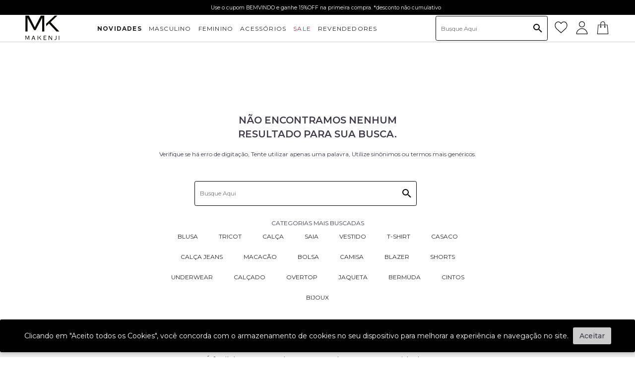

--- FILE ---
content_type: text/html; charset=utf-8
request_url: https://www.makenji.com.br/Sistema/buscavazia?ft=
body_size: 12238
content:
<!DOCTYPE html >
<html xmlns="http://www.w3.org/1999/xhtml" xmlns:vtex="http://www.vtex.com.br/2009/vtex-common" xmlns:vtex.cmc="http://www.vtex.com.br/2009/vtex-commerce" lang="pt-br">
  <head><meta name="language" content="pt-BR" />
<meta name="country" content="BRA" />
<meta name="currency" content="R$" />
<meta charset="utf-8" /><meta http-equiv="X-UA-Compatible" content="IE=edge" /><meta name="viewport" content="width=device-width, initial-scale=1.0, maximum-scale=1.0, user-scalable=no" /><link id="page_favicon" href="/arquivos/faviconmj.ico?v=637234410506570000" rel="icon" type="image/x-icon" /><meta content="#000" name="msapplication-TileColor" /><meta name="msapplication-TileImage" content="/arquivos/favicon.jpg" /><meta property="og:image" content="/arquivos/logo-compartilhar.png?v=638611684238270000" /><meta name="theme-color" content="#000" /><meta name="facebook-domain-verification" content="ripk5kbdp0vfpxcm0ntybuoho0lq8k" /><style type="text/css">
    .lgpd {
        z-index: 9 !important;
    }
    
    @media (min-width: 960px) {
        #back-to-top {
            right: 3em !important;
            bottom: 10em !important;
        }
    }
    
    .black25-30,
    .black25-50,
    .black25-20 {
        display: none !important;
    }
</style><title>Sistema – lojamakenji</title><script type="text/javascript" language="javascript">var jscheckoutUrl = 'https://www.makenji.com.br/checkout/#/cart';var jscheckoutAddUrl = 'https://www.makenji.com.br/checkout/cart/add';var jscheckoutGiftListId = '';var jsnomeSite = 'lojamakenji';var jsnomeLoja = 'lojamakenji';var jssalesChannel = '1';var defaultStoreCurrency = 'R$';var localeInfo = {"CountryCode":"BRA","CultureCode":"pt-BR","CurrencyLocale":{"RegionDisplayName":"Brazil","RegionName":"BR","RegionNativeName":"Brasil","TwoLetterIsoRegionName":"BR","CurrencyEnglishName":"Brazilian Real","CurrencyNativeName":"Real","CurrencySymbol":"R$","ISOCurrencySymbol":"BRL","Locale":1046,"Format":{"CurrencyDecimalDigits":2,"CurrencyDecimalSeparator":",","CurrencyGroupSeparator":".","CurrencyGroupSize":3,"StartsWithCurrencySymbol":true},"FlagUrl":"http://www.geonames.org/flags/x/br.gif"}};</script> 
<script type="text/javascript" language="javascript">vtxctx = {"searchTerm":"Sistema","isOrder":"0","isCheck":"0","isCart":"0","actionType":"","actionValue":"","login":null,"url":"www.makenji.com.br","transurl":"www.makenji.com.br"};</script> 
<script language="javascript" src="https://io.vtex.com.br/front-libs/jquery/1.8.3/jquery-1.8.3.min.js?v=1.0.0.0"   type="text/javascript"></script>
<script language="javascript" src="https://lojamakenji.vteximg.com.br/scripts/swfobject.js?v=1.0.0.0"   type="text/javascript"></script>
<script language="javascript" src="https://lojamakenji.vteximg.com.br/scripts/vtex.ajax.wait.js?v=1.0.0.0"   type="text/javascript"></script>
<script language="javascript" src="https://lojamakenji.vteximg.com.br/scripts/vtex.common.js?v=1.0.0.0"   type="text/javascript"></script>
<script language="javascript" src="https://vtex.vtexassets.com/_v/public/assets/v1/npm/@vtex/render-extension-loader@0.1.6/lib/render-extension-loader.js?v=1.0.0.0"   type="text/javascript"></script>
<script language="javascript" src="https://io.vtex.com.br/rc/rc.js?v=1.0.0.0"   type="text/javascript"></script>
<script language="javascript" src="https://activity-flow.vtex.com/af/af.js?v=1.0.0.0"   type="text/javascript"></script>
<script language="javascript" src="https://lojamakenji.vteximg.com.br/scripts/vtex.tagmanager.helper.js?v=1.0.0.0"   type="text/javascript"></script>
<script language="javascript" src="https://io.vtex.com.br/portal-ui/v1.21.0/scripts/vtex-events-all.min.js?v=1.0.0.0"   type="text/javascript"></script>
<script language="javascript" src="https://io.vtex.com.br/portal-ui/v1.21.0/scripts/vtex-analytics.js?v=1.0.0.0"   type="text/javascript"></script>
<script language="javascript" src="https://io.vtex.com.br/front-libs/front-i18n/0.7.2/vtex-i18n.min.js?v=1.0.0.0"   type="text/javascript"></script>
<script language="javascript" src="https://io.vtex.com.br/front-libs/front-utils/3.0.8/underscore-extensions.js?v=1.0.0.0"   type="text/javascript"></script>
<script language="javascript" src="https://lojamakenji.vteximg.com.br/scripts/currency-format.min.js?v=1.0.0.0"   type="text/javascript"></script>
<script language="javascript" src="https://io.vtex.com.br/front-libs/dustjs-linkedin/2.3.5/dust-core-2.3.5.min.js?v=1.0.0.0"   type="text/javascript"></script>
<script language="javascript" src="https://io.vtex.com.br/vtex.js/v2.13.1/vtex.min.js?v=1.0.0.0"   type="text/javascript"></script>
<script language="javascript" src="https://io.vtex.com.br/vtex-id-ui/3.28.0/vtexid-jquery.min.js?v=1.0.0.0"   type="text/javascript"></script>
<script language="javascript" src="https://lojamakenji.vteximg.com.br/scripts/jquery.ui.core.js?v=1.0.0.0"   type="text/javascript"></script>
<script language="javascript" src="https://lojamakenji.vteximg.com.br/scripts/autocomplete/jquery.ui.widget.js?v=1.0.0.0"   type="text/javascript"></script>
<script language="javascript" src="https://lojamakenji.vteximg.com.br/scripts/autocomplete/jquery.ui.position.js?v=1.0.0.0"   type="text/javascript"></script>
<script language="javascript" src="https://lojamakenji.vteximg.com.br/scripts/autocomplete/jquery.ui.autocomplete.js?v=1.0.0.0"   type="text/javascript"></script>
<script language="javascript" src="https://lojamakenji.vteximg.com.br/scripts/vtex.commerce.search.js?v=1.0.0.0"   type="text/javascript"></script>
<script language="javascript" src="https://lojamakenji.vteximg.com.br/scripts/vtex.viewpart.fulltextsearchbox.js?v=1.0.0.0"   type="text/javascript"></script>
<link href="/arquivos/cby-r-mj-app.min.css?v=4" rel="stylesheet" type="text/css" /><link href="/arquivos/cby-r-mj-spec-colors.min.css?v=071123" rel="stylesheet" type="text/css" /><link href="/arquivos/makenji.app.css?v=13012026v03" rel="stylesheet" type="text/css" /><link href="/arquivos/makenji.vendor.css?v=13012026v03" rel="stylesheet" type="text/css" /><link rel="stylesheet" href="https://cdn.positus.global/production/resources/robbu/whatsapp-button/whatsapp-button.css" /><link href="/arquivos/cby-r-mj-search.min.css?v=637598792709000000" rel="stylesheet" type="text/css" /><script language="javascript">var ___scriptPathTransac = '';</script><script language="javascript">var ___scriptPath = '';</script>
<!-- Start - WebAnalyticsViewPart -->
<script> var defaultUtmFromFolder = '';</script>
<!-- CommerceContext.Current.VirtualFolder.Name: buscavazia -->

<script>
vtex.events.addData({"pageCategory":"buscavazia","pageDepartment":null,"pageUrl":"http://www.makenji.com.br/Sistema/buscavazia?ft=","pageTitle":"Sistema – lojamakenji","skuStockOutFromShelf":[],"skuStockOutFromProductDetail":[],"shelfProductIds":[],"accountName":"lojamakenji","pageFacets":[]});
</script>

<script>
(function(w,d,s,l,i){w[l]=w[l]||[];w[l].push({'gtm.start':
                            new Date().getTime(),event:'gtm.js'});var f=d.getElementsByTagName(s)[0],
                            j=d.createElement(s),dl=l!='dataLayer'?'&l='+l:'';j.async=true;j.src=
                            '//www.googletagmanager.com/gtm.js?id='+i+dl;f.parentNode.insertBefore(j,f);
                            })(window,document,'script','dataLayer','GTM-KVDNL7P');
</script>

<script>
var helper = new vtexTagManagerHelper('otherView'); helper.init();
</script>

<!-- End - WebAnalyticsViewPart -->
<link rel="canonical" href="https://www.makenji.com.br/sistema" /></head>
  <body class="search empty"><div class="ajax-content-loader" rel="/no-cache/callcenter/disclaimer"></div><!-- INI header --><div style="display:none!important;"><script>
                                    $(document).ready(function () {
                                        vtexid.setScope('5ca3779a-8126-48fd-ad78-67b897fc7998');
                                        vtexid.setScopeName('lojamakenji');
                                        $('body').on('click', '#login', function () {
                                            vtexid.start(
                                                    {
                                                        returnUrl: '/Sistema/buscavazia?ft=',
                                                        userEmail: '',
                                                        locale: 'pt-BR',
                                                        forceReload: false
                                                    });
                                        });
                                    });
                                   </script><div class="ajax-content-loader" rel="/no-cache/user/welcome"></div></div><header class="fixed w-100 top-0 left-0 z-999 _header"><section class="w-100 flex flex-wrap flex-row justify-center items-center tc _bg-brow-light _tip-bar"><div class="row flex flex-row justify-around items-center w-100 owl-carousel owl-theme" id="tip-bar"><ul class="row flex flex-row items-center justify-center"><li><!-- <span class="icon-shipping _tip-bar-icon mr3"></span> --></li><li><p class="ma0 f7">Frete grátis nas compras acima de R$ 399,90</p></li></ul><ul class="row flex flex-row items-center justify-center"><li><span class="icon-cupon _tip-bar-icon mr3"></span></li><li><p class="ma0 f7"> Use o cupom BEMVINDO e ganhe 15%OFF na primeira compra. *desconto não cumulativo </p></li></ul><ul class="row flex flex-row items-center justify-center"><li><span class="icon-refresh _tip-bar-icon mr3"></span></li><li><p class="ma0 f7">PRIMEIRA TROCA GRÁTIS</p></li></ul><ul class="row flex flex-row items-center justify-center"><li><span class="icon-stores _tip-bar-icon mr3"></span></li><li><a href="/institucional/nossas-lojas/"><p class="ma0 f7">NOSSAS LOJAS</p></a></li></ul><ul class="row flex flex-row items-center justify-center"><li><span class="icon-sac _tip-bar-icon mr3"></span></li><li><a href="/institucional/nossas-politicas/#atendimento"><p class="ma0 f7">CENTRAL DE ATENDIMENTO</p></a></li></ul></div></section><nav class="cby-container flex flex-wrap flex-row justify-between items-center"><div class="dn-l _burger"><button class="pa0"><span class="bg-black db"></span><span class="bg-black db"></span><span class="bg-black db"></span></button></div><figure class="_logo"><a href="/"><div class="_logo-wrapper h1"><img src="data:image/svg+xml,%3Csvg xmlns='http://www.w3.org/2000/svg' id='Layer_1' viewBox='0 0 300 96'%3E%3Cstyle%3E.st0%7Bfill-rule:evenodd;clip-rule:evenodd;fill:%23060900%7D%3C/style%3E%3Cg id='cdr_x5F_layer2'%3E%3Cpath d='M297.7 59.6h-10L260.8 31l-10.3 9.7-.1-8.8 31-29.1h9.2l-24.3 23.1zM243.7 59.6h-7.5V10.3l-23.3 44.2H207l-23.3-44.2v49.3h-7.5V2.7h12.5l21.2 41.8 21.4-41.8h12.4zM219.7 74.8h1.9v15h-1.9zM233.5 89.8h-2.1l-5.6-7.6-2.1 2.5v-2.3l6.7-7.6h2l-5.4 6.1zM190.1 89.5h-1.8V76.4L183.7 88h-1.2l-4.8-11.6v13.1h-1.5v-15h2.6l4.4 11.1 4.2-11.1h2.7zM211.6 89.8h-2.1l-1.7-4.4h-6l-1.5 4.4h-2l5.4-15.1h2.4l5.5 15.1zm-4.2-5.9l-2.4-7.2-2.6 7.2h5zM251.3 88.2v1.6h-9.7v-15h9.5v1.7h-7.6v4.7h5.2v1.6h-5.2v5.4zM271.9 89.8h-2.1L261 76.7v13h-1.7v-15h2.7l8.3 12.2v-1-11.1h1.7l-.1 15zM287.4 74.8V85c0 1.8-.4 3-1.3 3.7-.9.7-2 1.1-3.5 1.1-.8 0-1.6-.1-2.3-.3V88c.8.1 1.5.2 2.1.2.9 0 1.6-.1 2-.4.4-.2.7-.6.8-.9.1-.4.2-1 .2-1.9V74.8h2zM295.6 74.7h2.1v15h-2.1z' class='st0'/%3E%3C/g%3E%3Cpath d='M109.7 79.1h-8.9L76.9 47.8l-9.3 10.6v-9.6l27.6-31.9h8.2L81.8 42.2zM61.7 79.1h-6.8V25.2L34.1 73.5h-5.2L8.1 25.1v54H1.4V16.9h11.2l18.9 45.6 19-45.6h11.2z' class='st0'/%3E%3C/svg%3E" alt="Makenji" /><img class="_mobile-logo" style="display: none;" src="data:image/svg+xml,%3Csvg xmlns='http://www.w3.org/2000/svg' viewBox='0 0 738.26 604.59'%3E%3Cstyle%3E .st0%7Bfill-rule:evenodd;clip-rule:evenodd;fill:%23060900%7D %3C/style%3E%3Cg id='cdr_x5F_layer2'%3E%3Cpath d='M652.6 364.07h-46.86L480.53 231.62l-48.3 44.88-.09-40.71 144.44-134.43h42.85L506.2 208.07zM400.93 364.07h-35.1l-.01-227.86-108.87 204.24h-27.53l-108.7-204.4v228.02H85.79V101.24H144l99.19 192.74 99.49-192.74h58.25zM288.89 434.16h8.64v69.04h-8.64zM353.36 503.12h-10.18l-25.96-34.76-9.98 11.44v-10.57l31.34-35.14h9.41l-25.35 28.11zM150.61 501.91h-8.19v-60.38l-21.48 53.68h-5.72l-22.41-53.68v60.38h-7.14v-69.13h12.51l20.25 51.2 19.86-51.2h12.32zM251.12 503.17h-9.98l-7.88-20.34h-27.87l-6.97 20.34h-9.12l25.29-69.6h11.13l25.4 69.6zm-19.9-26.89l-11.03-33.45-12.1 33.45h23.13zM436.14 495.74v7.61H390.8v-69.27h44.37v7.6h-35.59v22.03h24.6v7.05h-24.6v24.98zM532.39 503.32h-9.67l-41.26-60.39.11 4.55c.11 1.74.17 3.18.17 4.36v51.47h-8.05v-69.26h12.5l38.55 56.47-.11-4.81c-.09-1.89-.12-3.57-.12-5.03v-46.63h7.86v69.27zM604.74 434.1v47.15c0 8.22-2.04 13.96-6.12 17.2-4.1 3.24-9.53 4.87-16.27 4.87-3.59 0-7.23-.44-10.88-1.35V495c3.56.67 6.81 1 9.73 1 4.17 0 7.23-.57 9.21-1.68 1.97-1.14 3.29-2.59 3.96-4.38.69-1.79 1.02-4.69 1.02-8.7v-47.15h9.35zM642.6 433.81h9.99v69.27h-9.99z' class='st0'/%3E%3C/g%3E%3C/svg%3E" alt="Makenji" /></div></a></figure><ul class="flex flex-wrap-l flex-nowrap flex-row-l flex-column flex-grow-1-l justify-start fixed-m _nav pa0-l pa4"><div class="_user-login"><div class="_user-login-title"><span class="_closeUserMenu"></span><ul><li class="userHeader"><span>Àrea do cliente</span></li><li class="userLoggedHeader"><span class="userLoggedHeaderInitials"></span><span class="userLoggedHeaderName"></span></li></ul></div><div class="_user-login-wrapper"><ul class="userBody"><li class="_user-login-btn"><a href=""><i class="uli-login"></i>Cadastre-se</a></li><li class="_user-login-btn dn"><a href=""><i class="uli-add"></i>Criar conta</a></li><li class="_user-list-btn wl-container"><a href="/_secure/Account/wishlist"><i class="uli-list"></i>Minha lista</a></li><li class="_user-order-btn"><a href="/_secure/Account#/orders"><i class="uli-order"></i>Rastrear
                                meu pedido</a></li></ul><ul class="userLoggedBody"><li class=""><a href="/_secure/Account"><i class="uli-login"></i>Meu Perfil</a></li><li class=""><a href="/_secure/Account"><i class="uli-adress"></i>Meus Endereços</a></li><li class="myList relative _user-list-btn wl-container"><a href="/_secure/Account/wishlist"><i class="uli-list"></i>Minha lista<i class="myList-counter wl-total"></i></a></li><li class="_user-order-btn"><a href="/_secure/Account#/orders"><i class="uli-order"></i>Rastrear
                                meu pedido</a></li></ul></div></div><span class="_closeMenu dn-l">MENU</span><li class="mh2-l mb0-l mb1 ttu le-s-1 w-auto-l w-100 mw5 _m-item _has-multilevel "><a href="/171?PS=24&amp;map=productClusterIds&amp;O=OrderByReleaseDateDESC" id="saleref" class="relative pa0-l pv1 db-m _m-item-title" style="font-weight: bold">
                    NOVIDADES
                </a><div class="flex flex-column justify-center-l items-center-l pa0-l pa0 _submenu"><ul class="flex flex-row-l flex-column items-start justify-between pv4-l w-100 overflow-y-scroll-s"><li class="mb0-l mb1 ttu le-s-1 pa0-l ph3-l _s-m-item"><ul class="flex flex-row-l flex-column flex-wrap"><li class="mb0-l mb1 ttu le-s-1 pv3-l ph3-l _s-m-item-2"><span class="_s-m-item-title">CATEGORIAS</span><ul class="flex flex-column flex-wrap"><li class="_mobile-only"><a class="relative db-l pv2-l pv1 db-m" href="/novidades">VER TODOS</a></li><li><a id="salemascref" class="relative db-l pv2-l pv1 db-m" href="/170?PS=24&amp;map=productClusterIds&amp;O=OrderByReleaseDateDESC">Masculino</a></li></ul><ul class="flex flex-column flex-wrap"><li><a id="salefemref" class="relative db-l pv2-l pv1 db-m" href="/169?PS=24&amp;map=productClusterIds&amp;O=OrderByReleaseDateDESC">Feminino</a></li></ul></li></ul></li><li class="ttu le-s-1 ma0 ph3-l _s-m-item _s-m-item-image dn-m"></li></ul></div></li><li class="mh2-l mb0-l mb1 ttu le-s-1 w-auto-l w-100 mw5 _m-item _has-multilevel "><a class="relative pa0-l pv1 db-m _m-item-title" href="/moda/Masculina?O=OrderByReleaseDateDESC">MASCULINO</a><div class="flex flex-column justify-center-l items-center-l pa0-l pa0 _submenu"><ul class="flex flex-row-l flex-column items-start justify-between pv4-l w-100 overflow-y-scroll-s"><li class="mb0-l mb1 ttu le-s-1 pa0-l ph3-l _s-m-item"><ul class="flex flex-row-l flex-column flex-wrap"><li class="mb0-l mb1 ttu le-s-1 pv3-l ph3-l _s-m-item-2"><span class="_s-m-item-title">CATEGORIAS</span><ul class="flex flex-column flex-wrap"><li class="_mobile-only"><a class="relative db-l pv2-l pv1 db-m" href="/moda/Masculina?O=OrderByReleaseDateDESC">VER TODOS</a></li><li><a class="relative db-l pv2-l pv1 db-m" href="/moda/Masculina/camisas?O=OrderByReleaseDateDESC">CAMISAS</a></li><li><a class="relative db-l pv2-l pv1 db-m" href="/moda/Masculina/polos?O=OrderByReleaseDateDESC">POLOS</a></li><li><a class="relative db-l pv2-l pv1 db-m" href="/moda/Masculina/calcas?O=OrderByReleaseDateDESC">CALÇAS</a></li><li><a class="relative db-l pv2-l pv1 db-m" href="/moda/Masculina/Blazers-e-Costumes?O=OrderByReleaseDateDESC">BLAZERS
                                                E COSTUMES</a></li><li><a class="relative db-l pv2-l pv1 db-m" href="/moda/Masculina/camisetas?O=OrderByReleaseDateDESC">CAMISETAS</a></li></ul><ul class="flex flex-column flex-wrap"><li><a class="relative db-l pv2-l pv1 db-m" href="/moda/Masculina/bermudas-e-shorts?O=OrderByReleaseDateDESC">BERMUDAS
                                                E SHORTS</a></li><li><a class="relative db-l pv2-l pv1 db-m" href="/moda/Masculina/Coletes-e-Moletons?O=OrderByReleaseDateDESC">COLETES
                                                E MOLETONS</a></li><li><a class="relative db-l pv2-l pv1 db-m" href="/moda/Masculina/Jaquetas-e-Kabans?O=OrderByReleaseDateDESC">JAQUETAS
                                                E KABANS</a></li><li><a class="relative db-l pv2-l pv1 db-m" href="/moda/masculina/Sueteres?O=OrderByReleaseDateDESC">SUETERES</a></li></ul><ul class="flex flex-column flex-wrap"><li><a class="relative db-l pv2-l pv1 db-m" href="/moda/masculina/calcados?O=OrderByReleaseDateDESC">CALÇADOS</a></li><li><a class="relative db-l pv2-l pv1 db-m" href="/moda/masculina/underwear?O=OrderByReleaseDateDESC">UNDERWEAR</a></li><!--<li><a class="relative db-l pv2-l pv1 db-m"
                                                href="/acessorios/gravata?O=OrderByReleaseDateDESC">GRAVATA</a></li>--><li><a class="relative db-l pv2-l pv1 db-m" href="/moda/masculina/meias?O=OrderByReleaseDateDESC">MEIA</a></li><!--<li><a class="relative db-l pv2-l pv1 db-m"
                                                href="/roupas/masculino/regata?O=OrderByReleaseDateDESC">REGATA</a></li>--></ul></li><li class="mb0-l mb1 ttu le-s-1 pv3-l ph3-l _s-m-item"><span class="_s-m-item-title _faixa-preco">FAIXA DE PREÇO</span><ul class="flex flex-column flex-wrap"><li><a class="relative db-l pv2-l pv1 db-m" href="/moda/masculina/de-0-a-29,9?map=c,c,priceFrom">R$ 0 Á
                                                29,99</a></li><li><a class="relative db-l pv2-l pv1 db-m" href="/moda/masculina/de-30-a-59,99?map=c,c,priceFrom">R$ 30,00 Á
                                                59,99</a></li><li><a class="relative db-l pv2-l pv1 db-m" href="/moda/masculina/de-60-a-99,99?map=c,c,priceFrom">R$ 59,99 Á
                                                99,99</a></li><li><a class="relative db-l pv2-l pv1 db-m" href="/moda/Masculina/de-100-a-159,99?map=c,c,priceFrom">R$ 99,99
                                                Á 159,99</a></li><li><a class="relative db-l pv2-l pv1 db-m" href="/moda/Masculina/de-159,99-a-9999,99?map=c,c,priceFrom">Acima de
                                                159,99</a></li></ul></li></ul></li><li class="ttu le-s-1 ma0 ph3-l _s-m-item _s-m-item-image dn-m"></li></ul></div></li><li class="mh2-l mb0-l mb1 ttu le-s-1 w-auto-l w-100 mw5 _m-item _has-multilevel "><a class="relative pa0-l pv1 db-m _m-item-title" href="/moda/Feminina?O=OrderByReleaseDateDESC">FEMININO</a><div class="flex flex-column justify-center-l items-center-l pa0-l pa0 _submenu"><ul class="flex flex-row-l flex-column items-start justify-between pv4-l w-100 overflow-y-scroll-s"><li class="mb0-l mb1 ttu le-s-1 pa0-l ph3-l _s-m-item"><ul class="flex flex-row-l flex-column flex-wrap"><li class="mb0-l mb1 ttu le-s-1 pv3-l ph3-l _s-m-item-2"><span class="_s-m-item-title">CATEGORIAS</span><ul class="flex flex-column flex-wrap"><li class="_mobile-only"><a class="relative db-l pv2-l pv1 db-m" href="/moda/Feminina?O=OrderByReleaseDateDESC">VER TODOS</a></li><li><a class="relative db-l pv2-l pv1 db-m" href="/moda/feminina/bermudas-e-shorts?O=OrderByReleaseDateDESC">Bermudas
                                                e Shorts</a></li><li><a class="relative db-l pv2-l pv1 db-m" href="/moda/feminina/blazers?O=OrderByReleaseDateDESC">Blazers</a></li><li><a class="relative db-l pv2-l pv1 db-m" href="/moda/feminina/blusas?O=OrderByReleaseDateDESC">BLUSAS</a></li><li><a class="relative db-l pv2-l pv1 db-m" href="/moda/feminina/calcas?O=OrderByReleaseDateDESC">Calças</a></li><li><a class="relative db-l pv2-l pv1 db-m" href="/moda/feminina/camisas?O=OrderByReleaseDateDESC">Camisas</a></li></ul><ul class="flex flex-column flex-wrap"><li><a class="relative db-l pv2-l pv1 db-m" href="/moda/feminina/casacos-e-jaquetas?O=OrderByReleaseDateDESC">Casacos
                                                e Jaquetas</a></li><li><a class="relative db-l pv2-l pv1 db-m" href="/moda/feminina/coletes-e-cardigans?O=OrderByReleaseDateDESC">COLETES
                                                E CARDIGANS</a></li><li><a class="relative db-l pv2-l pv1 db-m" href="/moda/feminina/saias?O=OrderByReleaseDateDESC">SAIAS</a></li><li><a class="relative db-l pv2-l pv1 db-m" href="/moda/feminina/tricots?O=OrderByReleaseDateDESC">TRICOTS</a></li><li><a class="relative db-l pv2-l pv1 db-m" href="/moda/feminina/underwear?O=OrderByReleaseDateDESC">UNDERWEAR</a></li><li><a class="relative db-l pv2-l pv1 db-m" href="/moda/feminina/vestidos-e-macacoes?O=OrderByReleaseDateDESC">VESTIDOS
                                                E MACACÕES</a></li></ul></li><li class="mb0-l mb1 ttu le-s-1 pv3-l ph3-l _s-m-item"><span class="_s-m-item-title _faixa-preco">FAIXA DE PREÇO</span><ul class="flex flex-column flex-wrap"><li><a class="relative db-l pv2-l pv1 db-m" href="/moda/feminina/de-0-a-29,9?map=c,c,priceFrom">R$ 0 Á
                                                29,99</a></li><li><a class="relative db-l pv2-l pv1 db-m" href="/moda/feminina/de-30-a-59,99?map=c,c,priceFrom">R$ 30,00 Á
                                                59,99</a></li><li><a class="relative db-l pv2-l pv1 db-m" href="/moda/feminina/de-60-a-99,99?map=c,c,priceFrom">R$ 59,99 Á
                                                99,99</a></li><li><a class="relative db-l pv2-l pv1 db-m" href="/moda/feminina/de-100-a-159,99?map=c,c,priceFrom">R$ 99,99
                                                Á 159,99</a></li><li><a class="relative db-l pv2-l pv1 db-m" href="/moda/feminina/de-159,99-a-9999,99?map=c,c,priceFrom">Acima de
                                                159,99</a></li></ul></li></ul></li><li class="ttu le-s-1 ma0 ph3-l _s-m-item _s-m-item-image dn-m"></li></ul></div></li><!--<li class="mh2-l mb0-l mb1 ttu le-s-1 w-auto-l w-100 mw5 _m-item _has-multilevel">
                <a class="relative pa0-l pv1 db-m _m-item-title" href="/roupas?O=OrderByReleaseDateDESC">ROUPAS</a>
                <div class="flex flex-column justify-center-l items-center-l pa0-l pa0 _submenu">
                    <ul class="flex flex-row-l flex-column items-start justify-between pv4-l w-100 overflow-y-scroll-s">
                        <li class="mb0-l mb1 ttu le-s-1 pa0-l ph3-l _s-m-item">
                            <ul class="flex flex-row-l flex-column flex-wrap">
                                <li class="mb0-l mb1 ttu le-s-1 pv3-l ph3-l _s-m-item-2">
                                    <span class="_s-m-item-title">CATEGORIAS</span>
                                    <ul class="flex flex-column flex-wrap">
                                        <li class="_mobile-only"><a class="relative db-l pv2-l pv1 db-m"
                                                href="/roupas?O=OrderByReleaseDateDESC">VER TODOS</a></li>
                                        <li><a class="relative db-l pv2-l pv1 db-m"
                                                href="/roupas/masculino/bermuda?O=OrderByReleaseDateDESC">BERMUDA</a>
                                        </li>
                                        <li><a class="relative db-l pv2-l pv1 db-m"
                                                href="/roupas/camisa?O=OrderByReleaseDateDESC">CAMISA</a></li>
                                        <li><a class="relative db-l pv2-l pv1 db-m"
                                                href="/roupas/camiseta?O=OrderByReleaseDateDESC">CAMISETA</a></li>
                                        <li><a class="relative db-l pv2-l pv1 db-m"
                                                href="/roupas/masculino/calca?O=OrderByReleaseDateDESC">CALÇA</a></li>
                                        <li><a class="relative db-l pv2-l pv1 db-m"
                                                href="/acessorios/gravata?O=OrderByReleaseDateDESC">GRAVATA</a></li>
                                    </ul>
                                    <ul class="flex flex-column flex-wrap">
                                        <li><a class="relative db-l pv2-l pv1 db-m"
                                                href="/roupas/polo?O=OrderByReleaseDateDESC">POLO</a></li>
                                        <li><a class="relative db-l pv2-l pv1 db-m"
                                                href="/roupas/Masculino/terno?O=OrderByReleaseDateDESC">TERNO</a></li>
                                        <li><a class="relative db-l pv2-l pv1 db-m"
                                                href="/calcados/sapato-social?O=OrderByReleaseDateDESC">SAPATOS</a></li>
                                    </ul>
                                </li>
                            </ul>
                        </li>
                       
                    </ul>
                </div>
            </li>--><li class="mh2-l mb0-l mb1 ttu le-s-1 w-auto-l w-100 mw5 _m-item _has-multilevel"><a class="relative pa0-l pv1 db-m _m-item-title" href="/231?PS=24&amp;map=productClusterIds&amp;O=OrderByReleaseDateDESC">
                    ACESSÓRIOS
                </a><div class="flex flex-column justify-center-l items-center-l pa0-l pa0 _submenu"><ul class="flex flex-row-l flex-column items-start justify-between pv4-l w-100 overflow-y-scroll-s"><li class="mb0-l mb1 ttu le-s-1 pa0-l ph3-l _s-m-item"><ul class="flex flex-row-l flex-column flex-wrap"><li class="mb0-l mb1 ttu le-s-1 pv3-l ph3-l _s-m-item-2"><a href="/moda/masculina/acessorios" class="_s-m-item-title _faixa-preco">
                                        MASCULINO
                                    </a><ul class="flex flex-column flex-wrap"><li class="_mobile-only"><a class="relative db-l pv2-l pv1 db-m" href="/moda/masculina/acessorios">VER TODOS</a></li><li style="display: none"><a class="relative db-l pv2-l pv1 db-m" href="/moda/masculina/acessorios/bolsas?O=OrderByReleaseDateDESC">BOLSAS</a></li><li><a class="relative db-l pv2-l pv1 db-m" href="/moda/masculina/acessorios/cachecois?O=OrderByReleaseDateDESC">CACHECÓIS</a></li><li><a class="relative db-l pv2-l pv1 db-m" href="/moda/masculina/acessorios/carteiras?O=OrderByReleaseDateDESC">CARTEIRAS</a></li><li><a class="relative db-l pv2-l pv1 db-m" href="/moda/masculina/acessorios/cintos?O=OrderByReleaseDateDESC">CINTOS</a></li><li><a class="relative db-l pv2-l pv1 db-m" href="/moda/masculina/acessorios/gravatas?O=OrderByReleaseDateDESC">GRAVATAS</a></li><li><a class="relative db-l pv2-l pv1 db-m" href="/moda/masculina/acessorios/pulseiras?O=OrderByReleaseDateDESC">PULSEIRAS</a></li><li style="display: none"><a class="relative db-l pv2-l pv1 db-m" href="/moda/masculina/acessorios/mascara?O=OrderByReleaseDateDESC">MASCARAS</a></li></ul></li><li class="mb0-l mb1 ttu le-s-1 pv3-l ph3-l _s-m-item"><a href="/moda/feminina/acessorios" class="_s-m-item-title _faixa-preco">
                                        FEMININO
                                    </a><ul class="flex flex-column flex-wrap"><li style="display: none"><a class="relative db-l pv2-l pv1 db-m" href="/moda/feminina/acessorios/bolsas?O=OrderByReleaseDateDESC">BOLSAS</a></li><li><a class="relative db-l pv2-l pv1 db-m" href="/moda/feminina/acessorios/cintos?O=OrderByReleaseDateDESC">CINTOS</a></li><li><a class="relative db-l pv2-l pv1 db-m" href="/moda/feminina/acessorios/colares?O=OrderByReleaseDateDESC">COLARES</a></li><li><a class="relative db-l pv2-l pv1 db-m" href="/moda/feminina/acessorios/echarpes?O=OrderByReleaseDateDESC">ECHARPES</a></li><li style="display: none"><a class="relative db-l pv2-l pv1 db-m" href="/moda/feminina/acessorios/mascara?O=OrderByReleaseDateDESC">MASCARAS</a></li></ul></li></ul></li><li class="ttu le-s-1 ma0 ph3-l _s-m-item _s-m-item-image dn-m"></li></ul></div></li><!-- <li class="mh2-l mb0-l mb1 ttu le-s-1 w-auto-l w-100 mw5 _m-item">
                <a class="relative pa0-l pv1 db-m _m-item-title _outlet-item"
                    href="/Busca?fq=H:138">SALE</a>
            </li> --><li class="mh2-l mb0-l mb1 ttu le-s-1 w-auto-l w-100 mw5 _m-item _has-multilevel "><a id="saleref" class="relative pa0-l pv1 db-m _m-item-title" href="/138%3FPS%3D24%26map%3DproductClusterIds%26O%3DOrderByReleaseDateDESC" style="color: #A82B38;">SALE</a><div class="flex flex-column justify-center-l items-center-l pa0-l pa0 _submenu"><ul class="flex flex-row-l flex-column items-start justify-between pv4-l w-100 overflow-y-scroll-s"><li class="mb0-l mb1 ttu le-s-1 pa0-l ph3-l _s-m-item"><ul class="flex flex-row-l flex-column flex-wrap"><li class="mb0-l mb1 ttu le-s-1 pv3-l ph3-l _s-m-item-2"><span class="_s-m-item-title">CATEGORIAS</span><ul class="flex flex-column flex-wrap"><li class="_mobile-only"><a class="relative db-l pv2-l pv1 db-m" href="/Busca?fq=H:138">VER TODOS</a></li><li><a id="salemascref" class="relative db-l pv2-l pv1 db-m" href="/143%3FPS%3D24%26map%3DproductClusterIds%26O%3DOrderByReleaseDateDESC">Masculino</a></li></ul><ul class="flex flex-column flex-wrap"><li><a id="salefemref" class="relative db-l pv2-l pv1 db-m" href="/142%3FPS%3D24%26map%3DproductClusterIds%26O%3DOrderByReleaseDateDESC">Feminino</a></li></ul></li></ul></li><li class="ttu le-s-1 ma0 ph3-l _s-m-item _s-m-item-image dn-m"></li></ul></div></li><li class="mh2-l mb0-l mb1 ttu le-s-1 w-auto-l w-100 mw5 _m-item _has-multilevel "><a id="saleref" class="relative pa0-l pv1 db-m _m-item-title" href="/revendedores">
                    Revendedores
                </a></li><!-- <li style="display: none" class="mh2-l mb0-l mb1 ttu le-s-1 w-auto-l w-100 mw5 _m-item _has-multilevel ">
                <a id="saleref" class="relative pa0-l pv1 db-m _m-item-title _outlet-item"
                    href="/149%3FPS%3D24%26map%3DproductClusterIds%26O%3DOrderByBestDiscountDESC">BLACK WEEKS</a>
                <div class="flex flex-column justify-center-l items-center-l pa0-l pa0 _submenu">
                    <ul class="flex flex-row-l flex-column items-start justify-between pv4-l w-100 overflow-y-scroll-s">
                        <li class="mb0-l mb1 ttu le-s-1 pa0-l ph3-l _s-m-item">
                            <ul class="flex flex-row-l flex-column flex-wrap">
                                <li class="mb0-l mb1 ttu le-s-1 pv3-l ph3-l _s-m-item-2">
                                    <span class="_s-m-item-title">CATEGORIAS</span>
                                    <ul class="flex flex-column flex-wrap">
                                        <li class="_mobile-only">
                                            <a class="relative db-l pv2-l pv1 db-m"
                                                href="/149%3FPS%3D24%26map%3DproductClusterIds%26O%3DOrderByBestDiscountDESC">VER
                                                TODOS</a>
                                        </li>

                                        <li>
                                            <a id="salemascref" class="relative db-l pv2-l pv1 db-m"
                                                href="/151%3FPS%3D24%26map%3DproductClusterIds%26O%3DOrderByBestDiscountDESC">Masculino</a>
                                        </li>
                                    </ul>
                                    <ul class="flex flex-column flex-wrap">
                                        <li>
                                            <a id="salefemref" class="relative db-l pv2-l pv1 db-m"
                                                href="/150%3FPS%3D24%26map%3DproductClusterIds%26O%3DOrderByBestDiscountDESC">Feminino</a>
                                        </li>
                                    </ul>
                                </li>
                            </ul>
                        </li>
                        <li class="ttu le-s-1 ma0 ph3-l _s-m-item _s-m-item-image dn-m">
                            <vtex:imagemMenu />
                        </li>

                    </ul>
                </div>
            </li>
            <li class="mh2-l mb0-l mb1 ttu le-s-1 w-auto-l w-100 mw5 _m-item _has-multilevel">
                <a style="color: #F37B23; font-weight: bold;" class="relative pa0-l pv1 db-m _m-item-title" href="/149%3FPS%3D24%26map%3DproductClusterIds%26O%3DOrderByReleaseDateDESC">Black Weeks</a>
                <div class="flex flex-column justify-center-l items-center-l pa0-l pa0 _submenu">
                    <ul class="flex flex-row-l flex-column items-start justify-between pv4-l w-100 overflow-y-scroll-s">
                        <li class="mb0-l mb1 ttu le-s-1 pa0-l ph3-l _s-m-item">
                            <ul class="flex flex-row-l flex-column flex-wrap">
                                <li class="mb0-l mb1 ttu le-s-1 pv3-l ph3-l _s-m-item-2">
                                    <span class="_s-m-item-title">CATEGORIAS</span>
                                    <ul class="flex flex-column flex-wrap">
                                        <li class="_mobile-only">
                                            <a class="relative db-l pv2-l pv1 db-m" href="/149%3FPS%3D24%26map%3DproductClusterIds%26O%3DOrderByReleaseDateDESC">VER TODOS</a>
                                        </li>

                                        <li>
                                            <a class="relative db-l pv2-l pv1 db-m" href="/151%3FPS%3D24%26map%3DproductClusterIds%26O%3DOrderByReleaseDateDESC">Masculino</a>
                                        </li>
                                    </ul>
                                    <ul class="flex flex-column flex-wrap">
                                        <li>
                                            <a class="relative db-l pv2-l pv1 db-m" href="150%3FPS%3D24%26map%3DproductClusterIds%26O%3DOrderByReleaseDateDESC">Feminino</a>
                                        </li>
                                    </ul>
                                </li>
                            </ul>
                        </li>

                    </ul>
                </div>
            </li> --><!-- <li class="mh2-l mb0-l mb1 ttu le-s-1 w-auto-l w-100 mw5 _m-item _has-multilevel dia-das-maes">
                <a class="relative pa0-l pv1 db-m _m-item-title" href="/">Dia das Mães</a>
                <div class="flex flex-column justify-center-l items-center-l pa0-l pa0 _submenu">
                    <ul class="flex flex-row-l flex-column items-start justify-between pv4-l w-100 overflow-y-scroll-s">
                        <li class="mb0-l mb1 ttu le-s-1 pa0-l ph3-l _s-m-item">
                            <ul class="flex flex-row-l flex-column flex-wrap">
                                <li class="mb0-l mb1 ttu le-s-1 pv3-l ph3-l _s-m-item-2">
                                    <span class="_s-m-item-title">CATEGORIAS</span>
                                    <ul class="flex flex-column flex-wrap">
                                        <li class="_mobile-only">
                                            <a class="relative db-l pv2-l pv1 db-m" href="">VER TODOS</a>
                                        </li>

                                        <li>
                                            <a class="relative db-l pv2-l pv1 db-m" href="/Busca?fq=H:189">MÃE DESCOLADA</a>
                                        </li>
                                        
                                    </ul>
                                    <ul class="flex flex-column flex-wrap">
                                        <li>
                                            <a class="relative db-l pv2-l pv1 db-m" href="/Busca?fq=H:190">MÃE CONTEMPORÂNEA</a>
                                        </li>
                                    </ul>
                                    <ul class="flex flex-column flex-wrap">
                                        <li>
                                            <a class="relative db-l pv2-l pv1 db-m" href="/Busca?fq=H:191">MÃE ROMÂNTICA</a>
                                        </li>
                                    </ul>
                                </li>
                            </ul>
                        </li>
 
                    </ul>
                </div>
            </li> --><li style="display: none;" class="mh2-l mb0-l mb1 ttu le-s-1 w-auto-l w-100 mw5 _m-item _has-multilevel dia-dos-namorados"><a style="color: #5A0518; font-weight: 700;" class="relative pa0-l pv1 db-m _m-item-title" href="/">Namorados</a><div class="flex flex-column justify-center-l items-center-l pa0-l pa0 _submenu"><ul class="flex flex-row-l flex-column items-start justify-between pv4-l w-100 overflow-y-scroll-s"><li class="mb0-l mb1 ttu le-s-1 pa0-l ph3-l _s-m-item"><ul class="flex flex-row-l flex-column flex-wrap"><li class="mb0-l mb1 ttu le-s-1 pv3-l ph3-l _s-m-item-2"><span class="_s-m-item-title">CATEGORIAS</span><ul class="flex flex-column flex-wrap"><li class="_mobile-only"><a class="relative db-l pv2-l pv1 db-m" href="">VER TODOS</a></li><li><a class="relative db-l pv2-l pv1 db-m" href="/Busca?fq=H:195">PRESENTE PARA
                                                ELAS</a></li></ul><ul class="flex flex-column flex-wrap"><li><a class="relative db-l pv2-l pv1 db-m" href="/Busca?fq=H:196">PRESENTE PARA
                                                ELES</a></li></ul></li></ul></li></ul></div></li><div class="_menu-bottom dn-l"><ul class="_menu-bottom-list"><li><a href="/institucional/nossas-lojas/"><i class="icon-stores"></i><p>NOSSAS LOJAS</p></a></li><li><a href="/institucional/nossas-politicas/#atendimento"><i class="icon-about"></i><p>CENTRAL DE ATENDIMENTO</p></a></li></ul></div></ul><ul class="flex flex-wrap flex-row flex-grow-1-l mw5-l justify-end _actions"><li class="_search-icon"><i class="_search-icon-svg dn-l"></i><script type="text/javascript" language="javascript"> /*<![CDATA[*/ $(document).ready(function(){currentDept = '0'; enableFullTextSearchBox('ftBoxe5129c7953544607aaf1dddf55d1057d', 'ftDepte5129c7953544607aaf1dddf55d1057d', 'ftIdxe5129c7953544607aaf1dddf55d1057d', 'ftBtne5129c7953544607aaf1dddf55d1057d', '/SEARCHTERM','Digite Aqui' );}); /*]]>*/ </script><fieldset class="busca"><legend>Buscar</legend><label>Buscar</label><select id="ftDepte5129c7953544607aaf1dddf55d1057d"><option value="">Todo o Site</option><option value="22">Moda</option></select><input type="hidden" id=ftIdxe5129c7953544607aaf1dddf55d1057d value="" /><input id="ftBoxe5129c7953544607aaf1dddf55d1057d" class="fulltext-search-box" type="text" size="20" accesskey="b" /><input id="ftBtne5129c7953544607aaf1dddf55d1057d" type="button" value="Buscar" class="btn-buscar" /></fieldset></li><li class="_wishlist-icon wl-container"><a href="/_secure/Account/wishlist"><i class="_wishlist-notify  wl-total"></i><i class="uli-list"></i></a></li><li class="ml4 _user-icon"><i class="dn _user-notify wl-total"></i><i class="_user-icon-svg"></i><div class="_user-login"><div class="_user-login-title"><span class="_closeUserMenu"></span><ul><li class="userHeader"><span>Àrea do cliente</span></li><li class="userLoggedHeader"><span class="userLoggedHeaderInitials"></span><span class="userLoggedHeaderName"></span></li></ul></div><div class="_user-login-wrapper"><ul class="userBody"><li class="_user-login-btn"><a href=""><i class="uli-login"></i>Cadastre-se</a></li><li class="_user-login-btn dn"><a href=""><i class="uli-add"></i>Criar conta</a></li><li class=""><a href="/_secure/Account/wishlist"><i class="uli-list"></i>Minha lista</a></li><li class=""><a href="/_secure/Account#/orders"><i class="uli-order"></i>Rastrear meu
                                    pedido</a></li></ul><ul class="userLoggedBody"><li class=""><a href="/_secure/Account"><i class="uli-login"></i>Meu Perfil</a></li><li class=""><a href="/_secure/Account"><i class="uli-adress"></i>Meus Endereços</a></li><li class="myList relative"><a href="/_secure/Account/wishlist"><i class="uli-list"></i>Minha lista<i class="myList-counter wl-total"></i></a></li><li class=""><a href="/_secure/Account#/orders"><i class="uli-order"></i>Rastrear meu
                                    pedido</a></li></ul></div></div><div class="_user-login-backdrop"></div></li><li class="ml4 _cart-icon"><i class="dn _cart-notify"></i><i class="_cart-icon-svg"></i><div id="basket-app"></div><div style="display: none" class="valorFreteGratis">299.90</div></li></ul><div class="_m-backdrop"></div></nav></header><div class="modal-mewsletter"><ModalNewsletter></ModalNewsletter></div><!-- INI MAIN CONTENT --><main><!-- banner --><section class="search-banner-section"><div class="cby-container"><div class="row"><div class="fl relative w-100 search-banner-section__content"></div></div></div></section><!-- search result --><section class="search-main-section" id="shelf"><div class="cby-container"><div class="row"><div class="search-main fl w-100"><article class="search-results w-100" id="shelf_container"><div class="w-100 fl relative tc search_not_found"><div class="information"><h4 class="fw6">NÃO ENCONTRAMOS NENHUM RESULTADO PARA SUA BUSCA.</h4><p>Verifique se há erro de digitação, Tente utilizar apenas uma palavra, Utilize sinônimos ou termos mais genéricos.</p></div><div class="busca"><script type="text/javascript" language="javascript"> /*<![CDATA[*/ $(document).ready(function(){currentDept = '0'; enableFullTextSearchBox('ftBox10ce70d4d26f43148d361066ebd23db6', 'ftDept10ce70d4d26f43148d361066ebd23db6', 'ftIdx10ce70d4d26f43148d361066ebd23db6', 'ftBtn10ce70d4d26f43148d361066ebd23db6', '/SEARCHTERM','Digite Aqui' );}); /*]]>*/ </script><fieldset class="busca"><legend>Buscar</legend><label>Buscar</label><select id="ftDept10ce70d4d26f43148d361066ebd23db6"><option value="">Todo o Site</option><option value="22">Moda</option></select><input type="hidden" id=ftIdx10ce70d4d26f43148d361066ebd23db6 value="" /><input id="ftBox10ce70d4d26f43148d361066ebd23db6" class="fulltext-search-box" type="text" size="20" accesskey="b" /><input id="ftBtn10ce70d4d26f43148d361066ebd23db6" type="button" value="Buscar" class="btn-buscar" /></fieldset></div><nav class="cby-empty-search-suggestion mt4"><p class="tc ttu">categorias mais buscadas</p><ul class="flex flex-wrap flex-row justify-center mw7 center _cby-flex-25"><li class="pa2"><a href="/" class="pv2-l ph3-l pa3 db ttu">Blusa</a></li><li class="pa2"><a href="/" class="pv2-l ph3-l pa3 db ttu">Tricot</a></li><li class="pa2"><a href="/" class="pv2-l ph3-l pa3 db ttu">Calça</a></li><li class="pa2"><a href="/" class="pv2-l ph3-l pa3 db ttu">Saia</a></li><li class="pa2"><a href="/" class="pv2-l ph3-l pa3 db ttu">Vestido</a></li><li class="pa2"><a href="/" class="pv2-l ph3-l pa3 db ttu">T-Shirt</a></li><li class="pa2"><a href="/" class="pv2-l ph3-l pa3 db ttu">Casaco</a></li><li class="pa2"><a href="/" class="pv2-l ph3-l pa3 db ttu">Calça Jeans</a></li><li class="pa2"><a href="/" class="pv2-l ph3-l pa3 db ttu">Macacão</a></li><li class="pa2"><a href="/" class="pv2-l ph3-l pa3 db ttu">Bolsa</a></li><li class="pa2"><a href="/" class="pv2-l ph3-l pa3 db ttu">Camisa</a></li><li class="pa2"><a href="/" class="pv2-l ph3-l pa3 db ttu">Blazer</a></li><li class="pa2"><a href="/" class="pv2-l ph3-l pa3 db ttu">Shorts</a></li><li class="pa2"><a href="/" class="pv2-l ph3-l pa3 db ttu">Underwear</a></li><li class="pa2"><a href="/" class="pv2-l ph3-l pa3 db ttu">Calçado</a></li><li class="pa2"><a href="/" class="pv2-l ph3-l pa3 db ttu">Overtop</a></li><li class="pa2"><a href="/" class="pv2-l ph3-l pa3 db ttu">Jaqueta</a></li><li class="pa2"><a href="/" class="pv2-l ph3-l pa3 db ttu">Bermuda</a></li><li class="pa2"><a href="/" class="pv2-l ph3-l pa3 db ttu">Cintos</a></li><li class="pa2"><a href="/" class="pv2-l ph3-l pa3 db ttu">Bijoux</a></li></ul></nav></div></article></div></div></div></section><!-- banner --><section class="seo-section hidden-xs"><div class="cby-container"><div class="row"><div class="fl relative w-100 tc cby__text_seo mt2"></div></div></div></section></main><!-- footer --><footer class="mt2 flex flex-column"><div id="app"><Newsletter></Newsletter><div class="__f-aboutus-section bg-light-gray pa0-l pb6"><section class="pv5"><!--section class="pb4" style="text-align:center;">
                    <a class="ttu f6 fw6 color-6f footer-item-title mh3" href="/moda/Masculina?O=OrderByReleaseDateDESC">MASCULINO</a>
                    <a class="ttu f6 fw6 color-6f footer-item-title mh3" href="/moda/Feminina?O=OrderByReleaseDateDESC">FEMININO</a>
                    <a class="ttu f6 fw6 color-6f footer-item-title mh3" href="/moda/acessorios">ACESSÓRIOS</a>
                </section--><div class="cby-container"><div class="row"><div class="center flex flex-column flex-row-l flex-wrap justify-between"><div class="__f-column tc tl-l accordion mwc13"><input class="accordion-input dn" type="checkbox" id="institucional" name="institucional" /><label for="institucional" class="db pb3 ttu f4 f6-l fw6 fw7-l almost-black color-6f-l accordion-title footer-item-title">Institucional</label><ul class="accordion-content"><li class="pb3 pb2-l"><a class="f5 f7-l color-6f" href="/institucional/quem-somos/">Quem
                                            Somos</a></li><li class="pb3 pb2-l"><a class="f5 f7-l color-6f" href="/institucional/nossas-lojas/">Endereços de Lojas</a></li><li class="pb3 pb2-l dn"><a class="f5 f7-l color-6f" href="/servicosfinanceiros">Serviços
                                            Financeiros</a></li></ul><label for="social" class="db pb3 ttu f4 f6-l fw6 fw7-l almost-black color-6f-l accordion-title footer-item-title social-title">Redes Sociais</label><ul class="footer-social flex flex-row flex-wrap justify-start-l justify-center items-center mw5-l"><li class="_social-flags pb3 tc mr3"><a target="_blank" href="https://www.facebook.com/Makenjioficial"><img class="_f-i db center mw2 w-100" src="data:image/svg+xml;charset=UTF-8,%3csvg xmlns='http://www.w3.org/2000/svg' xmlns:xlink='http://www.w3.org/1999/xlink' version='1.1' x='0px' y='0px' width='430.113px' height='430.114px' viewBox='0 0 430.113 430.114' style='enable-background:new 0 0 430.113 430.114;' xml:space='preserve'%3e%3cg%3e%3cpath id='Facebook' d='M158.081,83.3c0,10.839,0,59.218,0,59.218h-43.385v72.412h43.385v215.183h89.122V214.936h59.805 c0,0,5.601-34.721,8.316-72.685c-7.784,0-67.784,0-67.784,0s0-42.127,0-49.511c0-7.4,9.717-17.354,19.321-17.354 c9.586,0,29.818,0,48.557,0c0-9.859,0-43.924,0-75.385c-25.016,0-53.476,0-66.021,0C155.878-0.004,158.081,72.48,158.081,83.3z' style='fill: rgb(255, 255, 255);'%3e%3c/path%3e%3c/g%3e%3c/svg%3e" alt="Facebook" /></a></li><li class="_social-flags pb3 tc mr3"><a target="_blank" href="https://www.instagram.com/makenjioficial/"><img class="_f-i db center mw2 w-100" src="data:image/svg+xml;charset=UTF-8,%3csvg xmlns='http://www.w3.org/2000/svg' xmlns:xlink='http://www.w3.org/1999/xlink' version='1.1' x='0px' y='0px' viewBox='0 0 512 512' style='enable-background:new 0 0 512 512;' xml:space='preserve'%3e%3cg%3e%3cg%3e%3cpath d='M352,0H160C71.648,0,0,71.648,0,160v192c0,88.352,71.648,160,160,160h192c88.352,0,160-71.648,160-160V160 C512,71.648,440.352,0,352,0z M464,352c0,61.76-50.24,112-112,112H160c-61.76,0-112-50.24-112-112V160C48,98.24,98.24,48,160,48 h192c61.76,0,112,50.24,112,112V352z' style='fill: rgb(255, 255, 255);'%3e%3c/path%3e%3c/g%3e%3c/g%3e%3cg%3e%3cg%3e%3cpath d='M256,128c-70.688,0-128,57.312-128,128s57.312,128,128,128s128-57.312,128-128S326.688,128,256,128z M256,336 c-44.096,0-80-35.904-80-80c0-44.128,35.904-80,80-80s80,35.872,80,80C336,300.096,300.096,336,256,336z' style='fill: rgb(255, 255, 255);'%3e%3c/path%3e%3c/g%3e%3c/g%3e%3cg%3e%3cg%3e%3ccircle cx='393.6' cy='118.4' r='17.056' style='fill: rgb(255, 255, 255);'%3e%3c/circle%3e%3c/g%3e%3c/g%3e%3c/svg%3e" alt="Instagram" /></a></li><li class="_social-flags pb3 tc mr3"><a target="_blank" href="https://www.tiktok.com/@makenjioficial"><img class="_f-i db center mw2 w-100" src="https://lojamakenji.vteximg.com.br/arquivos/tiktok-icon.svg?v=638328085623900000" alt="TikTok" /></a></li><li class="_social-flags pb3 tc mr3"><a target="_blank" href="https://br.pinterest.com/makenjioficial/"><img class="_f-i db center mw2 w-100" src="https://lojamakenji.vteximg.com.br/arquivos/pinterest-icon.svg?v=638328086503830000" alt="Pinterest" /></a></li></ul></div><div class="__f-column tc tl-l accordion mwc13"><input class="accordion-input dn" type="checkbox" id="atendimento" name="atendimento" /><label for="atendimento" class="db pb3 ttu f4 f6-l fw6 fw7-l almost-black color-6f-l accordion-title footer-item-title">POLÍTICAS</label><ul class="accordion-content"><li class="pb3 pb2-l"><a class="f5 f7-l color-6f" href="/institucional/nossas-politicas/#devolucoes">Trocas e Devoluções</a></li><li class="pb3 pb2-l"><a class="f5 f7-l color-6f" href="/institucional/nossas-politicas/#pagamento">Política de Pagamento</a></li><li class="pb3 pb2-l"><a class="f5 f7-l color-6f" href="/institucional/nossas-politicas/#privacidade">Política de Privacidade</a></li><li class="pb3 pb2-l"><a class="f5 f7-l color-6f" href="/institucional/nossas-politicas/#condicoes">Termos e Condições de Uso</a></li><li class="pb3 pb2-l"><a class="f5 f7-l color-6f" href="/institucional/nossas-politicas/#entrega">Política de Entrega</a></li><li class="pb3 pb2-l"><a class="f5 f7-l color-6f" href="/institucional/nossas-politicas/#frete">Política de Frete</a></li><li class="pb3 pb2-l"><a class="f5 f7-l color-6f" href="/institucional/nossas-politicas/#atendimento">Central de Atendimento</a></li></ul></div><div class="__f-column bb b--sh-moon-gray pv0-l bb-0-l tc tl-l mwc13"><ul class="_cby_f__social"><li class="ttu f6 fw6 color-6f w-100 mb2 footer-item-title">CERTIFICADOS E SEGURANÇA</li><li class="secutiry-logo"><div class="bg-selo-le" style="text-align: center;"><img src="https://lojamakenji.vteximg.com.br/arquivos/le-logo-mini.png?v=637438993852100000" /></div></li><!--<li class="secutiry-logo">
                                        <div class="x-compre-confie">
                                            <a href="https://selo.clearsale.com.br/Loja/ExibirDetalhesLoja/30e4c76d-27c6-4d91-81cc-e987c658fa1e"
                                                target="_blank">
                                                <img src="https://selo.clearsale.com.br/Imagem/30e4c76d-27c6-4d91-81cc-e987c658fa1e"
                                                    alt="Selo Clearsale" style="margin-top: 10px;" />
                                            </a>
                                        </div>
                                    </li>--></ul></div><div class="__f-column bb b--sh-moon-gray pv0-l bb-0-l tc tl-l mwc12"><ul class="flex flex-row flex-wrap justify-start-l justify-center items-center mw5-l flags-footer"><li class="ttu f4 f6-l fw6 fw7-l  almost-black color-6f-l w-100 mb3 footer-item-title">
                                        FORMAS DE PAGAMENTO
                                    </li><li class="_payment-flags pb1 tc mh1"><a target="_blank"><img class="_f-i db center w-100 " src="https://lojamakenji.vteximg.com.br/arquivos/footer-boleto.png?v=637539325425300000" alt="Boleto" /></a></li><li class="_payment-flags pb1 tc mh1"><a target="_blank"><img class="_f-i db center w-100 " src="https://lojamakenji.vteximg.com.br/arquivos/footer-amex.png?v=637539325423630000" alt="Amex" /></a></li><li class="_payment-flags pb1 tc mh1"><a target="_blank"><img class="_f-i db center w-100 " src="https://lojamakenji.vteximg.com.br/arquivos/footer-diners.png?v=637539325427070000" alt="Diners" /></a></li><li class="_payment-flags pb1 tc mh1"><a target="_blank"><img class="_f-i db center w-100 " src="https://lojamakenji.vteximg.com.br/arquivos/footer-elo.png?v=637539325428830000" alt="Elo" /></a></li><li class="_payment-flags pb1 tc mh1"><a target="_blank"><img class="_f-i db center w-100 " src="https://lojamakenji.vteximg.com.br/arquivos/footer-patch.png?v=637539325432530000" alt="Master Card" /></a></li><li class="_payment-flags pb1 tc mh1"><a target="_blank"><img class="_f-i db center w-100 " src="https://lojamakenji.vteximg.com.br/arquivos/footer-visa.png?v=637539325434570000" alt="Visa" /></a></li><li class="_payment-flags pb1 tc mh1"><a target="_blank"><img class="_f-i db center w-100 " src="https://lojamakenji.vteximg.com.br/arquivos/picpay-footer.png?v=637550438355400000" alt="Picpay" /></a></li><li class="_payment-flags pb1 tc mh1 pix-icon"><a target="_blank"><img class="_f-i db center w-100 " src="https://lojamakenji.vteximg.com.br/arquivos/pix-footer.png?v=637550438355400000" alt="Pix" /></a></li></ul></div></div></div></div></section><section class="pv4 pv3-l partners-section"><div class="cby-container"><div class="row"><div class="center flex flex-row flex-wrap justify-center"><ul class="w-100 mw-980-l flex flex-row justify-center items-center"><li class="partner-logo"><a target="_blank" href="https://www.vtex.com/pt-br/"><img alt="VTEX" class="_f-i db center w-100" src="https://lojamakenji.vteximg.com.br/arquivos/vtex-footer.png?v=637539325436930000" /></a></li><li class="partner-logo"><a target="_blank" href="https://www.agencia2bdigital.com.br"><img alt="2b" class="_f-i db center w-100" src="https://lojamakenji.vteximg.com.br/arquivos/2b.png?v=637722539821870000" /></a></li></ul></div></div></div></section></div></div><div id="back-to-top" class="fixed z-9 pointer flex justify-center items-center"><img class="_f-i db" src="data:image/svg+xml,%3Csvg xmlns='http://www.w3.org/2000/svg' width='24' height='24'%3E%3Cpath fill='none' d='M0 0h24v24H0V0z'/%3E%3Cpath d='M4 12l1.4 1.4L11 7.8V20h2V7.8l5.6 5.6L20 12l-8-8-8 8z'/%3E%3C/svg%3E" /></div><div class="lgpd" style="display:none"><label>
            Clicando em "Aceito todos os Cookies", você concorda com o armazenamento de cookies no seu dispositivo para melhorar a experiência e navegação no site.
        </label><button id="accept_lgpd">Aceitar</button></div></footer><script>
$(document).on('ready', function() {
    if (localStorage.getItem('lgpdMakenji')){
        $('.lgpd').hide();
    } else {
        $('.lgpd').show();
    }
    $('#accept_lgpd').on('click', function(){
        localStorage.setItem('lgpdMakenji', 'true');
        $('.lgpd').hide();
    });
})
</script><script>
        var logPageName = 'cby-r-mj-empty-search';
        var logStyle = 'color: #FFF; padding: 4px 1px; font-size: 12px; border-radius: 3px; background: #008cee;';
        console.log('%c Codeby: ' + logPageName + ' ', logStyle);
    </script><!-- scripts --><script type="text/javascript" src="/arquivos/jquery.mask.min.js"></script><script type="text/javascript" src="/arquivos/avanti-class.js?v=637366571750400000"></script><script type="text/javascript" src="/arquivos/0-mkj-web-application.js?v=637534954003430000"></script><script src="/arquivos/instafeed.js?v=637753455079300000"></script><script>
    $('.prImg').each(function () {
        var imagW = $(this).outerWidth();
        var H = 450;
        var W = 577;
        $(this).css('height', ((H * imagW) / W));
    });
</script><script src="https://vtexid.vtex.com.br/api/vtexid/pub/authentication/vtexid.min.js" type="text/javascript" language="javascript"></script><script src="/arquivos/cby-r-mj-libs.js?v=637487586771670000" type="text/javascript"></script><script src="/arquivos/cby-r-mj-variables.js?v=637234533576600000" type="text/javascript"></script><script src="/arquivos/cby-r-mj-app-v2.js?v=16122025v02" type="text/javascript"></script><script src="/arquivos/owl.carousel.min.js?v=638889666567900000"></script><script src="/arquivos/makenji.app.js?v=13012026v03" type="text/javascript"></script><script src="/arquivos/makenji.vendor.js?v=13012026v03" type="text/javascript"></script><script>
    $(document).ready(function() {
        $('#tip-bar').owlCarousel({
            loop: true,
            items: 1,
            margin: 10,
            nav: false,
            dots: false,
            autoplay: true,
            autoplayTimeout: 3000,
            autoplayHoverPause: true,
        });
        
        setInterval(function() {
          document.querySelectorAll('.highlight .flag').forEach(function(flag) {
            if (flag.innerText.trim() === 'SALE_') {
              const parent = flag.parentElement;
              // evita duplicar
              if (!parent.querySelector('.promo-label')) {
                console.log('achou');
                const label = document.createElement('label');
                label.textContent = 'SALE';
                label.className = 'promo-label';
                parent.appendChild(label);
                
                label.style.display = 'flex';
                label.style.alignItems = 'center';
                label.style.justifyContent = 'center';
                label.style.height = '25px';
                label.style.padding = '5px 8px';
                label.style.borderRadius = '0.25rem';
                label.style.marginTop = '0';
                label.style.marginBottom = '10px';
                label.style.fontSize = '1em';
                label.style.backgroundColor = 'red';
                label.style.fontWeight = '700';
                label.style.color = '#fff';
                label.style.cursor = 'pointer';
              }
            }
          });
        }, 2000);
    })
</script><style type="text/css">
    .basket-feedback.active {
        display: none !important;
    }
    
    .basket-wrapper .basket__list {
        margin-bottom: 25px;
    }

    .totvs__shipping {
        padding: 1rem; 
    }

    .totvs__shipping .form__totvs {
        width: 100%;
        text-align: center;  
    }

    .totvs__shipping .form__totvs .form__label {
        display: none;
    }

    .totvs__shipping .form__totvs .form__field {
        width: 90%;
        height: 40px;
        border: 1px solid #000;
        padding: 0 10px;
        border-radius: .25rem;
        font-size: 14px;
        text-transform: capitalize;
        text-align: center;
    }

    .totvs__shipping .totvs__freight, 
    .totvs__shipping .totvs__gift {
        background-color: #00782e;
        width: 90%;
        position: relative;
        overflow: hidden;
        border-radius: 25px;
        margin: 10px auto;
        height: 28px;
        display: flex;
        align-items: center;
        justify-content: center;
    }

    .totvs__shipping .totvs__gift {
        background-color: #3F3948;
    }

    .totvs__shipping .totvs__freight.free__shipping, 
    .totvs__shipping .totvs__gift.free__gift {
        background-color: #00782e;
        border: 1px solid #00782e;
    }

    .totvs__shipping .totvs__freight .freight__text,
    .totvs__shipping .totvs__gift .gift__text {
        font-size: 13px;
        text-align: center;
        position: relative;
        color: #fff;
    }

    .totvs__shipping .totvs__freight .freight__text .freight__value,
    .totvs__shipping .totvs__gift .gift__text .gift__value {
        font-weight: bold;
    }

    .totvs__shipping .totvs__freight .freight__percentage,
    .totvs__shipping .totvs__gift .gift__percentage {
        position: absolute;
        right: 0;
        height: 100%;
        background-color:#AFAFAF;
        z-index: 0;
        -webkit-transition: all .5s;
        -o-transition: all .5s;
        transition: all .5s;
    }

    @media (max-width: 768px) {
        .totvs__shipping .totvs__freight .freight__text, 
        .totvs__shipping .totvs__gift .gift__text{
            font-size: 12px;
        }

        .totvs__shipping .totvs__freight .freight__text .freight__value, 
        .totvs__shipping .totvs__gift .gift__text .gift__value {
            font-size: 12px;
        }

        .totvs__shipping {
            padding: 0;
        }
    }
</style><script type="text/javascript" src="/arquivos/cby-r-mj-search.min.js?v=637326694833630000"></script><script language="javascript" src="https://lojamakenji.vteximg.com.br/scripts/track.js?v=1.0.0.0"   type="text/javascript"></script>
<script language="javascript" src="https://lojamakenji.vteximg.com.br/scripts/thickbox.js?v=1.0.0.0"   type="text/javascript"></script>
<script language="javascript" src="https://lojamakenji.vteximg.com.br/scripts/json2.js?v=1.0.0.0"   type="text/javascript"></script>
<script language="javascript" src="https://lojamakenji.vteximg.com.br/scripts/vtex.viewpart.callcenterdisclaimer.js?v=1.0.0.0"   type="text/javascript"></script>
<script language="javascript" src="https://lojamakenji.vteximg.com.br/scripts/vtex.viewpart.ajaxloader_v2.js?v=1.0.0.0"   type="text/javascript"></script>
<script language="javascript" src="https://lojamakenji.vteximg.com.br/scripts/social/vtex-view-part.js?v=1.0.0.0"   type="text/javascript"></script>
</body>
</html>

--- FILE ---
content_type: text/html;charset=utf-8
request_url: https://pageview-notify.rdstation.com.br/send
body_size: -72
content:
8b4b87c2-666a-49d2-8895-6767e6011da8

--- FILE ---
content_type: text/javascript
request_url: https://lojamakenji.vteximg.com.br/arquivos/cby-r-mj-variables.js?v=637234533576600000
body_size: 386
content:
var FUSE = FUSE || {};
FUSE.VARIABLES = {
    debug: false,
    quickview_body_class: 'quick-view',
    scope: '68d02e2d-3baf-4962-a17d-b96cb45ead8a',
    seller: 'makenji',
    store: 'makenji',
    shelf_class: '.shelf-search',
    shelf_id: '',
    search: {
        authorizeScroll: false
    },
    product_variables: {
        frete: 0,
        minicartSmall: '-150-180',
        thumb: '020',
        thumbSize: '-290-350',
        shelfSize: '-450-550',
        productSizeSmall: '-290-350',
        productSize: '-660-780',
        productKitSize: '-660-780',
        gigaSize: '-773-975'
    }
};

--- FILE ---
content_type: text/javascript
request_url: https://lojamakenji.vteximg.com.br/arquivos/avanti-class.js?v=637366571750400000
body_size: 898
content:
/* Simple JavaScript Inheritance
 * By John Resig http://ejohn.org/
 * MIT Licensed.
 */
// Inspired by base2 and Prototype
(function avantiClass(){
  var initializing = false, fnTest = /xyz/.test(function(){xyz;}) ? /\b_super\b/ : /.*/;

  // The base Class implementation (does nothing)
  window.ClassAvanti = function(){};

  // Create a new Class that inherits from this class
  ClassAvanti.extend = function(prop) {
    var _super = this.prototype;

    // Instantiate a base class (but only create the instance,
    // don't run the init constructor)
    initializing = true;
    var prototype = new this();
    initializing = false;

    // Copy the properties over onto the new prototype
    for (var name in prop) {
      // Check if we're overwriting an existing function
      prototype[name] = typeof prop[name] === "function" &&
        typeof _super[name] === "function" && fnTest.test(prop[name]) ?
        (function(name, fn){
          return function() {
            var tmp = this._super;

            // Add a new ._super() method that is the same method
            // but on the super-class
            this._super = _super[name];

            // The method only need to be bound temporarily, so we
            // remove it when we're done executing
            var ret = fn.apply(this, arguments);
            this._super = tmp;

            return ret;
          };
        })(name, prop[name]) :
        prop[name];
    }

    // The dummy class constructor
    function ClassAvanti() {
      // All construction is actually done in the init method
      if ( !initializing && this.init )
        this.init.apply(this, arguments);
    }

    // Populate our constructed prototype object
    ClassAvanti.prototype = prototype;

    // Enforce the constructor to be what we expect
    ClassAvanti.prototype.constructor = ClassAvanti;

    // And make this class extendable
    ClassAvanti.extend = avantiClass;

    return ClassAvanti;
  };
})();

/** Namespace **/
var APP = {
  core: {},
  component: {},
  controller: {},
  i: {}
};

$(document).ready(function () {
  new APP.core.Main();
});

/**
 * Util
 */
APP.core.Util = ClassAvanti.extend({
  getController: function () {
    var controller = $('meta[name=controller]').attr('content');
    return controller ? controller : false;
  }
});

/**
 * Main
 */
APP.core.Main = ClassAvanti.extend({
  init: function() {
    this.start();
  },

  start: function () {
    APP.i.util = new APP.core.Util();
    APP.i.general = new APP.controller.General();
    this.loadPageController();
  },

  loadPageController: function () {
    var controller = APP.i.util.getController();

    if (controller) {
      APP.i.currentController = new APP.controller[controller]();
    }
  }
});


--- FILE ---
content_type: text/javascript
request_url: https://lojamakenji.vteximg.com.br/arquivos/cby-r-mj-libs.js?v=637487586771670000
body_size: 69641
content:
! function (e, t) {
    "object" == typeof exports && "undefined" != typeof module ? module.exports = t() : "function" == typeof define && define.amd ? define(t) : e.Vue = t()
}(this, function () {
    "use strict";

    function e(e) {
        return null == e
    }

    function t(e) {
        return null != e
    }

    function n(e) {
        return !0 === e
    }

    function i(e) {
        return "string" == typeof e || "number" == typeof e || "symbol" == typeof e || "boolean" == typeof e
    }

    function r(e) {
        return null !== e && "object" == typeof e
    }

    function o(e) {
        return "[object Object]" === In.call(e)
    }

    function s(e) {
        var t = parseFloat(String(e));
        return 0 <= t && Math.floor(t) === t && isFinite(e)
    }

    function a(e) {
        return null == e ? "" : "object" == typeof e ? JSON.stringify(e, null, 2) : String(e)
    }

    function l(e) {
        var t = parseFloat(e);
        return isNaN(t) ? e : t
    }

    function c(e, t) {
        for (var n = Object.create(null), i = e.split(","), r = 0; r < i.length; r++)
            n[i[r]] = !0;
        return t ? function (e) {
                return n[e.toLowerCase()]
            } :
            function (e) {
                return n[e]
            }
    }

    function u(e, t) {
        if (e.length) {
            var n = e.indexOf(t);
            if (-1 < n)
                return e.splice(n, 1)
        }
    }

    function d(e, t) {
        return Nn.call(e, t)
    }

    function p(e) {
        var t = Object.create(null);
        return function (n) {
            return t[n] || (t[n] = e(n))
        }
    }

    function f(e, t) {
        t = t || 0;
        for (var n = e.length - t, i = new Array(n); n--;)
            i[n] = e[n + t];
        return i
    }

    function h(e, t) {
        for (var n in t)
            e[n] = t[n];
        return e
    }

    function v(e) {
        for (var t = {}, n = 0; n < e.length; n++)
            e[n] && h(t, e[n]);
        return t
    }

    function m(e, t, n) {}

    function y(e, t) {
        if (e === t)
            return !0;
        var n = r(e),
            i = r(t);
        if (!n || !i)
            return !n && !i && String(e) === String(t);
        try {
            var o = Array.isArray(e),
                s = Array.isArray(t);
            if (o && s)
                return e.length === t.length && e.every(function (e, n) {
                    return y(e, t[n])
                });
            if (o || s)
                return !1;
            var a = Object.keys(e),
                l = Object.keys(t);
            return a.length === l.length && a.every(function (n) {
                return y(e[n], t[n])
            })
        } catch (n) {
            return !1
        }
    }

    function g(e, t) {
        for (var n = 0; n < e.length; n++)
            if (y(e[n], t))
                return n;
        return -1
    }

    function b(e) {
        var t = !1;
        return function () {
            t || (t = !0,
                e.apply(this, arguments))
        }
    }

    function w(e, t, n, i) {
        Object.defineProperty(e, t, {
            value: n,
            enumerable: !!i,
            writable: !0,
            configurable: !0
        })
    }

    function k(e) {
        return "function" == typeof e && /native code/.test(e.toString())
    }

    function _(e) {
        vi.target && mi.push(vi.target),
            vi.target = e
    }

    function $() {
        vi.target = mi.pop()
    }

    function C(e) {
        return new yi((void 0), (void 0), (void 0), String(e))
    }

    function x(e) {
        var t = new yi(e.tag, e.data, e.children, e.text, e.elm, e.context, e.componentOptions, e.asyncFactory);
        return t.ns = e.ns,
            t.isStatic = e.isStatic,
            t.key = e.key,
            t.isComment = e.isComment,
            t.fnContext = e.fnContext,
            t.fnOptions = e.fnOptions,
            t.fnScopeId = e.fnScopeId,
            t.isCloned = !0,
            t
    }

    function T(e) {
        $i = e
    }

    function S(e, t, n) {
        e.__proto__ = t
    }

    function A(e, t, n) {
        for (var i = 0, r = n.length; i < r; i++) {
            var o = n[i];
            w(e, o, t[o])
        }
    }

    function O(e, t) {
        var n;
        if (r(e) && !(e instanceof yi))
            return d(e, "__ob__") && e.__ob__ instanceof Ci ? n = e.__ob__ : $i && !ui() && (Array.isArray(e) || o(e)) && Object.isExtensible(e) && !e._isVue && (n = new Ci(e)),
                t && n && n.vmCount++,
                n
    }

    function j(e, t, n, i, r) {
        var o = new vi,
            s = Object.getOwnPropertyDescriptor(e, t);
        if (!s || !1 !== s.configurable) {
            var a = s && s.get;
            a || 2 !== arguments.length || (n = e[t]);
            var l = s && s.set,
                c = !r && O(n);
            Object.defineProperty(e, t, {
                enumerable: !0,
                configurable: !0,
                get: function () {
                    var t = a ? a.call(e) : n;
                    return vi.target && (o.depend(),
                            c && (c.dep.depend(),
                                Array.isArray(t) && function i(e) {
                                    for (var t = void 0, n = 0, r = e.length; n < r; n++)
                                        (t = e[n]) && t.__ob__ && t.__ob__.dep.depend(),
                                        Array.isArray(t) && i(t)
                                }(t))),
                        t
                },
                set: function (t) {
                    var i = a ? a.call(e) : n;
                    t === i || t != t && i != i || (l ? l.call(e, t) : n = t,
                        c = !r && O(t),
                        o.notify())
                }
            })
        }
    }

    function E(e, t, n) {
        if (Array.isArray(e) && s(t))
            return e.length = Math.max(e.length, t),
                e.splice(t, 1, n),
                n;
        if (t in e && !(t in Object.prototype))
            return e[t] = n;
        var i = e.__ob__;
        return e._isVue || i && i.vmCount ? n : i ? (j(i.value, t, n),
            i.dep.notify(),
            n) : e[t] = n
    }

    function P(e, t) {
        if (Array.isArray(e) && s(t))
            e.splice(t, 1);
        else {
            var n = e.__ob__;
            e._isVue || n && n.vmCount || d(e, t) && (delete e[t],
                n && n.dep.notify())
        }
    }

    function L(e, t) {
        if (!t)
            return e;
        for (var n, i, r, s = Object.keys(t), a = 0; a < s.length; a++)
            i = e[n = s[a]],
            r = t[n],
            d(e, n) ? o(i) && o(r) && L(i, r) : E(e, n, r);
        return e
    }

    function I(e, t, n) {
        return n ? function () {
                var i = "function" == typeof t ? t.call(n, n) : t,
                    r = "function" == typeof e ? e.call(n, n) : e;
                return i ? L(i, r) : r
            } :
            t ? e ? function () {
                return L("function" == typeof t ? t.call(this, this) : t, "function" == typeof e ? e.call(this, this) : e)
            } :
            t : e
    }

    function M(e, t) {
        return t ? e ? e.concat(t) : Array.isArray(t) ? t : [t] : e
    }

    function z(e, t, n, i) {
        var r = Object.create(e || null);
        return t ? h(r, t) : r
    }

    function N(e, t, n) {
        function i(i) {
            var r = xi[i] || Ai;
            c[i] = r(e[i], t[i], n, i)
        }
        "function" == typeof t && (t = t.options),
            function (e, t) {
                var n = e.props;
                if (n) {
                    var i, r, s = {};
                    if (Array.isArray(n))
                        for (i = n.length; i--;)
                            "string" == typeof (r = n[i]) && (s[qn(r)] = {
                                type: null
                            });
                    else if (o(n))
                        for (var a in n)
                            r = n[a],
                            s[qn(a)] = o(r) ? r : {
                                type: r
                            };
                    e.props = s
                }
            }(t),
            function (e, t) {
                var n = e.inject;
                if (n) {
                    var i = e.inject = {};
                    if (Array.isArray(n))
                        for (var r = 0; r < n.length; r++)
                            i[n[r]] = {
                                from: n[r]
                            };
                    else if (o(n))
                        for (var s in n) {
                            var a = n[s];
                            i[s] = o(a) ? h({
                                from: s
                            }, a) : {
                                from: a
                            }
                        }
                }
            }(t),
            function (e) {
                var t = e.directives;
                if (t)
                    for (var n in t) {
                        var i = t[n];
                        "function" == typeof i && (t[n] = {
                            bind: i,
                            update: i
                        })
                    }
            }(t);
        var r = t["extends"];
        if (r && (e = N(e, r, n)),
            t.mixins)
            for (var s = 0, a = t.mixins.length; s < a; s++)
                e = N(e, t.mixins[s], n);
        var l, c = {};
        for (l in e)
            i(l);
        for (l in t)
            d(e, l) || i(l);
        return c
    }

    function D(e, t, n, i) {
        if ("string" == typeof n) {
            var r = e[t];
            if (d(r, n))
                return r[n];
            var o = qn(n);
            if (d(r, o))
                return r[o];
            var s = Hn(o);
            return d(r, s) ? r[s] : r[n] || r[o] || r[s]
        }
    }

    function q(e, t, n, i) {
        var r = t[e],
            o = !d(n, e),
            s = n[e],
            a = F(Boolean, r.type);
        if (-1 < a)
            if (o && !d(r, "default"))
                s = !1;
            else if ("" === s || s === Fn(e)) {
            var l = F(String, r.type);
            (l < 0 || a < l) && (s = !0)
        }
        if (void 0 === s) {
            s = function (e, t, n) {
                if (d(t, "default")) {
                    var i = t["default"];
                    return e && e.$options.propsData && void 0 === e.$options.propsData[n] && void 0 !== e._props[n] ? e._props[n] : "function" == typeof i && "Function" !== H(t.type) ? i.call(e) : i
                }
            }(i, r, e);
            var c = $i;
            T(!0),
                O(s),
                T(c)
        }
        return s
    }

    function H(e) {
        var t = e && e.toString().match(/^\s*function (\w+)/);
        return t ? t[1] : ""
    }

    function R(e, t) {
        return H(e) === H(t)
    }

    function F(e, t) {
        if (!Array.isArray(t))
            return R(t, e) ? 0 : -1;
        for (var n = 0, i = t.length; n < i; n++)
            if (R(t[n], e))
                return n;
        return -1
    }

    function B(e, t, n) {
        if (t)
            for (var i = t; i = i.$parent;) {
                var r = i.$options.errorCaptured;
                if (r)
                    for (var o = 0; o < r.length; o++)
                        try {
                            if (!1 === r[o].call(i, e, t, n))
                                return
                        } catch (e) {
                            U(e, i, "errorCaptured hook")
                        }
            }
        U(e, t, n)
    }

    function U(e, t, n) {
        if (Xn.errorHandler)
            try {
                return Xn.errorHandler.call(null, e, t, n)
            } catch (e) {
                W(e, null, "config.errorHandler")
            }
        W(e, t, n)
    }

    function W(e, t, n) {
        if (!Gn && !Zn || "undefined" == typeof console)
            throw e;
        console.error(e)
    }

    function V() {
        ji = !1;
        for (var e = Oi.slice(0), t = Oi.length = 0; t < e.length; t++)
            e[t]()
    }

    function J(e, t) {
        var n;
        if (Oi.push(function () {
                if (e)
                    try {
                        e.call(t)
                    } catch (e) {
                        B(e, t, "nextTick")
                    }
                else
                    n && n(t)
            }),
            ji || (ji = !0,
                Ei ? Si() : Ti()),
            !e && "undefined" != typeof Promise)
            return new Promise(function (e) {
                n = e
            })
    }

    function K(e) {
        ! function t(e, n) {
            var i, o, s = Array.isArray(e);
            if (!(!s && !r(e) || Object.isFrozen(e) || e instanceof yi)) {
                if (e.__ob__) {
                    var a = e.__ob__.dep.id;
                    if (n.has(a))
                        return;
                    n.add(a)
                }
                if (s)
                    for (i = e.length; i--;)
                        t(e[i], n);
                else
                    for (o = Object.keys(e),
                        i = o.length; i--;)
                        t(e[o[i]], n)
            }
        }(e, zi),
        zi.clear()
    }

    function X(e) {
        function t() {
            var e = arguments,
                n = t.fns;
            if (!Array.isArray(n))
                return n.apply(null, arguments);
            for (var i = n.slice(), r = 0; r < i.length; r++)
                i[r].apply(null, e)
        }
        return t.fns = e,
            t
    }

    function Q(t, n, i, r, o) {
        var s, a, l, c;
        for (s in t)
            a = t[s],
            l = n[s],
            c = Ni(s),
            e(a) || (e(l) ? (e(a.fns) && (a = t[s] = X(a)),
                i(c.name, a, c.once, c.capture, c.passive, c.params)) : a !== l && (l.fns = a,
                t[s] = l));
        for (s in n)
            e(t[s]) && r((c = Ni(s)).name, n[s], c.capture)
    }

    function Y(i, r, o) {
        function s() {
            o.apply(this, arguments),
                u(a.fns, s)
        }
        var a;
        i instanceof yi && (i = i.data.hook || (i.data.hook = {}));
        var l = i[r];
        e(l) ? a = X([s]) : t(l.fns) && n(l.merged) ? (a = l).fns.push(s) : a = X([l, s]),
            a.merged = !0,
            i[r] = a
    }

    function G(e, n, i, r, o) {
        if (t(n)) {
            if (d(n, i))
                return e[i] = n[i],
                    o || delete n[i],
                    !0;
            if (d(n, r))
                return e[i] = n[r],
                    o || delete n[r],
                    !0
        }
        return !1
    }

    function Z(r) {
        return i(r) ? [C(r)] : Array.isArray(r) ? function o(r, s) {
            var a, l, c, u, d = [];
            for (a = 0; a < r.length; a++)
                e(l = r[a]) || "boolean" == typeof l || (c = d.length - 1,
                    u = d[c],
                    Array.isArray(l) ? 0 < l.length && (ee((l = o(l, (s || "") + "_" + a))[0]) && ee(u) && (d[c] = C(u.text + l[0].text),
                            l.shift()),
                        d.push.apply(d, l)) : i(l) ? ee(u) ? d[c] = C(u.text + l) : "" !== l && d.push(C(l)) : ee(l) && ee(u) ? d[c] = C(u.text + l.text) : (n(r._isVList) && t(l.tag) && e(l.key) && t(s) && (l.key = "__vlist" + s + "_" + a + "__"),
                        d.push(l)));
            return d
        }(r) : void 0
    }

    function ee(e) {
        return t(e) && t(e.text) && !1 === e.isComment
    }

    function te(e, t) {
        return (e.__esModule || pi && "Module" === e[Symbol.toStringTag]) && (e = e["default"]),
            r(e) ? t.extend(e) : e
    }

    function ne(e) {
        return e.isComment && e.asyncFactory
    }

    function ie(e) {
        if (Array.isArray(e))
            for (var n = 0; n < e.length; n++) {
                var i = e[n];
                if (t(i) && (t(i.componentOptions) || ne(i)))
                    return i
            }
    }

    function re(e, t, n) {
        n ? Mi.$once(e, t) : Mi.$on(e, t)
    }

    function oe(e, t) {
        Mi.$off(e, t)
    }

    function se(e, t, n) {
        Mi = e,
            Q(t, n || {}, re, oe),
            Mi = void 0
    }

    function ae(e, t) {
        var n = {};
        if (!e)
            return n;
        for (var i = 0, r = e.length; i < r; i++) {
            var o = e[i],
                s = o.data;
            if (s && s.attrs && s.attrs.slot && delete s.attrs.slot,
                o.context !== t && o.fnContext !== t || !s || null == s.slot)
                (n["default"] || (n["default"] = [])).push(o);
            else {
                var a = s.slot,
                    l = n[a] || (n[a] = []);
                "template" === o.tag ? l.push.apply(l, o.children || []) : l.push(o)
            }
        }
        for (var c in n)
            n[c].every(le) && delete n[c];
        return n
    }

    function le(e) {
        return e.isComment && !e.asyncFactory || " " === e.text
    }

    function ce(e, t) {
        t = t || {};
        for (var n = 0; n < e.length; n++)
            Array.isArray(e[n]) ? ce(e[n], t) : t[e[n].key] = e[n].fn;
        return t
    }

    function ue(e) {
        for (; e && (e = e.$parent);)
            if (e._inactive)
                return !0;
        return !1
    }

    function de(e, t) {
        if (t) {
            if (e._directInactive = !1,
                ue(e))
                return
        } else if (e._directInactive)
            return;
        if (e._inactive || null === e._inactive) {
            e._inactive = !1;
            for (var n = 0; n < e.$children.length; n++)
                de(e.$children[n]);
            pe(e, "activated")
        }
    }

    function pe(e, t) {
        _();
        var n = e.$options[t];
        if (n)
            for (var i = 0, r = n.length; i < r; i++)
                try {
                    n[i].call(e)
                } catch (n) {
                    B(n, e, t + " hook")
                }
        e._hasHookEvent && e.$emit("hook:" + t),
            $()
    }

    function fe() {
        var e, t;
        for (Bi = !0,
            qi.sort(function (e, t) {
                return e.id - t.id
            }),
            Ui = 0; Ui < qi.length; Ui++)
            t = (e = qi[Ui]).id,
            Ri[t] = null,
            e.run();
        var n = Hi.slice(),
            i = qi.slice();
        Ui = qi.length = Hi.length = 0,
            Ri = {},
            Fi = Bi = !1,
            function (e) {
                for (var t = 0; t < e.length; t++)
                    e[t]._inactive = !0,
                    de(e[t], !0)
            }(n),
            function (e) {
                for (var t = e.length; t--;) {
                    var n = e[t],
                        i = n.vm;
                    i._watcher === n && i._isMounted && pe(i, "updated")
                }
            }(i),
            di && Xn.devtools && di.emit("flush")
    }

    function he(e, t, n) {
        Ji.get = function () {
                return this[t][n]
            },
            Ji.set = function (e) {
                this[t][n] = e
            },
            Object.defineProperty(e, n, Ji)
    }

    function ve(e) {
        e._watchers = [];
        var t = e.$options;
        t.props && function (e, t) {
                var n = e.$options.propsData || {},
                    i = e._props = {},
                    r = e.$options._propKeys = [];
                e.$parent && T(!1);
                var o = function (o) {
                    r.push(o);
                    var s = q(o, t, n, e);
                    j(i, o, s),
                        o in e || he(e, "_props", o)
                };
                for (var s in t)
                    o(s);
                T(!0)
            }(e, t.props),
            t.methods && function (e, t) {
                e.$options.props;
                for (var n in t)
                    e[n] = null == t[n] ? m : Bn(t[n], e)
            }(e, t.methods),
            t.data ? function (e) {
                var t = e.$options.data;
                o(t = e._data = "function" == typeof t ? function (e, t) {
                    _();
                    try {
                        return e.call(t, t)
                    } catch (e) {
                        return B(e, t, "data()"), {}
                    } finally {
                        $()
                    }
                }(t, e) : t || {}) || (t = {});
                for (var n = Object.keys(t), i = e.$options.props, r = (e.$options.methods,
                        n.length); r--;) {
                    var s = n[r];
                    i && d(i, s) || 36 !== (a = (s + "").charCodeAt(0)) && 95 !== a && he(e, "_data", s)
                }
                var a;
                O(t, !0)
            }(e) : O(e._data = {}, !0),
            t.computed && function (e, t) {
                var n = e._computedWatchers = Object.create(null),
                    i = ui();
                for (var r in t) {
                    var o = t[r],
                        s = "function" == typeof o ? o : o.get;
                    i || (n[r] = new Vi(e, s || m, m, Ki)),
                        r in e || me(e, r, o)
                }
            }(e, t.computed),
            t.watch && t.watch !== si && function (e, t) {
                for (var n in t) {
                    var i = t[n];
                    if (Array.isArray(i))
                        for (var r = 0; r < i.length; r++)
                            ge(e, n, i[r]);
                    else
                        ge(e, n, i)
                }
            }(e, t.watch)
    }

    function me(e, t, n) {
        var i = !ui();
        "function" == typeof n ? (Ji.get = i ? ye(t) : n,
                Ji.set = m) : (Ji.get = n.get ? i && !1 !== n.cache ? ye(t) : n.get : m,
                Ji.set = n.set ? n.set : m),
            Object.defineProperty(e, t, Ji)
    }

    function ye(e) {
        return function () {
            var t = this._computedWatchers && this._computedWatchers[e];
            if (t)
                return t.dirty && t.evaluate(),
                    vi.target && t.depend(),
                    t.value
        }
    }

    function ge(e, t, n, i) {
        return o(n) && (n = (i = n).handler),
            "string" == typeof n && (n = e[n]),
            e.$watch(t, n, i)
    }

    function be(e, t) {
        if (e) {
            for (var n = Object.create(null), i = pi ? Reflect.ownKeys(e).filter(function (t) {
                    return Object.getOwnPropertyDescriptor(e, t).enumerable
                }) : Object.keys(e), r = 0; r < i.length; r++) {
                for (var o = i[r], s = e[o].from, a = t; a;) {
                    if (a._provided && d(a._provided, s)) {
                        n[o] = a._provided[s];
                        break
                    }
                    a = a.$parent
                }
                if (!a && "default" in e[o]) {
                    var l = e[o]["default"];
                    n[o] = "function" == typeof l ? l.call(t) : l
                }
            }
            return n
        }
    }

    function we(e, n) {
        var i, o, s, a, l;
        if (Array.isArray(e) || "string" == typeof e)
            for (i = new Array(e.length),
                o = 0,
                s = e.length; o < s; o++)
                i[o] = n(e[o], o);
        else if ("number" == typeof e)
            for (i = new Array(e),
                o = 0; o < e; o++)
                i[o] = n(o + 1, o);
        else if (r(e))
            for (a = Object.keys(e),
                i = new Array(a.length),
                o = 0,
                s = a.length; o < s; o++)
                l = a[o],
                i[o] = n(e[l], l, o);
        return t(i) && (i._isVList = !0),
            i
    }

    function ke(e, t, n, i) {
        var r, o = this.$scopedSlots[e];
        if (o)
            n = n || {},
            i && (n = h(h({}, i), n)),
            r = o(n) || t;
        else {
            var s = this.$slots[e];
            s && (s._rendered = !0),
                r = s || t
        }
        var a = n && n.slot;
        return a ? this.$createElement("template", {
            slot: a
        }, r) : r
    }

    function _e(e) {
        return D(this.$options, "filters", e) || Wn
    }

    function $e(e, t) {
        return Array.isArray(e) ? -1 === e.indexOf(t) : e !== t
    }

    function Ce(e, t, n, i, r) {
        var o = Xn.keyCodes[t] || n;
        return r && i && !Xn.keyCodes[t] ? $e(r, i) : o ? $e(o, e) : i ? Fn(i) !== t : void 0
    }

    function xe(e, t, n, i, o) {
        if (n && r(n)) {
            var s;
            Array.isArray(n) && (n = v(n));
            var a = function (r) {
                if ("class" === r || "style" === r || zn(r))
                    s = e;
                else {
                    var a = e.attrs && e.attrs.type;
                    s = i || Xn.mustUseProp(t, a, r) ? e.domProps || (e.domProps = {}) : e.attrs || (e.attrs = {})
                }
                r in s || (s[r] = n[r],
                    o && ((e.on || (e.on = {}))["update:" + r] = function (e) {
                        n[r] = e
                    }))
            };
            for (var l in n)
                a(l)
        }
        return e
    }

    function Te(e, t) {
        var n = this._staticTrees || (this._staticTrees = []),
            i = n[e];
        return i && !t || Ae(i = n[e] = this.$options.staticRenderFns[e].call(this._renderProxy, null, this), "__static__" + e, !1),
            i
    }

    function Se(e, t, n) {
        return Ae(e, "__once__" + t + (n ? "_" + n : ""), !0),
            e
    }

    function Ae(e, t, n) {
        if (Array.isArray(e))
            for (var i = 0; i < e.length; i++)
                e[i] && "string" != typeof e[i] && Oe(e[i], t + "_" + i, n);
        else
            Oe(e, t, n)
    }

    function Oe(e, t, n) {
        e.isStatic = !0,
            e.key = t,
            e.isOnce = n
    }

    function je(e, t) {
        if (t && o(t)) {
            var n = e.on = e.on ? h({}, e.on) : {};
            for (var i in t) {
                var r = n[i],
                    s = t[i];
                n[i] = r ? [].concat(r, s) : s
            }
        }
        return e
    }

    function Ee(e) {
        e._o = Se,
            e._n = l,
            e._s = a,
            e._l = we,
            e._t = ke,
            e._q = y,
            e._i = g,
            e._m = Te,
            e._f = _e,
            e._k = Ce,
            e._b = xe,
            e._v = C,
            e._e = bi,
            e._u = ce,
            e._g = je
    }

    function Pe(e, t, i, r, o) {
        var s, a = o.options;
        d(r, "_uid") ? (s = Object.create(r))._original = r : r = (s = r)._original;
        var l = n(a._compiled),
            c = !l;
        this.data = e,
            this.props = t,
            this.children = i,
            this.parent = r,
            this.listeners = e.on || Ln,
            this.injections = be(a.inject, r),
            this.slots = function () {
                return ae(i, r)
            },
            l && (this.$options = a,
                this.$slots = this.slots(),
                this.$scopedSlots = e.scopedSlots || Ln),
            a._scopeId ? this._c = function (e, t, n, i) {
                var o = ze(s, e, t, n, i, c);
                return o && !Array.isArray(o) && (o.fnScopeId = a._scopeId,
                        o.fnContext = r),
                    o
            } :
            this._c = function (e, t, n, i) {
                return ze(s, e, t, n, i, c)
            }
    }

    function Le(e, t, n, i) {
        var r = x(e);
        return r.fnContext = n,
            r.fnOptions = i,
            t.slot && ((r.data || (r.data = {})).slot = t.slot),
            r
    }

    function Ie(e, t) {
        for (var n in t)
            e[qn(n)] = t[n]
    }

    function Me(i, o, s, a, l) {
        if (!e(i)) {
            var c = s.$options._base;
            if (r(i) && (i = c.extend(i)),
                "function" == typeof i) {
                var u, d, p, f, h, v, m;
                if (e(i.cid) && void 0 === (i = function (i, o, s) {
                        if (n(i.error) && t(i.errorComp))
                            return i.errorComp;
                        if (t(i.resolved))
                            return i.resolved;
                        if (n(i.loading) && t(i.loadingComp))
                            return i.loadingComp;
                        if (!t(i.contexts)) {
                            var a = i.contexts = [s],
                                l = !0,
                                c = function () {
                                    for (var e = 0, t = a.length; e < t; e++)
                                        a[e].$forceUpdate()
                                },
                                u = b(function (e) {
                                    i.resolved = te(e, o),
                                        l || c()
                                }),
                                d = b(function (e) {
                                    t(i.errorComp) && (i.error = !0,
                                        c())
                                }),
                                p = i(u, d);
                            return r(p) && ("function" == typeof p.then ? e(i.resolved) && p.then(u, d) : t(p.component) && "function" == typeof p.component.then && (p.component.then(u, d),
                                    t(p.error) && (i.errorComp = te(p.error, o)),
                                    t(p.loading) && (i.loadingComp = te(p.loading, o),
                                        0 === p.delay ? i.loading = !0 : setTimeout(function () {
                                            e(i.resolved) && e(i.error) && (i.loading = !0,
                                                c())
                                        }, p.delay || 200)),
                                    t(p.timeout) && setTimeout(function () {
                                        e(i.resolved) && d(null)
                                    }, p.timeout))),
                                l = !1,
                                i.loading ? i.loadingComp : i.resolved
                        }
                        i.contexts.push(s)
                    }(u = i, c, s)))
                    return d = u,
                        p = o,
                        f = s,
                        h = a,
                        v = l,
                        (m = bi()).asyncFactory = d,
                        m.asyncMeta = {
                            data: p,
                            context: f,
                            children: h,
                            tag: v
                        },
                        m;
                o = o || {},
                    Ne(i),
                    t(o.model) && function (e, n) {
                        var i = e.model && e.model.prop || "value",
                            r = e.model && e.model.event || "input";
                        (n.props || (n.props = {}))[i] = n.model.value;
                        var o = n.on || (n.on = {});
                        t(o[r]) ? o[r] = [n.model.callback].concat(o[r]) : o[r] = n.model.callback
                    }(i.options, o);
                var y = function (n, i, r) {
                    var o = i.options.props;
                    if (!e(o)) {
                        var s = {},
                            a = n.attrs,
                            l = n.props;
                        if (t(a) || t(l))
                            for (var c in o) {
                                var u = Fn(c);
                                G(s, l, c, u, !0) || G(s, a, c, u, !1)
                            }
                        return s
                    }
                }(o, i);
                if (n(i.options.functional))
                    return function (e, n, i, r, o) {
                        var s = e.options,
                            a = {},
                            l = s.props;
                        if (t(l))
                            for (var c in l)
                                a[c] = q(c, l, n || Ln);
                        else
                            t(i.attrs) && Ie(a, i.attrs),
                            t(i.props) && Ie(a, i.props);
                        var u = new Pe(i, a, o, r, e),
                            d = s.render.call(null, u._c, u);
                        if (d instanceof yi)
                            return Le(d, i, u.parent, s);
                        if (Array.isArray(d)) {
                            for (var p = Z(d) || [], f = new Array(p.length), h = 0; h < p.length; h++)
                                f[h] = Le(p[h], i, u.parent, s);
                            return f
                        }
                    }(i, y, o, s, a);
                var g = o.on;
                if (o.on = o.nativeOn,
                    n(i.options["abstract"])) {
                    var w = o.slot;
                    o = {},
                        w && (o.slot = w)
                }! function (e) {
                    for (var t = e.hook || (e.hook = {}), n = 0; n < ir.length; n++) {
                        var i = ir[n];
                        t[i] = nr[i]
                    }
                }(o);
                var k = i.options.name || l;
                return new yi("vue-component-" + i.cid + (k ? "-" + k : ""), o, (void 0), (void 0), (void 0), s, {
                    Ctor: i,
                    propsData: y,
                    listeners: g,
                    tag: l,
                    children: a
                }, u)
            }
        }
    }

    function ze(o, s, a, l, c, u) {
        return (Array.isArray(a) || i(a)) && (c = l,
                l = a,
                a = void 0),
            n(u) && (c = or),
            function (i, o, s, a, l) {
                if (t(s) && t(s.__ob__))
                    return bi();
                if (t(s) && t(s.is) && (o = s.is),
                    !o)
                    return bi();
                Array.isArray(a) && "function" == typeof a[0] && ((s = s || {}).scopedSlots = {
                            "default": a[0]
                        },
                        a.length = 0),
                    l === or ? a = Z(a) : l === rr && (a = function (e) {
                        for (var t = 0; t < e.length; t++)
                            if (Array.isArray(e[t]))
                                return Array.prototype.concat.apply([], e);
                        return e
                    }(a));
                var c, u;
                if ("string" == typeof o) {
                    var d;
                    u = i.$vnode && i.$vnode.ns || Xn.getTagNamespace(o),
                        c = Xn.isReservedTag(o) ? new yi(Xn.parsePlatformTagName(o), s, a, (void 0), (void 0), i) : t(d = D(i.$options, "components", o)) ? Me(d, s, i, a, o) : new yi(o, s, a, (void 0), (void 0), i)
                } else
                    c = Me(o, s, i, a);
                return Array.isArray(c) ? c : t(c) ? (t(u) && function p(i, r, o) {
                        if (i.ns = r,
                            "foreignObject" === i.tag && (r = void 0,
                                o = !0),
                            t(i.children))
                            for (var s = 0, a = i.children.length; s < a; s++) {
                                var l = i.children[s];
                                t(l.tag) && (e(l.ns) || n(o) && "svg" !== l.tag) && p(l, r, o)
                            }
                    }(c, u),
                    t(s) && function (e) {
                        r(e.style) && K(e.style),
                            r(e["class"]) && K(e["class"])
                    }(s),
                    c) : bi()
            }(o, s, a, l, c)
    }

    function Ne(e) {
        var t = e.options;
        if (e["super"]) {
            var n = Ne(e["super"]);
            if (n !== e.superOptions) {
                e.superOptions = n;
                var i = function (e) {
                    var t, n = e.options,
                        i = e.extendOptions,
                        r = e.sealedOptions;
                    for (var o in n)
                        n[o] !== r[o] && (t || (t = {}),
                            t[o] = De(n[o], i[o], r[o]));
                    return t
                }(e);
                i && h(e.extendOptions, i),
                    (t = e.options = N(n, e.extendOptions)).name && (t.components[t.name] = e)
            }
        }
        return t
    }

    function De(e, t, n) {
        if (Array.isArray(e)) {
            var i = [];
            n = Array.isArray(n) ? n : [n],
                t = Array.isArray(t) ? t : [t];
            for (var r = 0; r < e.length; r++)
                (0 <= t.indexOf(e[r]) || n.indexOf(e[r]) < 0) && i.push(e[r]);
            return i
        }
        return e
    }

    function qe(e) {
        this._init(e)
    }

    function He(e) {
        e.cid = 0;
        var t = 1;
        e.extend = function (e) {
            e = e || {};
            var n = this,
                i = n.cid,
                r = e._Ctor || (e._Ctor = {});
            if (r[i])
                return r[i];
            var o = e.name || n.options.name,
                s = function (e) {
                    this._init(e)
                };
            return ((s.prototype = Object.create(n.prototype)).constructor = s).cid = t++,
                s.options = N(n.options, e),
                s["super"] = n,
                s.options.props && function (e) {
                    var t = e.options.props;
                    for (var n in t)
                        he(e.prototype, "_props", n)
                }(s),
                s.options.computed && function (e) {
                    var t = e.options.computed;
                    for (var n in t)
                        me(e.prototype, n, t[n])
                }(s),
                s.extend = n.extend,
                s.mixin = n.mixin,
                s.use = n.use,
                Jn.forEach(function (e) {
                    s[e] = n[e]
                }),
                o && (s.options.components[o] = s),
                s.superOptions = n.options,
                s.extendOptions = e,
                s.sealedOptions = h({}, s.options),
                r[i] = s
        }
    }

    function Re(e) {
        return e && (e.Ctor.options.name || e.tag)
    }

    function Fe(e, t) {
        return Array.isArray(e) ? -1 < e.indexOf(t) : "string" == typeof e ? -1 < e.split(",").indexOf(t) : (n = e,
            "[object RegExp]" === In.call(n) && e.test(t));
        var n
    }

    function Be(e, t) {
        var n = e.cache,
            i = e.keys,
            r = e._vnode;
        for (var o in n) {
            var s = n[o];
            if (s) {
                var a = Re(s.componentOptions);
                a && !t(a) && Ue(n, o, i, r)
            }
        }
    }

    function Ue(e, t, n, i) {
        var r = e[t];
        !r || i && r.tag === i.tag || r.componentInstance.$destroy(),
            e[t] = null,
            u(n, t)
    }

    function We(e) {
        for (var n = e.data, i = e, r = e; t(r.componentInstance);)
            (r = r.componentInstance._vnode) && r.data && (n = Ve(r.data, n));
        for (; t(i = i.parent);)
            i && i.data && (n = Ve(n, i.data));
        return function (e, n) {
            return t(e) || t(n) ? Je(e, Ke(n)) : ""
        }(n.staticClass, n["class"])
    }

    function Ve(e, n) {
        return {
            staticClass: Je(e.staticClass, n.staticClass),
            "class": t(e["class"]) ? [e["class"], n["class"]] : n["class"]
        }
    }

    function Je(e, t) {
        return e ? t ? e + " " + t : e : t || ""
    }

    function Ke(e) {
        return Array.isArray(e) ? function (e) {
            for (var n, i = "", r = 0, o = e.length; r < o; r++)
                t(n = Ke(e[r])) && "" !== n && (i && (i += " "),
                    i += n);
            return i
        }(e) : r(e) ? function (e) {
            var t = "";
            for (var n in e)
                e[n] && (t && (t += " "),
                    t += n);
            return t
        }(e) : "string" == typeof e ? e : ""
    }

    function Xe(e) {
        return Er(e) ? "svg" : "math" === e ? "math" : void 0
    }

    function Qe(e) {
        if ("string" == typeof e) {
            var t = document.querySelector(e);
            return t || document.createElement("div")
        }
        return e
    }

    function Ye(e, n) {
        var i = e.data.ref;
        if (t(i)) {
            var r = e.context,
                o = e.componentInstance || e.elm,
                s = r.$refs;
            n ? Array.isArray(s[i]) ? u(s[i], o) : s[i] === o && (s[i] = void 0) : e.data.refInFor ? Array.isArray(s[i]) ? s[i].indexOf(o) < 0 && s[i].push(o) : s[i] = [o] : s[i] = o
        }
    }

    function Ge(i, r) {
        return i.key === r.key && (i.tag === r.tag && i.isComment === r.isComment && t(i.data) === t(r.data) && function (e, n) {
            if ("input" !== e.tag)
                return !0;
            var i, r = t(i = e.data) && t(i = i.attrs) && i.type,
                o = t(i = n.data) && t(i = i.attrs) && i.type;
            return r === o || Ir(r) && Ir(o)
        }(i, r) || n(i.isAsyncPlaceholder) && i.asyncFactory === r.asyncFactory && e(r.asyncFactory.error))
    }

    function Ze(e, n, i) {
        var r, o, s = {};
        for (r = n; r <= i; ++r)
            t(o = e[r].key) && (s[o] = r);
        return s
    }

    function et(e, t) {
        (e.data.directives || t.data.directives) && function (e, t) {
            var n, i, r, o = e === Nr,
                s = t === Nr,
                a = tt(e.data.directives, e.context),
                l = tt(t.data.directives, t.context),
                c = [],
                u = [];
            for (n in l)
                i = a[n],
                r = l[n],
                i ? (r.oldValue = i.value,
                    nt(r, "update", t, e),
                    r.def && r.def.componentUpdated && u.push(r)) : (nt(r, "bind", t, e),
                    r.def && r.def.inserted && c.push(r));
            if (c.length) {
                var d = function () {
                    for (var n = 0; n < c.length; n++)
                        nt(c[n], "inserted", t, e)
                };
                o ? Y(t, "insert", d) : d()
            }
            if (u.length && Y(t, "postpatch", function () {
                    for (var n = 0; n < u.length; n++)
                        nt(u[n], "componentUpdated", t, e)
                }),
                !o)
                for (n in a)
                    l[n] || nt(a[n], "unbind", e, e, s)
        }(e, t)
    }

    function tt(e, t) {
        var n, i, r, o = Object.create(null);
        if (!e)
            return o;
        for (n = 0; n < e.length; n++)
            (i = e[n]).modifiers || (i.modifiers = Hr),
            (o[(r = i,
                r.rawName || r.name + "." + Object.keys(r.modifiers || {}).join("."))] = i).def = D(t.$options, "directives", i.name);
        return o
    }

    function nt(e, t, n, i, r) {
        var o = e.def && e.def[t];
        if (o)
            try {
                o(n.elm, e, n, i, r)
            } catch (i) {
                B(i, n.context, "directive " + e.name + " " + t + " hook")
            }
    }

    function it(n, i) {
        var r = i.componentOptions;
        if (!(t(r) && !1 === r.Ctor.options.inheritAttrs || e(n.data.attrs) && e(i.data.attrs))) {
            var o, s, a = i.elm,
                l = n.data.attrs || {},
                c = i.data.attrs || {};
            for (o in t(c.__ob__) && (c = i.data.attrs = h({}, c)),
                c)
                s = c[o],
                l[o] !== s && rt(a, o, s);
            for (o in (ni || ri) && c.value !== l.value && rt(a, "value", c.value),
                l)
                e(c[o]) && (Tr(o) ? a.removeAttributeNS(xr, Sr(o)) : $r(o) || a.removeAttribute(o))
        }
    }

    function rt(e, t, n) {
        -1 < e.tagName.indexOf("-") ? ot(e, t, n) : Cr(t) ? Ar(n) ? e.removeAttribute(t) : (n = "allowfullscreen" === t && "EMBED" === e.tagName ? "true" : t,
            e.setAttribute(t, n)) : $r(t) ? e.setAttribute(t, Ar(n) || "false" === n ? "false" : "true") : Tr(t) ? Ar(n) ? e.removeAttributeNS(xr, Sr(t)) : e.setAttributeNS(xr, t, n) : ot(e, t, n)
    }

    function ot(e, t, n) {
        if (Ar(n))
            e.removeAttribute(t);
        else {
            if (ni && !ii && "TEXTAREA" === e.tagName && "placeholder" === t && !e.__ieph) {
                var i = function (t) {
                    t.stopImmediatePropagation(),
                        e.removeEventListener("input", i)
                };
                e.addEventListener("input", i),
                    e.__ieph = !0
            }
            e.setAttribute(t, n)
        }
    }

    function st(n, i) {
        var r = i.elm,
            o = i.data,
            s = n.data;
        if (!(e(o.staticClass) && e(o["class"]) && (e(s) || e(s.staticClass) && e(s["class"])))) {
            var a = We(i),
                l = r._transitionClasses;
            t(l) && (a = Je(a, Ke(l))),
                a !== r._prevClass && (r.setAttribute("class", a),
                    r._prevClass = a)
        }
    }

    function at(e) {
        function t() {
            (s || (s = [])).push(e.slice(h, r).trim()),
                h = r + 1
        }
        var n, i, r, o, s, a = !1,
            l = !1,
            c = !1,
            u = !1,
            d = 0,
            p = 0,
            f = 0,
            h = 0;
        for (r = 0; r < e.length; r++)
            if (i = n,
                n = e.charCodeAt(r),
                a)
                39 === n && 92 !== i && (a = !1);
            else if (l)
            34 === n && 92 !== i && (l = !1);
        else if (c)
            96 === n && 92 !== i && (c = !1);
        else if (u)
            47 === n && 92 !== i && (u = !1);
        else if (124 !== n || 124 === e.charCodeAt(r + 1) || 124 === e.charCodeAt(r - 1) || d || p || f) {
            switch (n) {
                case 34:
                    l = !0;
                    break;
                case 39:
                    a = !0;
                    break;
                case 96:
                    c = !0;
                    break;
                case 40:
                    f++;
                    break;
                case 41:
                    f--;
                    break;
                case 91:
                    p++;
                    break;
                case 93:
                    p--;
                    break;
                case 123:
                    d++;
                    break;
                case 125:
                    d--
            }
            if (47 === n) {
                for (var v = r - 1, m = void 0; 0 <= v && " " === (m = e.charAt(v)); v--)
                ;
                m && Ur.test(m) || (u = !0)
            }
        } else
            void 0 === o ? (h = r + 1,
                o = e.slice(0, r).trim()) : t();
        if (void 0 === o ? o = e.slice(0, r).trim() : 0 !== h && t(),
            s)
            for (r = 0; r < s.length; r++)
                o = lt(o, s[r]);
        return o
    }

    function lt(e, t) {
        var n = t.indexOf("(");
        if (n < 0)
            return '_f("' + t + '")(' + e + ")";
        var i = t.slice(0, n),
            r = t.slice(n + 1);
        return '_f("' + i + '")(' + e + (")" !== r ? "," + r : r)
    }

    function ct(e) {
        console.error("[Vue compiler]: " + e)
    }

    function ut(e, t) {
        return e ? e.map(function (e) {
            return e[t]
        }).filter(function (e) {
            return e
        }) : []
    }

    function dt(e, t, n) {
        (e.props || (e.props = [])).push({
                name: t,
                value: n
            }),
            e.plain = !1
    }

    function pt(e, t, n) {
        (e.attrs || (e.attrs = [])).push({
                name: t,
                value: n
            }),
            e.plain = !1
    }

    function ft(e, t, n) {
        e.attrsMap[t] = n,
            e.attrsList.push({
                name: t,
                value: n
            })
    }

    function ht(e, t, n, i, r, o) {
        var s;
        (i = i || Ln).capture && (delete i.capture,
                t = "!" + t),
            i.once && (delete i.once,
                t = "~" + t),
            i.passive && (delete i.passive,
                t = "&" + t),
            "click" === t && (i.right ? (t = "contextmenu",
                delete i.right) : i.middle && (t = "mouseup")),
            i["native"] ? (delete i["native"],
                s = e.nativeEvents || (e.nativeEvents = {})) : s = e.events || (e.events = {});
        var a = {
            value: n.trim()
        };
        i !== Ln && (a.modifiers = i);
        var l = s[t];
        Array.isArray(l) ? r ? l.unshift(a) : l.push(a) : s[t] = l ? r ? [a, l] : [l, a] : a,
            e.plain = !1
    }

    function vt(e, t, n) {
        var i = mt(e, ":" + t) || mt(e, "v-bind:" + t);
        if (null != i)
            return at(i);
        if (!1 !== n) {
            var r = mt(e, t);
            if (null != r)
                return JSON.stringify(r)
        }
    }

    function mt(e, t, n) {
        var i;
        if (null != (i = e.attrsMap[t]))
            for (var r = e.attrsList, o = 0, s = r.length; o < s; o++)
                if (r[o].name === t) {
                    r.splice(o, 1);
                    break
                }
        return n && delete e.attrsMap[t],
            i
    }

    function yt(e, t, n) {
        var i = n || {},
            r = i.number,
            o = "$$v",
            s = o;
        i.trim && (s = "(typeof $$v === 'string'? $$v.trim(): $$v)"),
            r && (s = "_n(" + s + ")");
        var a = gt(t, s);
        e.model = {
            value: "(" + t + ")",
            expression: '"' + t + '"',
            callback: "function ($$v) {" + a + "}"
        }
    }

    function gt(e, t) {
        var n = function (e) {
            if (e = e.trim(),
                pr = e.length,
                e.indexOf("[") < 0 || e.lastIndexOf("]") < pr - 1)
                return -1 < (vr = e.lastIndexOf(".")) ? {
                    exp: e.slice(0, vr),
                    key: '"' + e.slice(vr + 1) + '"'
                } : {
                    exp: e,
                    key: null
                };
            for (fr = e,
                vr = mr = yr = 0; !wt();)
                kt(hr = bt()) ? $t(hr) : 91 === hr && _t(hr);
            return {
                exp: e.slice(0, mr),
                key: e.slice(mr + 1, yr)
            }
        }(e);
        return null === n.key ? e + "=" + t : "$set(" + n.exp + ", " + n.key + ", " + t + ")"
    }

    function bt() {
        return fr.charCodeAt(++vr)
    }

    function wt() {
        return pr <= vr
    }

    function kt(e) {
        return 34 === e || 39 === e
    }

    function _t(e) {
        var t = 1;
        for (mr = vr; !wt();)
            if (kt(e = bt()))
                $t(e);
            else if (91 === e && t++,
            93 === e && t--,
            0 === t) {
            yr = vr;
            break
        }
    }

    function $t(e) {
        for (var t = e; !wt() && (e = bt()) !== t;)
        ;
    }

    function Ct(e, t, n, i, r) {
        var o, s, a, l, c;
        t = (o = t)._withTask || (o._withTask = function () {
                Ei = !0;
                var e = o.apply(null, arguments);
                return Ei = !1,
                    e
            }),
            n && (s = t,
                a = e,
                l = i,
                c = gr,
                t = function u() {
                    null !== s.apply(null, arguments) && xt(a, u, l, c)
                }
            ),
            gr.addEventListener(e, t, ai ? {
                capture: i,
                passive: r
            } : i)
    }

    function xt(e, t, n, i) {
        (i || gr).removeEventListener(e, t._withTask || t, n)
    }

    function Tt(n, i) {
        if (!e(n.data.on) || !e(i.data.on)) {
            var r = i.data.on || {},
                o = n.data.on || {};
            gr = i.elm,
                function (e) {
                    if (t(e[Wr])) {
                        var n = ni ? "change" : "input";
                        e[n] = [].concat(e[Wr], e[n] || []),
                            delete e[Wr]
                    }
                    t(e[Vr]) && (e.change = [].concat(e[Vr], e.change || []),
                        delete e[Vr])
                }(r),
                Q(r, o, Ct, xt, i.context),
                gr = void 0
        }
    }

    function St(n, i) {
        if (!e(n.data.domProps) || !e(i.data.domProps)) {
            var r, o, s, a, c = i.elm,
                u = n.data.domProps || {},
                d = i.data.domProps || {};
            for (r in t(d.__ob__) && (d = i.data.domProps = h({}, d)),
                u)
                e(d[r]) && (c[r] = "");
            for (r in d) {
                if (o = d[r],
                    "textContent" === r || "innerHTML" === r) {
                    if (i.children && (i.children.length = 0),
                        o === u[r])
                        continue;
                    1 === c.childNodes.length && c.removeChild(c.childNodes[0])
                }
                if ("value" === r) {
                    var p = e(c._value = o) ? "" : String(o);
                    a = p,
                        (s = c).composing || "OPTION" !== s.tagName && ! function (e, t) {
                            var n = !0;
                            try {
                                n = document.activeElement !== e
                            } catch (e) {}
                            return n && e.value !== t
                        }(s, a) && ! function (e, n) {
                            var i = e.value,
                                r = e._vModifiers;
                            if (t(r)) {
                                if (r.lazy)
                                    return !1;
                                if (r.number)
                                    return l(i) !== l(n);
                                if (r.trim)
                                    return i.trim() !== n.trim()
                            }
                            return i !== n
                        }(s, a) || (c.value = p)
                } else
                    c[r] = o
            }
        }
    }

    function At(e) {
        var t = Ot(e.style);
        return e.staticStyle ? h(e.staticStyle, t) : t
    }

    function Ot(e) {
        return Array.isArray(e) ? v(e) : "string" == typeof e ? Xr(e) : e
    }

    function jt(n, i) {
        var r = i.data,
            o = n.data;
        if (!(e(r.staticStyle) && e(r.style) && e(o.staticStyle) && e(o.style))) {
            var s, a, l = i.elm,
                c = o.staticStyle,
                u = o.normalizedStyle || o.style || {},
                d = c || u,
                p = Ot(i.data.style) || {};
            i.data.normalizedStyle = t(p.__ob__) ? h({}, p) : p;
            var f = function (e, t) {
                var n, i = {};
                if (t)
                    for (var r = e; r.componentInstance;)
                        (r = r.componentInstance._vnode) && r.data && (n = At(r.data)) && h(i, n);
                (n = At(e.data)) && h(i, n);
                for (var o = e; o = o.parent;)
                    o.data && (n = At(o.data)) && h(i, n);
                return i
            }(i, !0);
            for (a in d)
                e(f[a]) && Gr(l, a, "");
            for (a in f)
                (s = f[a]) !== d[a] && Gr(l, a, null == s ? "" : s)
        }
    }

    function Et(e, t) {
        if (t && (t = t.trim()))
            if (e.classList)
                -
                1 < t.indexOf(" ") ? t.split(/\s+/).forEach(function (t) {
                    return e.classList.add(t)
                }) : e.classList.add(t);
            else {
                var n = " " + (e.getAttribute("class") || "") + " ";
                n.indexOf(" " + t + " ") < 0 && e.setAttribute("class", (n + t).trim())
            }
    }

    function Pt(e, t) {
        if (t && (t = t.trim()))
            if (e.classList)
                -
                1 < t.indexOf(" ") ? t.split(/\s+/).forEach(function (t) {
                    return e.classList.remove(t)
                }) : e.classList.remove(t),
                e.classList.length || e.removeAttribute("class");
            else {
                for (var n = " " + (e.getAttribute("class") || "") + " ", i = " " + t + " "; 0 <= n.indexOf(i);)
                    n = n.replace(i, " ");
                (n = n.trim()) ? e.setAttribute("class", n): e.removeAttribute("class")
            }
    }

    function Lt(e) {
        if (e) {
            if ("object" == typeof e) {
                var t = {};
                return !1 !== e.css && h(t, no(e.name || "v")),
                    h(t, e),
                    t
            }
            return "string" == typeof e ? no(e) : void 0
        }
    }

    function It(e) {
        uo(function () {
            uo(e)
        })
    }

    function Mt(e, t) {
        var n = e._transitionClasses || (e._transitionClasses = []);
        n.indexOf(t) < 0 && (n.push(t),
            Et(e, t))
    }

    function zt(e, t) {
        e._transitionClasses && u(e._transitionClasses, t),
            Pt(e, t)
    }

    function Nt(e, t, n) {
        var i = Dt(e, t),
            r = i.type,
            o = i.timeout,
            s = i.propCount;
        if (!r)
            return n();
        var a = r === ro ? ao : co,
            l = 0,
            c = function () {
                e.removeEventListener(a, u),
                    n()
            },
            u = function (t) {
                t.target === e && ++l >= s && c()
            };
        setTimeout(function () {
                l < s && c()
            }, o + 1),
            e.addEventListener(a, u)
    }

    function Dt(e, t) {
        var n, i = window.getComputedStyle(e),
            r = i[so + "Delay"].split(", "),
            o = i[so + "Duration"].split(", "),
            s = qt(r, o),
            a = i[lo + "Delay"].split(", "),
            l = i[lo + "Duration"].split(", "),
            c = qt(a, l),
            u = 0,
            d = 0;
        return t === ro ? 0 < s && (n = ro,
            u = s,
            d = o.length) : t === oo ? 0 < c && (n = oo,
            u = c,
            d = l.length) : d = (n = 0 < (u = Math.max(s, c)) ? c < s ? ro : oo : null) ? n === ro ? o.length : l.length : 0, {
            type: n,
            timeout: u,
            propCount: d,
            hasTransform: n === ro && po.test(i[so + "Property"])
        }
    }

    function qt(e, t) {
        for (; e.length < t.length;)
            e = e.concat(e);
        return Math.max.apply(null, t.map(function (t, n) {
            return Ht(t) + Ht(e[n])
        }))
    }

    function Ht(e) {
        return 1e3 * Number(e.slice(0, -1))
    }

    function Rt(n, i) {
        var o = n.elm;
        t(o._leaveCb) && (o._leaveCb.cancelled = !0,
            o._leaveCb());
        var s = Lt(n.data.transition);
        if (!e(s) && !t(o._enterCb) && 1 === o.nodeType) {
            for (var a = s.css, c = s.type, u = s.enterClass, d = s.enterToClass, p = s.enterActiveClass, f = s.appearClass, h = s.appearToClass, v = s.appearActiveClass, m = s.beforeEnter, y = s.enter, g = s.afterEnter, w = s.enterCancelled, k = s.beforeAppear, _ = s.appear, $ = s.afterAppear, C = s.appearCancelled, x = s.duration, T = Di, S = Di.$vnode; S && S.parent;)
                T = (S = S.parent).context;
            var A = !T._isMounted || !n.isRootInsert;
            if (!A || _ || "" === _) {
                var O = A && f ? f : u,
                    j = A && v ? v : p,
                    E = A && h ? h : d,
                    P = A && k || m,
                    L = A && "function" == typeof _ ? _ : y,
                    I = A && $ || g,
                    M = A && C || w,
                    z = l(r(x) ? x.enter : x),
                    N = !1 !== a && !ii,
                    D = Ut(L),
                    q = o._enterCb = b(function () {
                        N && (zt(o, E),
                                zt(o, j)),
                            q.cancelled ? (N && zt(o, O),
                                M && M(o)) : I && I(o),
                            o._enterCb = null
                    });
                n.data.show || Y(n, "insert", function () {
                        var e = o.parentNode,
                            t = e && e._pending && e._pending[n.key];
                        t && t.tag === n.tag && t.elm._leaveCb && t.elm._leaveCb(),
                            L && L(o, q)
                    }),
                    P && P(o),
                    N && (Mt(o, O),
                        Mt(o, j),
                        It(function () {
                            zt(o, O),
                                q.cancelled || (Mt(o, E),
                                    D || (Bt(z) ? setTimeout(q, z) : Nt(o, c, q)))
                        })),
                    n.data.show && (i && i(),
                        L && L(o, q)),
                    N || D || q()
            }
        }
    }

    function Ft(n, i) {
        function o() {
            C.cancelled || (n.data.show || ((s.parentNode._pending || (s.parentNode._pending = {}))[n.key] = n),
                h && h(s),
                k && (Mt(s, d),
                    Mt(s, f),
                    It(function () {
                        zt(s, d),
                            C.cancelled || (Mt(s, p),
                                _ || (Bt($) ? setTimeout(C, $) : Nt(s, u, C)))
                    })),
                v && v(s, C),
                k || _ || C())
        }
        var s = n.elm;
        t(s._enterCb) && (s._enterCb.cancelled = !0,
            s._enterCb());
        var a = Lt(n.data.transition);
        if (e(a) || 1 !== s.nodeType)
            return i();
        if (!t(s._leaveCb)) {
            var c = a.css,
                u = a.type,
                d = a.leaveClass,
                p = a.leaveToClass,
                f = a.leaveActiveClass,
                h = a.beforeLeave,
                v = a.leave,
                m = a.afterLeave,
                y = a.leaveCancelled,
                g = a.delayLeave,
                w = a.duration,
                k = !1 !== c && !ii,
                _ = Ut(v),
                $ = l(r(w) ? w.leave : w),
                C = s._leaveCb = b(function () {
                    s.parentNode && s.parentNode._pending && (s.parentNode._pending[n.key] = null),
                        k && (zt(s, p),
                            zt(s, f)),
                        C.cancelled ? (k && zt(s, d),
                            y && y(s)) : (i(),
                            m && m(s)),
                        s._leaveCb = null
                });
            g ? g(o) : o()
        }
    }

    function Bt(e) {
        return "number" == typeof e && !isNaN(e)
    }

    function Ut(n) {
        if (e(n))
            return !1;
        var i = n.fns;
        return t(i) ? Ut(Array.isArray(i) ? i[0] : i) : 1 < (n._length || n.length);
    }

    function Wt(e, t) {
        !0 !== t.data.show && Rt(t)
    }

    function Vt(e, t, n) {
        Jt(e, t, n),
            (ni || ri) && setTimeout(function () {
                Jt(e, t, n)
            }, 0)
    }

    function Jt(e, t, n) {
        var i = t.value,
            r = e.multiple;
        if (!r || Array.isArray(i)) {
            for (var o, s, a = 0, l = e.options.length; a < l; a++)
                if (s = e.options[a],
                    r)
                    o = -1 < g(i, Xt(s)),
                    s.selected !== o && (s.selected = o);
                else if (y(Xt(s), i))
                return void(e.selectedIndex !== a && (e.selectedIndex = a));
            r || (e.selectedIndex = -1)
        }
    }

    function Kt(e, t) {
        return t.every(function (t) {
            return !y(t, e)
        })
    }

    function Xt(e) {
        return "_value" in e ? e._value : e.value
    }

    function Qt(e) {
        e.target.composing = !0
    }

    function Yt(e) {
        e.target.composing && (e.target.composing = !1,
            Gt(e.target, "input"))
    }

    function Gt(e, t) {
        var n = document.createEvent("HTMLEvents");
        n.initEvent(t, !0, !0),
            e.dispatchEvent(n)
    }

    function Zt(e) {
        return !e.componentInstance || e.data && e.data.transition ? e : Zt(e.componentInstance._vnode)
    }

    function en(e) {
        var t = e && e.componentOptions;
        return t && t.Ctor.options["abstract"] ? en(ie(t.children)) : e
    }

    function tn(e) {
        var t = {},
            n = e.$options;
        for (var i in n.propsData)
            t[i] = e[i];
        var r = n._parentListeners;
        for (var o in r)
            t[qn(o)] = r[o];
        return t
    }

    function nn(e, t) {
        if (/\d-keep-alive$/.test(t.tag))
            return e("keep-alive", {
                props: t.componentOptions.propsData
            })
    }

    function rn(e) {
        e.elm._moveCb && e.elm._moveCb(),
            e.elm._enterCb && e.elm._enterCb()
    }

    function on(e) {
        e.data.newPos = e.elm.getBoundingClientRect()
    }

    function sn(e) {
        var t = e.data.pos,
            n = e.data.newPos,
            i = t.left - n.left,
            r = t.top - n.top;
        if (i || r) {
            e.data.moved = !0;
            var o = e.elm.style;
            o.transform = o.WebkitTransform = "translate(" + i + "px," + r + "px)",
                o.transitionDuration = "0s"
        }
    }

    function an(e, t, n) {
        return {
            type: 1,
            tag: e,
            attrsList: t,
            attrsMap: function (e) {
                for (var t = {}, n = 0, i = e.length; n < i; n++)
                    t[e[n].name] = e[n].value;
                return t
            }(t),
            parent: n,
            children: []
        }
    }

    function ln(e, t) {
        function n(e) {
            e.pre && (a = !1),
                Wo(e.tag) && (l = !1);
            for (var n = 0; n < Uo.length; n++)
                Uo[n](e, t)
        }
        Ho = t.warn || ct,
            Wo = t.isPreTag || Un,
            Vo = t.mustUseProp || Un,
            Jo = t.getTagNamespace || Un,
            Fo = ut(t.modules, "transformNode"),
            Bo = ut(t.modules, "preTransformNode"),
            Uo = ut(t.modules, "postTransformNode"),
            Ro = t.delimiters;
        var i, r, o = [],
            s = !1 !== t.preserveWhitespace,
            a = !1,
            l = !1;
        return function (e, t) {
                function n(t) {
                    p += t,
                        e = e.substring(t)
                }

                function i() {
                    var t = e.match(Lo);
                    if (t) {
                        var i, r, o = {
                            tagName: t[1],
                            attrs: [],
                            start: p
                        };
                        for (n(t[0].length); !(i = e.match(Io)) && (r = e.match(jo));)
                            n(r[0].length),
                            o.attrs.push(r);
                        if (i)
                            return o.unarySlash = i[1],
                                n(i[0].length),
                                o.end = p,
                                o
                    }
                }

                function r(e) {
                    var n = e.tagName,
                        i = e.unarySlash;
                    c && ("p" === a && Oo(n) && o(a),
                        d(n) && a === n && o(n));
                    for (var r, s, p, f = u(n) || !!i, h = e.attrs.length, v = new Array(h), m = 0; m < h; m++) {
                        var y = e.attrs[m];
                        qo && -1 === y[0].indexOf('""') && ("" === y[3] && delete y[3],
                            "" === y[4] && delete y[4],
                            "" === y[5] && delete y[5]);
                        var g = y[3] || y[4] || y[5] || "",
                            b = "a" === n && "href" === y[1] ? t.shouldDecodeNewlinesForHref : t.shouldDecodeNewlines;
                        v[m] = {
                            name: y[1],
                            value: (r = g,
                                s = b,
                                p = s ? ts : es,
                                r.replace(p, function (e) {
                                    return Zo[e]
                                }))
                        }
                    }
                    f || (l.push({
                                tag: n,
                                lowerCasedTag: n.toLowerCase(),
                                attrs: v
                            }),
                            a = n),
                        t.start && t.start(n, v, f, e.start, e.end)
                }

                function o(e, n, i) {
                    var r, o;
                    if (null == n && (n = p),
                        null == i && (i = p),
                        e && (o = e.toLowerCase()),
                        e)
                        for (r = l.length - 1; 0 <= r && l[r].lowerCasedTag !== o; r--)
                    ;
                    else
                        r = 0;
                    if (0 <= r) {
                        for (var s = l.length - 1; r <= s; s--)
                            t.end && t.end(l[s].tag, n, i);
                        l.length = r,
                            a = r && l[r - 1].tag
                    } else
                        "br" === o ? t.start && t.start(e, [], !0, n, i) : "p" === o && (t.start && t.start(e, [], !1, n, i),
                            t.end && t.end(e, n, i))
                }
                for (var s, a, l = [], c = t.expectHTML, u = t.isUnaryTag || Un, d = t.canBeLeftOpenTag || Un, p = 0; e;) {
                    if (s = e,
                        a && Yo(a)) {
                        var f = 0,
                            h = a.toLowerCase(),
                            v = Go[h] || (Go[h] = new RegExp("([\\s\\S]*?)(</" + h + "[^>]*>)", "i")),
                            m = e.replace(v, function (e, n, i) {
                                return f = i.length,
                                    Yo(h) || "noscript" === h || (n = n.replace(/<!\--([\s\S]*?)-->/g, "$1").replace(/<!\[CDATA\[([\s\S]*?)]]>/g, "$1")),
                                    is(h, n) && (n = n.slice(1)),
                                    t.chars && t.chars(n),
                                    ""
                            });
                        p += e.length - m.length,
                            e = m,
                            o(h, p - f, p)
                    } else {
                        var y = e.indexOf("<");
                        if (0 === y) {
                            if (No.test(e)) {
                                var g = e.indexOf("-->");
                                if (0 <= g) {
                                    t.shouldKeepComment && t.comment(e.substring(4, g)),
                                        n(g + 3);
                                    continue
                                }
                            }
                            if (Do.test(e)) {
                                var b = e.indexOf("]>");
                                if (0 <= b) {
                                    n(b + 2);
                                    continue
                                }
                            }
                            var w = e.match(zo);
                            if (w) {
                                n(w[0].length);
                                continue
                            }
                            var k = e.match(Mo);
                            if (k) {
                                var _ = p;
                                n(k[0].length),
                                    o(k[1], _, p);
                                continue
                            }
                            var $ = i();
                            if ($) {
                                r($),
                                    is(a, e) && n(1);
                                continue
                            }
                        }
                        var C = void 0,
                            x = void 0,
                            T = void 0;
                        if (0 <= y) {
                            for (x = e.slice(y); !(Mo.test(x) || Lo.test(x) || No.test(x) || Do.test(x) || (T = x.indexOf("<", 1)) < 0);)
                                y += T,
                                x = e.slice(y);
                            C = e.substring(0, y),
                                n(y)
                        }
                        y < 0 && (C = e,
                                e = ""),
                            t.chars && C && t.chars(C)
                    }
                    if (e === s) {
                        t.chars && t.chars(e);
                        break
                    }
                }
                o()
            }(e, {
                warn: Ho,
                expectHTML: t.expectHTML,
                isUnaryTag: t.isUnaryTag,
                canBeLeftOpenTag: t.canBeLeftOpenTag,
                shouldDecodeNewlines: t.shouldDecodeNewlines,
                shouldDecodeNewlinesForHref: t.shouldDecodeNewlinesForHref,
                shouldKeepComment: t.comments,
                start: function (e, s, c) {
                    var u = r && r.ns || Jo(e);
                    ni && "svg" === u && (s = function (e) {
                        for (var t = [], n = 0; n < e.length; n++) {
                            var i = e[n];
                            fs.test(i.name) || (i.name = i.name.replace(hs, ""),
                                t.push(i))
                        }
                        return t
                    }(s));
                    var d, p, f, h, v, m = an(e, s, r);
                    u && (m.ns = u),
                        "style" !== (d = m).tag && ("script" !== d.tag || d.attrsMap.type && "text/javascript" !== d.attrsMap.type) || ui() || (m.forbidden = !0);
                    for (var y = 0; y < Bo.length; y++)
                        m = Bo[y](m, t) || m;
                    if (a || (null != mt(p = m, "v-pre") && (p.pre = !0),
                            m.pre && (a = !0)),
                        Wo(m.tag) && (l = !0),
                        a ? function (e) {
                            var t = e.attrsList.length;
                            if (t)
                                for (var n = e.attrs = new Array(t), i = 0; i < t; i++)
                                    n[i] = {
                                        name: e.attrsList[i].name,
                                        value: JSON.stringify(e.attrsList[i].value)
                                    };
                            else
                                e.pre || (e.plain = !0)
                        }(m) : m.processed || (un(m),
                            function (e) {
                                var t = mt(e, "v-if");
                                if (t)
                                    e["if"] = t,
                                    dn(e, {
                                        exp: t,
                                        block: e
                                    });
                                else {
                                    null != mt(e, "v-else") && (e["else"] = !0);
                                    var n = mt(e, "v-else-if");
                                    n && (e.elseif = n)
                                }
                            }(m),
                            null != mt(f = m, "v-once") && (f.once = !0),
                            cn(m, t)),
                        i ? o.length || i["if"] && (m.elseif || m["else"]) && dn(i, {
                            exp: m.elseif,
                            block: m
                        }) : i = m,
                        r && !m.forbidden)
                        if (m.elseif || m["else"])
                            h = m,
                            (v = function (e) {
                                for (var t = e.length; t--;) {
                                    if (1 === e[t].type)
                                        return e[t];
                                    e.pop()
                                }
                            }(r.children)) && v["if"] && dn(v, {
                                exp: h.elseif,
                                block: h
                            });
                        else if (m.slotScope) {
                        r.plain = !1;
                        var g = m.slotTarget || '"default"';
                        (r.scopedSlots || (r.scopedSlots = {}))[g] = m
                    } else
                        r.children.push(m),
                        m.parent = r;
                    c ? n(m) : (r = m,
                        o.push(m))
                },
                end: function () {
                    var e = o[o.length - 1],
                        t = e.children[e.children.length - 1];
                    t && 3 === t.type && " " === t.text && !l && e.children.pop(),
                        o.length -= 1,
                        r = o[o.length - 1],
                        n(e)
                },
                chars: function (e) {
                    if (r && (!ni || "textarea" !== r.tag || r.attrsMap.placeholder !== e)) {
                        var t, n, i = r.children;
                        (e = l || e.trim() ? "script" === (t = r).tag || "style" === t.tag ? e : ps(e) : s && i.length ? " " : "") && (!a && " " !== e && (n = function (e, t) {
                            var n = t ? $o(t) : ko;
                            if (n.test(e)) {
                                for (var i, r, o, s = [], a = [], l = n.lastIndex = 0; i = n.exec(e);) {
                                    l < (r = i.index) && (a.push(o = e.slice(l, r)),
                                        s.push(JSON.stringify(o)));
                                    var c = at(i[1].trim());
                                    s.push("_s(" + c + ")"),
                                        a.push({
                                            "@binding": c
                                        }),
                                        l = r + i[0].length
                                }
                                return l < e.length && (a.push(o = e.slice(l)),
                                    s.push(JSON.stringify(o))), {
                                    expression: s.join("+"),
                                    tokens: a
                                }
                            }
                        }(e, Ro)) ? i.push({
                            type: 2,
                            expression: n.expression,
                            tokens: n.tokens,
                            text: e
                        }) : " " === e && i.length && " " === i[i.length - 1].text || i.push({
                            type: 3,
                            text: e
                        }))
                    }
                },
                comment: function (e) {
                    r.children.push({
                        type: 3,
                        text: e,
                        isComment: !0
                    })
                }
            }),
            i
    }

    function cn(e, t) {
        var n, i, r, o;
        (i = vt(n = e, "key")) && (n.key = i),
        e.plain = !e.key && !e.attrsList.length,
            (o = vt(r = e, "ref")) && (r.ref = o,
                r.refInFor = function (e) {
                    for (var t = e; t;) {
                        if (void 0 !== t["for"])
                            return !0;
                        t = t.parent
                    }
                    return !1
                }(r)),
            function (e) {
                if ("slot" === e.tag)
                    e.slotName = vt(e, "name");
                else {
                    var t;
                    "template" === e.tag ? (t = mt(e, "scope"),
                        e.slotScope = t || mt(e, "slot-scope")) : (t = mt(e, "slot-scope")) && (e.slotScope = t);
                    var n = vt(e, "slot");
                    n && (e.slotTarget = '""' === n ? '"default"' : n,
                        "template" === e.tag || e.slotScope || pt(e, "slot", n))
                }
            }(e),
            function (e) {
                var t;
                (t = vt(e, "is")) && (e.component = t),
                null != mt(e, "inline-template") && (e.inlineTemplate = !0)
            }(e);
        for (var s = 0; s < Fo.length; s++)
            e = Fo[s](e, t) || e;
        ! function (e) {
            var t, n, i, r, o, s, a, l = e.attrsList;
            for (t = 0,
                n = l.length; t < n; t++)
                if (i = r = l[t].name,
                    o = l[t].value,
                    os.test(i))
                    if (e.hasBindings = !0,
                        (s = pn(i)) && (i = i.replace(ds, "")),
                        us.test(i))
                        i = i.replace(us, ""),
                        o = at(o),
                        a = !1,
                        s && (s.prop && (a = !0,
                                "innerHtml" === (i = qn(i)) && (i = "innerHTML")),
                            s.camel && (i = qn(i)),
                            s.sync && ht(e, "update:" + qn(i), gt(o, "$event"))),
                        a || !e.component && Vo(e.tag, e.attrsMap.type, i) ? dt(e, i, o) : pt(e, i, o);
                    else if (rs.test(i))
                i = i.replace(rs, ""),
                ht(e, i, o, s, !1);
            else {
                var c = (i = i.replace(os, "")).match(cs),
                    u = c && c[1];
                u && (i = i.slice(0, -(u.length + 1))),
                    p = i,
                    f = r,
                    h = o,
                    v = u,
                    m = s,
                    ((d = e).directives || (d.directives = [])).push({
                        name: p,
                        rawName: f,
                        value: h,
                        arg: v,
                        modifiers: m
                    }),
                    d.plain = !1
            } else
                pt(e, i, JSON.stringify(o)),
                !e.component && "muted" === i && Vo(e.tag, e.attrsMap.type, i) && dt(e, i, "true");
            var d, p, f, h, v, m
        }(e)
    }

    function un(e) {
        var t;
        if (t = mt(e, "v-for")) {
            var n = function (e) {
                var t = e.match(ss);
                if (t) {
                    var n = {};
                    n["for"] = t[2].trim();
                    var i = t[1].trim().replace(ls, ""),
                        r = i.match(as);
                    return r ? (n.alias = i.replace(as, ""),
                            n.iterator1 = r[1].trim(),
                            r[2] && (n.iterator2 = r[2].trim())) : n.alias = i,
                        n
                }
            }(t);
            n && h(e, n)
        }
    }

    function dn(e, t) {
        e.ifConditions || (e.ifConditions = []),
            e.ifConditions.push(t)
    }

    function pn(e) {
        var t = e.match(ds);
        if (t) {
            var n = {};
            return t.forEach(function (e) {
                    n[e.slice(1)] = !0
                }),
                n
        }
    }

    function fn(e) {
        return an(e.tag, e.attrsList.slice(), e.parent)
    }

    function hn(e, t) {
        e && (Xo = ys(t.staticKeys || ""),
            Qo = t.isReservedTag || Un,
            function n(e) {
                if (e["static"] = function (e) {
                        return 2 !== e.type && (3 === e.type || !(!e.pre && (e.hasBindings || e["if"] || e["for"] || Mn(e.tag) || !Qo(e.tag) || function (e) {
                            for (; e.parent;) {
                                if ("template" !== (e = e.parent).tag)
                                    return !1;
                                if (e["for"])
                                    return !0
                            }
                            return !1
                        }(e) || !Object.keys(e).every(Xo))))
                    }(e),
                    1 === e.type) {
                    if (!Qo(e.tag) && "slot" !== e.tag && null == e.attrsMap["inline-template"])
                        return;
                    for (var t = 0, i = e.children.length; t < i; t++) {
                        var r = e.children[t];
                        n(r),
                            r["static"] || (e["static"] = !1)
                    }
                    if (e.ifConditions)
                        for (var o = 1, s = e.ifConditions.length; o < s; o++) {
                            var a = e.ifConditions[o].block;
                            n(a),
                                a["static"] || (e["static"] = !1)
                        }
                }
            }(e),
            function i(e, t) {
                if (1 === e.type) {
                    if ((e["static"] || e.once) && (e.staticInFor = t),
                        e["static"] && e.children.length && (1 !== e.children.length || 3 !== e.children[0].type))
                        return void(e.staticRoot = !0);
                    if (e.staticRoot = !1,
                        e.children)
                        for (var n = 0, r = e.children.length; n < r; n++)
                            i(e.children[n], t || !!e["for"]);
                    if (e.ifConditions)
                        for (var o = 1, s = e.ifConditions.length; o < s; o++)
                            i(e.ifConditions[o].block, t)
                }
            }(e, !1))
    }

    function vn(e, t, n) {
        var i = t ? "nativeOn:{" : "on:{";
        for (var r in e)
            i += '"' + r + '":' + mn(r, e[r]) + ",";
        return i.slice(0, -1) + "}"
    }

    function mn(e, t) {
        if (!t)
            return "function(){}";
        if (Array.isArray(t))
            return "[" + t.map(function (t) {
                return mn(e, t)
            }).join(",") + "]";
        var n = bs.test(t.value),
            i = gs.test(t.value);
        if (t.modifiers) {
            var r = "",
                o = "",
                s = [];
            for (var a in t.modifiers)
                if ($s[a])
                    o += $s[a],
                    ws[a] && s.push(a);
                else if ("exact" === a) {
                var l = t.modifiers;
                o += _s(["ctrl", "shift", "alt", "meta"].filter(function (e) {
                    return !l[e]
                }).map(function (e) {
                    return "$event." + e + "Key"
                }).join("||"))
            } else
                s.push(a);
            return s.length && (r += "if(!('button' in $event)&&" + s.map(yn).join("&&") + ")return null;"),
                o && (r += o),
                "function($event){" + r + (n ? "return " + t.value + "($event)" : i ? "return (" + t.value + ")($event)" : t.value) + "}"
        }
        return n || i ? t.value : "function($event){" + t.value + "}"
    }

    function yn(e) {
        var t = parseInt(e, 10);
        if (t)
            return "$event.keyCode!==" + t;
        var n = ws[e],
            i = ks[e];
        return "_k($event.keyCode," + JSON.stringify(e) + "," + JSON.stringify(n) + ",$event.key," + JSON.stringify(i) + ")"
    }

    function gn(e, t) {
        var n = new xs(t);
        return {
            render: "with(this){return " + (e ? bn(e, n) : '_c("div")') + "}",
            staticRenderFns: n.staticRenderFns
        }
    }

    function bn(e, t) {
        if (e.staticRoot && !e.staticProcessed)
            return wn(e, t);
        if (e.once && !e.onceProcessed)
            return kn(e, t);
        if (e["for"] && !e.forProcessed)
            return d = t,
                h = (u = e)["for"],
                v = u.alias,
                m = u.iterator1 ? "," + u.iterator1 : "",
                y = u.iterator2 ? "," + u.iterator2 : "",
                u.forProcessed = !0,
                (f || "_l") + "((" + h + "),function(" + v + m + y + "){return " + (p || bn)(u, d) + "})";
        if (e["if"] && !e.ifProcessed)
            return _n(e, t);
        if ("template" !== e.tag || e.slotTarget) {
            if ("slot" === e.tag)
                return function (e, t) {
                    var n = e.slotName || '"default"',
                        i = xn(e, t),
                        r = "_t(" + n + (i ? "," + i : ""),
                        o = e.attrs && "{" + e.attrs.map(function (e) {
                            return qn(e.name) + ":" + e.value
                        }).join(",") + "}",
                        s = e.attrsMap["v-bind"];
                    return !o && !s || i || (r += ",null"),
                        o && (r += "," + o),
                        s && (r += (o ? "" : ",null") + "," + s),
                        r + ")"
                }(e, t);
            var n;
            if (e.component)
                s = e.component,
                l = t,
                c = (a = e).inlineTemplate ? null : xn(a, l, !0),
                n = "_c(" + s + "," + $n(a, l) + (c ? "," + c : "") + ")";
            else {
                var i = e.plain ? void 0 : $n(e, t),
                    r = e.inlineTemplate ? null : xn(e, t, !0);
                n = "_c('" + e.tag + "'" + (i ? "," + i : "") + (r ? "," + r : "") + ")"
            }
            for (var o = 0; o < t.transforms.length; o++)
                n = t.transforms[o](e, n);
            return n
        }
        return xn(e, t) || "void 0";
        var s, a, l, c, u, d, p, f, h, v, m, y
    }

    function wn(e, t) {
        return e.staticProcessed = !0,
            t.staticRenderFns.push("with(this){return " + bn(e, t) + "}"),
            "_m(" + (t.staticRenderFns.length - 1) + (e.staticInFor ? ",true" : "") + ")"
    }

    function kn(e, t) {
        if (e.onceProcessed = !0,
            e["if"] && !e.ifProcessed)
            return _n(e, t);
        if (e.staticInFor) {
            for (var n = "", i = e.parent; i;) {
                if (i["for"]) {
                    n = i.key;
                    break
                }
                i = i.parent
            }
            return n ? "_o(" + bn(e, t) + "," + t.onceId++ + "," + n + ")" : bn(e, t)
        }
        return wn(e, t)
    }

    function _n(e, t, n, i) {
        return e.ifProcessed = !0,
            function r(e, t, n, i) {
                function o(e) {
                    return n ? n(e, t) : e.once ? kn(e, t) : bn(e, t)
                }
                if (!e.length)
                    return i || "_e()";
                var s = e.shift();
                return s.exp ? "(" + s.exp + ")?" + o(s.block) + ":" + r(e, t, n, i) : "" + o(s.block)
            }(e.ifConditions.slice(), t, n, i)
    }

    function $n(e, t) {
        var n, i, r = "{",
            o = function (e, t) {
                var n = e.directives;
                if (n) {
                    var i, r, o, s, a = "directives:[",
                        l = !1;
                    for (i = 0,
                        r = n.length; i < r; i++) {
                        o = n[i],
                            s = !0;
                        var c = t.directives[o.name];
                        c && (s = !!c(e, o, t.warn)),
                            s && (l = !0,
                                a += '{name:"' + o.name + '",rawName:"' + o.rawName + '"' + (o.value ? ",value:(" + o.value + "),expression:" + JSON.stringify(o.value) : "") + (o.arg ? ',arg:"' + o.arg + '"' : "") + (o.modifiers ? ",modifiers:" + JSON.stringify(o.modifiers) : "") + "},")
                    }
                    return l ? a.slice(0, -1) + "]" : void 0
                }
            }(e, t);
        o && (r += o + ","),
            e.key && (r += "key:" + e.key + ","),
            e.ref && (r += "ref:" + e.ref + ","),
            e.refInFor && (r += "refInFor:true,"),
            e.pre && (r += "pre:true,"),
            e.component && (r += 'tag:"' + e.tag + '",');
        for (var s = 0; s < t.dataGenFns.length; s++)
            r += t.dataGenFns[s](e);
        if (e.attrs && (r += "attrs:{" + An(e.attrs) + "},"),
            e.props && (r += "domProps:{" + An(e.props) + "},"),
            e.events && (r += vn(e.events, !1, t.warn) + ","),
            e.nativeEvents && (r += vn(e.nativeEvents, !0, t.warn) + ","),
            e.slotTarget && !e.slotScope && (r += "slot:" + e.slotTarget + ","),
            e.scopedSlots && (n = e.scopedSlots,
                i = t,
                r += "scopedSlots:_u([" + Object.keys(n).map(function (e) {
                    return Cn(e, n[e], i)
                }).join(",") + "]),"),
            e.model && (r += "model:{value:" + e.model.value + ",callback:" + e.model.callback + ",expression:" + e.model.expression + "},"),
            e.inlineTemplate) {
            var a = function (e, t) {
                var n = e.children[0];
                if (1 === n.type) {
                    var i = gn(n, t.options);
                    return "inlineTemplate:{render:function(){" + i.render + "},staticRenderFns:[" + i.staticRenderFns.map(function (e) {
                        return "function(){" + e + "}"
                    }).join(",") + "]}"
                }
            }(e, t);
            a && (r += a + ",")
        }
        return r = r.replace(/,$/, "") + "}",
            e.wrapData && (r = e.wrapData(r)),
            e.wrapListeners && (r = e.wrapListeners(r)),
            r
    }

    function Cn(e, t, n) {
        return t["for"] && !t.forProcessed ? (i = e,
            o = n,
            s = (r = t)["for"],
            a = r.alias,
            l = r.iterator1 ? "," + r.iterator1 : "",
            c = r.iterator2 ? "," + r.iterator2 : "",
            r.forProcessed = !0,
            "_l((" + s + "),function(" + a + l + c + "){return " + Cn(i, r, o) + "})") : "{key:" + e + ",fn:" + ("function(" + String(t.slotScope) + "){return " + ("template" === t.tag ? t["if"] ? t["if"] + "?" + (xn(t, n) || "undefined") + ":undefined" : xn(t, n) || "undefined" : bn(t, n)) + "}") + "}";
        var i, r, o, s, a, l, c
    }

    function xn(e, t, n, i, r) {
        var o = e.children;
        if (o.length) {
            var s = o[0];
            if (1 === o.length && s["for"] && "template" !== s.tag && "slot" !== s.tag)
                return (i || bn)(s, t);
            var a = n ? function (e, t) {
                    for (var n = 0, i = 0; i < e.length; i++) {
                        var r = e[i];
                        if (1 === r.type) {
                            if (Tn(r) || r.ifConditions && r.ifConditions.some(function (e) {
                                    return Tn(e.block)
                                })) {
                                n = 2;
                                break
                            }
                            (t(r) || r.ifConditions && r.ifConditions.some(function (e) {
                                return t(e.block)
                            })) && (n = 1)
                        }
                    }
                    return n
                }(o, t.maybeComponent) : 0,
                l = r || Sn;
            return "[" + o.map(function (e) {
                return l(e, t)
            }).join(",") + "]" + (a ? "," + a : "")
        }
    }

    function Tn(e) {
        return void 0 !== e["for"] || "template" === e.tag || "slot" === e.tag
    }

    function Sn(e, t) {
        return 1 === e.type ? bn(e, t) : 3 === e.type && e.isComment ? (i = e,
            "_e(" + JSON.stringify(i.text) + ")") : "_v(" + (2 === (n = e).type ? n.expression : On(JSON.stringify(n.text))) + ")";
        var n, i
    }

    function An(e) {
        for (var t = "", n = 0; n < e.length; n++) {
            var i = e[n];
            t += '"' + i.name + '":' + On(i.value) + ","
        }
        return t.slice(0, -1)
    }

    function On(e) {
        return e.replace(/\u2028/g, "\\u2028").replace(/\u2029/g, "\\u2029")
    }

    function jn(e, t) {
        try {
            return new Function(e)
        } catch (n) {
            return t.push({
                    err: n,
                    code: e
                }),
                m
        }
    }

    function En(e) {
        return (Ss = Ss || document.createElement("div")).innerHTML = e ? '<a href="\n"/>' : '<div a="\n"/>',
            0 < Ss.innerHTML.indexOf("&#10;")
    }
    var Pn, Ln = Object.freeze({}),
        In = Object.prototype.toString,
        Mn = c("slot,component", !0),
        zn = c("key,ref,slot,slot-scope,is"),
        Nn = Object.prototype.hasOwnProperty,
        Dn = /-(\w)/g,
        qn = p(function (e) {
            return e.replace(Dn, function (e, t) {
                return t ? t.toUpperCase() : ""
            })
        }),
        Hn = p(function (e) {
            return e.charAt(0).toUpperCase() + e.slice(1)
        }),
        Rn = /\B([A-Z])/g,
        Fn = p(function (e) {
            return e.replace(Rn, "-$1").toLowerCase()
        }),
        Bn = Function.prototype.bind ? function (e, t) {
            return e.bind(t)
        } :
        function (e, t) {
            function n(n) {
                var i = arguments.length;
                return i ? 1 < i ? e.apply(t, arguments) : e.call(t, n) : e.call(t)
            }
            return n._length = e.length,
                n
        },
        Un = function (e, t, n) {
            return !1
        },
        Wn = function (e) {
            return e
        },
        Vn = "data-server-rendered",
        Jn = ["component", "directive", "filter"],
        Kn = ["beforeCreate", "created", "beforeMount", "mounted", "beforeUpdate", "updated", "beforeDestroy", "destroyed", "activated", "deactivated", "errorCaptured"],
        Xn = {
            optionMergeStrategies: Object.create(null),
            silent: !1,
            productionTip: !1,
            devtools: !1,
            performance: !1,
            errorHandler: null,
            warnHandler: null,
            ignoredElements: [],
            keyCodes: Object.create(null),
            isReservedTag: Un,
            isReservedAttr: Un,
            isUnknownElement: Un,
            getTagNamespace: m,
            parsePlatformTagName: Wn,
            mustUseProp: Un,
            _lifecycleHooks: Kn
        },
        Qn = /[^\w.$]/,
        Yn = "__proto__" in {},
        Gn = "undefined" != typeof window,
        Zn = "undefined" != typeof WXEnvironment && !!WXEnvironment.platform,
        ei = Zn && WXEnvironment.platform.toLowerCase(),
        ti = Gn && window.navigator.userAgent.toLowerCase(),
        ni = ti && /msie|trident/.test(ti),
        ii = ti && 0 < ti.indexOf("msie 9.0"),
        ri = ti && 0 < ti.indexOf("edge/"),
        oi = (ti && ti.indexOf("android"),
            ti && /iphone|ipad|ipod|ios/.test(ti) || "ios" === ei),
        si = (ti && /chrome\/\d+/.test(ti), {}.watch),
        ai = !1;
    if (Gn)
        try {
            var li = {};
            Object.defineProperty(li, "passive", {
                    get: function () {
                        ai = !0
                    }
                }),
                window.addEventListener("test-passive", null, li)
        } catch (p) {}
    var ci, ui = function () {
            return void 0 === Pn && (Pn = !Gn && !Zn && "undefined" != typeof global && "server" === global.process.env.VUE_ENV),
                Pn
        },
        di = Gn && window.__VUE_DEVTOOLS_GLOBAL_HOOK__,
        pi = "undefined" != typeof Symbol && k(Symbol) && "undefined" != typeof Reflect && k(Reflect.ownKeys);
    ci = "undefined" != typeof Set && k(Set) ? Set : function () {
        function e() {
            this.set = Object.create(null)
        }
        return e.prototype.has = function (e) {
                return !0 === this.set[e]
            },
            e.prototype.add = function (e) {
                this.set[e] = !0
            },
            e.prototype.clear = function () {
                this.set = Object.create(null)
            },
            e
    }();
    var fi = m,
        hi = 0,
        vi = function () {
            this.id = hi++,
                this.subs = []
        };
    vi.prototype.addSub = function (e) {
            this.subs.push(e)
        },
        vi.prototype.removeSub = function (e) {
            u(this.subs, e)
        },
        vi.prototype.depend = function () {
            vi.target && vi.target.addDep(this)
        },
        vi.prototype.notify = function () {
            for (var e = this.subs.slice(), t = 0, n = e.length; t < n; t++)
                e[t].update()
        },
        vi.target = null;
    var mi = [],
        yi = function (e, t, n, i, r, o, s, a) {
            this.tag = e,
                this.data = t,
                this.children = n,
                this.text = i,
                this.elm = r,
                this.ns = void 0,
                this.context = o,
                this.fnContext = void 0,
                this.fnOptions = void 0,
                this.fnScopeId = void 0,
                this.key = t && t.key,
                this.componentOptions = s,
                this.componentInstance = void 0,
                this.parent = void 0,
                this.raw = !1,
                this.isStatic = !1,
                this.isRootInsert = !0,
                this.isComment = !1,
                this.isCloned = !1,
                this.isOnce = !1,
                this.asyncFactory = a,
                this.asyncMeta = void 0,
                this.isAsyncPlaceholder = !1
        },
        gi = {
            child: {
                configurable: !0
            }
        };
    gi.child.get = function () {
            return this.componentInstance
        },
        Object.defineProperties(yi.prototype, gi);
    var bi = function (e) {
            void 0 === e && (e = "");
            var t = new yi;
            return t.text = e,
                t.isComment = !0,
                t
        },
        wi = Array.prototype,
        ki = Object.create(wi);
    ["push", "pop", "shift", "unshift", "splice", "sort", "reverse"].forEach(function (e) {
        var t = wi[e];
        w(ki, e, function () {
            for (var n = [], i = arguments.length; i--;)
                n[i] = arguments[i];
            var r, o = t.apply(this, n),
                s = this.__ob__;
            switch (e) {
                case "push":
                case "unshift":
                    r = n;
                    break;
                case "splice":
                    r = n.slice(2)
            }
            return r && s.observeArray(r),
                s.dep.notify(),
                o
        })
    });
    var _i = Object.getOwnPropertyNames(ki),
        $i = !0,
        Ci = function (e) {
            this.value = e,
                this.dep = new vi,
                this.vmCount = 0,
                w(e, "__ob__", this),
                Array.isArray(e) ? ((Yn ? S : A)(e, ki, _i),
                    this.observeArray(e)) : this.walk(e)
        };
    Ci.prototype.walk = function (e) {
            for (var t = Object.keys(e), n = 0; n < t.length; n++)
                j(e, t[n])
        },
        Ci.prototype.observeArray = function (e) {
            for (var t = 0, n = e.length; t < n; t++)
                O(e[t])
        };
    var xi = Xn.optionMergeStrategies;
    xi.data = function (e, t, n) {
            return n ? I(e, t, n) : t && "function" != typeof t ? e : I(e, t)
        },
        Kn.forEach(function (e) {
            xi[e] = M
        }),
        Jn.forEach(function (e) {
            xi[e + "s"] = z
        }),
        xi.watch = function (e, t, n, i) {
            if (e === si && (e = void 0),
                t === si && (t = void 0),
                !t)
                return Object.create(e || null);
            if (!e)
                return t;
            var r = {};
            for (var o in h(r, e),
                    t) {
                var s = r[o],
                    a = t[o];
                s && !Array.isArray(s) && (s = [s]),
                    r[o] = s ? s.concat(a) : Array.isArray(a) ? a : [a]
            }
            return r
        },
        xi.props = xi.methods = xi.inject = xi.computed = function (e, t, n, i) {
            if (!e)
                return t;
            var r = Object.create(null);
            return h(r, e),
                t && h(r, t),
                r
        },
        xi.provide = I;
    var Ti, Si, Ai = function (e, t) {
            return void 0 === t ? e : t
        },
        Oi = [],
        ji = !1,
        Ei = !1;
    if ("undefined" != typeof setImmediate && k(setImmediate))
        Si = function () {
            setImmediate(V)
        };
    else if ("undefined" == typeof MessageChannel || !k(MessageChannel) && "[object MessageChannelConstructor]" !== MessageChannel.toString())
        Si = function () {
            setTimeout(V, 0)
        };
    else {
        var Pi = new MessageChannel,
            Li = Pi.port2;
        Pi.port1.onmessage = V,
            Si = function () {
                Li.postMessage(1)
            }
    }
    if ("undefined" != typeof Promise && k(Promise)) {
        var Ii = Promise.resolve();
        Ti = function () {
            Ii.then(V),
                oi && setTimeout(m)
        }
    } else
        Ti = Si;
    var Mi, zi = new ci,
        Ni = p(function (e) {
            var t = "&" === e.charAt(0),
                n = "~" === (e = t ? e.slice(1) : e).charAt(0),
                i = "!" === (e = n ? e.slice(1) : e).charAt(0);
            return {
                name: e = i ? e.slice(1) : e,
                once: n,
                capture: i,
                passive: t
            }
        }),
        Di = null,
        qi = [],
        Hi = [],
        Ri = {},
        Fi = !1,
        Bi = !1,
        Ui = 0,
        Wi = 0,
        Vi = function (e, t, n, i, r) {
            this.vm = e,
                r && (e._watcher = this),
                e._watchers.push(this),
                i ? (this.deep = !!i.deep,
                    this.user = !!i.user,
                    this.lazy = !!i.lazy,
                    this.sync = !!i.sync) : this.deep = this.user = this.lazy = this.sync = !1,
                this.cb = n,
                this.id = ++Wi,
                this.active = !0,
                this.dirty = this.lazy,
                this.deps = [],
                this.newDeps = [],
                this.depIds = new ci,
                this.newDepIds = new ci,
                this.expression = "",
                "function" == typeof t ? this.getter = t : (this.getter = function (e) {
                        if (!Qn.test(e)) {
                            var t = e.split(".");
                            return function (e) {
                                for (var n = 0; n < t.length; n++) {
                                    if (!e)
                                        return;
                                    e = e[t[n]]
                                }
                                return e
                            }
                        }
                    }(t),
                    this.getter || (this.getter = function () {})),
                this.value = this.lazy ? void 0 : this.get()
        };
    Vi.prototype.get = function () {
            var e;
            _(this);
            var t = this.vm;
            try {
                e = this.getter.call(t, t)
            } catch (e) {
                if (!this.user)
                    throw e;
                B(e, t, 'getter for watcher "' + this.expression + '"')
            } finally {
                this.deep && K(e),
                    $(),
                    this.cleanupDeps()
            }
            return e
        },
        Vi.prototype.addDep = function (e) {
            var t = e.id;
            this.newDepIds.has(t) || (this.newDepIds.add(t),
                this.newDeps.push(e),
                this.depIds.has(t) || e.addSub(this))
        },
        Vi.prototype.cleanupDeps = function () {
            for (var e = this.deps.length; e--;) {
                var t = this.deps[e];
                this.newDepIds.has(t.id) || t.removeSub(this)
            }
            var n = this.depIds;
            this.depIds = this.newDepIds,
                this.newDepIds = n,
                this.newDepIds.clear(),
                n = this.deps,
                this.deps = this.newDeps,
                this.newDeps = n,
                this.newDeps.length = 0
        },
        Vi.prototype.update = function () {
            this.lazy ? this.dirty = !0 : this.sync ? this.run() : function (e) {
                var t = e.id;
                if (null == Ri[t]) {
                    if (Ri[t] = !0,
                        Bi) {
                        for (var n = qi.length - 1; Ui < n && qi[n].id > e.id;)
                            n--;
                        qi.splice(n + 1, 0, e)
                    } else
                        qi.push(e);
                    Fi || (Fi = !0,
                        J(fe))
                }
            }(this)
        },
        Vi.prototype.run = function () {
            if (this.active) {
                var e = this.get();
                if (e !== this.value || r(e) || this.deep) {
                    var t = this.value;
                    if (this.value = e,
                        this.user)
                        try {
                            this.cb.call(this.vm, e, t)
                        } catch (e) {
                            B(e, this.vm, 'callback for watcher "' + this.expression + '"')
                        }
                    else
                        this.cb.call(this.vm, e, t)
                }
            }
        },
        Vi.prototype.evaluate = function () {
            this.value = this.get(),
                this.dirty = !1
        },
        Vi.prototype.depend = function () {
            for (var e = this.deps.length; e--;)
                this.deps[e].depend()
        },
        Vi.prototype.teardown = function () {
            if (this.active) {
                this.vm._isBeingDestroyed || u(this.vm._watchers, this);
                for (var e = this.deps.length; e--;)
                    this.deps[e].removeSub(this);
                this.active = !1
            }
        };
    var Ji = {
            enumerable: !0,
            configurable: !0,
            get: m,
            set: m
        },
        Ki = {
            lazy: !0
        };
    Ee(Pe.prototype);
    var Xi, Qi, Yi, Gi, Zi, er, tr, nr = {
            init: function (e, n, i, r) {
                if (e.componentInstance && !e.componentInstance._isDestroyed && e.data.keepAlive) {
                    var o = e;
                    nr.prepatch(o, o)
                } else
                    (e.componentInstance = function (e, n, i, r) {
                        var o = {
                                _isComponent: !0,
                                parent: n,
                                _parentVnode: e,
                                _parentElm: i || null,
                                _refElm: r || null
                            },
                            s = e.data.inlineTemplate;
                        return t(s) && (o.render = s.render,
                                o.staticRenderFns = s.staticRenderFns),
                            new e.componentOptions.Ctor(o)
                    }(e, Di, i, r)).$mount(n ? e.elm : void 0, n)
            },
            prepatch: function (e, t) {
                var n = t.componentOptions;
                ! function (e, t, n, i, r) {
                    var o = !!(r || e.$options._renderChildren || i.data.scopedSlots || e.$scopedSlots !== Ln);
                    if (e.$options._parentVnode = i,
                        e.$vnode = i,
                        e._vnode && (e._vnode.parent = i),
                        e.$options._renderChildren = r,
                        e.$attrs = i.data.attrs || Ln,
                        e.$listeners = n || Ln,
                        t && e.$options.props) {
                        T(!1);
                        for (var s = e._props, a = e.$options._propKeys || [], l = 0; l < a.length; l++) {
                            var c = a[l],
                                u = e.$options.props;
                            s[c] = q(c, u, t, e)
                        }
                        T(!0),
                            e.$options.propsData = t
                    }
                    n = n || Ln;
                    var d = e.$options._parentListeners;
                    e.$options._parentListeners = n,
                        se(e, n, d),
                        o && (e.$slots = ae(r, i.context),
                            e.$forceUpdate())
                }(t.componentInstance = e.componentInstance, n.propsData, n.listeners, t, n.children)
            },
            insert: function (e) {
                var t, n = e.context,
                    i = e.componentInstance;
                i._isMounted || (i._isMounted = !0,
                        pe(i, "mounted")),
                    e.data.keepAlive && (n._isMounted ? ((t = i)._inactive = !1,
                        Hi.push(t)) : de(i, !0))
            },
            destroy: function (e) {
                var t = e.componentInstance;
                t._isDestroyed || (e.data.keepAlive ? function n(e, t) {
                    if (!(t && (e._directInactive = !0,
                            ue(e)) || e._inactive)) {
                        e._inactive = !0;
                        for (var i = 0; i < e.$children.length; i++)
                            n(e.$children[i]);
                        pe(e, "deactivated")
                    }
                }(t, !0) : t.$destroy())
            }
        },
        ir = Object.keys(nr),
        rr = 1,
        or = 2,
        sr = 0;
    qe.prototype._init = function (e) {
            var t, n, i, r, o = this;
            o._uid = sr++,
                o._isVue = !0,
                e && e._isComponent ? function (e, t) {
                    var n = e.$options = Object.create(e.constructor.options),
                        i = t._parentVnode;
                    n.parent = t.parent,
                        n._parentVnode = i,
                        n._parentElm = t._parentElm,
                        n._refElm = t._refElm;
                    var r = i.componentOptions;
                    n.propsData = r.propsData,
                        n._parentListeners = r.listeners,
                        n._renderChildren = r.children,
                        n._componentTag = r.tag,
                        t.render && (n.render = t.render,
                            n.staticRenderFns = t.staticRenderFns)
                }(o, e) : o.$options = N(Ne(o.constructor), e || {}, o),
                function (e) {
                    var t = e.$options,
                        n = t.parent;
                    if (n && !t["abstract"]) {
                        for (; n.$options["abstract"] && n.$parent;)
                            n = n.$parent;
                        n.$children.push(e)
                    }
                    e.$parent = n,
                        e.$root = n ? n.$root : e,
                        e.$children = [],
                        e.$refs = {},
                        e._watcher = null,
                        e._inactive = null,
                        e._directInactive = !1,
                        e._isMounted = !1,
                        e._isDestroyed = !1,
                        e._isBeingDestroyed = !1
                }((o._renderProxy = o)._self = o),
                function (e) {
                    e._events = Object.create(null),
                        e._hasHookEvent = !1;
                    var t = e.$options._parentListeners;
                    t && se(e, t)
                }(o),
                function (e) {
                    e._vnode = null,
                        e._staticTrees = null;
                    var t = e.$options,
                        n = e.$vnode = t._parentVnode,
                        i = n && n.context;
                    e.$slots = ae(t._renderChildren, i),
                        e.$scopedSlots = Ln,
                        e._c = function (t, n, i, r) {
                            return ze(e, t, n, i, r, !1)
                        },
                        e.$createElement = function (t, n, i, r) {
                            return ze(e, t, n, i, r, !0)
                        };
                    var r = n && n.data;
                    j(e, "$attrs", r && r.attrs || Ln, null, !0),
                        j(e, "$listeners", t._parentListeners || Ln, null, !0)
                }(o),
                pe(o, "beforeCreate"),
                (n = be((t = o).$options.inject, t)) && (T(!1),
                    Object.keys(n).forEach(function (e) {
                        j(t, e, n[e])
                    }),
                    T(!0)),
                ve(o),
                (r = (i = o).$options.provide) && (i._provided = "function" == typeof r ? r.call(i) : r),
                pe(o, "created"),
                o.$options.el && o.$mount(o.$options.el)
        },
        Xi = qe,
        Qi = {
            get: function () {
                return this._data
            }
        },
        Yi = {
            get: function () {
                return this._props
            }
        },
        Object.defineProperty(Xi.prototype, "$data", Qi),
        Object.defineProperty(Xi.prototype, "$props", Yi),
        Xi.prototype.$set = E,
        Xi.prototype.$delete = P,
        Xi.prototype.$watch = function (e, t, n) {
            if (o(t))
                return ge(this, e, t, n);
            (n = n || {}).user = !0;
            var i = new Vi(this, e, t, n);
            return n.immediate && t.call(this, i.value),
                function () {
                    i.teardown()
                }
        },
        Zi = /^hook:/,
        (Gi = qe).prototype.$on = function (e, t) {
            if (Array.isArray(e))
                for (var n = 0, i = e.length; n < i; n++)
                    this.$on(e[n], t);
            else
                (this._events[e] || (this._events[e] = [])).push(t),
                Zi.test(e) && (this._hasHookEvent = !0);
            return this
        },
        Gi.prototype.$once = function (e, t) {
            function n() {
                i.$off(e, n),
                    t.apply(i, arguments)
            }
            var i = this;
            return n.fn = t,
                i.$on(e, n),
                i
        },
        Gi.prototype.$off = function (e, t) {
            var n = this;
            if (!arguments.length)
                return n._events = Object.create(null),
                    n;
            if (Array.isArray(e)) {
                for (var i = 0, r = e.length; i < r; i++)
                    this.$off(e[i], t);
                return n
            }
            var o = n._events[e];
            if (!o)
                return n;
            if (!t)
                return n._events[e] = null,
                    n;
            if (t)
                for (var s, a = o.length; a--;)
                    if ((s = o[a]) === t || s.fn === t) {
                        o.splice(a, 1);
                        break
                    }
            return n
        },
        Gi.prototype.$emit = function (e) {
            var t = this,
                n = t._events[e];
            if (n) {
                n = 1 < n.length ? f(n) : n;
                for (var i = f(arguments, 1), r = 0, o = n.length; r < o; r++)
                    try {
                        n[r].apply(t, i)
                    } catch (n) {
                        B(n, t, 'event handler for "' + e + '"')
                    }
            }
            return t
        },
        (er = qe).prototype._update = function (e, t) {
            var n = this;
            n._isMounted && pe(n, "beforeUpdate");
            var i = n.$el,
                r = n._vnode,
                o = Di;
            (Di = n)._vnode = e,
                r ? n.$el = n.__patch__(r, e) : (n.$el = n.__patch__(n.$el, e, t, !1, n.$options._parentElm, n.$options._refElm),
                    n.$options._parentElm = n.$options._refElm = null),
                Di = o,
                i && (i.__vue__ = null),
                n.$el && (n.$el.__vue__ = n),
                n.$vnode && n.$parent && n.$vnode === n.$parent._vnode && (n.$parent.$el = n.$el)
        },
        er.prototype.$forceUpdate = function () {
            this._watcher && this._watcher.update()
        },
        er.prototype.$destroy = function () {
            var e = this;
            if (!e._isBeingDestroyed) {
                pe(e, "beforeDestroy"),
                    e._isBeingDestroyed = !0;
                var t = e.$parent;
                !t || t._isBeingDestroyed || e.$options["abstract"] || u(t.$children, e),
                    e._watcher && e._watcher.teardown();
                for (var n = e._watchers.length; n--;)
                    e._watchers[n].teardown();
                e._data.__ob__ && e._data.__ob__.vmCount--,
                    e._isDestroyed = !0,
                    e.__patch__(e._vnode, null),
                    pe(e, "destroyed"),
                    e.$off(),
                    e.$el && (e.$el.__vue__ = null),
                    e.$vnode && (e.$vnode.parent = null)
            }
        },
        Ee((tr = qe).prototype),
        tr.prototype.$nextTick = function (e) {
            return J(e, this)
        },
        tr.prototype._render = function () {
            var e, t = this,
                n = t.$options,
                i = n.render,
                r = n._parentVnode;
            r && (t.$scopedSlots = r.data.scopedSlots || Ln),
                t.$vnode = r;
            try {
                e = i.call(t._renderProxy, t.$createElement)
            } catch (n) {
                B(n, t, "render"),
                    e = t._vnode
            }
            return e instanceof yi || (e = bi()),
                e.parent = r,
                e
        };
    var ar, lr, cr, ur = [String, RegExp, Array],
        dr = {
            KeepAlive: {
                name: "keep-alive",
                "abstract": !0,
                props: {
                    include: ur,
                    exclude: ur,
                    max: [String, Number]
                },
                created: function () {
                    this.cache = Object.create(null),
                        this.keys = []
                },
                destroyed: function () {
                    for (var e in this.cache)
                        Ue(this.cache, e, this.keys)
                },
                mounted: function () {
                    var e = this;
                    this.$watch("include", function (t) {
                            Be(e, function (e) {
                                return Fe(t, e)
                            })
                        }),
                        this.$watch("exclude", function (t) {
                            Be(e, function (e) {
                                return !Fe(t, e)
                            })
                        })
                },
                render: function () {
                    var e = this.$slots["default"],
                        t = ie(e),
                        n = t && t.componentOptions;
                    if (n) {
                        var i = Re(n),
                            r = this.include,
                            o = this.exclude;
                        if (r && (!i || !Fe(r, i)) || o && i && Fe(o, i))
                            return t;
                        var s = this.cache,
                            a = this.keys,
                            l = null == t.key ? n.Ctor.cid + (n.tag ? "::" + n.tag : "") : t.key;
                        s[l] ? (t.componentInstance = s[l].componentInstance,
                                u(a, l),
                                a.push(l)) : (s[l] = t,
                                a.push(l),
                                this.max && a.length > parseInt(this.max) && Ue(s, a[0], a, this._vnode)),
                            t.data.keepAlive = !0
                    }
                    return t || e && e[0]
                }
            }
        };
    ar = qe,
        cr = {
            get: function () {
                return Xn
            }
        },
        Object.defineProperty(ar, "config", cr),
        ar.util = {
            warn: fi,
            extend: h,
            mergeOptions: N,
            defineReactive: j
        },
        ar.set = E,
        ar["delete"] = P,
        ar.nextTick = J,
        ar.options = Object.create(null),
        Jn.forEach(function (e) {
            ar.options[e + "s"] = Object.create(null)
        }),
        h((ar.options._base = ar).options.components, dr),
        ar.use = function (e) {
            var t = this._installedPlugins || (this._installedPlugins = []);
            if (-1 < t.indexOf(e))
                return this;
            var n = f(arguments, 1);
            return n.unshift(this),
                "function" == typeof e.install ? e.install.apply(e, n) : "function" == typeof e && e.apply(null, n),
                t.push(e),
                this
        },
        ar.mixin = function (e) {
            return this.options = N(this.options, e),
                this
        },
        He(ar),
        lr = ar,
        Jn.forEach(function (e) {
            lr[e] = function (t, n) {
                return n ? ("component" === e && o(n) && (n.name = n.name || t,
                        n = this.options._base.extend(n)),
                    "directive" === e && "function" == typeof n && (n = {
                        bind: n,
                        update: n
                    }),
                    this.options[e + "s"][t] = n) : this.options[e + "s"][t]
            }
        }),
        Object.defineProperty(qe.prototype, "$isServer", {
            get: ui
        }),
        Object.defineProperty(qe.prototype, "$ssrContext", {
            get: function () {
                return this.$vnode && this.$vnode.ssrContext
            }
        }),
        Object.defineProperty(qe, "FunctionalRenderContext", {
            value: Pe
        }),
        qe.version = "2.5.17";
    var pr, fr, hr, vr, mr, yr, gr, br, wr = c("style,class"),
        kr = c("input,textarea,option,select,progress"),
        _r = function (e, t, n) {
            return "value" === n && kr(e) && "button" !== t || "selected" === n && "option" === e || "checked" === n && "input" === e || "muted" === n && "video" === e
        },
        $r = c("contenteditable,draggable,spellcheck"),
        Cr = c("allowfullscreen,async,autofocus,autoplay,checked,compact,controls,declare,default,defaultchecked,defaultmuted,defaultselected,defer,disabled,enabled,formnovalidate,hidden,indeterminate,inert,ismap,itemscope,loop,multiple,muted,nohref,noresize,noshade,novalidate,nowrap,open,pauseonexit,readonly,required,reversed,scoped,seamless,selected,sortable,translate,truespeed,typemustmatch,visible"),
        xr = "http://www.w3.org/1999/xlink",
        Tr = function (e) {
            return ":" === e.charAt(5) && "xlink" === e.slice(0, 5)
        },
        Sr = function (e) {
            return Tr(e) ? e.slice(6, e.length) : ""
        },
        Ar = function (e) {
            return null == e || !1 === e
        },
        Or = {
            svg: "http://www.w3.org/2000/svg",
            math: "http://www.w3.org/1998/Math/MathML"
        },
        jr = c("html,body,base,head,link,meta,style,title,address,article,aside,footer,header,h1,h2,h3,h4,h5,h6,hgroup,nav,section,div,dd,dl,dt,figcaption,figure,picture,hr,img,li,main,ol,p,pre,ul,a,b,abbr,bdi,bdo,br,cite,code,data,dfn,em,i,kbd,mark,q,rp,rt,rtc,ruby,s,samp,small,span,strong,sub,sup,time,u,var,wbr,area,audio,map,track,video,embed,object,param,source,canvas,script,noscript,del,ins,caption,col,colgroup,table,thead,tbody,td,th,tr,button,datalist,fieldset,form,input,label,legend,meter,optgroup,option,output,progress,select,textarea,details,dialog,menu,menuitem,summary,content,element,shadow,template,blockquote,iframe,tfoot"),
        Er = c("svg,animate,circle,clippath,cursor,defs,desc,ellipse,filter,font-face,foreignObject,g,glyph,image,line,marker,mask,missing-glyph,path,pattern,polygon,polyline,rect,switch,symbol,text,textpath,tspan,use,view", !0),
        Pr = function (e) {
            return jr(e) || Er(e)
        },
        Lr = Object.create(null),
        Ir = c("text,number,password,search,email,tel,url"),
        Mr = Object.freeze({
            createElement: function (e, t) {
                var n = document.createElement(e);
                return "select" !== e || t.data && t.data.attrs && void 0 !== t.data.attrs.multiple && n.setAttribute("multiple", "multiple"),
                    n
            },
            createElementNS: function (e, t) {
                return document.createElementNS(Or[e], t)
            },
            createTextNode: function (e) {
                return document.createTextNode(e)
            },
            createComment: function (e) {
                return document.createComment(e)
            },
            insertBefore: function (e, t, n) {
                e.insertBefore(t, n)
            },
            removeChild: function (e, t) {
                e.removeChild(t)
            },
            appendChild: function (e, t) {
                e.appendChild(t)
            },
            parentNode: function (e) {
                return e.parentNode
            },
            nextSibling: function (e) {
                return e.nextSibling
            },
            tagName: function (e) {
                return e.tagName
            },
            setTextContent: function (e, t) {
                e.textContent = t
            },
            setStyleScope: function (e, t) {
                e.setAttribute(t, "")
            }
        }),
        zr = {
            create: function (e, t) {
                Ye(t)
            },
            update: function (e, t) {
                e.data.ref !== t.data.ref && (Ye(e, !0),
                    Ye(t))
            },
            destroy: function (e) {
                Ye(e, !0)
            }
        },
        Nr = new yi("", {}, []),
        Dr = ["create", "activate", "update", "remove", "destroy"],
        qr = {
            create: et,
            update: et,
            destroy: function (e) {
                et(e, Nr)
            }
        },
        Hr = Object.create(null),
        Rr = [zr, qr],
        Fr = {
            create: it,
            update: it
        },
        Br = {
            create: st,
            update: st
        },
        Ur = /[\w).+\-_$\]]/,
        Wr = "__r",
        Vr = "__c",
        Jr = {
            create: Tt,
            update: Tt
        },
        Kr = {
            create: St,
            update: St
        },
        Xr = p(function (e) {
            var t = {},
                n = /:(.+)/;
            return e.split(/;(?![^(]*\))/g).forEach(function (e) {
                    if (e) {
                        var i = e.split(n);
                        1 < i.length && (t[i[0].trim()] = i[1].trim())
                    }
                }),
                t
        }),
        Qr = /^--/,
        Yr = /\s*!important$/,
        Gr = function (e, t, n) {
            if (Qr.test(t))
                e.style.setProperty(t, n);
            else if (Yr.test(n))
                e.style.setProperty(t, n.replace(Yr, ""), "important");
            else {
                var i = eo(t);
                if (Array.isArray(n))
                    for (var r = 0, o = n.length; r < o; r++)
                        e.style[i] = n[r];
                else
                    e.style[i] = n
            }
        },
        Zr = ["Webkit", "Moz", "ms"],
        eo = p(function (e) {
            if (br = br || document.createElement("div").style,
                "filter" !== (e = qn(e)) && e in br)
                return e;
            for (var t = e.charAt(0).toUpperCase() + e.slice(1), n = 0; n < Zr.length; n++) {
                var i = Zr[n] + t;
                if (i in br)
                    return i
            }
        }),
        to = {
            create: jt,
            update: jt
        },
        no = p(function (e) {
            return {
                enterClass: e + "-enter",
                enterToClass: e + "-enter-to",
                enterActiveClass: e + "-enter-active",
                leaveClass: e + "-leave",
                leaveToClass: e + "-leave-to",
                leaveActiveClass: e + "-leave-active"
            }
        }),
        io = Gn && !ii,
        ro = "transition",
        oo = "animation",
        so = "transition",
        ao = "transitionend",
        lo = "animation",
        co = "animationend";
    io && (void 0 === window.ontransitionend && void 0 !== window.onwebkittransitionend && (so = "WebkitTransition",
            ao = "webkitTransitionEnd"),
        void 0 === window.onanimationend && void 0 !== window.onwebkitanimationend && (lo = "WebkitAnimation",
            co = "webkitAnimationEnd"));
    var uo = Gn ? window.requestAnimationFrame ? window.requestAnimationFrame.bind(window) : setTimeout : function (e) {
            return e()
        },
        po = /\b(transform|all)(,|$)/,
        fo = function (r) {
            function o(e) {
                var n = S.parentNode(e);
                t(n) && S.removeChild(n, e)
            }

            function s(e, i, r, o, s, c, d) {
                if (t(e.elm) && t(c) && (e = c[d] = x(e)),
                    e.isRootInsert = !s,
                    ! function (e, i, r, o) {
                        var s = e.data;
                        if (t(s)) {
                            var c = t(e.componentInstance) && s.keepAlive;
                            if (t(s = s.hook) && t(s = s.init) && s(e, !1, r, o),
                                t(e.componentInstance))
                                return a(e, i),
                                    n(c) && function (e, n, i, r) {
                                        for (var o, s = e; s.componentInstance;)
                                            if (s = s.componentInstance._vnode,
                                                t(o = s.data) && t(o = o.transition)) {
                                                for (o = 0; o < C.activate.length; ++o)
                                                    C.activate[o](Nr, s);
                                                n.push(s);
                                                break
                                            }
                                        l(i, e.elm, r)
                                    }(e, i, r, o),
                                    !0
                        }
                    }(e, i, r, o)) {
                    var h = e.data,
                        v = e.children,
                        m = e.tag;
                    t(m) ? (e.elm = e.ns ? S.createElementNS(e.ns, m) : S.createElement(m, e),
                            f(e),
                            u(e, v, i),
                            t(h) && p(e, i)) : n(e.isComment) ? e.elm = S.createComment(e.text) : e.elm = S.createTextNode(e.text),
                        l(r, e.elm, o)
                }
            }

            function a(e, n) {
                t(e.data.pendingInsert) && (n.push.apply(n, e.data.pendingInsert),
                        e.data.pendingInsert = null),
                    e.elm = e.componentInstance.$el,
                    d(e) ? (p(e, n),
                        f(e)) : (Ye(e),
                        n.push(e))
            }

            function l(e, n, i) {
                t(e) && (t(i) ? i.parentNode === e && S.insertBefore(e, n, i) : S.appendChild(e, n))
            }

            function u(e, t, n) {
                if (Array.isArray(t))
                    for (var r = 0; r < t.length; ++r)
                        s(t[r], n, e.elm, null, !0, t, r);
                else
                    i(e.text) && S.appendChild(e.elm, S.createTextNode(String(e.text)))
            }

            function d(e) {
                for (; e.componentInstance;)
                    e = e.componentInstance._vnode;
                return t(e.tag)
            }

            function p(e, n) {
                for (var i = 0; i < C.create.length; ++i)
                    C.create[i](Nr, e);
                t(_ = e.data.hook) && (t(_.create) && _.create(Nr, e),
                    t(_.insert) && n.push(e))
            }

            function f(e) {
                var n;
                if (t(n = e.fnScopeId))
                    S.setStyleScope(e.elm, n);
                else
                    for (var i = e; i;)
                        t(n = i.context) && t(n = n.$options._scopeId) && S.setStyleScope(e.elm, n),
                        i = i.parent;
                t(n = Di) && n !== e.context && n !== e.fnContext && t(n = n.$options._scopeId) && S.setStyleScope(e.elm, n)
            }

            function h(e, t, n, i, r, o) {
                for (; i <= r; ++i)
                    s(n[i], o, e, t, !1, n, i)
            }

            function v(e) {
                var n, i, r = e.data;
                if (t(r))
                    for (t(n = r.hook) && t(n = n.destroy) && n(e),
                        n = 0; n < C.destroy.length; ++n)
                        C.destroy[n](e);
                if (t(n = e.children))
                    for (i = 0; i < e.children.length; ++i)
                        v(e.children[i])
            }

            function m(e, n, i, r) {
                for (; i <= r; ++i) {
                    var s = n[i];
                    t(s) && (t(s.tag) ? (y(s),
                        v(s)) : o(s.elm))
                }
            }

            function y(e, n) {
                if (t(n) || t(e.data)) {
                    var i, r = C.remove.length + 1;
                    for (t(n) ? n.listeners += r : n = function (e, t) {
                            function n() {
                                0 == --n.listeners && o(e)
                            }
                            return n.listeners = t,
                                n
                        }(e.elm, r),
                        t(i = e.componentInstance) && t(i = i._vnode) && t(i.data) && y(i, n),
                        i = 0; i < C.remove.length; ++i)
                        C.remove[i](e, n);
                    t(i = e.data.hook) && t(i = i.remove) ? i(e, n) : n()
                } else
                    o(e.elm)
            }

            function g(e, n, i, r) {
                for (var o = i; o < r; o++) {
                    var s = n[o];
                    if (t(s) && Ge(e, s))
                        return o
                }
            }

            function b(i, r, o, a) {
                if (i !== r) {
                    var l = r.elm = i.elm;
                    if (n(i.isAsyncPlaceholder))
                        t(r.asyncFactory.resolved) ? k(i.elm, r, o) : r.isAsyncPlaceholder = !0;
                    else if (n(r.isStatic) && n(i.isStatic) && r.key === i.key && (n(r.isCloned) || n(r.isOnce)))
                        r.componentInstance = i.componentInstance;
                    else {
                        var c, u = r.data;
                        t(u) && t(c = u.hook) && t(c = c.prepatch) && c(i, r);
                        var p = i.children,
                            f = r.children;
                        if (t(u) && d(r)) {
                            for (c = 0; c < C.update.length; ++c)
                                C.update[c](i, r);
                            t(c = u.hook) && t(c = c.update) && c(i, r)
                        }
                        e(r.text) ? t(p) && t(f) ? p !== f && function (n, i, r, o, a) {
                                for (var l, c, u, d = 0, p = 0, f = i.length - 1, v = i[0], y = i[f], w = r.length - 1, k = r[0], _ = r[w], $ = !a; d <= f && p <= w;)
                                    e(v) ? v = i[++d] : e(y) ? y = i[--f] : Ge(v, k) ? (b(v, k, o),
                                        v = i[++d],
                                        k = r[++p]) : Ge(y, _) ? (b(y, _, o),
                                        y = i[--f],
                                        _ = r[--w]) : Ge(v, _) ? (b(v, _, o),
                                        $ && S.insertBefore(n, v.elm, S.nextSibling(y.elm)),
                                        v = i[++d],
                                        _ = r[--w]) : (Ge(y, k) ? (b(y, k, o),
                                            $ && S.insertBefore(n, y.elm, v.elm),
                                            y = i[--f]) : (e(l) && (l = Ze(i, d, f)),
                                            e(c = t(k.key) ? l[k.key] : g(k, i, d, f)) ? s(k, o, n, v.elm, !1, r, p) : Ge(u = i[c], k) ? (b(u, k, o),
                                                i[c] = void 0,
                                                $ && S.insertBefore(n, u.elm, v.elm)) : s(k, o, n, v.elm, !1, r, p)),
                                        k = r[++p]);
                                f < d ? h(n, e(r[w + 1]) ? null : r[w + 1].elm, r, p, w, o) : w < p && m(0, i, d, f)
                            }(l, p, f, o, a) : t(f) ? (t(i.text) && S.setTextContent(l, ""),
                                h(l, null, f, 0, f.length - 1, o)) : t(p) ? m(0, p, 0, p.length - 1) : t(i.text) && S.setTextContent(l, "") : i.text !== r.text && S.setTextContent(l, r.text),
                            t(u) && t(c = u.hook) && t(c = c.postpatch) && c(i, r)
                    }
                }
            }

            function w(e, i, r) {
                if (n(r) && t(e.parent))
                    e.parent.data.pendingInsert = i;
                else
                    for (var o = 0; o < i.length; ++o)
                        i[o].data.hook.insert(i[o])
            }

            function k(e, i, r, o) {
                var s, l = i.tag,
                    c = i.data,
                    d = i.children;
                if (o = o || c && c.pre,
                    i.elm = e,
                    n(i.isComment) && t(i.asyncFactory))
                    return i.isAsyncPlaceholder = !0;
                if (t(c) && (t(s = c.hook) && t(s = s.init) && s(i, !0),
                        t(s = i.componentInstance)))
                    return a(i, r),
                        !0;
                if (t(l)) {
                    if (t(d))
                        if (e.hasChildNodes())
                            if (t(s = c) && t(s = s.domProps) && t(s = s.innerHTML)) {
                                if (s !== e.innerHTML)
                                    return !1
                            } else {
                                for (var f = !0, h = e.firstChild, v = 0; v < d.length; v++) {
                                    if (!h || !k(h, d[v], r, o)) {
                                        f = !1;
                                        break
                                    }
                                    h = h.nextSibling
                                }
                                if (!f || h)
                                    return !1
                            }
                    else
                        u(i, d, r);
                    if (t(c)) {
                        var m = !1;
                        for (var y in c)
                            if (!A(y)) {
                                m = !0,
                                    p(i, r);
                                break
                            }! m && c["class"] && K(c["class"])
                    }
                } else
                    e.data !== i.text && (e.data = i.text);
                return !0
            }
            var _, $, C = {},
                T = r.modules,
                S = r.nodeOps;
            for (_ = 0; _ < Dr.length; ++_)
                for (C[Dr[_]] = [],
                    $ = 0; $ < T.length; ++$)
                    t(T[$][Dr[_]]) && C[Dr[_]].push(T[$][Dr[_]]);
            var A = c("attrs,class,staticClass,staticStyle,key");
            return function (i, r, o, a, l, c) {
                if (!e(r)) {
                    var u, p = !1,
                        f = [];
                    if (e(i))
                        p = !0,
                        s(r, f, l, c);
                    else {
                        var h = t(i.nodeType);
                        if (!h && Ge(i, r))
                            b(i, r, f, a);
                        else {
                            if (h) {
                                if (1 === i.nodeType && i.hasAttribute(Vn) && (i.removeAttribute(Vn),
                                        o = !0),
                                    n(o) && k(i, r, f))
                                    return w(r, f, !0),
                                        i;
                                u = i,
                                    i = new yi(S.tagName(u).toLowerCase(), {}, [], (void 0), u)
                            }
                            var y = i.elm,
                                g = S.parentNode(y);
                            if (s(r, f, y._leaveCb ? null : g, S.nextSibling(y)),
                                t(r.parent))
                                for (var _ = r.parent, $ = d(r); _;) {
                                    for (var x = 0; x < C.destroy.length; ++x)
                                        C.destroy[x](_);
                                    if (_.elm = r.elm,
                                        $) {
                                        for (var T = 0; T < C.create.length; ++T)
                                            C.create[T](Nr, _);
                                        var A = _.data.hook.insert;
                                        if (A.merged)
                                            for (var O = 1; O < A.fns.length; O++)
                                                A.fns[O]()
                                    } else
                                        Ye(_);
                                    _ = _.parent
                                }
                            t(g) ? m(0, [i], 0, 0) : t(i.tag) && v(i)
                        }
                    }
                    return w(r, f, p),
                        r.elm
                }
                t(i) && v(i)
            }
        }({
            nodeOps: Mr,
            modules: [Fr, Br, Jr, Kr, to, Gn ? {
                create: Wt,
                activate: Wt,
                remove: function (e, t) {
                    !0 !== e.data.show ? Ft(e, t) : t()
                }
            } : {}].concat(Rr)
        });
    ii && document.addEventListener("selectionchange", function () {
        var e = document.activeElement;
        e && e.vmodel && Gt(e, "input")
    });
    var ho = {
            inserted: function (e, t, n, i) {
                "select" === n.tag ? (i.elm && !i.elm._vOptions ? Y(n, "postpatch", function () {
                        ho.componentUpdated(e, t, n)
                    }) : Vt(e, t, n.context),
                    e._vOptions = [].map.call(e.options, Xt)) : ("textarea" === n.tag || Ir(e.type)) && (e._vModifiers = t.modifiers,
                    t.modifiers.lazy || (e.addEventListener("compositionstart", Qt),
                        e.addEventListener("compositionend", Yt),
                        e.addEventListener("change", Yt),
                        ii && (e.vmodel = !0)))
            },
            componentUpdated: function (e, t, n) {
                if ("select" === n.tag) {
                    Vt(e, t, n.context);
                    var i = e._vOptions,
                        r = e._vOptions = [].map.call(e.options, Xt);
                    r.some(function (e, t) {
                        return !y(e, i[t])
                    }) && (e.multiple ? t.value.some(function (e) {
                        return Kt(e, r)
                    }) : t.value !== t.oldValue && Kt(t.value, r)) && Gt(e, "change")
                }
            }
        },
        vo = {
            model: ho,
            show: {
                bind: function (e, t, n) {
                    var i = t.value,
                        r = (n = Zt(n)).data && n.data.transition,
                        o = e.__vOriginalDisplay = "none" === e.style.display ? "" : e.style.display;
                    i && r ? (n.data.show = !0,
                        Rt(n, function () {
                            e.style.display = o
                        })) : e.style.display = i ? o : "none"
                },
                update: function (e, t, n) {
                    var i = t.value;
                    !i != !t.oldValue && ((n = Zt(n)).data && n.data.transition ? (n.data.show = !0,
                        i ? Rt(n, function () {
                            e.style.display = e.__vOriginalDisplay
                        }) : Ft(n, function () {
                            e.style.display = "none"
                        })) : e.style.display = i ? e.__vOriginalDisplay : "none")
                },
                unbind: function (e, t, n, i, r) {
                    r || (e.style.display = e.__vOriginalDisplay)
                }
            }
        },
        mo = {
            name: String,
            appear: Boolean,
            css: Boolean,
            mode: String,
            type: String,
            enterClass: String,
            leaveClass: String,
            enterToClass: String,
            leaveToClass: String,
            enterActiveClass: String,
            leaveActiveClass: String,
            appearClass: String,
            appearActiveClass: String,
            appearToClass: String,
            duration: [Number, String, Object]
        },
        yo = {
            name: "transition",
            props: mo,
            "abstract": !0,
            render: function (e) {
                var t = this,
                    n = this.$slots["default"];
                if (n && (n = n.filter(function (e) {
                        return e.tag || ne(e)
                    })).length) {
                    var r = this.mode,
                        o = n[0];
                    if (function (e) {
                            for (; e = e.parent;)
                                if (e.data.transition)
                                    return !0
                        }(this.$vnode))
                        return o;
                    var s = en(o);
                    if (!s)
                        return o;
                    if (this._leaving)
                        return nn(e, o);
                    var a = "__transition-" + this._uid + "-";
                    s.key = null == s.key ? s.isComment ? a + "comment" : a + s.tag : i(s.key) ? 0 === String(s.key).indexOf(a) ? s.key : a + s.key : s.key;
                    var l, c, u = (s.data || (s.data = {})).transition = tn(this),
                        d = this._vnode,
                        p = en(d);
                    if (s.data.directives && s.data.directives.some(function (e) {
                            return "show" === e.name
                        }) && (s.data.show = !0),
                        p && p.data && (l = s,
                            (c = p).key !== l.key || c.tag !== l.tag) && !ne(p) && (!p.componentInstance || !p.componentInstance._vnode.isComment)) {
                        var f = p.data.transition = h({}, u);
                        if ("out-in" === r)
                            return this._leaving = !0,
                                Y(f, "afterLeave", function () {
                                    t._leaving = !1,
                                        t.$forceUpdate()
                                }),
                                nn(e, o);
                        if ("in-out" === r) {
                            if (ne(s))
                                return d;
                            var v, m = function () {
                                v()
                            };
                            Y(u, "afterEnter", m),
                                Y(u, "enterCancelled", m),
                                Y(f, "delayLeave", function (e) {
                                    v = e
                                })
                        }
                    }
                    return o
                }
            }
        },
        go = h({
            tag: String,
            moveClass: String
        }, mo);
    delete go.mode;
    var bo = {
        Transition: yo,
        TransitionGroup: {
            props: go,
            render: function (e) {
                for (var t = this.tag || this.$vnode.data.tag || "span", n = Object.create(null), i = this.prevChildren = this.children, r = this.$slots["default"] || [], o = this.children = [], s = tn(this), a = 0; a < r.length; a++) {
                    var l = r[a];
                    l.tag && null != l.key && 0 !== String(l.key).indexOf("__vlist") && (o.push(l),
                        ((n[l.key] = l).data || (l.data = {})).transition = s)
                }
                if (i) {
                    for (var c = [], u = [], d = 0; d < i.length; d++) {
                        var p = i[d];
                        p.data.transition = s,
                            p.data.pos = p.elm.getBoundingClientRect(),
                            n[p.key] ? c.push(p) : u.push(p)
                    }
                    this.kept = e(t, null, c),
                        this.removed = u
                }
                return e(t, null, o)
            },
            beforeUpdate: function () {
                this.__patch__(this._vnode, this.kept, !1, !0),
                    this._vnode = this.kept
            },
            updated: function () {
                var e = this.prevChildren,
                    t = this.moveClass || (this.name || "v") + "-move";
                e.length && this.hasMove(e[0].elm, t) && (e.forEach(rn),
                    e.forEach(on),
                    e.forEach(sn),
                    this._reflow = document.body.offsetHeight,
                    e.forEach(function (e) {
                        if (e.data.moved) {
                            var n = e.elm,
                                i = n.style;
                            Mt(n, t),
                                i.transform = i.WebkitTransform = i.transitionDuration = "",
                                n.addEventListener(ao, n._moveCb = function r(e) {
                                    e && !/transform$/.test(e.propertyName) || (n.removeEventListener(ao, r),
                                        n._moveCb = null,
                                        zt(n, t))
                                })
                        }
                    }))
            },
            methods: {
                hasMove: function (e, t) {
                    if (!io)
                        return !1;
                    if (this._hasMove)
                        return this._hasMove;
                    var n = e.cloneNode();
                    e._transitionClasses && e._transitionClasses.forEach(function (e) {
                            Pt(n, e)
                        }),
                        Et(n, t),
                        n.style.display = "none",
                        this.$el.appendChild(n);
                    var i = Dt(n);
                    return this.$el.removeChild(n),
                        this._hasMove = i.hasTransform
                }
            }
        }
    };
    qe.config.mustUseProp = _r,
        qe.config.isReservedTag = Pr,
        qe.config.isReservedAttr = wr,
        qe.config.getTagNamespace = Xe,
        qe.config.isUnknownElement = function (e) {
            if (!Gn)
                return !0;
            if (Pr(e))
                return !1;
            if (e = e.toLowerCase(),
                null != Lr[e])
                return Lr[e];
            var t = document.createElement(e);
            return -1 < e.indexOf("-") ? Lr[e] = t.constructor === window.HTMLUnknownElement || t.constructor === window.HTMLElement : Lr[e] = /HTMLUnknownElement/.test(t.toString())
        },
        h(qe.options.directives, vo),
        h(qe.options.components, bo),
        qe.prototype.__patch__ = Gn ? fo : m,
        qe.prototype.$mount = function (e, t) {
            return e = e && Gn ? Qe(e) : void 0,
                i = e,
                r = t,
                (n = this).$el = i,
                n.$options.render || (n.$options.render = bi),
                pe(n, "beforeMount"),
                new Vi(n, function () {
                    n._update(n._render(), r)
                }, m, null, (!0)),
                r = !1,
                null == n.$vnode && (n._isMounted = !0,
                    pe(n, "mounted")),
                n;
            var n, i, r
        },
        Gn && setTimeout(function () {
            Xn.devtools && di && di.emit("init", qe)
        }, 0);
    var wo, ko = /\{\{((?:.|\n)+?)\}\}/g,
        _o = /[-.*+?^${}()|[\]\/\\]/g,
        $o = p(function (e) {
            var t = e[0].replace(_o, "\\$&"),
                n = e[1].replace(_o, "\\$&");
            return new RegExp(t + "((?:.|\\n)+?)" + n, "g")
        }),
        Co = {
            staticKeys: ["staticClass"],
            transformNode: function (e, t) {
                t.warn;
                var n = mt(e, "class");
                n && (e.staticClass = JSON.stringify(n));
                var i = vt(e, "class", !1);
                i && (e.classBinding = i)
            },
            genData: function (e) {
                var t = "";
                return e.staticClass && (t += "staticClass:" + e.staticClass + ","),
                    e.classBinding && (t += "class:" + e.classBinding + ","),
                    t
            }
        },
        xo = {
            staticKeys: ["staticStyle"],
            transformNode: function (e, t) {
                t.warn;
                var n = mt(e, "style");
                n && (e.staticStyle = JSON.stringify(Xr(n)));
                var i = vt(e, "style", !1);
                i && (e.styleBinding = i)
            },
            genData: function (e) {
                var t = "";
                return e.staticStyle && (t += "staticStyle:" + e.staticStyle + ","),
                    e.styleBinding && (t += "style:(" + e.styleBinding + "),"),
                    t
            }
        },
        To = function (e) {
            return (wo = wo || document.createElement("div")).innerHTML = e,
                wo.textContent
        },
        So = c("area,base,br,col,embed,frame,hr,img,input,isindex,keygen,link,meta,param,source,track,wbr"),
        Ao = c("colgroup,dd,dt,li,options,p,td,tfoot,th,thead,tr,source"),
        Oo = c("address,article,aside,base,blockquote,body,caption,col,colgroup,dd,details,dialog,div,dl,dt,fieldset,figcaption,figure,footer,form,h1,h2,h3,h4,h5,h6,head,header,hgroup,hr,html,legend,li,menuitem,meta,optgroup,option,param,rp,rt,source,style,summary,tbody,td,tfoot,th,thead,title,tr,track"),
        jo = /^\s*([^\s"'<>\/=]+)(?:\s*(=)\s*(?:"([^"]*)"+|'([^']*)'+|([^\s"'=<>`]+)))?/,
        Eo = "[a-zA-Z_][\\w\\-\\.]*",
        Po = "((?:" + Eo + "\\:)?" + Eo + ")",
        Lo = new RegExp("^<" + Po),
        Io = /^\s*(\/?)>/,
        Mo = new RegExp("^<\\/" + Po + "[^>]*>"),
        zo = /^<!DOCTYPE [^>]+>/i,
        No = /^<!\--/,
        Do = /^<!\[/,
        qo = !1;
    "x".replace(/x(.)?/g, function (e, t) {
        qo = "" === t
    });
    var Ho, Ro, Fo, Bo, Uo, Wo, Vo, Jo, Ko, Xo, Qo, Yo = c("script,style,textarea", !0),
        Go = {},
        Zo = {
            "&lt;": "<",
            "&gt;": ">",
            "&quot;": '"',
            "&amp;": "&",
            "&#10;": "\n",
            "&#9;": "\t"
        },
        es = /&(?:lt|gt|quot|amp);/g,
        ts = /&(?:lt|gt|quot|amp|#10|#9);/g,
        ns = c("pre,textarea", !0),
        is = function (e, t) {
            return e && ns(e) && "\n" === t[0]
        },
        rs = /^@|^v-on:/,
        os = /^v-|^@|^:/,
        ss = /([^]*?)\s+(?:in|of)\s+([^]*)/,
        as = /,([^,\}\]]*)(?:,([^,\}\]]*))?$/,
        ls = /^\(|\)$/g,
        cs = /:(.*)$/,
        us = /^:|^v-bind:/,
        ds = /\.[^.]+/g,
        ps = p(To),
        fs = /^xmlns:NS\d+/,
        hs = /^NS\d+:/,
        vs = [Co, xo, {
            preTransformNode: function (e, t) {
                if ("input" === e.tag) {
                    var n, i = e.attrsMap;
                    if (!i["v-model"])
                        return;
                    if ((i[":type"] || i["v-bind:type"]) && (n = vt(e, "type")),
                        i.type || n || !i["v-bind"] || (n = "(" + i["v-bind"] + ").type"),
                        n) {
                        var r = mt(e, "v-if", !0),
                            o = r ? "&&(" + r + ")" : "",
                            s = null != mt(e, "v-else", !0),
                            a = mt(e, "v-else-if", !0),
                            l = fn(e);
                        un(l),
                            ft(l, "type", "checkbox"),
                            cn(l, t),
                            l.processed = !0,
                            l["if"] = "(" + n + ")==='checkbox'" + o,
                            dn(l, {
                                exp: l["if"],
                                block: l
                            });
                        var c = fn(e);
                        mt(c, "v-for", !0),
                            ft(c, "type", "radio"),
                            cn(c, t),
                            dn(l, {
                                exp: "(" + n + ")==='radio'" + o,
                                block: c
                            });
                        var u = fn(e);
                        return mt(u, "v-for", !0),
                            ft(u, ":type", n),
                            cn(u, t),
                            dn(l, {
                                exp: r,
                                block: u
                            }),
                            s ? l["else"] = !0 : a && (l.elseif = a),
                            l
                    }
                }
            }
        }],
        ms = {
            expectHTML: !0,
            modules: vs,
            directives: {
                model: function (e, t, n) {
                    var i, r, o, s, a, l, c, u, d, p, f, h, v, m, y, g, b = t.value,
                        w = t.modifiers,
                        k = e.tag,
                        _ = e.attrsMap.type;
                    if (e.component)
                        return yt(e, b, w),
                            !1;
                    if ("select" === k)
                        v = e,
                        m = b,
                        g = (g = 'var $$selectedVal = Array.prototype.filter.call($event.target.options,function(o){return o.selected}).map(function(o){var val = "_value" in o ? o._value : o.value;return ' + ((y = w) && y.number ? "_n(val)" : "val") + "});") + " " + gt(m, "$event.target.multiple ? $$selectedVal : $$selectedVal[0]"),
                        ht(v, "change", g, null, !0);
                    else if ("input" === k && "checkbox" === _)
                        l = e,
                        c = b,
                        d = (u = w) && u.number,
                        p = vt(l, "value") || "null",
                        f = vt(l, "true-value") || "true",
                        h = vt(l, "false-value") || "false",
                        dt(l, "checked", "Array.isArray(" + c + ")?_i(" + c + "," + p + ")>-1" + ("true" === f ? ":(" + c + ")" : ":_q(" + c + "," + f + ")")),
                        ht(l, "change", "var $$a=" + c + ",$$el=$event.target,$$c=$$el.checked?(" + f + "):(" + h + ");if(Array.isArray($$a)){var $$v=" + (d ? "_n(" + p + ")" : p) + ",$$i=_i($$a,$$v);if($$el.checked){$$i<0&&(" + gt(c, "$$a.concat([$$v])") + ")}else{$$i>-1&&(" + gt(c, "$$a.slice(0,$$i).concat($$a.slice($$i+1))") + ")}}else{" + gt(c, "$$c") + "}", null, !0);
                    else if ("input" === k && "radio" === _)
                        i = e,
                        r = b,
                        s = (o = w) && o.number,
                        a = vt(i, "value") || "null",
                        dt(i, "checked", "_q(" + r + "," + (a = s ? "_n(" + a + ")" : a) + ")"),
                        ht(i, "change", gt(r, a), null, !0);
                    else if ("input" === k || "textarea" === k)
                        ! function (e, t, n) {
                            var i = e.attrsMap.type,
                                r = n || {},
                                o = r.lazy,
                                s = r.number,
                                a = r.trim,
                                l = !o && "range" !== i,
                                c = o ? "change" : "range" === i ? Wr : "input",
                                u = "$event.target.value";
                            a && (u = "$event.target.value.trim()"),
                                s && (u = "_n(" + u + ")");
                            var d = gt(t, u);
                            l && (d = "if($event.target.composing)return;" + d),
                                dt(e, "value", "(" + t + ")"),
                                ht(e, c, d, null, !0),
                                (a || s) && ht(e, "blur", "$forceUpdate()")
                        }(e, b, w);
                    else if (!Xn.isReservedTag(k))
                        return yt(e, b, w),
                            !1;
                    return !0
                },
                text: function (e, t) {
                    t.value && dt(e, "textContent", "_s(" + t.value + ")")
                },
                html: function (e, t) {
                    t.value && dt(e, "innerHTML", "_s(" + t.value + ")")
                }
            },
            isPreTag: function (e) {
                return "pre" === e
            },
            isUnaryTag: So,
            mustUseProp: _r,
            canBeLeftOpenTag: Ao,
            isReservedTag: Pr,
            getTagNamespace: Xe,
            staticKeys: (Ko = vs,
                Ko.reduce(function (e, t) {
                    return e.concat(t.staticKeys || [])
                }, []).join(","))
        },
        ys = p(function (e) {
            return c("type,tag,attrsList,attrsMap,plain,parent,children,attrs" + (e ? "," + e : ""))
        }),
        gs = /^([\w$_]+|\([^)]*?\))\s*=>|^function\s*\(/,
        bs = /^[A-Za-z_$][\w$]*(?:\.[A-Za-z_$][\w$]*|\['[^']*?']|\["[^"]*?"]|\[\d+]|\[[A-Za-z_$][\w$]*])*$/,
        ws = {
            esc: 27,
            tab: 9,
            enter: 13,
            space: 32,
            up: 38,
            left: 37,
            right: 39,
            down: 40,
            "delete": [8, 46]
        },
        ks = {
            esc: "Escape",
            tab: "Tab",
            enter: "Enter",
            space: " ",
            up: ["Up", "ArrowUp"],
            left: ["Left", "ArrowLeft"],
            right: ["Right", "ArrowRight"],
            down: ["Down", "ArrowDown"],
            "delete": ["Backspace", "Delete"]
        },
        _s = function (e) {
            return "if(" + e + ")return null;"
        },
        $s = {
            stop: "$event.stopPropagation();",
            prevent: "$event.preventDefault();",
            self: _s("$event.target !== $event.currentTarget"),
            ctrl: _s("!$event.ctrlKey"),
            shift: _s("!$event.shiftKey"),
            alt: _s("!$event.altKey"),
            meta: _s("!$event.metaKey"),
            left: _s("'button' in $event && $event.button !== 0"),
            middle: _s("'button' in $event && $event.button !== 1"),
            right: _s("'button' in $event && $event.button !== 2")
        },
        Cs = {
            on: function (e, t) {
                e.wrapListeners = function (e) {
                    return "_g(" + e + "," + t.value + ")"
                }
            },
            bind: function (e, t) {
                e.wrapData = function (n) {
                    return "_b(" + n + ",'" + e.tag + "'," + t.value + "," + (t.modifiers && t.modifiers.prop ? "true" : "false") + (t.modifiers && t.modifiers.sync ? ",true" : "") + ")"
                }
            },
            cloak: m
        },
        xs = function (e) {
            this.options = e,
                this.warn = e.warn || ct,
                this.transforms = ut(e.modules, "transformCode"),
                this.dataGenFns = ut(e.modules, "genData"),
                this.directives = h(h({}, Cs), e.directives);
            var t = e.isReservedTag || Un;
            this.maybeComponent = function (e) {
                    return !t(e.tag)
                },
                this.onceId = 0,
                this.staticRenderFns = []
        };
    new RegExp("\\b" + "do,if,for,let,new,try,var,case,else,with,await,break,catch,class,const,super,throw,while,yield,delete,export,import,return,switch,default,extends,finally,continue,debugger,function,arguments".split(",").join("\\b|\\b") + "\\b"),
        new RegExp("\\b" + "delete,typeof,void".split(",").join("\\s*\\([^\\)]*\\)|\\b") + "\\s*\\([^\\)]*\\)");
    var Ts, Ss, As = (Ts = function (e, t) {
                var n = ln(e.trim(), t);
                !1 !== t.optimize && hn(n, t);
                var i = gn(n, t);
                return {
                    ast: n,
                    render: i.render,
                    staticRenderFns: i.staticRenderFns
                }
            },
            function (e) {
                function t(t, n) {
                    var i = Object.create(e),
                        r = [],
                        o = [];
                    if (i.warn = function (e, t) {
                            (t ? o : r).push(e)
                        },
                        n)
                        for (var s in n.modules && (i.modules = (e.modules || []).concat(n.modules)),
                                n.directives && (i.directives = h(Object.create(e.directives || null), n.directives)),
                                n)
                            "modules" !== s && "directives" !== s && (i[s] = n[s]);
                    var a = Ts(t, i);
                    return a.errors = r,
                        a.tips = o,
                        a
                }
                return {
                    compile: t,
                    compileToFunctions: (n = t,
                        i = Object.create(null),
                        function (e, t, r) {
                            (t = h({}, t)).warn,
                            delete t.warn;
                            var o = t.delimiters ? String(t.delimiters) + e : e;
                            if (i[o])
                                return i[o];
                            var s = n(e, t),
                                a = {},
                                l = [];
                            return a.render = jn(s.render, l),
                                a.staticRenderFns = s.staticRenderFns.map(function (e) {
                                    return jn(e, l)
                                }),
                                i[o] = a
                        }
                    )
                };
                var n, i
            }
        )(ms).compileToFunctions,
        Os = !!Gn && En(!1),
        js = !!Gn && En(!0),
        Es = p(function (e) {
            var t = Qe(e);
            return t && t.innerHTML
        }),
        Ps = qe.prototype.$mount;
    return qe.prototype.$mount = function (e, t) {
            if ((e = e && Qe(e)) === document.body || e === document.documentElement)
                return this;
            var n = this.$options;
            if (!n.render) {
                var i = n.template;
                if (i)
                    if ("string" == typeof i)
                        "#" === i.charAt(0) && (i = Es(i));
                    else {
                        if (!i.nodeType)
                            return this;
                        i = i.innerHTML
                    }
                else
                    e && (i = function (e) {
                        if (e.outerHTML)
                            return e.outerHTML;
                        var t = document.createElement("div");
                        return t.appendChild(e.cloneNode(!0)),
                            t.innerHTML
                    }(e));
                if (i) {
                    var r = As(i, {
                            shouldDecodeNewlines: Os,
                            shouldDecodeNewlinesForHref: js,
                            delimiters: n.delimiters,
                            comments: n.comments
                        }, this),
                        o = r.render,
                        s = r.staticRenderFns;
                    n.render = o,
                        n.staticRenderFns = s
                }
            }
            return Ps.call(this, e, t)
        },
        qe.compile = As,
        qe
}),
function () {
    function e(e) {
        function t(t, n, i, r, o, s) {
            for (; o >= 0 && s > o; o += e) {
                var a = r ? r[o] : o;
                i = n(i, t[a], a, t)
            }
            return i
        }
        return function (n, i, r, o) {
            i = b(i, o, 4);
            var s = !T(n) && g.keys(n),
                a = (s || n).length,
                l = e > 0 ? 0 : a - 1;
            return arguments.length < 3 && (r = n[s ? s[l] : l],
                    l += e),
                t(n, i, r, s, l, a)
        }
    }

    function t(e) {
        return function (t, n, i) {
            n = w(n, i);
            for (var r = x(t), o = e > 0 ? 0 : r - 1; o >= 0 && r > o; o += e)
                if (n(t[o], o, t))
                    return o;
            return -1
        }
    }

    function n(e, t, n) {
        return function (i, r, o) {
            var s = 0,
                a = x(i);
            if ("number" == typeof o)
                e > 0 ? s = o >= 0 ? o : Math.max(o + a, s) : a = o >= 0 ? Math.min(o + 1, a) : o + a + 1;
            else if (n && o && a)
                return o = n(i, r),
                    i[o] === r ? o : -1;
            if (r !== r)
                return o = t(u.call(i, s, a), g.isNaN),
                    o >= 0 ? o + s : -1;
            for (o = e > 0 ? s : a - 1; o >= 0 && a > o; o += e)
                if (i[o] === r)
                    return o;
            return -1
        }
    }

    function i(e, t) {
        var n = E.length,
            i = e.constructor,
            r = g.isFunction(i) && i.prototype || a,
            o = "constructor";
        for (g.has(e, o) && !g.contains(t, o) && t.push(o); n--;)
            o = E[n],
            o in e && e[o] !== r[o] && !g.contains(t, o) && t.push(o)
    }
    var r = this,
        o = r.underscore,
        s = Array.prototype,
        a = Object.prototype,
        l = Function.prototype,
        c = s.push,
        u = s.slice,
        d = a.toString,
        p = a.hasOwnProperty,
        f = Array.isArray,
        h = Object.keys,
        v = l.bind,
        m = Object.create,
        y = function () {},
        g = function (e) {
            return e instanceof g ? e : this instanceof g ? void(this._wrapped = e) : new g(e)
        };
    "undefined" != typeof exports ? ("undefined" != typeof module && module.exports && (exports = module.exports = g),
            exports.underscore = g) : r.underscore = g,
        g.VERSION = "1.8.3";
    var b = function (e, t, n) {
            if (void 0 === t)
                return e;
            switch (null == n ? 3 : n) {
                case 1:
                    return function (n) {
                        return e.call(t, n)
                    };
                case 2:
                    return function (n, i) {
                        return e.call(t, n, i)
                    };
                case 3:
                    return function (n, i, r) {
                        return e.call(t, n, i, r)
                    };
                case 4:
                    return function (n, i, r, o) {
                        return e.call(t, n, i, r, o)
                    }
            }
            return function () {
                return e.apply(t, arguments)
            }
        },
        w = function (e, t, n) {
            return null == e ? g.identity : g.isFunction(e) ? b(e, t, n) : g.isObject(e) ? g.matcher(e) : g.property(e)
        };
    g.iteratee = function (e, t) {
        return w(e, t, 1 / 0)
    };
    var k = function (e, t) {
            return function (n) {
                var i = arguments.length;
                if (2 > i || null == n)
                    return n;
                for (var r = 1; i > r; r++)
                    for (var o = arguments[r], s = e(o), a = s.length, l = 0; a > l; l++) {
                        var c = s[l];
                        t && void 0 !== n[c] || (n[c] = o[c])
                    }
                return n
            }
        },
        _ = function (e) {
            if (!g.isObject(e))
                return {};
            if (m)
                return m(e);
            y.prototype = e;
            var t = new y;
            return y.prototype = null,
                t
        },
        $ = function (e) {
            return function (t) {
                return null == t ? void 0 : t[e]
            }
        },
        C = Math.pow(2, 53) - 1,
        x = $("length"),
        T = function (e) {
            var t = x(e);
            return "number" == typeof t && t >= 0 && C >= t
        };
    g.each = g.forEach = function (e, t, n) {
            t = b(t, n);
            var i, r;
            if (T(e))
                for (i = 0,
                    r = e.length; r > i; i++)
                    t(e[i], i, e);
            else {
                var o = g.keys(e);
                for (i = 0,
                    r = o.length; r > i; i++)
                    t(e[o[i]], o[i], e)
            }
            return e
        },
        g.map = g.collect = function (e, t, n) {
            t = w(t, n);
            for (var i = !T(e) && g.keys(e), r = (i || e).length, o = Array(r), s = 0; r > s; s++) {
                var a = i ? i[s] : s;
                o[s] = t(e[a], a, e)
            }
            return o
        },
        g.reduce = g.foldl = g.inject = e(1),
        g.reduceRight = g.foldr = e(-1),
        g.find = g.detect = function (e, t, n) {
            var i;
            return i = T(e) ? g.findIndex(e, t, n) : g.findKey(e, t, n),
                void 0 !== i && i !== -1 ? e[i] : void 0
        },
        g.filter = g.select = function (e, t, n) {
            var i = [];
            return t = w(t, n),
                g.each(e, function (e, n, r) {
                    t(e, n, r) && i.push(e)
                }),
                i
        },
        g.reject = function (e, t, n) {
            return g.filter(e, g.negate(w(t)), n)
        },
        g.every = g.all = function (e, t, n) {
            t = w(t, n);
            for (var i = !T(e) && g.keys(e), r = (i || e).length, o = 0; r > o; o++) {
                var s = i ? i[o] : o;
                if (!t(e[s], s, e))
                    return !1
            }
            return !0
        },
        g.some = g.any = function (e, t, n) {
            t = w(t, n);
            for (var i = !T(e) && g.keys(e), r = (i || e).length, o = 0; r > o; o++) {
                var s = i ? i[o] : o;
                if (t(e[s], s, e))
                    return !0
            }
            return !1
        },
        g.contains = g.includes = g.include = function (e, t, n, i) {
            return T(e) || (e = g.values(e)),
                ("number" != typeof n || i) && (n = 0),
                g.indexOf(e, t, n) >= 0
        },
        g.invoke = function (e, t) {
            var n = u.call(arguments, 2),
                i = g.isFunction(t);
            return g.map(e, function (e) {
                var r = i ? t : e[t];
                return null == r ? r : r.apply(e, n)
            })
        },
        g.pluck = function (e, t) {
            return g.map(e, g.property(t))
        },
        g.where = function (e, t) {
            return g.filter(e, g.matcher(t))
        },
        g.findWhere = function (e, t) {
            return g.find(e, g.matcher(t))
        },
        g.max = function (e, t, n) {
            var i, r, o = -1 / 0,
                s = -1 / 0;
            if (null == t && null != e) {
                e = T(e) ? e : g.values(e);
                for (var a = 0, l = e.length; l > a; a++)
                    i = e[a],
                    i > o && (o = i)
            } else
                t = w(t, n),
                g.each(e, function (e, n, i) {
                    r = t(e, n, i),
                        (r > s || r === -1 / 0 && o === -1 / 0) && (o = e,
                            s = r)
                });
            return o
        },
        g.min = function (e, t, n) {
            var i, r, o = 1 / 0,
                s = 1 / 0;
            if (null == t && null != e) {
                e = T(e) ? e : g.values(e);
                for (var a = 0, l = e.length; l > a; a++)
                    i = e[a],
                    o > i && (o = i)
            } else
                t = w(t, n),
                g.each(e, function (e, n, i) {
                    r = t(e, n, i),
                        (s > r || 1 / 0 === r && 1 / 0 === o) && (o = e,
                            s = r)
                });
            return o
        },
        g.shuffle = function (e) {
            for (var t, n = T(e) ? e : g.values(e), i = n.length, r = Array(i), o = 0; i > o; o++)
                t = g.random(0, o),
                t !== o && (r[o] = r[t]),
                r[t] = n[o];
            return r
        },
        g.sample = function (e, t, n) {
            return null == t || n ? (T(e) || (e = g.values(e)),
                e[g.random(e.length - 1)]) : g.shuffle(e).slice(0, Math.max(0, t))
        },
        g.sortBy = function (e, t, n) {
            return t = w(t, n),
                g.pluck(g.map(e, function (e, n, i) {
                    return {
                        value: e,
                        index: n,
                        criteria: t(e, n, i)
                    }
                }).sort(function (e, t) {
                    var n = e.criteria,
                        i = t.criteria;
                    if (n !== i) {
                        if (n > i || void 0 === n)
                            return 1;
                        if (i > n || void 0 === i)
                            return -1
                    }
                    return e.index - t.index
                }), "value")
        };
    var S = function (e) {
        return function (t, n, i) {
            var r = {};
            return n = w(n, i),
                g.each(t, function (i, o) {
                    var s = n(i, o, t);
                    e(r, i, s)
                }),
                r
        }
    };
    g.groupBy = S(function (e, t, n) {
            g.has(e, n) ? e[n].push(t) : e[n] = [t]
        }),
        g.indexBy = S(function (e, t, n) {
            e[n] = t
        }),
        g.countBy = S(function (e, t, n) {
            g.has(e, n) ? e[n]++ : e[n] = 1
        }),
        g.toArray = function (e) {
            return e ? g.isArray(e) ? u.call(e) : T(e) ? g.map(e, g.identity) : g.values(e) : []
        },
        g.size = function (e) {
            return null == e ? 0 : T(e) ? e.length : g.keys(e).length
        },
        g.partition = function (e, t, n) {
            t = w(t, n);
            var i = [],
                r = [];
            return g.each(e, function (e, n, o) {
                    (t(e, n, o) ? i : r).push(e)
                }),
                [i, r]
        },
        g.first = g.head = g.take = function (e, t, n) {
            return null == e ? void 0 : null == t || n ? e[0] : g.initial(e, e.length - t)
        },
        g.initial = function (e, t, n) {
            return u.call(e, 0, Math.max(0, e.length - (null == t || n ? 1 : t)))
        },
        g.last = function (e, t, n) {
            return null == e ? void 0 : null == t || n ? e[e.length - 1] : g.rest(e, Math.max(0, e.length - t))
        },
        g.rest = g.tail = g.drop = function (e, t, n) {
            return u.call(e, null == t || n ? 1 : t)
        },
        g.compact = function (e) {
            return g.filter(e, g.identity)
        };
    var A = function (e, t, n, i) {
        for (var r = [], o = 0, s = i || 0, a = x(e); a > s; s++) {
            var l = e[s];
            if (T(l) && (g.isArray(l) || g.isArguments(l))) {
                t || (l = A(l, t, n));
                var c = 0,
                    u = l.length;
                for (r.length += u; u > c;)
                    r[o++] = l[c++]
            } else
                n || (r[o++] = l)
        }
        return r
    };
    g.flatten = function (e, t) {
            return A(e, t, !1)
        },
        g.without = function (e) {
            return g.difference(e, u.call(arguments, 1))
        },
        g.uniq = g.unique = function (e, t, n, i) {
            g.isBoolean(t) || (i = n,
                    n = t,
                    t = !1),
                null != n && (n = w(n, i));
            for (var r = [], o = [], s = 0, a = x(e); a > s; s++) {
                var l = e[s],
                    c = n ? n(l, s, e) : l;
                t ? (s && o === c || r.push(l),
                    o = c) : n ? g.contains(o, c) || (o.push(c),
                    r.push(l)) : g.contains(r, l) || r.push(l)
            }
            return r
        },
        g.union = function () {
            return g.uniq(A(arguments, !0, !0))
        },
        g.intersection = function (e) {
            for (var t = [], n = arguments.length, i = 0, r = x(e); r > i; i++) {
                var o = e[i];
                if (!g.contains(t, o)) {
                    for (var s = 1; n > s && g.contains(arguments[s], o); s++)
                    ;
                    s === n && t.push(o)
                }
            }
            return t
        },
        g.difference = function (e) {
            var t = A(arguments, !0, !0, 1);
            return g.filter(e, function (e) {
                return !g.contains(t, e)
            })
        },
        g.zip = function () {
            return g.unzip(arguments)
        },
        g.unzip = function (e) {
            for (var t = e && g.max(e, x).length || 0, n = Array(t), i = 0; t > i; i++)
                n[i] = g.pluck(e, i);
            return n
        },
        g.object = function (e, t) {
            for (var n = {}, i = 0, r = x(e); r > i; i++)
                t ? n[e[i]] = t[i] : n[e[i][0]] = e[i][1];
            return n
        },
        g.findIndex = t(1),
        g.findLastIndex = t(-1),
        g.sortedIndex = function (e, t, n, i) {
            n = w(n, i, 1);
            for (var r = n(t), o = 0, s = x(e); s > o;) {
                var a = Math.floor((o + s) / 2);
                n(e[a]) < r ? o = a + 1 : s = a
            }
            return o
        },
        g.indexOf = n(1, g.findIndex, g.sortedIndex),
        g.lastIndexOf = n(-1, g.findLastIndex),
        g.range = function (e, t, n) {
            null == t && (t = e || 0,
                    e = 0),
                n = n || 1;
            for (var i = Math.max(Math.ceil((t - e) / n), 0), r = Array(i), o = 0; i > o; o++,
                e += n)
                r[o] = e;
            return r
        };
    var O = function (e, t, n, i, r) {
        if (!(i instanceof t))
            return e.apply(n, r);
        var o = _(e.prototype),
            s = e.apply(o, r);
        return g.isObject(s) ? s : o
    };
    g.bind = function (e, t) {
            if (v && e.bind === v)
                return v.apply(e, u.call(arguments, 1));
            if (!g.isFunction(e))
                throw new TypeError("Bind must be called on a function");
            var n = u.call(arguments, 2),
                i = function () {
                    return O(e, i, t, this, n.concat(u.call(arguments)))
                };
            return i
        },
        g.partial = function (e) {
            var t = u.call(arguments, 1),
                n = function () {
                    for (var i = 0, r = t.length, o = Array(r), s = 0; r > s; s++)
                        o[s] = t[s] === g ? arguments[i++] : t[s];
                    for (; i < arguments.length;)
                        o.push(arguments[i++]);
                    return O(e, n, this, this, o)
                };
            return n
        },
        g.bindAll = function (e) {
            var t, n, i = arguments.length;
            if (1 >= i)
                throw new Error("bindAll must be passed function names");
            for (t = 1; i > t; t++)
                n = arguments[t],
                e[n] = g.bind(e[n], e);
            return e
        },
        g.memoize = function (e, t) {
            var n = function (i) {
                var r = n.cache,
                    o = "" + (t ? t.apply(this, arguments) : i);
                return g.has(r, o) || (r[o] = e.apply(this, arguments)),
                    r[o]
            };
            return n.cache = {},
                n
        },
        g.delay = function (e, t) {
            var n = u.call(arguments, 2);
            return setTimeout(function () {
                return e.apply(null, n)
            }, t)
        },
        g.defer = g.partial(g.delay, g, 1),
        g.throttle = function (e, t, n) {
            var i, r, o, s = null,
                a = 0;
            n || (n = {});
            var l = function () {
                a = n.leading === !1 ? 0 : g.now(),
                    s = null,
                    o = e.apply(i, r),
                    s || (i = r = null)
            };
            return function () {
                var c = g.now();
                a || n.leading !== !1 || (a = c);
                var u = t - (c - a);
                return i = this,
                    r = arguments,
                    0 >= u || u > t ? (s && (clearTimeout(s),
                            s = null),
                        a = c,
                        o = e.apply(i, r),
                        s || (i = r = null)) : s || n.trailing === !1 || (s = setTimeout(l, u)),
                    o
            }
        },
        g.debounce = function (e, t, n) {
            var i, r, o, s, a, l = function () {
                var c = g.now() - s;
                t > c && c >= 0 ? i = setTimeout(l, t - c) : (i = null,
                    n || (a = e.apply(o, r),
                        i || (o = r = null)))
            };
            return function () {
                o = this,
                    r = arguments,
                    s = g.now();
                var c = n && !i;
                return i || (i = setTimeout(l, t)),
                    c && (a = e.apply(o, r),
                        o = r = null),
                    a
            }
        },
        g.wrap = function (e, t) {
            return g.partial(t, e)
        },
        g.negate = function (e) {
            return function () {
                return !e.apply(this, arguments)
            }
        },
        g.compose = function () {
            var e = arguments,
                t = e.length - 1;
            return function () {
                for (var n = t, i = e[t].apply(this, arguments); n--;)
                    i = e[n].call(this, i);
                return i
            }
        },
        g.after = function (e, t) {
            return function () {
                return --e < 1 ? t.apply(this, arguments) : void 0
            }
        },
        g.before = function (e, t) {
            var n;
            return function () {
                return --e > 0 && (n = t.apply(this, arguments)),
                    1 >= e && (t = null),
                    n
            }
        },
        g.once = g.partial(g.before, 2);
    var j = !{
            toString: null
        }.propertyIsEnumerable("toString"),
        E = ["valueOf", "isPrototypeOf", "toString", "propertyIsEnumerable", "hasOwnProperty", "toLocaleString"];
    g.keys = function (e) {
            if (!g.isObject(e))
                return [];
            if (h)
                return h(e);
            var t = [];
            for (var n in e)
                g.has(e, n) && t.push(n);
            return j && i(e, t),
                t
        },
        g.allKeys = function (e) {
            if (!g.isObject(e))
                return [];
            var t = [];
            for (var n in e)
                t.push(n);
            return j && i(e, t),
                t
        },
        g.values = function (e) {
            for (var t = g.keys(e), n = t.length, i = Array(n), r = 0; n > r; r++)
                i[r] = e[t[r]];
            return i
        },
        g.mapObject = function (e, t, n) {
            t = w(t, n);
            for (var i, r = g.keys(e), o = r.length, s = {}, a = 0; o > a; a++)
                i = r[a],
                s[i] = t(e[i], i, e);
            return s
        },
        g.pairs = function (e) {
            for (var t = g.keys(e), n = t.length, i = Array(n), r = 0; n > r; r++)
                i[r] = [t[r], e[t[r]]];
            return i
        },
        g.invert = function (e) {
            for (var t = {}, n = g.keys(e), i = 0, r = n.length; r > i; i++)
                t[e[n[i]]] = n[i];
            return t
        },
        g.functions = g.methods = function (e) {
            var t = [];
            for (var n in e)
                g.isFunction(e[n]) && t.push(n);
            return t.sort()
        },
        g.extend = k(g.allKeys),
        g.extendOwn = g.assign = k(g.keys),
        g.findKey = function (e, t, n) {
            t = w(t, n);
            for (var i, r = g.keys(e), o = 0, s = r.length; s > o; o++)
                if (i = r[o],
                    t(e[i], i, e))
                    return i
        },
        g.pick = function (e, t, n) {
            var i, r, o = {},
                s = e;
            if (null == s)
                return o;
            g.isFunction(t) ? (r = g.allKeys(s),
                i = b(t, n)) : (r = A(arguments, !1, !1, 1),
                i = function (e, t, n) {
                    return t in n
                },
                s = Object(s));
            for (var a = 0, l = r.length; l > a; a++) {
                var c = r[a],
                    u = s[c];
                i(u, c, s) && (o[c] = u)
            }
            return o
        },
        g.omit = function (e, t, n) {
            if (g.isFunction(t))
                t = g.negate(t);
            else {
                var i = g.map(A(arguments, !1, !1, 1), String);
                t = function (e, t) {
                    return !g.contains(i, t)
                }
            }
            return g.pick(e, t, n)
        },
        g.defaults = k(g.allKeys, !0),
        g.create = function (e, t) {
            var n = _(e);
            return t && g.extendOwn(n, t),
                n
        },
        g.clone = function (e) {
            return g.isObject(e) ? g.isArray(e) ? e.slice() : g.extend({}, e) : e
        },
        g.tap = function (e, t) {
            return t(e),
                e
        },
        g.isMatch = function (e, t) {
            var n = g.keys(t),
                i = n.length;
            if (null == e)
                return !i;
            for (var r = Object(e), o = 0; i > o; o++) {
                var s = n[o];
                if (t[s] !== r[s] || !(s in r))
                    return !1
            }
            return !0
        };
    var P = function (e, t, n, i) {
        if (e === t)
            return 0 !== e || 1 / e === 1 / t;
        if (null == e || null == t)
            return e === t;
        e instanceof g && (e = e._wrapped),
            t instanceof g && (t = t._wrapped);
        var r = d.call(e);
        if (r !== d.call(t))
            return !1;
        switch (r) {
            case "[object RegExp]":
            case "[object String]":
                return "" + e == "" + t;
            case "[object Number]":
                return +e !== +e ? +t !== +t : 0 === +e ? 1 / +e === 1 / t : +e === +t;
            case "[object Date]":
            case "[object Boolean]":
                return +e === +t
        }
        var o = "[object Array]" === r;
        if (!o) {
            if ("object" != typeof e || "object" != typeof t)
                return !1;
            var s = e.constructor,
                a = t.constructor;
            if (s !== a && !(g.isFunction(s) && s instanceof s && g.isFunction(a) && a instanceof a) && "constructor" in e && "constructor" in t)
                return !1
        }
        n = n || [],
            i = i || [];
        for (var l = n.length; l--;)
            if (n[l] === e)
                return i[l] === t;
        if (n.push(e),
            i.push(t),
            o) {
            if (l = e.length,
                l !== t.length)
                return !1;
            for (; l--;)
                if (!P(e[l], t[l], n, i))
                    return !1
        } else {
            var c, u = g.keys(e);
            if (l = u.length,
                g.keys(t).length !== l)
                return !1;
            for (; l--;)
                if (c = u[l],
                    !g.has(t, c) || !P(e[c], t[c], n, i))
                    return !1
        }
        return n.pop(),
            i.pop(),
            !0
    };
    g.isEqual = function (e, t) {
            return P(e, t)
        },
        g.isEmpty = function (e) {
            return null == e || (T(e) && (g.isArray(e) || g.isString(e) || g.isArguments(e)) ? 0 === e.length : 0 === g.keys(e).length)
        },
        g.isElement = function (e) {
            return !(!e || 1 !== e.nodeType)
        },
        g.isArray = f || function (e) {
            return "[object Array]" === d.call(e)
        },
        g.isObject = function (e) {
            var t = typeof e;
            return "function" === t || "object" === t && !!e
        },
        g.each(["Arguments", "Function", "String", "Number", "Date", "RegExp", "Error"], function (e) {
            g["is" + e] = function (t) {
                return d.call(t) === "[object " + e + "]"
            }
        }),
        g.isArguments(arguments) || (g.isArguments = function (e) {
            return g.has(e, "callee")
        }),
        "function" != typeof /./ && "object" != typeof Int8Array && (g.isFunction = function (e) {
            return "function" == typeof e || !1
        }),
        g.isFinite = function (e) {
            return isFinite(e) && !isNaN(parseFloat(e))
        },
        g.isNaN = function (e) {
            return g.isNumber(e) && e !== +e
        },
        g.isBoolean = function (e) {
            return e === !0 || e === !1 || "[object Boolean]" === d.call(e)
        },
        g.isNull = function (e) {
            return null === e
        },
        g.isUndefined = function (e) {
            return void 0 === e
        },
        g.has = function (e, t) {
            return null != e && p.call(e, t)
        },
        g.noConflict = function () {
            return r.underscore = o,
                this
        },
        g.identity = function (e) {
            return e
        },
        g.constant = function (e) {
            return function () {
                return e
            }
        },
        g.noop = function () {},
        g.property = $,
        g.propertyOf = function (e) {
            return null == e ? function () {} :
                function (t) {
                    return e[t]
                }
        },
        g.matcher = g.matches = function (e) {
            return e = g.extendOwn({}, e),
                function (t) {
                    return g.isMatch(t, e)
                }
        },
        g.times = function (e, t, n) {
            var i = Array(Math.max(0, e));
            t = b(t, n, 1);
            for (var r = 0; e > r; r++)
                i[r] = t(r);
            return i
        },
        g.random = function (e, t) {
            return null == t && (t = e,
                    e = 0),
                e + Math.floor(Math.random() * (t - e + 1))
        },
        g.now = Date.now || function () {
            return (new Date).getTime()
        };
    var L = {
            "&": "&amp;",
            "<": "&lt;",
            ">": "&gt;",
            '"': "&quot;",
            "'": "&#x27;",
            "`": "&#x60;"
        },
        I = g.invert(L),
        M = function (e) {
            var t = function (t) {
                    return e[t]
                },
                n = "(?:" + g.keys(e).join("|") + ")",
                i = RegExp(n),
                r = RegExp(n, "g");
            return function (e) {
                return e = null == e ? "" : "" + e,
                    i.test(e) ? e.replace(r, t) : e
            }
        };
    g.escape = M(L),
        g.unescape = M(I),
        g.result = function (e, t, n) {
            var i = null == e ? void 0 : e[t];
            return void 0 === i && (i = n),
                g.isFunction(i) ? i.call(e) : i
        };
    var z = 0;
    g.uniqueId = function (e) {
            var t = ++z + "";
            return e ? e + t : t
        },
        g.templateSettings = {
            evaluate: /<%([\s\S]+?)%>/g,
            interpolate: /<%=([\s\S]+?)%>/g,
            escape: /<%-([\s\S]+?)%>/g
        };
    var N = /(.)^/,
        D = {
            "'": "'",
            "\\": "\\",
            "\r": "r",
            "\n": "n",
            "\u2028": "u2028",
            "\u2029": "u2029"
        },
        q = /\\|'|\r|\n|\u2028|\u2029/g,
        H = function (e) {
            return "\\" + D[e]
        };
    g.template = function (e, t, n) {
            !t && n && (t = n),
                t = g.defaults({}, t, g.templateSettings);
            var i = RegExp([(t.escape || N).source, (t.interpolate || N).source, (t.evaluate || N).source].join("|") + "|$", "g"),
                r = 0,
                o = "__p+='";
            e.replace(i, function (t, n, i, s, a) {
                    return o += e.slice(r, a).replace(q, H),
                        r = a + t.length,
                        n ? o += "'+\n((__t=(" + n + "))==null?'':underscore.escape(__t))+\n'" : i ? o += "'+\n((__t=(" + i + "))==null?'':__t)+\n'" : s && (o += "';\n" + s + "\n__p+='"),
                        t
                }),
                o += "';\n",
                t.variable || (o = "with(obj||{}){\n" + o + "}\n"),
                o = "var __t,__p='',__j=Array.prototype.join,print=function(){__p+=__j.call(arguments,'');};\n" + o + "return __p;\n";
            try {
                var s = new Function(t.variable || "obj", "_", o)
            } catch (a) {
                throw a.source = o,
                    a
            }
            var l = function (e) {
                    return s.call(this, e, g)
                },
                c = t.variable || "obj";
            return l.source = "function(" + c + "){\n" + o + "}",
                l
        },
        g.chain = function (e) {
            var t = g(e);
            return t._chain = !0,
                t
        };
    var R = function (e, t) {
        return e._chain ? g(t).chain() : t
    };
    g.mixin = function (e) {
            g.each(g.functions(e), function (t) {
                var n = g[t] = e[t];
                g.prototype[t] = function () {
                    var e = [this._wrapped];
                    return c.apply(e, arguments),
                        R(this, n.apply(g, e))
                }
            })
        },
        g.mixin(g),
        g.each(["pop", "push", "reverse", "shift", "sort", "splice", "unshift"], function (e) {
            var t = s[e];
            g.prototype[e] = function () {
                var n = this._wrapped;
                return t.apply(n, arguments),
                    "shift" !== e && "splice" !== e || 0 !== n.length || delete n[0],
                    R(this, n)
            }
        }),
        g.each(["concat", "join", "slice"], function (e) {
            var t = s[e];
            g.prototype[e] = function () {
                return R(this, t.apply(this._wrapped, arguments))
            }
        }),
        g.prototype.value = function () {
            return this._wrapped
        },
        g.prototype.valueOf = g.prototype.toJSON = g.prototype.value,
        g.prototype.toString = function () {
            return "" + this._wrapped
        },
        "function" == typeof define && define.amd && define("underscore", [], function () {
            return g
        })
}
.call(this),
    function (e) {
        e.extend(e.fn, {
                livequery: function (t, n, i) {
                    var r, o = this;
                    return e.isFunction(t) && (i = n,
                            n = t,
                            t = void 0),
                        e.each(e.livequery.queries, function (e, s) {
                            if (!(o.selector != s.selector || o.context != s.context || t != s.type || n && n.$lqguid != s.fn.$lqguid || i && i.$lqguid != s.fn2.$lqguid))
                                return (r = s) && !1
                        }),
                        r = r || new e.livequery(this.selector, this.context, t, n, i),
                        r.stopped = !1,
                        r.run(),
                        this
                },
                expire: function (t, n, i) {
                    var r = this;
                    return e.isFunction(t) && (i = n,
                            n = t,
                            t = void 0),
                        e.each(e.livequery.queries, function (o, s) {
                            r.selector != s.selector || r.context != s.context || t && t != s.type || n && n.$lqguid != s.fn.$lqguid || i && i.$lqguid != s.fn2.$lqguid || this.stopped || e.livequery.stop(s.id)
                        }),
                        this
                }
            }),
            e.livequery = function (t, n, i, r, o) {
                return this.selector = t,
                    this.context = n,
                    this.type = i,
                    this.fn = r,
                    this.fn2 = o,
                    this.elements = [],
                    this.stopped = !1,
                    this.id = e.livequery.queries.push(this) - 1,
                    r.$lqguid = r.$lqguid || e.livequery.guid++,
                    o && (o.$lqguid = o.$lqguid || e.livequery.guid++),
                    this
            },
            e.livequery.prototype = {
                stop: function () {
                    var e = this;
                    this.type ? this.elements.unbind(this.type, this.fn) : this.fn2 && this.elements.each(function (t, n) {
                            e.fn2.apply(n)
                        }),
                        this.elements = [],
                        this.stopped = !0
                },
                run: function () {
                    if (!this.stopped) {
                        var t = this,
                            n = this.elements,
                            i = e(this.selector, this.context),
                            r = i.not(n);
                        this.elements = i,
                            this.type ? (r.bind(this.type, this.fn),
                                n.length > 0 && e.each(n, function (n, r) {
                                    e.inArray(r, i) < 0 && e.event.remove(r, t.type, t.fn)
                                })) : (r.each(function () {
                                    t.fn.apply(this)
                                }),
                                this.fn2 && n.length > 0 && e.each(n, function (n, r) {
                                    e.inArray(r, i) < 0 && t.fn2.apply(r)
                                }))
                    }
                }
            },
            e.extend(e.livequery, {
                guid: 0,
                queries: [],
                queue: [],
                running: !1,
                timeout: null,
                checkQueue: function () {
                    if (e.livequery.running && e.livequery.queue.length)
                        for (var t = e.livequery.queue.length; t--;)
                            e.livequery.queries[e.livequery.queue.shift()].run()
                },
                pause: function () {
                    e.livequery.running = !1
                },
                play: function () {
                    e.livequery.running = !0,
                        e.livequery.run()
                },
                registerPlugin: function () {
                    e.each(arguments, function (t, n) {
                        if (e.fn[n]) {
                            var i = e.fn[n];
                            e.fn[n] = function () {
                                var t = i.apply(this, arguments);
                                return e.livequery.run(),
                                    t
                            }
                        }
                    })
                },
                run: function (t) {
                    void 0 != t ? e.inArray(t, e.livequery.queue) < 0 && e.livequery.queue.push(t) : e.each(e.livequery.queries, function (t) {
                            e.inArray(t, e.livequery.queue) < 0 && e.livequery.queue.push(t)
                        }),
                        e.livequery.timeout && clearTimeout(e.livequery.timeout),
                        e.livequery.timeout = setTimeout(e.livequery.checkQueue, 20)
                },
                stop: function (t) {
                    void 0 != t ? e.livequery.queries[t].stop() : e.each(e.livequery.queries, function (t) {
                        e.livequery.queries[t].stop()
                    })
                }
            }),
            e.livequery.registerPlugin("append", "prepend", "after", "before", "wrap", "attr", "removeAttr", "addClass", "removeClass", "toggleClass", "empty", "remove", "html"),
            e(function () {
                e.livequery.play()
            })
    }(jQuery),
    function (e) {
        var t;
        if ("function" == typeof define && define.amd && (define(e),
                t = !0),
            "object" == typeof exports && (module.exports = e(),
                t = !0),
            !t) {
            var n = window.Cookies,
                i = window.Cookies = e();
            i.noConflict = function () {
                return window.Cookies = n,
                    i
            }
        }
    }(function () {
        function e() {
            for (var e = 0, t = {}; e < arguments.length; e++) {
                var n = arguments[e];
                for (var i in n)
                    t[i] = n[i]
            }
            return t
        }

        function t(n) {
            function i(t, r, o) {
                if ("undefined" != typeof document) {
                    if (arguments.length > 1) {
                        o = e({
                                path: "/"
                            }, i.defaults, o),
                            "number" == typeof o.expires && (o.expires = new Date(1 * new Date + 864e5 * o.expires)),
                            o.expires = o.expires ? o.expires.toUTCString() : "";
                        try {
                            var s = JSON.stringify(r);
                            /^[\{\[]/.test(s) && (r = s)
                        } catch (a) {}
                        r = n.write ? n.write(r, t) : encodeURIComponent(String(r)).replace(/%(23|24|26|2B|3A|3C|3E|3D|2F|3F|40|5B|5D|5E|60|7B|7D|7C)/g, decodeURIComponent),
                            t = encodeURIComponent(String(t)).replace(/%(23|24|26|2B|5E|60|7C)/g, decodeURIComponent).replace(/[\(\)]/g, escape);
                        var l = "";
                        for (var c in o)
                            o[c] && (l += "; " + c,
                                o[c] !== !0 && (l += "=" + o[c].split(";")[0]));
                        return document.cookie = t + "=" + r + l
                    }
                    for (var u = {}, d = function (e) {
                            return e.replace(/(%[0-9A-Z]{2})+/g, decodeURIComponent)
                        }, p = document.cookie ? document.cookie.split("; ") : [], f = 0; f < p.length; f++) {
                        var h = p[f].split("="),
                            v = h.slice(1).join("=");
                        this.json || '"' !== v.charAt(0) || (v = v.slice(1, -1));
                        try {
                            var m = d(h[0]);
                            if (v = (n.read || n)(v, m) || d(v),
                                this.json)
                                try {
                                    v = JSON.parse(v)
                                } catch (a) {}
                            if (u[m] = v,
                                t === m)
                                break
                        } catch (a) {}
                    }
                    return t ? u[t] : u
                }
            }
            return i.set = i,
                i.get = function (e) {
                    return i.call(i, e)
                },
                i.getJSON = function () {
                    return i.apply({
                        json: !0
                    }, arguments)
                },
                i.remove = function (t, n) {
                    i(t, "", e(n, {
                        expires: -1
                    }))
                },
                i.defaults = {},
                i.withConverter = t,
                i
        }
        return t(function () {})
    }),
    function (e) {
        "use strict";
        "function" == typeof define && define.amd ? define(["jquery"], e) : "undefined" != typeof exports ? module.exports = e(require("jquery")) : e(jQuery)
    }(function (e) {
        "use strict";
        var t = window.Slick || {};
        t = function () {
                function t(t, i) {
                    var r, o, s, a = this;
                    if (a.defaults = {
                            accessibility: !0,
                            adaptiveHeight: !1,
                            appendArrows: e(t),
                            appendDots: e(t),
                            arrows: !0,
                            asNavFor: null,
                            prevArrow: '<button type="button" data-role="none" class="slick-prev" aria-label="previous">Previous</button>',
                            nextArrow: '<button type="button" data-role="none" class="slick-next" aria-label="next">Next</button>',
                            autoplay: !1,
                            autoplaySpeed: 3e3,
                            centerMode: !1,
                            centerPadding: "50px",
                            cssEase: "ease",
                            customPaging: function (e, t) {
                                return '<button type="button" data-role="none">' + (t + 1) + "</button>"
                            },
                            dots: !1,
                            dotsClass: "slick-dots",
                            draggable: !0,
                            easing: "linear",
                            edgeFriction: .35,
                            fade: !1,
                            focusOnSelect: !1,
                            infinite: !0,
                            initialSlide: 0,
                            lazyLoad: "ondemand",
                            mobileFirst: !1,
                            pauseOnHover: !0,
                            pauseOnDotsHover: !1,
                            respondTo: "window",
                            responsive: null,
                            rows: 1,
                            rtl: !1,
                            slide: "",
                            slidesPerRow: 1,
                            slidesToShow: 1,
                            slidesToScroll: 1,
                            speed: 500,
                            swipe: !0,
                            swipeToSlide: !1,
                            touchMove: !0,
                            touchThreshold: 5,
                            useCSS: !0,
                            variableWidth: !1,
                            vertical: !1,
                            verticalSwiping: !1,
                            waitForAnimate: !0,
                            zIndex: 1e3
                        },
                        a.initials = {
                            animating: !1,
                            dragging: !1,
                            autoPlayTimer: null,
                            currentDirection: 0,
                            currentLeft: null,
                            currentSlide: 0,
                            direction: 1,
                            $dots: null,
                            listWidth: null,
                            listHeight: null,
                            loadIndex: 0,
                            $nextArrow: null,
                            $prevArrow: null,
                            slideCount: null,
                            slideWidth: null,
                            $slideTrack: null,
                            $slides: null,
                            sliding: !1,
                            slideOffset: 0,
                            swipeLeft: null,
                            $list: null,
                            touchObject: {},
                            transformsEnabled: !1,
                            unslicked: !1
                        },
                        e.extend(a, a.initials),
                        a.activeBreakpoint = null,
                        a.animType = null,
                        a.animProp = null,
                        a.breakpoints = [],
                        a.breakpointSettings = [],
                        a.cssTransitions = !1,
                        a.hidden = "hidden",
                        a.paused = !1,
                        a.positionProp = null,
                        a.respondTo = null,
                        a.rowCount = 1,
                        a.shouldClick = !0,
                        a.$slider = e(t),
                        a.$slidesCache = null,
                        a.transformType = null,
                        a.transitionType = null,
                        a.visibilityChange = "visibilitychange",
                        a.windowWidth = 0,
                        a.windowTimer = null,
                        r = e(t).data("slick") || {},
                        a.options = e.extend({}, a.defaults, r, i),
                        a.currentSlide = parseInt(a.options.initialSlide, 10),
                        a.originalSettings = a.options,
                        o = a.options.responsive || null,
                        o && o.length > -1) {
                        a.respondTo = a.options.respondTo || "window";
                        for (s in o)
                            o.hasOwnProperty(s) && (a.breakpoints.push(o[s].breakpoint),
                                a.breakpointSettings[o[s].breakpoint] = o[s].settings);
                        a.breakpoints.sort(function (e, t) {
                            return a.options.mobileFirst === !0 ? e - t : t - e
                        })
                    }
                    "undefined" != typeof document.mozHidden ? (a.hidden = "mozHidden",
                            a.visibilityChange = "mozvisibilitychange") : "undefined" != typeof document.webkitHidden && (a.hidden = "webkitHidden",
                            a.visibilityChange = "webkitvisibilitychange"),
                        a.autoPlay = e.proxy(a.autoPlay, a),
                        a.autoPlayClear = e.proxy(a.autoPlayClear, a),
                        a.changeSlide = e.proxy(a.changeSlide, a),
                        a.clickHandler = e.proxy(a.clickHandler, a),
                        a.selectHandler = e.proxy(a.selectHandler, a),
                        a.setPosition = e.proxy(a.setPosition, a),
                        a.swipeHandler = e.proxy(a.swipeHandler, a),
                        a.dragHandler = e.proxy(a.dragHandler, a),
                        a.keyHandler = e.proxy(a.keyHandler, a),
                        a.autoPlayIterator = e.proxy(a.autoPlayIterator, a),
                        a.instanceUid = n++,
                        a.htmlExpr = /^(?:\s*(<[\w\W]+>)[^>]*)$/,
                        a.init(!0),
                        a.checkResponsive(!0)
                }
                var n = 0;
                return t
            }(),
            t.prototype.addSlide = t.prototype.slickAdd = function (t, n, i) {
                var r = this;
                if ("boolean" == typeof n)
                    i = n,
                    n = null;
                else if (n < 0 || n >= r.slideCount)
                    return !1;
                r.unload(),
                    "number" == typeof n ? 0 === n && 0 === r.$slides.length ? e(t).appendTo(r.$slideTrack) : i ? e(t).insertBefore(r.$slides.eq(n)) : e(t).insertAfter(r.$slides.eq(n)) : i === !0 ? e(t).prependTo(r.$slideTrack) : e(t).appendTo(r.$slideTrack),
                    r.$slides = r.$slideTrack.children(this.options.slide),
                    r.$slideTrack.children(this.options.slide).detach(),
                    r.$slideTrack.append(r.$slides),
                    r.$slides.each(function (t, n) {
                        e(n).attr("data-slick-index", t)
                    }),
                    r.$slidesCache = r.$slides,
                    r.reinit()
            },
            t.prototype.animateHeight = function () {
                var e = this;
                if (1 === e.options.slidesToShow && e.options.adaptiveHeight === !0 && e.options.vertical === !1) {
                    var t = e.$slides.eq(e.currentSlide).outerHeight(!0);
                    e.$list.animate({
                        height: t
                    }, e.options.speed)
                }
            },
            t.prototype.animateSlide = function (t, n) {
                var i = {},
                    r = this;
                r.animateHeight(),
                    r.options.rtl === !0 && r.options.vertical === !1 && (t = -t),
                    r.transformsEnabled === !1 ? r.options.vertical === !1 ? r.$slideTrack.animate({
                        left: t
                    }, r.options.speed, r.options.easing, n) : r.$slideTrack.animate({
                        top: t
                    }, r.options.speed, r.options.easing, n) : r.cssTransitions === !1 ? (r.options.rtl === !0 && (r.currentLeft = -r.currentLeft),
                        e({
                            animStart: r.currentLeft
                        }).animate({
                            animStart: t
                        }, {
                            duration: r.options.speed,
                            easing: r.options.easing,
                            step: function (e) {
                                e = Math.ceil(e),
                                    r.options.vertical === !1 ? (i[r.animType] = "translate(" + e + "px, 0px)",
                                        r.$slideTrack.css(i)) : (i[r.animType] = "translate(0px," + e + "px)",
                                        r.$slideTrack.css(i))
                            },
                            complete: function () {
                                n && n.call()
                            }
                        })) : (r.applyTransition(),
                        t = Math.ceil(t),
                        r.options.vertical === !1 ? i[r.animType] = "translate3d(" + t + "px, 0px, 0px)" : i[r.animType] = "translate3d(0px," + t + "px, 0px)",
                        r.$slideTrack.css(i),
                        n && setTimeout(function () {
                            r.disableTransition(),
                                n.call()
                        }, r.options.speed))
            },
            t.prototype.asNavFor = function (t) {
                var n = this,
                    i = n.options.asNavFor;
                i && null !== i && (i = e(i).not(n.$slider)),
                    null !== i && "object" == typeof i && i.each(function () {
                        var n = e(this).slick("getSlick");
                        n.unslicked || n.slideHandler(t, !0)
                    })
            },
            t.prototype.applyTransition = function (e) {
                var t = this,
                    n = {};
                t.options.fade === !1 ? n[t.transitionType] = t.transformType + " " + t.options.speed + "ms " + t.options.cssEase : n[t.transitionType] = "opacity " + t.options.speed + "ms " + t.options.cssEase,
                    t.options.fade === !1 ? t.$slideTrack.css(n) : t.$slides.eq(e).css(n)
            },
            t.prototype.autoPlay = function () {
                var e = this;
                e.autoPlayTimer && clearInterval(e.autoPlayTimer),
                    e.slideCount > e.options.slidesToShow && e.paused !== !0 && (e.autoPlayTimer = setInterval(e.autoPlayIterator, e.options.autoplaySpeed))
            },
            t.prototype.autoPlayClear = function () {
                var e = this;
                e.autoPlayTimer && clearInterval(e.autoPlayTimer)
            },
            t.prototype.autoPlayIterator = function () {
                var e = this;
                e.options.infinite === !1 ? 1 === e.direction ? (e.currentSlide + 1 === e.slideCount - 1 && (e.direction = 0),
                    e.slideHandler(e.currentSlide + e.options.slidesToScroll)) : (e.currentSlide - 1 === 0 && (e.direction = 1),
                    e.slideHandler(e.currentSlide - e.options.slidesToScroll)) : e.slideHandler(e.currentSlide + e.options.slidesToScroll)
            },
            t.prototype.buildArrows = function () {
                var t = this;
                t.options.arrows === !0 && t.slideCount > t.options.slidesToShow && (t.$prevArrow = e(t.options.prevArrow),
                    t.$nextArrow = e(t.options.nextArrow),
                    t.htmlExpr.test(t.options.prevArrow) && t.$prevArrow.appendTo(t.options.appendArrows),
                    t.htmlExpr.test(t.options.nextArrow) && t.$nextArrow.appendTo(t.options.appendArrows),
                    t.options.infinite !== !0 && t.$prevArrow.addClass("slick-disabled"))
            },
            t.prototype.buildDots = function () {
                var t, n, i = this;
                if (i.options.dots === !0 && i.slideCount > i.options.slidesToShow) {
                    for (n = '<ul class="' + i.options.dotsClass + '">',
                        t = 0; t <= i.getDotCount(); t += 1)
                        n += "<li>" + i.options.customPaging.call(this, i, t) + "</li>";
                    n += "</ul>",
                        i.$dots = e(n).appendTo(i.options.appendDots),
                        i.$dots.find("li").first().addClass("slick-active").attr("aria-hidden", "false")
                }
            },
            t.prototype.buildOut = function () {
                var t = this;
                t.$slides = t.$slider.children(":not(.slick-cloned)").addClass("slick-slide"),
                    t.slideCount = t.$slides.length,
                    t.$slides.each(function (t, n) {
                        e(n).attr("data-slick-index", t).data("originalStyling", e(n).attr("style") || "")
                    }),
                    t.$slidesCache = t.$slides,
                    t.$slider.addClass("slick-slider"),
                    t.$slideTrack = 0 === t.slideCount ? e('<div class="slick-track"/>').appendTo(t.$slider) : t.$slides.wrapAll('<div class="slick-track"/>').parent(),
                    t.$list = t.$slideTrack.wrap('<div aria-live="polite" class="slick-list"/>').parent(),
                    t.$slideTrack.css("opacity", 0),
                    t.options.centerMode !== !0 && t.options.swipeToSlide !== !0 || (t.options.slidesToScroll = 1),
                    e("img[data-lazy]", t.$slider).not("[src]").addClass("slick-loading"),
                    t.setupInfinite(),
                    t.buildArrows(),
                    t.buildDots(),
                    t.updateDots(),
                    t.options.accessibility === !0 && t.$list.prop("tabIndex", 0),
                    t.setSlideClasses("number" == typeof t.currentSlide ? t.currentSlide : 0),
                    t.options.draggable === !0 && t.$list.addClass("draggable")
            },
            t.prototype.buildRows = function () {
                var e, t, n, i, r, o, s, a = this;
                if (i = document.createDocumentFragment(),
                    o = a.$slider.children(),
                    a.options.rows > 1) {
                    for (s = a.options.slidesPerRow * a.options.rows,
                        r = Math.ceil(o.length / s),
                        e = 0; e < r; e++) {
                        var l = document.createElement("div");
                        for (t = 0; t < a.options.rows; t++) {
                            var c = document.createElement("div");
                            for (n = 0; n < a.options.slidesPerRow; n++) {
                                var u = e * s + (t * a.options.slidesPerRow + n);
                                o.get(u) && c.appendChild(o.get(u))
                            }
                            l.appendChild(c)
                        }
                        i.appendChild(l)
                    }
                    a.$slider.html(i),
                        a.$slider.children().children().children().css({
                            width: 100 / a.options.slidesPerRow + "%",
                            display: "inline-block"
                        })
                }
            },
            t.prototype.checkResponsive = function (t) {
                var n, i, r, o = this,
                    s = !1,
                    a = o.$slider.width(),
                    l = window.innerWidth || e(window).width();
                if ("window" === o.respondTo ? r = l : "slider" === o.respondTo ? r = a : "min" === o.respondTo && (r = Math.min(l, a)),
                    o.originalSettings.responsive && o.originalSettings.responsive.length > -1 && null !== o.originalSettings.responsive) {
                    i = null;
                    for (n in o.breakpoints)
                        o.breakpoints.hasOwnProperty(n) && (o.originalSettings.mobileFirst === !1 ? r < o.breakpoints[n] && (i = o.breakpoints[n]) : r > o.breakpoints[n] && (i = o.breakpoints[n]));
                    null !== i ? null !== o.activeBreakpoint ? i !== o.activeBreakpoint && (o.activeBreakpoint = i,
                            "unslick" === o.breakpointSettings[i] ? o.unslick(i) : (o.options = e.extend({}, o.originalSettings, o.breakpointSettings[i]),
                                t === !0 && (o.currentSlide = o.options.initialSlide),
                                o.refresh(t)),
                            s = i) : (o.activeBreakpoint = i,
                            "unslick" === o.breakpointSettings[i] ? o.unslick(i) : (o.options = e.extend({}, o.originalSettings, o.breakpointSettings[i]),
                                t === !0 && (o.currentSlide = o.options.initialSlide),
                                o.refresh(t)),
                            s = i) : null !== o.activeBreakpoint && (o.activeBreakpoint = null,
                            o.options = o.originalSettings,
                            t === !0 && (o.currentSlide = o.options.initialSlide),
                            o.refresh(t),
                            s = i),
                        t || s === !1 || o.$slider.trigger("breakpoint", [o, s])
                }
            },
            t.prototype.changeSlide = function (t, n) {
                var i, r, o, s = this,
                    a = e(t.target);
                switch (a.is("a") && t.preventDefault(),
                    a.is("li") || (a = a.closest("li")),
                    o = s.slideCount % s.options.slidesToScroll !== 0,
                    i = o ? 0 : (s.slideCount - s.currentSlide) % s.options.slidesToScroll,
                    t.data.message) {
                    case "previous":
                        r = 0 === i ? s.options.slidesToScroll : s.options.slidesToShow - i,
                            s.slideCount > s.options.slidesToShow && s.slideHandler(s.currentSlide - r, !1, n);
                        break;
                    case "next":
                        r = 0 === i ? s.options.slidesToScroll : i,
                            s.slideCount > s.options.slidesToShow && s.slideHandler(s.currentSlide + r, !1, n);
                        break;
                    case "index":
                        var l = 0 === t.data.index ? 0 : t.data.index || a.index() * s.options.slidesToScroll;
                        s.slideHandler(s.checkNavigable(l), !1, n),
                            a.children().trigger("focus");
                        break;
                    default:
                        return
                }
            },
            t.prototype.checkNavigable = function (e) {
                var t, n, i = this;
                if (t = i.getNavigableIndexes(),
                    n = 0,
                    e > t[t.length - 1])
                    e = t[t.length - 1];
                else
                    for (var r in t) {
                        if (e < t[r]) {
                            e = n;
                            break
                        }
                        n = t[r]
                    }
                return e
            },
            t.prototype.cleanUpEvents = function () {
                var t = this;
                t.options.dots && null !== t.$dots && (e("li", t.$dots).off("click.slick", t.changeSlide),
                        t.options.pauseOnDotsHover === !0 && t.options.autoplay === !0 && e("li", t.$dots).off("mouseenter.slick", e.proxy(t.setPaused, t, !0)).off("mouseleave.slick", e.proxy(t.setPaused, t, !1))),
                    t.options.arrows === !0 && t.slideCount > t.options.slidesToShow && (t.$prevArrow && t.$prevArrow.off("click.slick", t.changeSlide),
                        t.$nextArrow && t.$nextArrow.off("click.slick", t.changeSlide));
                try {
                    t.$list.off("touchstart.slick mousedown.slick", t.swipeHandler),
                        t.$list.off("touchmove.slick mousemove.slick", t.swipeHandler),
                        t.$list.off("touchend.slick mouseup.slick", t.swipeHandler),
                        t.$list.off("touchcancel.slick mouseleave.slick", t.swipeHandler)
                } catch (n) {}
                t.$list.off("click.slick", t.clickHandler),
                    e(document).off(t.visibilityChange, t.visibility),
                    t.$list.off("mouseenter.slick", e.proxy(t.setPaused, t, !0)),
                    t.$list.off("mouseleave.slick", e.proxy(t.setPaused, t, !1)),
                    t.options.accessibility === !0 && t.$list.off("keydown.slick", t.keyHandler),
                    t.options.focusOnSelect === !0 && e(t.$slideTrack).children().off("click.slick", t.selectHandler),
                    e(window).off("orientationchange.slick.slick-" + t.instanceUid, t.orientationChange),
                    e(window).off("resize.slick.slick-" + t.instanceUid, t.resize),
                    e("[draggable!=true]", t.$slideTrack).off("dragstart", t.preventDefault),
                    e(window).off("load.slick.slick-" + t.instanceUid, t.setPosition),
                    e(document).off("ready.slick.slick-" + t.instanceUid, t.setPosition)
            },
            t.prototype.cleanUpRows = function () {
                var e, t = this;
                t.options.rows > 1 && (e = t.$slides.children().children(),
                    e.removeAttr("style"),
                    t.$slider.html(e))
            },
            t.prototype.clickHandler = function (e) {
                var t = this;
                t.shouldClick === !1 && (e.stopImmediatePropagation(),
                    e.stopPropagation(),
                    e.preventDefault())
            },
            t.prototype.destroy = function (t) {
                var n = this;
                n.autoPlayClear(),
                    n.touchObject = {},
                    n.cleanUpEvents(),
                    e(".slick-cloned", n.$slider).detach(),
                    n.$dots && n.$dots.remove(),
                    n.$prevArrow && "object" != typeof n.options.prevArrow && n.$prevArrow.remove(),
                    n.$nextArrow && "object" != typeof n.options.nextArrow && n.$nextArrow.remove(),
                    n.$slides && (n.$slides.removeClass("slick-slide slick-active slick-center slick-visible slick-current").removeAttr("aria-hidden").removeAttr("data-slick-index").each(function () {
                            e(this).attr("style", e(this).data("originalStyling"))
                        }),
                        n.$slideTrack.children(this.options.slide).detach(),
                        n.$slideTrack.detach(),
                        n.$list.detach(),
                        n.$slider.append(n.$slides)),
                    n.cleanUpRows(),
                    n.$slider.removeClass("slick-slider"),
                    n.$slider.removeClass("slick-initialized"),
                    n.unslicked = !0,
                    t || n.$slider.trigger("destroy", [n])
            },
            t.prototype.disableTransition = function (e) {
                var t = this,
                    n = {};
                n[t.transitionType] = "",
                    t.options.fade === !1 ? t.$slideTrack.css(n) : t.$slides.eq(e).css(n)
            },
            t.prototype.fadeSlide = function (e, t) {
                var n = this;
                n.cssTransitions === !1 ? (n.$slides.eq(e).css({
                        zIndex: n.options.zIndex
                    }),
                    n.$slides.eq(e).animate({
                        opacity: 1
                    }, n.options.speed, n.options.easing, t)) : (n.applyTransition(e),
                    n.$slides.eq(e).css({
                        opacity: 1,
                        zIndex: n.options.zIndex
                    }),
                    t && setTimeout(function () {
                        n.disableTransition(e),
                            t.call()
                    }, n.options.speed))
            },
            t.prototype.fadeSlideOut = function (e) {
                var t = this;
                t.cssTransitions === !1 ? t.$slides.eq(e).animate({
                    opacity: 0,
                    zIndex: t.options.zIndex - 2
                }, t.options.speed, t.options.easing) : (t.applyTransition(e),
                    t.$slides.eq(e).css({
                        opacity: 0,
                        zIndex: t.options.zIndex - 2
                    }))
            },
            t.prototype.filterSlides = t.prototype.slickFilter = function (e) {
                var t = this;
                null !== e && (t.unload(),
                    t.$slideTrack.children(this.options.slide).detach(),
                    t.$slidesCache.filter(e).appendTo(t.$slideTrack),
                    t.reinit())
            },
            t.prototype.getCurrent = t.prototype.slickCurrentSlide = function () {
                var e = this;
                return e.currentSlide
            },
            t.prototype.getDotCount = function () {
                var e = this,
                    t = 0,
                    n = 0,
                    i = 0;
                if (e.options.infinite === !0)
                    for (; t < e.slideCount;)
                        ++i,
                        t = n + e.options.slidesToShow,
                        n += e.options.slidesToScroll <= e.options.slidesToShow ? e.options.slidesToScroll : e.options.slidesToShow;
                else if (e.options.centerMode === !0)
                    i = e.slideCount;
                else
                    for (; t < e.slideCount;)
                        ++i,
                        t = n + e.options.slidesToShow,
                        n += e.options.slidesToScroll <= e.options.slidesToShow ? e.options.slidesToScroll : e.options.slidesToShow;
                return i - 1
            },
            t.prototype.getLeft = function (e) {
                var t, n, i, r = this,
                    o = 0;
                return r.slideOffset = 0,
                    n = r.$slides.first().outerHeight(),
                    r.options.infinite === !0 ? (r.slideCount > r.options.slidesToShow && (r.slideOffset = r.slideWidth * r.options.slidesToShow * -1,
                            o = n * r.options.slidesToShow * -1),
                        r.slideCount % r.options.slidesToScroll !== 0 && e + r.options.slidesToScroll > r.slideCount && r.slideCount > r.options.slidesToShow && (e > r.slideCount ? (r.slideOffset = (r.options.slidesToShow - (e - r.slideCount)) * r.slideWidth * -1,
                            o = (r.options.slidesToShow - (e - r.slideCount)) * n * -1) : (r.slideOffset = r.slideCount % r.options.slidesToScroll * r.slideWidth * -1,
                            o = r.slideCount % r.options.slidesToScroll * n * -1))) : e + r.options.slidesToShow > r.slideCount && (r.slideOffset = (e + r.options.slidesToShow - r.slideCount) * r.slideWidth,
                        o = (e + r.options.slidesToShow - r.slideCount) * n),
                    r.slideCount <= r.options.slidesToShow && (r.slideOffset = 0,
                        o = 0),
                    r.options.centerMode === !0 && r.options.infinite === !0 ? r.slideOffset += r.slideWidth * Math.floor(r.options.slidesToShow / 2) - r.slideWidth : r.options.centerMode === !0 && (r.slideOffset = 0,
                        r.slideOffset += r.slideWidth * Math.floor(r.options.slidesToShow / 2)),
                    t = r.options.vertical === !1 ? e * r.slideWidth * -1 + r.slideOffset : e * n * -1 + o,
                    r.options.variableWidth === !0 && (i = r.slideCount <= r.options.slidesToShow || r.options.infinite === !1 ? r.$slideTrack.children(".slick-slide").eq(e) : r.$slideTrack.children(".slick-slide").eq(e + r.options.slidesToShow),
                        t = i[0] ? i[0].offsetLeft * -1 : 0,
                        r.options.centerMode === !0 && (i = r.options.infinite === !1 ? r.$slideTrack.children(".slick-slide").eq(e) : r.$slideTrack.children(".slick-slide").eq(e + r.options.slidesToShow + 1),
                            t = i[0] ? i[0].offsetLeft * -1 : 0,
                            t += (r.$list.width() - i.outerWidth()) / 2)),
                    t
            },
            t.prototype.getOption = t.prototype.slickGetOption = function (e) {
                var t = this;
                return t.options[e]
            },
            t.prototype.getNavigableIndexes = function () {
                var e, t = this,
                    n = 0,
                    i = 0,
                    r = [];
                for (t.options.infinite === !1 ? e = t.slideCount : (n = t.options.slidesToScroll * -1,
                        i = t.options.slidesToScroll * -1,
                        e = 2 * t.slideCount); n < e;)
                    r.push(n),
                    n = i + t.options.slidesToScroll,
                    i += t.options.slidesToScroll <= t.options.slidesToShow ? t.options.slidesToScroll : t.options.slidesToShow;
                return r
            },
            t.prototype.getSlick = function () {
                return this
            },
            t.prototype.getSlideCount = function () {
                var t, n, i, r = this;
                return i = r.options.centerMode === !0 ? r.slideWidth * Math.floor(r.options.slidesToShow / 2) : 0,
                    r.options.swipeToSlide === !0 ? (r.$slideTrack.find(".slick-slide").each(function (t, o) {
                            if (o.offsetLeft - i + e(o).outerWidth() / 2 > r.swipeLeft * -1)
                                return n = o,
                                    !1
                        }),
                        t = Math.abs(e(n).attr("data-slick-index") - r.currentSlide) || 1) : r.options.slidesToScroll
            },
            t.prototype.goTo = t.prototype.slickGoTo = function (e, t) {
                var n = this;
                n.changeSlide({
                    data: {
                        message: "index",
                        index: parseInt(e)
                    }
                }, t)
            },
            t.prototype.init = function (t) {
                var n = this;
                e(n.$slider).hasClass("slick-initialized") || (e(n.$slider).addClass("slick-initialized"),
                        n.buildRows(),
                        n.buildOut(),
                        n.setProps(),
                        n.startLoad(),
                        n.loadSlider(),
                        n.initializeEvents(),
                        n.updateArrows(),
                        n.updateDots()),
                    t && n.$slider.trigger("init", [n])
            },
            t.prototype.initArrowEvents = function () {
                var e = this;
                e.options.arrows === !0 && e.slideCount > e.options.slidesToShow && (e.$prevArrow.on("click.slick", {
                        message: "previous"
                    }, e.changeSlide),
                    e.$nextArrow.on("click.slick", {
                        message: "next"
                    }, e.changeSlide))
            },
            t.prototype.initDotEvents = function () {
                var t = this;
                t.options.dots === !0 && t.slideCount > t.options.slidesToShow && e("li", t.$dots).on("click.slick", {
                        message: "index"
                    }, t.changeSlide),
                    t.options.dots === !0 && t.options.pauseOnDotsHover === !0 && t.options.autoplay === !0 && e("li", t.$dots).on("mouseenter.slick", e.proxy(t.setPaused, t, !0)).on("mouseleave.slick", e.proxy(t.setPaused, t, !1))
            },
            t.prototype.initializeEvents = function () {
                var t = this;
                t.initArrowEvents(),
                    t.initDotEvents(),
                    t.$list.on("touchstart.slick mousedown.slick", {
                        action: "start"
                    }, t.swipeHandler),
                    t.$list.on("touchmove.slick mousemove.slick", {
                        action: "move"
                    }, t.swipeHandler),
                    t.$list.on("touchend.slick mouseup.slick", {
                        action: "end"
                    }, t.swipeHandler),
                    t.$list.on("touchcancel.slick mouseleave.slick", {
                        action: "end"
                    }, t.swipeHandler),
                    t.$list.on("click.slick", t.clickHandler),
                    e(document).on(t.visibilityChange, e.proxy(t.visibility, t)),
                    t.$list.on("mouseenter.slick", e.proxy(t.setPaused, t, !0)),
                    t.$list.on("mouseleave.slick", e.proxy(t.setPaused, t, !1)),
                    t.options.accessibility === !0 && t.$list.on("keydown.slick", t.keyHandler),
                    t.options.focusOnSelect === !0 && e(t.$slideTrack).children().on("click.slick", t.selectHandler),
                    e(window).on("orientationchange.slick.slick-" + t.instanceUid, e.proxy(t.orientationChange, t)),
                    e(window).on("resize.slick.slick-" + t.instanceUid, e.proxy(t.resize, t)),
                    e("[draggable!=true]", t.$slideTrack).on("dragstart", t.preventDefault),
                    e(window).on("load.slick.slick-" + t.instanceUid, t.setPosition),
                    e(document).on("ready.slick.slick-" + t.instanceUid, t.setPosition)
            },
            t.prototype.initUI = function () {
                var e = this;
                e.options.arrows === !0 && e.slideCount > e.options.slidesToShow && (e.$prevArrow.show(),
                        e.$nextArrow.show()),
                    e.options.dots === !0 && e.slideCount > e.options.slidesToShow && e.$dots.show(),
                    e.options.autoplay === !0 && e.autoPlay()
            },
            t.prototype.keyHandler = function (e) {
                var t = this;
                37 === e.keyCode && t.options.accessibility === !0 ? t.changeSlide({
                    data: {
                        message: "previous"
                    }
                }) : 39 === e.keyCode && t.options.accessibility === !0 && t.changeSlide({
                    data: {
                        message: "next"
                    }
                })
            },
            t.prototype.lazyLoad = function () {
                function t(t) {
                    e("img[data-lazy]", t).each(function () {
                        var t = e(this),
                            n = e(this).attr("data-lazy"),
                            i = document.createElement("img");
                        i.onload = function () {
                                t.animate({
                                    opacity: 0
                                }, 100, function () {
                                    t.attr("src", n).animate({
                                        opacity: 1
                                    }, 200, function () {
                                        t.removeAttr("data-lazy").removeClass("slick-loading")
                                    })
                                })
                            },
                            i.src = n
                    })
                }
                var n, i, r, o, s = this;
                s.options.centerMode === !0 ? s.options.infinite === !0 ? (r = s.currentSlide + (s.options.slidesToShow / 2 + 1),
                        o = r + s.options.slidesToShow + 2) : (r = Math.max(0, s.currentSlide - (s.options.slidesToShow / 2 + 1)),
                        o = 2 + (s.options.slidesToShow / 2 + 1) + s.currentSlide) : (r = s.options.infinite ? s.options.slidesToShow + s.currentSlide : s.currentSlide,
                        o = r + s.options.slidesToShow,
                        s.options.fade === !0 && (r > 0 && r--,
                            o <= s.slideCount && o++)),
                    n = s.$slider.find(".slick-slide").slice(r, o),
                    t(n),
                    s.slideCount <= s.options.slidesToShow ? (i = s.$slider.find(".slick-slide"),
                        t(i)) : s.currentSlide >= s.slideCount - s.options.slidesToShow ? (i = s.$slider.find(".slick-cloned").slice(0, s.options.slidesToShow),
                        t(i)) : 0 === s.currentSlide && (i = s.$slider.find(".slick-cloned").slice(s.options.slidesToShow * -1),
                        t(i))
            },
            t.prototype.loadSlider = function () {
                var e = this;
                e.setPosition(),
                    e.$slideTrack.css({
                        opacity: 1
                    }),
                    e.$slider.removeClass("slick-loading"),
                    e.initUI(),
                    "progressive" === e.options.lazyLoad && e.progressiveLazyLoad()
            },
            t.prototype.next = t.prototype.slickNext = function () {
                var e = this;
                e.changeSlide({
                    data: {
                        message: "next"
                    }
                })
            },
            t.prototype.orientationChange = function () {
                var e = this;
                e.checkResponsive(),
                    e.setPosition()
            },
            t.prototype.pause = t.prototype.slickPause = function () {
                var e = this;
                e.autoPlayClear(),
                    e.paused = !0
            },
            t.prototype.play = t.prototype.slickPlay = function () {
                var e = this;
                e.paused = !1,
                    e.autoPlay()
            },
            t.prototype.postSlide = function (e) {
                var t = this;
                t.$slider.trigger("afterChange", [t, e]),
                    t.animating = !1,
                    t.setPosition(),
                    t.swipeLeft = null,
                    t.options.autoplay === !0 && t.paused === !1 && t.autoPlay()
            },
            t.prototype.prev = t.prototype.slickPrev = function () {
                var e = this;
                e.changeSlide({
                    data: {
                        message: "previous"
                    }
                })
            },
            t.prototype.preventDefault = function (e) {
                e.preventDefault()
            },
            t.prototype.progressiveLazyLoad = function () {
                var t, n, i = this;
                t = e("img[data-lazy]", i.$slider).length,
                    t > 0 && (n = e("img[data-lazy]", i.$slider).first(),
                        n.attr("src", n.attr("data-lazy")).removeClass("slick-loading").load(function () {
                            n.removeAttr("data-lazy"),
                                i.progressiveLazyLoad(),
                                i.options.adaptiveHeight === !0 && i.setPosition()
                        }).error(function () {
                            n.removeAttr("data-lazy"),
                                i.progressiveLazyLoad()
                        }))
            },
            t.prototype.refresh = function (t) {
                var n = this,
                    i = n.currentSlide;
                n.destroy(!0),
                    e.extend(n, n.initials, {
                        currentSlide: 0
                    }),
                    n.init(),
                    t || n.changeSlide({
                        data: {
                            message: "index",
                            index: i
                        }
                    }, !1)
            },
            t.prototype.reinit = function () {
                var t = this;
                t.$slides = t.$slideTrack.children(t.options.slide).addClass("slick-slide"),
                    t.slideCount = t.$slides.length,
                    t.currentSlide >= t.slideCount && 0 !== t.currentSlide && (t.currentSlide = t.currentSlide - t.options.slidesToScroll),
                    t.slideCount <= t.options.slidesToShow && (t.currentSlide = 0),
                    t.setProps(),
                    t.setupInfinite(),
                    t.buildArrows(),
                    t.updateArrows(),
                    t.initArrowEvents(),
                    t.buildDots(),
                    t.updateDots(),
                    t.initDotEvents(),
                    t.options.focusOnSelect === !0 && e(t.$slideTrack).children().on("click.slick", t.selectHandler),
                    t.setSlideClasses(0),
                    t.setPosition(),
                    t.$slider.trigger("reInit", [t])
            },
            t.prototype.resize = function () {
                var t = this;
                e(window).width() !== t.windowWidth && (clearTimeout(t.windowDelay),
                    t.windowDelay = window.setTimeout(function () {
                        t.windowWidth = e(window).width(),
                            t.checkResponsive(),
                            t.unslicked || t.setPosition()
                    }, 50))
            },
            t.prototype.removeSlide = t.prototype.slickRemove = function (e, t, n) {
                var i = this;
                return "boolean" == typeof e ? (t = e,
                        e = t === !0 ? 0 : i.slideCount - 1) : e = t === !0 ? --e : e,
                    !(i.slideCount < 1 || e < 0 || e > i.slideCount - 1) && (i.unload(),
                        n === !0 ? i.$slideTrack.children().remove() : i.$slideTrack.children(this.options.slide).eq(e).remove(),
                        i.$slides = i.$slideTrack.children(this.options.slide),
                        i.$slideTrack.children(this.options.slide).detach(),
                        i.$slideTrack.append(i.$slides),
                        i.$slidesCache = i.$slides,
                        void i.reinit())
            },
            t.prototype.setCSS = function (e) {
                var t, n, i = this,
                    r = {};
                i.options.rtl === !0 && (e = -e),
                    t = "left" == i.positionProp ? Math.ceil(e) + "px" : "0px",
                    n = "top" == i.positionProp ? Math.ceil(e) + "px" : "0px",
                    r[i.positionProp] = e,
                    i.transformsEnabled === !1 ? i.$slideTrack.css(r) : (r = {},
                        i.cssTransitions === !1 ? (r[i.animType] = "translate(" + t + ", " + n + ")",
                            i.$slideTrack.css(r)) : (r[i.animType] = "translate3d(" + t + ", " + n + ", 0px)",
                            i.$slideTrack.css(r)))
            },
            t.prototype.setDimensions = function () {
                var e = this;
                e.options.vertical === !1 ? e.options.centerMode === !0 && e.$list.css({
                        padding: "0px " + e.options.centerPadding
                    }) : (e.$list.height(e.$slides.first().outerHeight(!0) * e.options.slidesToShow),
                        e.options.centerMode === !0 && e.$list.css({
                            padding: e.options.centerPadding + " 0px"
                        })),
                    e.listWidth = e.$list.width(),
                    e.listHeight = e.$list.height(),
                    e.options.vertical === !1 && e.options.variableWidth === !1 ? (e.slideWidth = Math.ceil(e.listWidth / e.options.slidesToShow),
                        e.$slideTrack.width(Math.ceil(e.slideWidth * e.$slideTrack.children(".slick-slide").length))) : e.options.variableWidth === !0 ? e.$slideTrack.width(5e3 * e.slideCount) : (e.slideWidth = Math.ceil(e.listWidth),
                        e.$slideTrack.height(Math.ceil(e.$slides.first().outerHeight(!0) * e.$slideTrack.children(".slick-slide").length)));
                var t = e.$slides.first().outerWidth(!0) - e.$slides.first().width();
                e.options.variableWidth === !1 && e.$slideTrack.children(".slick-slide").width(e.slideWidth - t)
            },
            t.prototype.setFade = function () {
                var t, n = this;
                n.$slides.each(function (i, r) {
                        t = n.slideWidth * i * -1,
                            n.options.rtl === !0 ? e(r).css({
                                position: "relative",
                                right: t,
                                top: 0,
                                zIndex: n.options.zIndex - 2,
                                opacity: 0
                            }) : e(r).css({
                                position: "relative",
                                left: t,
                                top: 0,
                                zIndex: n.options.zIndex - 2,
                                opacity: 0
                            })
                    }),
                    n.$slides.eq(n.currentSlide).css({
                        zIndex: n.options.zIndex - 1,
                        opacity: 1
                    })
            },
            t.prototype.setHeight = function () {
                var e = this;
                if (1 === e.options.slidesToShow && e.options.adaptiveHeight === !0 && e.options.vertical === !1) {
                    var t = e.$slides.eq(e.currentSlide).outerHeight(!0);
                    e.$list.css("height", t)
                }
            },
            t.prototype.setOption = t.prototype.slickSetOption = function (e, t, n) {
                var i = this;
                i.options[e] = t,
                    n === !0 && (i.unload(),
                        i.reinit())
            },
            t.prototype.setPosition = function () {
                var e = this;
                e.setDimensions(),
                    e.setHeight(),
                    e.options.fade === !1 ? e.setCSS(e.getLeft(e.currentSlide)) : e.setFade(),
                    e.$slider.trigger("setPosition", [e])
            },
            t.prototype.setProps = function () {
                var e = this,
                    t = document.body.style;
                e.positionProp = e.options.vertical === !0 ? "top" : "left",
                    "top" === e.positionProp ? e.$slider.addClass("slick-vertical") : e.$slider.removeClass("slick-vertical"),
                    void 0 === t.WebkitTransition && void 0 === t.MozTransition && void 0 === t.msTransition || e.options.useCSS === !0 && (e.cssTransitions = !0),
                    e.options.fade && ("number" == typeof e.options.zIndex ? e.options.zIndex < 3 && (e.options.zIndex = 3) : e.options.zIndex = e.defaults.zIndex),
                    void 0 !== t.OTransform && (e.animType = "OTransform",
                        e.transformType = "-o-transform",
                        e.transitionType = "OTransition",
                        void 0 === t.perspectiveProperty && void 0 === t.webkitPerspective && (e.animType = !1)),
                    void 0 !== t.MozTransform && (e.animType = "MozTransform",
                        e.transformType = "-moz-transform",
                        e.transitionType = "MozTransition",
                        void 0 === t.perspectiveProperty && void 0 === t.MozPerspective && (e.animType = !1)),
                    void 0 !== t.webkitTransform && (e.animType = "webkitTransform",
                        e.transformType = "-webkit-transform",
                        e.transitionType = "webkitTransition",
                        void 0 === t.perspectiveProperty && void 0 === t.webkitPerspective && (e.animType = !1)),
                    void 0 !== t.msTransform && (e.animType = "msTransform",
                        e.transformType = "-ms-transform",
                        e.transitionType = "msTransition",
                        void 0 === t.msTransform && (e.animType = !1)),
                    void 0 !== t.transform && e.animType !== !1 && (e.animType = "transform",
                        e.transformType = "transform",
                        e.transitionType = "transition"),
                    e.transformsEnabled = null !== e.animType && e.animType !== !1
            },
            t.prototype.setSlideClasses = function (e) {
                var t, n, i, r, o = this;
                n = o.$slider.find(".slick-slide").removeClass("slick-active slick-center slick-current").attr("aria-hidden", "true"),
                    o.$slides.eq(e).addClass("slick-current"),
                    o.options.centerMode === !0 ? (t = Math.floor(o.options.slidesToShow / 2),
                        o.options.infinite === !0 && (e >= t && e <= o.slideCount - 1 - t ? o.$slides.slice(e - t, e + t + 1).addClass("slick-active").attr("aria-hidden", "false") : (i = o.options.slidesToShow + e,
                                n.slice(i - t + 1, i + t + 2).addClass("slick-active").attr("aria-hidden", "false")),
                            0 === e ? n.eq(n.length - 1 - o.options.slidesToShow).addClass("slick-center") : e === o.slideCount - 1 && n.eq(o.options.slidesToShow).addClass("slick-center")),
                        o.$slides.eq(e).addClass("slick-center")) : e >= 0 && e <= o.slideCount - o.options.slidesToShow ? o.$slides.slice(e, e + o.options.slidesToShow).addClass("slick-active").attr("aria-hidden", "false") : n.length <= o.options.slidesToShow ? n.addClass("slick-active").attr("aria-hidden", "false") : (r = o.slideCount % o.options.slidesToShow,
                        i = o.options.infinite === !0 ? o.options.slidesToShow + e : e,
                        o.options.slidesToShow == o.options.slidesToScroll && o.slideCount - e < o.options.slidesToShow ? n.slice(i - (o.options.slidesToShow - r), i + r).addClass("slick-active").attr("aria-hidden", "false") : n.slice(i, i + o.options.slidesToShow).addClass("slick-active").attr("aria-hidden", "false")),
                    "ondemand" === o.options.lazyLoad && o.lazyLoad()
            },
            t.prototype.setupInfinite = function () {
                var t, n, i, r = this;
                if (r.options.fade === !0 && (r.options.centerMode = !1),
                    r.options.infinite === !0 && r.options.fade === !1 && (n = null,
                        r.slideCount > r.options.slidesToShow)) {
                    for (i = r.options.centerMode === !0 ? r.options.slidesToShow + 1 : r.options.slidesToShow,
                        t = r.slideCount; t > r.slideCount - i; t -= 1)
                        n = t - 1,
                        e(r.$slides[n]).clone(!0).attr("id", "").attr("data-slick-index", n - r.slideCount).prependTo(r.$slideTrack).addClass("slick-cloned");
                    for (t = 0; t < i; t += 1)
                        n = t,
                        e(r.$slides[n]).clone(!0).attr("id", "").attr("data-slick-index", n + r.slideCount).appendTo(r.$slideTrack).addClass("slick-cloned");
                    r.$slideTrack.find(".slick-cloned").find("[id]").each(function () {
                        e(this).attr("id", "")
                    })
                }
            },
            t.prototype.setPaused = function (e) {
                var t = this;
                t.options.autoplay === !0 && t.options.pauseOnHover === !0 && (t.paused = e,
                    e ? t.autoPlayClear() : t.autoPlay())
            },
            t.prototype.selectHandler = function (t) {
                var n = this,
                    i = e(t.target).is(".slick-slide") ? e(t.target) : e(t.target).parents(".slick-slide"),
                    r = parseInt(i.attr("data-slick-index"));
                return r || (r = 0),
                    n.slideCount <= n.options.slidesToShow ? (n.setSlideClasses(r),
                        void n.asNavFor(r)) : void n.slideHandler(r)
            },
            t.prototype.slideHandler = function (e, t, n) {
                var i, r, o, s, a = null,
                    l = this;
                if (t = t || !1,
                    (l.animating !== !0 || l.options.waitForAnimate !== !0) && !(l.options.fade === !0 && l.currentSlide === e || l.slideCount <= l.options.slidesToShow))
                    return t === !1 && l.asNavFor(e),
                        i = e,
                        a = l.getLeft(i),
                        s = l.getLeft(l.currentSlide),
                        l.currentLeft = null === l.swipeLeft ? s : l.swipeLeft,
                        l.options.infinite === !1 && l.options.centerMode === !1 && (e < 0 || e > l.getDotCount() * l.options.slidesToScroll) ? void(l.options.fade === !1 && (i = l.currentSlide,
                            n !== !0 ? l.animateSlide(s, function () {
                                l.postSlide(i)
                            }) : l.postSlide(i))) : l.options.infinite === !1 && l.options.centerMode === !0 && (e < 0 || e > l.slideCount - l.options.slidesToScroll) ? void(l.options.fade === !1 && (i = l.currentSlide,
                            n !== !0 ? l.animateSlide(s, function () {
                                l.postSlide(i)
                            }) : l.postSlide(i))) : (l.options.autoplay === !0 && clearInterval(l.autoPlayTimer),
                            r = i < 0 ? l.slideCount % l.options.slidesToScroll !== 0 ? l.slideCount - l.slideCount % l.options.slidesToScroll : l.slideCount + i : i >= l.slideCount ? l.slideCount % l.options.slidesToScroll !== 0 ? 0 : i - l.slideCount : i,
                            l.animating = !0,
                            l.$slider.trigger("beforeChange", [l, l.currentSlide, r]),
                            o = l.currentSlide,
                            l.currentSlide = r,
                            l.setSlideClasses(l.currentSlide),
                            l.updateDots(),
                            l.updateArrows(),
                            l.options.fade === !0 ? (n !== !0 ? (l.fadeSlideOut(o),
                                    l.fadeSlide(r, function () {
                                        l.postSlide(r)
                                    })) : l.postSlide(r),
                                void l.animateHeight()) : void(n !== !0 ? l.animateSlide(a, function () {
                                l.postSlide(r)
                            }) : l.postSlide(r)))
            },
            t.prototype.startLoad = function () {
                var e = this;
                e.options.arrows === !0 && e.slideCount > e.options.slidesToShow && (e.$prevArrow.hide(),
                        e.$nextArrow.hide()),
                    e.options.dots === !0 && e.slideCount > e.options.slidesToShow && e.$dots.hide(),
                    e.$slider.addClass("slick-loading")
            },
            t.prototype.swipeDirection = function () {
                var e, t, n, i, r = this;
                return e = r.touchObject.startX - r.touchObject.curX,
                    t = r.touchObject.startY - r.touchObject.curY,
                    n = Math.atan2(t, e),
                    i = Math.round(180 * n / Math.PI),
                    i < 0 && (i = 360 - Math.abs(i)),
                    i <= 45 && i >= 0 ? r.options.rtl === !1 ? "left" : "right" : i <= 360 && i >= 315 ? r.options.rtl === !1 ? "left" : "right" : i >= 135 && i <= 225 ? r.options.rtl === !1 ? "right" : "left" : r.options.verticalSwiping === !0 ? i >= 35 && i <= 135 ? "left" : "right" : "vertical"
            },
            t.prototype.swipeEnd = function (e) {
                var t, n = this;
                if (n.dragging = !1,
                    n.shouldClick = !(n.touchObject.swipeLength > 10),
                    void 0 === n.touchObject.curX)
                    return !1;
                if (n.touchObject.edgeHit === !0 && n.$slider.trigger("edge", [n, n.swipeDirection()]),
                    n.touchObject.swipeLength >= n.touchObject.minSwipe)
                    switch (n.swipeDirection()) {
                        case "left":
                            t = n.options.swipeToSlide ? n.checkNavigable(n.currentSlide + n.getSlideCount()) : n.currentSlide + n.getSlideCount(),
                                n.slideHandler(t),
                                n.currentDirection = 0,
                                n.touchObject = {},
                                n.$slider.trigger("swipe", [n, "left"]);
                            break;
                        case "right":
                            t = n.options.swipeToSlide ? n.checkNavigable(n.currentSlide - n.getSlideCount()) : n.currentSlide - n.getSlideCount(),
                                n.slideHandler(t),
                                n.currentDirection = 1,
                                n.touchObject = {},
                                n.$slider.trigger("swipe", [n, "right"])
                    }
                else
                    n.touchObject.startX !== n.touchObject.curX && (n.slideHandler(n.currentSlide),
                        n.touchObject = {})
            },
            t.prototype.swipeHandler = function (e) {
                var t = this;
                if (!(t.options.swipe === !1 || "ontouchend" in document && t.options.swipe === !1 || t.options.draggable === !1 && e.type.indexOf("mouse") !== -1))
                    switch (t.touchObject.fingerCount = e.originalEvent && void 0 !== e.originalEvent.touches ? e.originalEvent.touches.length : 1,
                        t.touchObject.minSwipe = t.listWidth / t.options.touchThreshold,
                        t.options.verticalSwiping === !0 && (t.touchObject.minSwipe = t.listHeight / t.options.touchThreshold),
                        e.data.action) {
                        case "start":
                            t.swipeStart(e);
                            break;
                        case "move":
                            t.swipeMove(e);
                            break;
                        case "end":
                            t.swipeEnd(e)
                    }
            },
            t.prototype.swipeMove = function (e) {
                var t, n, i, r, o, s = this;
                return o = void 0 !== e.originalEvent ? e.originalEvent.touches : null,
                    !(!s.dragging || o && 1 !== o.length) && (t = s.getLeft(s.currentSlide),
                        s.touchObject.curX = void 0 !== o ? o[0].pageX : e.clientX,
                        s.touchObject.curY = void 0 !== o ? o[0].pageY : e.clientY,
                        s.touchObject.swipeLength = Math.round(Math.sqrt(Math.pow(s.touchObject.curX - s.touchObject.startX, 2))),
                        s.options.verticalSwiping === !0 && (s.touchObject.swipeLength = Math.round(Math.sqrt(Math.pow(s.touchObject.curY - s.touchObject.startY, 2)))),
                        n = s.swipeDirection(),
                        "vertical" !== n ? (void 0 !== e.originalEvent && s.touchObject.swipeLength > 4 && e.preventDefault(),
                            r = (s.options.rtl === !1 ? 1 : -1) * (s.touchObject.curX > s.touchObject.startX ? 1 : -1),
                            s.options.verticalSwiping === !0 && (r = s.touchObject.curY > s.touchObject.startY ? 1 : -1),
                            i = s.touchObject.swipeLength,
                            s.touchObject.edgeHit = !1,
                            s.options.infinite === !1 && (0 === s.currentSlide && "right" === n || s.currentSlide >= s.getDotCount() && "left" === n) && (i = s.touchObject.swipeLength * s.options.edgeFriction,
                                s.touchObject.edgeHit = !0),
                            s.options.vertical === !1 ? s.swipeLeft = t + i * r : s.swipeLeft = t + i * (s.$list.height() / s.listWidth) * r,
                            s.options.verticalSwiping === !0 && (s.swipeLeft = t + i * r),
                            s.options.fade !== !0 && s.options.touchMove !== !1 && (s.animating === !0 ? (s.swipeLeft = null,
                                !1) : void s.setCSS(s.swipeLeft))) : void 0)
            },
            t.prototype.swipeStart = function (e) {
                var t, n = this;
                return 1 !== n.touchObject.fingerCount || n.slideCount <= n.options.slidesToShow ? (n.touchObject = {},
                    !1) : (void 0 !== e.originalEvent && void 0 !== e.originalEvent.touches && (t = e.originalEvent.touches[0]),
                    n.touchObject.startX = n.touchObject.curX = void 0 !== t ? t.pageX : e.clientX,
                    n.touchObject.startY = n.touchObject.curY = void 0 !== t ? t.pageY : e.clientY,
                    void(n.dragging = !0))
            },
            t.prototype.unfilterSlides = t.prototype.slickUnfilter = function () {
                var e = this;
                null !== e.$slidesCache && (e.unload(),
                    e.$slideTrack.children(this.options.slide).detach(),
                    e.$slidesCache.appendTo(e.$slideTrack),
                    e.reinit())
            },
            t.prototype.unload = function () {
                var t = this;
                e(".slick-cloned", t.$slider).remove(),
                    t.$dots && t.$dots.remove(),
                    t.$prevArrow && "object" != typeof t.options.prevArrow && t.$prevArrow.remove(),
                    t.$nextArrow && "object" != typeof t.options.nextArrow && t.$nextArrow.remove(),
                    t.$slides.removeClass("slick-slide slick-active slick-visible slick-current").attr("aria-hidden", "true").css("width", "")
            },
            t.prototype.unslick = function (e) {
                var t = this;
                t.$slider.trigger("unslick", [t, e]),
                    t.destroy()
            },
            t.prototype.updateArrows = function () {
                var e, t = this;
                e = Math.floor(t.options.slidesToShow / 2),
                    t.options.arrows === !0 && t.options.infinite !== !0 && t.slideCount > t.options.slidesToShow && (t.$prevArrow.removeClass("slick-disabled"),
                        t.$nextArrow.removeClass("slick-disabled"),
                        0 === t.currentSlide ? (t.$prevArrow.addClass("slick-disabled"),
                            t.$nextArrow.removeClass("slick-disabled")) : t.currentSlide >= t.slideCount - t.options.slidesToShow && t.options.centerMode === !1 ? (t.$nextArrow.addClass("slick-disabled"),
                            t.$prevArrow.removeClass("slick-disabled")) : t.currentSlide >= t.slideCount - 1 && t.options.centerMode === !0 && (t.$nextArrow.addClass("slick-disabled"),
                            t.$prevArrow.removeClass("slick-disabled")))
            },
            t.prototype.updateDots = function () {
                var e = this;
                null !== e.$dots && (e.$dots.find("li").removeClass("slick-active").attr("aria-hidden", "true"),
                    e.$dots.find("li").eq(Math.floor(e.currentSlide / e.options.slidesToScroll)).addClass("slick-active").attr("aria-hidden", "false"))
            },
            t.prototype.visibility = function () {
                var e = this;
                document[e.hidden] ? (e.paused = !0,
                    e.autoPlayClear()) : e.options.autoplay === !0 && (e.paused = !1,
                    e.autoPlay())
            },
            e.fn.slick = function () {
                var e, n = this,
                    i = arguments[0],
                    r = Array.prototype.slice.call(arguments, 1),
                    o = n.length,
                    s = 0;
                for (s; s < o; s++)
                    if ("object" == typeof i || "undefined" == typeof i ? n[s].slick = new t(n[s], i) : e = n[s].slick[i].apply(n[s].slick, r),
                        "undefined" != typeof e)
                        return e;
                return n
            }
    }),
    function (e) {
        var t = function (t) {
            var n = jQuery.extend({
                    entity_sigla: "",
                    seller: "",
                    appkey: 'vtexappkey-lojamakenji-RQJWPC',
                    apptoken: 'LFCQSEFTUGJOKAKBMTCCGIXGVXAMNHHVMSORNSIUBWHTZCAGXXGTPGGCHWVUESFNYNCSMSOULIAKAEGSWTPQANGFLLKRWNPIQUUMAIUEIMIGGWBDPCYKDPNKHWGAIXXY'
                }, t),
                i = {
                    masterDataURL: "/api/dataentities/" + n.entity_sigla,
                    headers: {
                        Accept: "application/json; charset=utf-8",
                        "Content-Type": "application/json; charset=utf-8"
                    },
                    init: function (e) {
                        n.appkey && (i.headers["X-VTEX-API-AppKey"] = n.appkey,
                            i.headers["X-VTEX-API-AppToken"] = n.apptoken)
                    },
                    post: function (t) {
                        if (null == t)
                            throw new Error("Can't create todo without data");
                        return e.ajax({
                            headers: i.headers,
                            type: "POST",
                            url: i.masterDataURL + "/documents",
                            data: JSON.stringify(t)
                        }).then(function (e) {
                            return e
                        })
                    },
                    update: function (t, n) {
                        return e.ajax({
                            headers: i.headers,
                            type: "PATCH",
                            data: JSON.stringify(n),
                            url: i.masterDataURL + "/documents/" + t
                        })
                    },
                    get: function (t, n, r) {
                        var o = i.masterDataURL + "/search/?_where=" + n + "&_fields=" + t,
                            s = i.headers;
                        return s["REST-Range"] = "resources=" + r,
                            e.ajax({
                                headers: s,
                                type: "GET",
                                url: o
                            })
                    },
                    refresh: function () {
                        i.init()
                    }
                };
            i.init();
            var r = function () {
                return {
                    get: i.get,
                    post: i.post,
                    update: i.update,
                    refresh: i.refresh
                }
            };
            return r()
        };
        jQuery.vtex_cby_masterdata = function (e) {
            return new t(e)
        }
    }(jQuery);
var screenWidth = $(window).width(),
    tabletWidth = 959,
    desktopWidth = 960,
    isMobileWidth = function () {
        return window.matchMedia("(max-width: " + (tabletWidth - 1) + "px)").matches
    },
    isTabletWidth = window.matchMedia("(min-width: " + tabletWidth + "px) and (max-width: " + desktopWidth + "px)").matches,
    event = /iPad|iPhone|iPod/.test(navigator.userAgent) && !window.MSStream ? "touchend" : "click";
! function (e) {
    var t = ".product-thumb",
        n = "ic-mobile",
        i = '<svg xmlns="http://www.w3.org/2000/svg" width="24" height="24" viewBox="0 0 24 24"><path d="M12 21.35l-1.45-1.32C5.4 15.36 2 12.28 2 8.5 2 5.42 4.42 3 7.5 3c1.74 0 3.41.81 4.5 2.09C13.09 3.81 14.76 3 16.5 3 19.58 3 22 5.42 22 8.5c0 3.78-3.4 6.86-8.55 11.54L12 21.35z"></path></svg>',
        r = function (r) {
            var o = jQuery.extend({
                    wishlist_btn_link: "/account/wishlist",
                    wl_container_class: ".wl-container",
                    wl_total_items_class: ".wl-total",
                    wl_add_link_class: ".wl-add-link",
                    wl_shelf_icon: i,
                    shelf_class: ".shelf-search",
                    entity_sigla: "WL",
                    scope: "",
                    seller: "",
                    quantity: !0,
                    callback: null,
                    add_to_cart_callback: null,
                    debug: !1,
                    errors: {
                        add_item: "Desculpe, aconteceu algo inesperado."
                    }
                }, r),
                s = {
                    resources: "resources=0-" + Math.floor(500 * Math.random() + 100),
                    checkoutURL: "/api/checkout/pub/orderForm/",
                    masterDataURL: "https://" + o.seller + ".myvtex.com/api/dataentities/" + o.entity_sigla,
                    orderFormId: null,
                    items: [],
                    data: null,
                    userEmail: "",
                    userName: "",
                    hasUser: !1,
                    count: 0,
                    init: function (i) {
                        s.check_login().done(function (t) {
                                if (t.IsUserDefined) {
                                    o.debug && console.log(t),
                                        s.hasUser = !0,
                                        s.userId = t.UserId,
                                        s.userEmail = t.Email,
                                        s.userName = t.FirstName + " " + t.LastName,
                                        s.get_items();
                                    var n = s.getURLParameter("wlreturn");
                                    if (n) {
                                        var i = {
                                                sku: decodeURIComponent((new RegExp("[?|&]sku=([^&;]+?)(&|#|;|$)").exec(e(".buy-button").attr("href")) || [, ""])[1].replace(/\+/g, "%20")) || null,
                                                uid: s.userId,
                                                quantity: decodeURIComponent((new RegExp("[?|&]qty=([^&;]+?)(&|#|;|$)").exec(e(".buy-button").attr("href")) || [, ""])[1].replace(/\+/g, "%20")) || 1,
                                                product_id: e("#___rc-p-id").val(),
                                                active: !0
                                            },
                                            r = underscore.findWhere(s.items, {
                                                product_id: i.product_id
                                            });
                                        if (!r) {
                                            var a = e(o.wl_add_link_class);
                                            s.add_item(i, function (e, t, n) {
                                                o.debug && console.log(e, t),
                                                    e ? a.attr("data-id", t.id).addClass("added") : (a.removeClass("added"),
                                                        alert(n))
                                            })
                                        }
                                    }
                                }
                            }),
                            s.mount.add_button(),
                            s.mount.events(),
                            e(o.shelf_class).livequery(function () {
                                0 === e(this).find(".wl-shelf-add-btn").length && e(this).find(t).prepend('<div class="wl-shelf-add-btn ' + n + '">' + o.wl_shelf_icon + "</div>")
                            })
                    },
                    getURLParameter: function (e) {
                        return decodeURIComponent((new RegExp("[?|&]" + e + "=([^&;]+?)(&|#|;|$)").exec(location.search) || [, ""])[1].replace(/\+/g, "%20")) || null
                    },
                    check_login: function () {
                        return e.ajax({
                            url: location.origin + "/no-cache/profileSystem/getProfile",
                            type: "GET"
                        })
                    },
                    login: {
                        make_login: function () {
                            var e = {},
                                t = vtexid.getQSParams(window.location.href);
                            e.userEmail = t.email || null,
                                e.flow = t.flow || null,
                                e.canClose = !0,
                                e.scope = o.scope,
                                e.scopeName = o.seller,
                                e.locale = "pt-BR",
                                e.returnUrl = window.addParam("wlreturn", "true", window.location.href),
                                window.vtexid.start()
                        },
                        add_to_wishlist: function (e) {
                            s.login.make_login()
                        }
                    },
                    add_item: function (t, n) {
                        s.check_login().done(function (i) {
                            i.IsUserDefined ? e.ajax({
                                headers: {
                                    Accept: "application/json; charset=utf-8",
                                    "Content-Type": "application/json; charset=utf-8"
                                },
                                type: "POST",
                                url: "/api/dataentities/WL/documents/",
                                data: JSON.stringify(t),
                                success: function (i) {
                                    o.debug && console.log(i),
                                        s.items.push(t),
                                        s.set.update_container(),
                                        e(window).trigger("productAdded.cby_wishlist", [t]),
                                        n(!0, t, null)
                                },
                                error: function (e) {
                                    console.error(e);
                                    var i = JSON.parse(e.responseText).Message || o.errors.add_item;
                                    n(!1, t, i)
                                }
                            }) : s.login.add_to_wishlist(t)
                        })
                    },
                    remove_item: function (t, n) {
                        return "undefined" == typeof t ? (e("footer").append('          <div class="cby-modalby" style="display: none;">          <div class="m-botao-fechar">          </div>          <div class="m-texto-padrao">              <div class="x-box-popup"><p>Ops, houve um erro, seu item da wishlist ainda está sendo processado!</p></div>          </div>          <div class="cby-modalby-bg" style="display: none;"></div>          '),
                            e(".cby-modalby").show(),
                            e(".cby-modalby .m-botao-fechar").click(function () {
                                e(".cby-modalby").remove()
                            }),
                            setTimeout(function () {
                                e(".cby-modalby").remove()
                            }, 4e3),
                            !1) : void e.ajax({
                            headers: {
                                Accept: "application/json",
                                "Content-Type": "application/json"
                            },
                            data: JSON.stringify({
                                active: !1
                            }),
                            dataType: "json",
                            type: "PATCH",
                            url:  "/api/dataentities/WL/documents/" + t.id,
                            success: function (e) {
                                var i = window.underscore.without(s.items, t);
                                s.items = i,
                                    s.set.update_container(),
                                    n(e)
                            },
                            error: function (e) {
                                alert("Tente novamente")
                            }
                        })
                    },
                    update_item: function (t, n, i) {
                        var r = underscore.findWhere(s.items, {
                            id: t
                        });
                        underscore.extendOwn(r, n),
                            console.log(n),
                            e.ajax({
                                type: "PATCH",
                                data: JSON.stringify(n),
                                url: "/api/dataentities/WL/documents/" + r.id,
                                success: function (e) {
                                    i(e)
                                },
                                error: function (e) {
                                    console.error(e),
                                        alert("Tente novamente")
                                }
                            })
                    },
                    get_items: function () {
                        var t = "/api/dataentities/WL/search?_where=uid=" + s.userId + " AND active=true&_fields=active,id,sku,product_id,quantity,uid";
                        e.ajax({
                            headers: {
                                Accept: "application/json; charset=utf-8",
                                "Content-Type": "application/json; charset=utf-8",
                                "REST-Range": s.resources
                            },
                            method: "GET",
                            url: t,
                            success: function (t) {
                                s.data = t,
                                    s.items = t,
                                    s.set.update_container(),
                                    s.set.update_shelf(),
                                    s.mount.wishlist_list(),
                                    jQuery(o.wl_add_link_class).livequery(function () {
                                        var t = e(this),
                                            n = e("#___rc-p-id").val(),
                                            i = underscore.findWhere(s.items, {
                                                product_id: n
                                            });
                                        void 0 != i && t.attr("data-id", i.id).addClass("added")
                                    })
                            }
                        })
                    },
                    mount: {
                        add_button: function () {
                            jQuery(".wl-shelf-add-btn").livequery("click", function (t) {
                                    t.preventDefault();
                                    var n = e(this),
                                        i = e(this).parents('li[layout*="-"]'),
                                        r = i.find(".product-id").text();
                                    if (n.hasClass("added")) {
                                        o.debug && console.log("has added class", l);
                                        var a = n.data("id"),
                                            l = underscore.findWhere(s.items, {
                                                id: a
                                            });
                                        return s.remove_item(l, function (e) {
                                                n.removeClass("added")
                                            }),
                                            !1
                                    }
                                    var l = {
                                        active: !0,
                                        product_id: r,
                                        uid: s.userId,
                                        quantity: 1
                                    };
                                    o.debug && console.log("add", l),
                                        s.add_item(l, function (e, t, i) {
                                            e ? (o.debug && console.log("adicionou"),
                                                n.attr("data-id", t.id).addClass("added")) : (n.removeClass("added"),
                                                alert(i))
                                        })
                                }),
                                jQuery(o.wl_add_link_class).on("click", function (t) {
                                    t.preventDefault();
                                    var n = e(this);
                                    if (o.debug && console.log("clicou"),
                                        n.hasClass("added")) {
                                        var i = n.data("id"),
                                            r = underscore.findWhere(s.items, {
                                                id: i
                                            });
                                        return void s.remove_item(r, function (e) {
                                            n.removeClass("added").removeAttr("data-id")
                                        })
                                    }
                                    o.debug && console.log(s.userId);
                                    var r = {
                                        sku: decodeURIComponent((new RegExp("[?|&]sku=([^&;]+?)(&|#|;|$)").exec(e(".buy-button").attr("href")) || [, ""])[1].replace(/\+/g, "%20")) || null,
                                        uid: s.userId,
                                        quantity: decodeURIComponent((new RegExp("[?|&]qty=([^&;]+?)(&|#|;|$)").exec(e(".buy-button").attr("href")) || [, ""])[1].replace(/\+/g, "%20")) || 1,
                                        product_id: e("#___rc-p-id").val(),
                                        active: !0
                                    };
                                    e("body").hasClass("quick-view") ? s.get.product_with_id(e("#___rc-p-id").val()).done(function (e) {
                                        var t = "/" + e[0].linkText + "/p";
                                        r.url = t,
                                            s.add_item(r, function (e, t, i) {
                                                o.debug && console.log(e, t),
                                                    e ? n.attr("data-id", t.id).addClass("added") : (n.removeClass("added"),
                                                        alert(i))
                                            })
                                    }) : s.add_item(r, function (e, t, i) {
                                        o.debug && console.log(e, t),
                                            e ? n.attr("data-id", t.id).addClass("added") : (n.removeClass("added"),
                                                alert(i))
                                    })
                                })
                        },
                        events: function () {
                            e(".wl_add_all_to_cart").livequery("click", function (e) {
                                    e.preventDefault(),
                                        s.set.cart.update()
                                }),
                                e("#cbywl__wrapper .cbywl__header").append('<button class="cbywl__share-button"><i class="icon cby-icon-share"></i> Compartilhar Lista</button>'),
                                e(".cbywl__share-button").livequery("click", function (t) {
                                    t.preventDefault(),
                                        window.alertModal('<div><h3 class="fw8 ttu f5 mv4"><i class="fa fa-heart-o text-large" style="vertical-align: bottom; "></i> Compartilhe sua wishlist</h3></div><form id="shareWishlist"><div class="form-group margin-two no-margin-lr"><label class="f5">Nome</label><input class="form-control" type="text" name="friend_name" /></div><div class="form-group margin-two no-margin-lr"><label class="f5">E-mail</label><input class="form-control" type="email" name="friend_email" /></div><div class="form-group"><label class="f5">Seu nome</label><input class="form-control" type="text" name="user_name" /></div><input class="form-control" type="hidden" name="user_email" value="' + s.userEmail + '" /><button class="btn-black center-block ttu db fw8 f5" type="submit" style="margin-top:20px;">Enviar</button></form>'),
                                        e("#shareWishlist").submit(function () {
                                            var t = {
                                                user_email: s.userEmail,
                                                friend_name: e(this).find('[name="friend_name"]').val(),
                                                friend_email: e(this).find('[name="friend_email"]').val(),
                                                user_name: e(this).find('[name="user_name"]').val()
                                            };
                                            return e.ajax({
                                                    headers: {
                                                        Accept: "application/json; charset=utf-8",
                                                        "Content-Type": "application/json; charset=utf-8"
                                                    },
                                                    type: "POST",
                                                    url: "/api/dataentities/SW/documents",
                                                    data: JSON.stringify(t),
                                                    success: function (t) {
                                                        console.log(t),
                                                            e("#alertModal").modal("hide"),
                                                            e(".modal-backdrop").remove(),
                                                            swal("Wishlist compartilhada!", "", "success")
                                                    },
                                                    error: function (e) {
                                                        console.log(e)
                                                    }
                                                }),
                                                !1
                                        })
                                })
                        },
                        wishlist_list: function () {
                            if (o.debug && console.log("items", s.items),
                                e("body").hasClass("wishlist")) {
                                Vue.component("item-component", {
                                    props: ["item"],
                                    template: '<div class="cbywl_product_wrapper" v-if="product"><div class="cbywl_product product-thumb"><button @click="removeItem" class="cbywl_product__remove" :data-id="item.product_id"><span class="wishLink wl-add-link"><svg class="heart-add" fill="#fff" xmlns="http://www.w3.org/2000/svg" width="24" height="24"><path d="M9 16.2L4.8 12l-1.4 1.4L9 19 21 7l-1.4-1.4z"/></svg><svg class="heart-remove" fill="#fff" xmlns="http://www.w3.org/2000/svg" width="24" height="24"><path d="M19 6.4L17.6 5 12 10.6 6.4 5 5 6.4l5.6 5.6L5 17.6 6.4 19l5.6-5.6 5.6 5.6 1.4-1.4-5.6-5.6z"/></svg></span><span class="wl-add-no-added">Remover da lista</span></button><div class="cbywl_product__image product-image"><span class="highlight"></span><span class="discount-highlight"></span><a class="imagemVerso" :title="product.productName" :href="product_url"> <img :src="imageIndex(0)" :alt="product.productName" /><img :src="imageIndex(1)" :alt="product.productName"></a></div><div class="product-description"><h3 class="product-name"><a :href="product_url" :title="product.productName" @click.prevent="x($event, product)">{{product.productName}}</a></h3></div><a :href="product_url" class="shelve-buy-button-link"><button class="shelve-buy-button white z-4 pointer absolute left-0 bottom-0 bw0 ttu tc pv2 w-100 bg-black">Comprar</button></a></div></div>',
                                    methods: {
                                        imageIndex: function (e) {
                                            var t = this.product.items[0].images,
                                                n = [{
                                                    imageLabel: "040"
                                                }, {
                                                    imageLabel: "010"
                                                }],
                                                i = underscore.findWhere(t, n[e]);
                                            return i ? i.imageUrl : t[0].imageUrl
                                        },
                                        replacePriceNumbers: function (e) {
                                            return e = e.toString(),
                                                e.match(/\d+\.\d+/g) ? e = e.replace(".", ",") : e += ",00",
                                                e
                                        },
                                        replaceInstallmentsNumbers: function (e) {
                                            return e = e.toString(),
                                                e = e.replace(".", ",")
                                        },
                                        removeItem: function () {
                                            var e = this,
                                                t = this.item.product_id;
                                            console.log(t, s.items);
                                            var n = window.underscore.findWhere(s.items, {
                                                product_id: t
                                            });
                                            window.$.ajax({
                                                headers: {
                                                    Accept: "application/json",
                                                    "Content-Type": "application/json"
                                                },
                                                data: JSON.stringify({
                                                    active: !1
                                                }),
                                                dataType: "json",
                                                type: "PATCH",
                                                url: "/api/dataentities/WL/documents/" + n.id,
                                                success: function (t) {
                                                    e.$emit("itemRemoved", e.item)
                                                },
                                                error: function (e) {
                                                    alert("Tente novamente")
                                                }
                                            })
                                        }
                                    },
                                    computed: {
                                        product_url: function () {
                                            return "/" + this.product.linkText + "/p"
                                        }
                                    },
                                    created: function () {
                                        var t = this;
                                        e.ajax("/api/catalog_system/pub/products/search/?fq=productId:" + this.item.product_id, {
                                            type: "GET",
                                            dataType: "json"
                                        }).then(function (e) {
                                            t.product = e[0]
                                        })
                                    },
                                    data: function () {
                                        return {
                                            product: null
                                        }
                                    }
                                });
                                new Vue({
                                    el: "#cby_wl_app",
                                    template: '<div class="relative tc w-100 cbywl_container">              <div class="cbywl_no-products flex flex-wrap flex-column justify-center" v-if="items.length === 0">                <h4 class="fw6 f3 f2-ns mb4 pa0">Você não tem itens na sua wishlist =(</h4>                <p class="f4 f3-ns mb5">Para criar a sua lista de desejos, <br/>navegue pelas categorias do site ou <br/>clique para ver todos os produtos.</p>                <a class="cbywl_no-products-btn" href="/">Escolher Produtos</a>              </div>              <div class="cbywl_products row" v-else>                <item-component v-on:itemRemoved="removeItem" v-for="(item, index) in items" :item="item" :key="item.id"></item-component>              </div>            </div>',
                                    methods: {
                                        removeItem: function (e) {
                                            var t = this,
                                                n = window.underscore.without(t.items, e);
                                            t.items = n
                                        }
                                    },
                                    data: {
                                        items: s.items
                                    }
                                })
                            }
                        }
                    },
                    set: {
                        cart: {
                            update: function () {
                                var e = [];
                                underscore.each(s.items, function (t) {
                                        if (t.active) {
                                            var n = {
                                                id: t.sku,
                                                quantity: t.quantity,
                                                seller: 1
                                            };
                                            e.push(n)
                                        }
                                    }),
                                    vtexjs.checkout.getOrderForm().then(function (t) {
                                        vtexjs.checkout.addToCart(e).done(function (e) {
                                            o.add_to_cart_callback()
                                        })
                                    })
                            },
                            add_item_to_cart: function (t, n) {
                                var i = {
                                    id: t.sku,
                                    quantity: t.quantity,
                                    seller: 1
                                };
                                vtexjs.checkout.getOrderForm().then(function (t) {
                                    vtexjs.checkout.addToCart([i]).done(function (t) {
                                        e("#alertModal .modal-content").html("Item adicionado!"),
                                            e("#alertModal").modal("show"),
                                            o.add_to_cart_callback(),
                                            n("ok")
                                    })
                                })
                            }
                        },
                        update_container: function () {
                            jQuery(o.wl_total_items_class).html(s.items.length),
                                s.items.length > 0 ? jQuery(o.wl_container_class).addClass("has-item") : (jQuery(o.wl_container_class).addClass("wl-no-item"),
                                    jQuery(o.wl_container_class).removeClass("has-item"))
                        },
                        update_shelf: function () {
                            return !!s.hasUser && void jQuery(".wl-shelf-add-btn").livequery(function () {
                                var t = e(this),
                                    n = t.parents('li[layout*="-"]'),
                                    i = n.find(".product-id").text();
                                o.debug && console.group("wl-shelf-add-btn"),
                                    o.debug && console.log("product id", i);
                                var r = underscore.findWhere(s.items, {
                                    product_id: i
                                });
                                o.debug && console.log("item", r),
                                    void 0 != r && t.attr("data-id", r.id).addClass("added"),
                                    o.debug && console.groupEnd("wl-shelf-add-btn")
                            })
                        }
                    },
                    get: {
                        product_with_id: function (t) {
                            return e.ajax("/api/catalog_system/pub/products/search/?fq=productId:" + t, {
                                type: "GET",
                                dataType: "json"
                            })
                        },
                        all: function () {
                            return new Promise(function (t, n) {
                                s.hasUser ? (console.log("WL ALL ITEMS", s.items),
                                    t(s.items)) : s.check_login().done(function (n) {
                                    console.log(n);
                                    var i = "/api/dataentities/WL/search?_where=uid=" + n.UserId + " AND active=true&_fields=active,id,sku,product_id,quantity,uid";
                                    console.log(i),
                                        e.ajax({
                                            headers: {
                                                Accept: "application/json; charset=utf-8",
                                                "Content-Type": "application/json; charset=utf-8",
                                                "REST-Range": s.resources
                                            },
                                            method: "GET",
                                            url: i,
                                            success: function (e) {
                                                t(e)
                                            }
                                        })
                                })
                            })
                        }
                    },
                    refresh: function () {
                        s.init()
                    }
                };
            s.init();
            var a = function () {
                return {
                    refresh: s.refresh,
                    all_items: s.get.all
                }
            };
            return a()
        };
    jQuery.vtex_cby_wishlist = function (e) {
        return new r(e)
    }
}(jQuery),
! function (e, t) {
    var n = t(e, e.document);
    e.lazySizes = n,
        "object" == typeof module && module.exports && (module.exports = n)
}(window, function (e, t) {
    "use strict";
    if (t.getElementsByClassName) {
        var n, i, r = t.documentElement,
            o = e.Date,
            s = e.HTMLPictureElement,
            a = "addEventListener",
            l = "getAttribute",
            c = e[a],
            u = e.setTimeout,
            d = e.requestAnimationFrame || u,
            p = e.requestIdleCallback,
            f = /^picture$/i,
            h = ["load", "error", "lazyincluded", "_lazyloaded"],
            v = {},
            m = Array.prototype.forEach,
            y = function (e, t) {
                return v[t] || (v[t] = new RegExp("(\\s|^)" + t + "(\\s|$)")),
                    v[t].test(e[l]("class") || "") && v[t]
            },
            g = function (e, t) {
                y(e, t) || e.setAttribute("class", (e[l]("class") || "").trim() + " " + t)
            },
            b = function (e, t) {
                var n;
                (n = y(e, t)) && e.setAttribute("class", (e[l]("class") || "").replace(n, " "))
            },
            w = function (e, t, n) {
                var i = n ? a : "removeEventListener";
                n && w(e, t),
                    h.forEach(function (n) {
                        e[i](n, t)
                    })
            },
            k = function (e, i, r, o, s) {
                var a = t.createEvent("CustomEvent");
                return r || (r = {}),
                    r.instance = n,
                    a.initCustomEvent(i, !o, !s, r),
                    e.dispatchEvent(a),
                    a
            },
            _ = function (t, n) {
                var r;
                !s && (r = e.picturefill || i.pf) ? r({
                    reevaluate: !0,
                    elements: [t]
                }) : n && n.src && (t.src = n.src)
            },
            $ = function (e, t) {
                return (getComputedStyle(e, null) || {})[t]
            },
            C = function (e, t, n) {
                for (n = n || e.offsetWidth; n < i.minSize && t && !e._lazysizesWidth;)
                    n = t.offsetWidth,
                    t = t.parentNode;
                return n
            },
            x = function () {
                var e, n, i = [],
                    r = [],
                    o = i,
                    s = function () {
                        var t = o;
                        for (o = i.length ? r : i,
                            e = !0,
                            n = !1; t.length;)
                            t.shift()();
                        e = !1
                    },
                    a = function (i, r) {
                        e && !r ? i.apply(this, arguments) : (o.push(i),
                            n || (n = !0,
                                (t.hidden ? u : d)(s)))
                    };
                return a._lsFlush = s,
                    a
            }(),
            T = function (e, t) {
                return t ? function () {
                        x(e)
                    } :
                    function () {
                        var t = this,
                            n = arguments;
                        x(function () {
                            e.apply(t, n)
                        })
                    }
            },
            S = function (e) {
                var t, n = 0,
                    r = 125,
                    s = i.ricTimeout,
                    a = function () {
                        t = !1,
                            n = o.now(),
                            e()
                    },
                    l = p && i.ricTimeout ? function () {
                        p(a, {
                                timeout: s
                            }),
                            s !== i.ricTimeout && (s = i.ricTimeout)
                    } :
                    T(function () {
                        u(a)
                    }, !0);
                return function (e) {
                    var i;
                    (e = e === !0) && (s = 33),
                    t || (t = !0,
                        i = r - (o.now() - n),
                        0 > i && (i = 0),
                        e || 9 > i && p ? l() : u(l, i))
                }
            },
            A = function (e) {
                var t, n, i = 99,
                    r = function () {
                        t = null,
                            e()
                    },
                    s = function () {
                        var e = o.now() - n;
                        i > e ? u(s, i - e) : (p || r)(r)
                    };
                return function () {
                    n = o.now(),
                        t || (t = u(s, i))
                }
            };
        ! function () {
            var t, n = {
                lazyClass: "js--lazyload",
                loadedClass: "is--lazyloaded",
                loadingClass: "has--lazyloading",
                preloadClass: "js--lazypreload",
                errorClass: "has--lazyerror",
                autosizesClass: "lazyautosizes",
                srcAttr: "data-src",
                srcsetAttr: "data-srcset",
                sizesAttr: "data-sizes",
                minSize: 40,
                customMedia: {},
                init: !0,
                expFactor: 1.5,
                hFac: .8,
                loadMode: 1,
                loadHidden: !0,
                ricTimeout: 180
            };
            i = e.lazySizesConfig || e.lazysizesConfig || {};
            for (t in n)
                t in i || (i[t] = n[t]);
            e.lazySizesConfig = i,
                u(function () {
                    i.init && E()
                })
        }();
        var O = function () {
                var s, d, p, h, v, C, O, E, P, L, I, M, z, N, D = /^img$/i,
                    q = /^iframe$/i,
                    H = "onscroll" in e && !/glebot/.test(navigator.userAgent),
                    R = 0,
                    F = 0,
                    B = 0,
                    U = -1,
                    W = function (e) {
                        B--,
                        e && e.target && w(e.target, W),
                            (!e || 0 > B || !e.target) && (B = 0)
                    },
                    V = function (e, n) {
                        var i, o = e,
                            s = "hidden" == $(t.body, "visibility") || "hidden" != $(e, "visibility");
                        for (E -= n,
                            I += n,
                            P -= n,
                            L += n; s && (o = o.offsetParent) && o != t.body && o != r;)
                            s = ($(o, "opacity") || 1) > 0,
                            s && "visible" != $(o, "overflow") && (i = o.getBoundingClientRect(),
                                s = L > i.left && P < i.right && I > i.top - 1 && E < i.bottom + 1);
                        return s
                    },
                    J = function () {
                        var e, o, a, c, u, p, f, v, m, y = n.elements;
                        if ((h = i.loadMode) && 8 > B && (e = y.length)) {
                            o = 0,
                                U++,
                                null == z && ("expand" in i || (i.expand = r.clientHeight > 500 && r.clientWidth > 500 ? 500 : 370),
                                    M = i.expand,
                                    z = M * i.expFactor),
                                z > F && 1 > B && U > 2 && h > 2 && !t.hidden ? (F = z,
                                    U = 0) : F = h > 1 && U > 1 && 6 > B ? M : R;
                            for (; e > o; o++)
                                if (y[o] && !y[o]._lazyRace)
                                    if (H)
                                        if ((v = y[o][l]("data-expand")) && (p = 1 * v) || (p = F),
                                            m !== p && (C = innerWidth + p * N,
                                                O = innerHeight + p,
                                                f = -1 * p,
                                                m = p),
                                            a = y[o].getBoundingClientRect(),
                                            (I = a.bottom) >= f && (E = a.top) <= O && (L = a.right) >= f * N && (P = a.left) <= C && (I || L || P || E) && (i.loadHidden || "hidden" != $(y[o], "visibility")) && (d && 3 > B && !v && (3 > h || 4 > U) || V(y[o], p))) {
                                            if (te(y[o]),
                                                u = !0,
                                                B > 9)
                                                break
                                        } else
                                            !u && d && !c && 4 > B && 4 > U && h > 2 && (s[0] || i.preloadAfterLoad) && (s[0] || !v && (I || L || P || E || "auto" != y[o][l](i.sizesAttr))) && (c = s[0] || y[o]);
                            else
                                te(y[o]);
                            c && !u && te(c)
                        }
                    },
                    K = S(J),
                    X = function (e) {
                        g(e.target, i.loadedClass),
                            b(e.target, i.loadingClass),
                            w(e.target, Y),
                            k(e.target, "is--lazyloaded")
                    },
                    Q = T(X),
                    Y = function (e) {
                        Q({
                            target: e.target
                        })
                    },
                    G = function (e, t) {
                        try {
                            e.contentWindow.location.replace(t)
                        } catch (n) {
                            e.src = t
                        }
                    },
                    Z = function (e) {
                        var t, n = e[l](i.srcsetAttr);
                        (t = i.customMedia[e[l]("data-media") || e[l]("media")]) && e.setAttribute("media", t),
                            n && e.setAttribute("srcset", n)
                    },
                    ee = T(function (e, t, n, r, o) {
                        var s, a, c, d, h, v;
                        (h = k(e, "lazybeforeunveil", t)).defaultPrevented || (r && (n ? g(e, i.autosizesClass) : e.setAttribute("sizes", r)),
                                a = e[l](i.srcsetAttr),
                                s = e[l](i.srcAttr),
                                o && (c = e.parentNode,
                                    d = c && f.test(c.nodeName || "")),
                                v = t.firesLoad || "src" in e && (a || s || d),
                                h = {
                                    target: e
                                },
                                v && (w(e, W, !0),
                                    clearTimeout(p),
                                    p = u(W, 2500),
                                    g(e, i.loadingClass),
                                    w(e, Y, !0)),
                                d && m.call(c.getElementsByTagName("source"), Z),
                                a ? e.setAttribute("srcset", a) : s && !d && (q.test(e.nodeName) ? G(e, s) : e.src = s),
                                o && (a || d) && _(e, {
                                    src: s
                                })),
                            e._lazyRace && delete e._lazyRace,
                            b(e, i.lazyClass),
                            x(function () {
                                (!v || e.complete && e.naturalWidth > 1) && (v ? W(h) : B--,
                                    X(h))
                            }, !0)
                    }),
                    te = function (e) {
                        var t, n = D.test(e.nodeName),
                            r = n && (e[l](i.sizesAttr) || e[l]("sizes")),
                            o = "auto" == r;
                        (!o && d || !n || !e[l]("src") && !e.srcset || e.complete || y(e, i.errorClass) || !y(e, i.lazyClass)) && (t = k(e, "lazyunveilread").detail,
                            o && j.updateElem(e, !0, e.offsetWidth),
                            e._lazyRace = !0,
                            B++,
                            ee(e, t, o, r, n))
                    },
                    ne = function () {
                        if (!d) {
                            if (o.now() - v < 999)
                                return void u(ne, 999);
                            var e = A(function () {
                                i.loadMode = 3,
                                    K()
                            });
                            d = !0,
                                i.loadMode = 3,
                                K(),
                                c("scroll", function () {
                                    3 == i.loadMode && (i.loadMode = 2),
                                        e()
                                }, !0)
                        }
                    };
                return {
                    _: function () {
                        v = o.now(),
                            n.elements = t.getElementsByClassName(i.lazyClass),
                            s = t.getElementsByClassName(i.lazyClass + " " + i.preloadClass),
                            N = i.hFac,
                            c("scroll", K, !0),
                            c("resize", K, !0),
                            e.MutationObserver ? new MutationObserver(K).observe(r, {
                                childList: !0,
                                subtree: !0,
                                attributes: !0
                            }) : (r[a]("DOMNodeInserted", K, !0),
                                r[a]("DOMAttrModified", K, !0),
                                setInterval(K, 999)),
                            c("hashchange", K, !0),
                            ["focus", "mouseover", "click", "load", "transitionend", "animationend", "webkitAnimationEnd"].forEach(function (e) {
                                t[a](e, K, !0)
                            }),
                            /d$|^c/.test(t.readyState) ? ne() : (c("load", ne),
                                t[a]("DOMContentLoaded", K),
                                u(ne, 2e4)),
                            n.elements.length ? (J(),
                                x._lsFlush()) : K()
                    },
                    checkElems: K,
                    unveil: te
                }
            }(),
            j = function () {
                var e, n = T(function (e, t, n, i) {
                        var r, o, s;
                        if (e._lazysizesWidth = i,
                            i += "px",
                            e.setAttribute("sizes", i),
                            f.test(t.nodeName || ""))
                            for (r = t.getElementsByTagName("source"),
                                o = 0,
                                s = r.length; s > o; o++)
                                r[o].setAttribute("sizes", i);
                        n.detail.dataAttr || _(e, n.detail)
                    }),
                    r = function (e, t, i) {
                        var r, o = e.parentNode;
                        o && (i = C(e, o, i),
                            r = k(e, "lazybeforesizes", {
                                width: i,
                                dataAttr: !!t
                            }),
                            r.defaultPrevented || (i = r.detail.width,
                                i && i !== e._lazysizesWidth && n(e, o, r, i)))
                    },
                    o = function () {
                        var t, n = e.length;
                        if (n)
                            for (t = 0; n > t; t++)
                                r(e[t])
                    },
                    s = A(o);
                return {
                    _: function () {
                        e = t.getElementsByClassName(i.autosizesClass),
                            c("resize", s)
                    },
                    checkElems: s,
                    updateElem: r
                }
            }(),
            E = function () {
                E.i || (E.i = !0,
                    j._(),
                    O._())
            };
        return n = {
            cfg: i,
            autoSizer: j,
            loader: O,
            init: E,
            uP: _,
            aC: g,
            rC: b,
            hC: y,
            fire: k,
            gW: C,
            rAF: x
        }
    }
}),
function (e, t) {
    var n = function () {
        t(e.lazySizes),
            e.removeEventListener("lazyunveilread", n, !0)
    };
    t = t.bind(null, e, e.document),
        "object" == typeof module && module.exports ? t(require("lazysizes")) : e.lazySizes ? n() : e.addEventListener("lazyunveilread", n, !0)
}(window, function (e, t, n) {
    "use strict";
    var i = {
            nodeName: ""
        },
        r = !!e.HTMLPictureElement && "sizes" in t.createElement("img"),
        o = e.lazySizes && n.cfg || e.lazySizesConfig,
        s = function (e) {
            var t, o, s, a, l, c = e.target.querySelectorAll("img, iframe");
            for (t = 0; t < c.length; t++)
                o = c[t].getAttribute("srcset") || "picture" == (c[t].parentNode || i).nodeName.toLowerCase(),
                !r && o && n.uP(c[t]),
                c[t].complete || !o && !c[t].src || (e.detail.firesLoad = !0,
                    a && l || (l = 0,
                        a = function (t) {
                            l--,
                            t && !(1 > l) || s || (s = !0,
                                    e.detail.firesLoad = !1,
                                    n.fire(e.target, "_lazyloaded", {}, !1, !0)),
                                t && t.target && (t.target.removeEventListener("load", a),
                                    t.target.removeEventListener("error", a))
                        },
                        setTimeout(a, 3500)),
                    l++,
                    c[t].addEventListener("load", a),
                    c[t].addEventListener("error", a))
        };
    o || (o = {},
            e.lazySizesConfig = o),
        o.getNoscriptContent = function (e) {
            return e.textContent || e.innerText
        },
        e.addEventListener("lazybeforeunveil", function (e) {
            if (e.detail.instance == n && !e.defaultPrevented && null != e.target.getAttribute("data-noscript")) {
                var t = e.target.querySelector('noscript, script[type*="html"]') || {},
                    i = o.getNoscriptContent(t);
                i && (e.target.innerHTML = i,
                    s(e))
            }
        })
}),
function (e) {
    function t() {
        this.basket && (this.options.closeButton === !1 && this.basket.on("mouseenter", this.stopTimer.bind(this)),
            this.options.closeButton === !1 && this.basket.on("mouseleave", this.startTimer.bind(this)),
            this.options.closeButton === !0 && this.basket.on("click", ".close", this.close.bind(this)),
            this.basket.find(".bf-go-to-paypal").on("click", this.close.bind(this)))
    }

    function n() {
        this.basket && this.basket.remove(),
            this.checkoutButton = document.createElement("a"),
            this.checkoutButton.className = "bf-go-to-checkout",
            this.checkoutButton.innerHTML = this.options.checkoutButtonText;
        var t = this.options.closeButton === !0 ? '<button class="close">x</button>' : "",
            n = '<div class="basket-feedback"><div class="basket-feedback-inner">' + t + '<div class="feedback-actions clearfix"><a href=' + o + '#item' +  ' class="bf-go-to-paypal">' + this.options.continueBuyText + '</a><a href="/checkout/#/cart" class="bf-go-to-checkout">' + this.options.goToCheckoutText + "</a></div></div></div>";
        if (this.options.closeButton === !0,
            this.basket = e(n),
            this.options.products)
            for (var i = 0; i < this.options.products.length; i++)
                this.add(this.options.products[i]);
        e("body").append(this.basket)
    }

    function i() {
        var e = document.createElement("div");
        return e.style.WebkitTransition ? "webkitTransitionEnd" : e.style.OTransition ? "oTransitionEnd" : "transitionend"
    }

    function r(e, t) {
        var n;
        for (n in t)
            t.hasOwnProperty(n) && (e[n] = t[n]);
        return e
    }
    var o = Cookies.get("urlLastSearch");
    this.BasketFeedback = function () {
            this.closeButton = null,
                this.checkoutButton = null,
                this.basket = null,
                this.timeout = null,
                this.transitionEnd = i();
            var e = {
                checkoutButtonText: "Finalizar compra",
                closeButton: !1,
                continueBuyText: "Comprar mais",
                goToCheckoutText: "Finalizar Compra",
                products: []
            };
            arguments[0] && "object" == typeof arguments[0] ? this.options = r(e, arguments[0]) : this.options = e,
                n.call(this),
                t.call(this)
        },
        BasketFeedback.prototype.add = function (e) {
            this.options.products.indexOf(e) == -1 && this.options.products.add(e),
            this.updateQuantity();
            
            var t = '<div class="feedback-product clearfix"><div class="bf-thumbnail"><img src="' + e.image + '" /></div><div class="bf-prod-info"><div class="bf-prod-info-row bf-prod-name">' + e.name + '</div><div class="bf-prod-info-row bf-prod-color"><strong>cor</strong> ' + e.color + '</div><div class="bf-prod-info-row last-row"><strong>tamanho</strong> ' + e.size + '</div><div class="bf-prod-info-price"><span class="bf-prod-info-price-text">' + e.price + '</span><span class="bf-prod-info-price-text discount"></span></div>\t</div>\t\t</div>';
            this.basket.find(".feedback-text").after(t)
        },
        BasketFeedback.prototype.updateQuantity = function () {
            this.basket.find(".feedback-text").remove(),
            this.basket.find(".basket-feedback-inner").prepend('<div class="feedback-text">' + this.options.products.length + " produto" + (this.options.products.length > 1 ? "s" : "") + " adicionado</div>")
        },
        BasketFeedback.prototype.open = function () {
            console.log("fdfdfdfd"),
            this.updateQuantity(),
            this.basket.addClass("active"),
            this.options.closeButton === !1 && this.startTimer();

            //ABRE CARRINHO
            if (window.screen.width >= 768) {
                e("._cart-icon").addClass("basket-open");
            }
        },
        BasketFeedback.prototype.startTimer = function () {
            var e = this;
            this.timeout = setTimeout(function () {
                e.basket.removeClass("active"),
                    e.basket.on(e.transitionEnd, function () {
                        e.basket.remove()
                    })
            }, 1500)
        },
        BasketFeedback.prototype.close = function () {
            var e = this;
            e.basket.removeClass("active"),
                e.basket.on(e.transitionEnd, function () {
                    e.basket.remove()
                })
        },
        BasketFeedback.prototype.stopTimer = function () {
            clearTimeout(this.timeout)
        }
}(jQuery);


--- FILE ---
content_type: image/svg+xml
request_url: https://lojamakenji.vteximg.com.br/arquivos/tiktok-icon.svg?v=638328085623900000
body_size: 459
content:
<svg width="51" height="58" viewBox="0 0 51 58" fill="none" xmlns="http://www.w3.org/2000/svg">
<path d="M50.9852 23.7789C45.9734 23.7908 41.0845 22.2355 37.0092 19.3326V39.5782C37.0078 43.3279 35.856 46.9878 33.7079 50.0686C31.5598 53.1493 28.5177 55.5041 24.9884 56.8179C21.4591 58.1318 17.6108 58.3422 13.9582 57.4209C10.3055 56.4996 7.0225 54.4906 4.5482 51.6625C2.0739 48.8344 0.526215 45.3221 0.1121 41.5951C-0.302015 37.8681 0.437176 34.1041 2.23083 30.8064C4.02449 27.5088 6.78711 24.8346 10.1493 23.1415C13.5115 21.4484 17.313 20.8171 21.0455 21.332V31.5148C19.3375 30.9802 17.5034 30.9963 15.8052 31.5609C14.1069 32.1254 12.6313 33.2094 11.5892 34.6582C10.547 36.107 9.99154 37.8465 10.0021 39.6282C10.0126 41.4099 10.5887 43.1427 11.6479 44.5792C12.7071 46.0157 14.1954 47.0824 15.9003 47.6269C17.6051 48.1715 19.4392 48.1661 21.1408 47.6115C22.8423 47.0569 24.3242 45.9815 25.3749 44.5388C26.4256 43.0961 26.9913 41.3599 26.9913 39.5782V0H37.0092C37.0022 0.841838 37.0731 1.68253 37.2209 2.51145C37.569 4.36187 38.2928 6.12218 39.348 7.6847C40.4033 9.24722 41.7677 10.5791 43.358 11.5989C45.6204 13.0875 48.2729 13.8809 50.9852 13.8804V23.7789Z" fill="#666666"/>
</svg>


--- FILE ---
content_type: text/javascript
request_url: https://lojamakenji.vteximg.com.br/arquivos/instafeed.js?v=637753455079300000
body_size: 3806
content:
/* instafeed.js | v2.0.0-rc2 | https://github.com/stevenschobert/instafeed.js | License: MIT */
;(function exportInstafeed(root, factory) {
  if (typeof define === 'function' && define.amd) {
    define([], factory)
  } else if (
    typeof exports === 'object' &&
    typeof exports.nodeName !== 'string'
  ) {
    module.exports = factory()
  } else {
    root.Instafeed = factory()
  }
})(this, function defineInstafeed() {
  function assert(val, msg) {
    if (!val) {
      throw new Error(msg)
    }
  }
  function Instafeed(options) {
    assert(
      !options || typeof options === 'object',
      'options must be an object, got ' + options + ' (' + typeof options + ')'
    )
    var opts = {
      accessToken: null,
      accessTokenTimeout: 1e4,
      after: null,
      apiTimeout: 1e4,
      before: null,
      debug: false,
      error: null,
      filter: null,
      limit: null,
      mock: false,
      render: null,
      sort: null,
      success: null,
      target: 'instafeed',
      template:
        '<a href="{{link}}"><img title="{{caption}}" src="{{image}}" /></a>',
      templateBoundaries: ['{{', '}}'],
      transform: null,
    }
    var state = {
      running: false,
    }
    if (options) {
      for (var optKey in opts) {
        if (typeof options[optKey] !== 'undefined') {
          opts[optKey] = options[optKey]
        }
      }
    }
    assert(
      typeof opts.target === 'string' || typeof opts.target === 'object',
      'target must be a string or DOM node, got ' +
        opts.target +
        ' (' +
        typeof opts.target +
        ')'
    )
    assert(
      typeof opts.accessToken === 'string' ||
        typeof opts.accessToken === 'function',
      'accessToken must be a string or function, got ' +
        opts.accessToken +
        ' (' +
        typeof opts.accessToken +
        ')'
    )
    assert(
      typeof opts.accessTokenTimeout === 'number',
      'accessTokenTimeout must be a number, got ' +
        opts.accessTokenTimeout +
        ' (' +
        typeof opts.accessTokenTimeout +
        ')'
    )
    assert(
      typeof opts.apiTimeout === 'number',
      'apiTimeout must be a number, got ' +
        opts.apiTimeout +
        ' (' +
        typeof opts.apiTimeout +
        ')'
    )
    assert(
      typeof opts.debug === 'boolean',
      'debug must be true or false, got ' +
        opts.debug +
        ' (' +
        typeof opts.debug +
        ')'
    )
    assert(
      typeof opts.mock === 'boolean',
      'mock must be true or false, got ' +
        opts.mock +
        ' (' +
        typeof opts.mock +
        ')'
    )
    assert(
      typeof opts.templateBoundaries === 'object' &&
        opts.templateBoundaries.length === 2 &&
        typeof opts.templateBoundaries[0] === 'string' &&
        typeof opts.templateBoundaries[1] === 'string',
      'templateBoundaries must be an array of 2 strings, got ' +
        opts.templateBoundaries +
        ' (' +
        typeof opts.templateBoundaries +
        ')'
    )
    assert(
      !opts.template || typeof opts.template === 'string',
      'template must null or string, got ' +
        opts.template +
        ' (' +
        typeof opts.template +
        ')'
    )
    assert(
      !opts.error || typeof opts.error === 'function',
      'error must be null or function, got ' +
        opts.error +
        ' (' +
        typeof opts.error +
        ')'
    )
    assert(
      !opts.before || typeof opts.before === 'function',
      'before must be null or function, got ' +
        opts.before +
        ' (' +
        typeof opts.before +
        ')'
    )
    assert(
      !opts.after || typeof opts.after === 'function',
      'after must be null or function, got ' +
        opts.after +
        ' (' +
        typeof opts.after +
        ')'
    )
    assert(
      !opts.success || typeof opts.success === 'function',
      'success must be null or function, got ' +
        opts.success +
        ' (' +
        typeof opts.success +
        ')'
    )
    assert(
      !opts.filter || typeof opts.filter === 'function',
      'filter must be null or function, got ' +
        opts.filter +
        ' (' +
        typeof opts.filter +
        ')'
    )
    assert(
      !opts.transform || typeof opts.transform === 'function',
      'transform must be null or function, got ' +
        opts.transform +
        ' (' +
        typeof opts.transform +
        ')'
    )
    assert(
      !opts.sort || typeof opts.sort === 'function',
      'sort must be null or function, got ' +
        opts.sort +
        ' (' +
        typeof opts.sort +
        ')'
    )
    assert(
      !opts.render || typeof opts.render === 'function',
      'render must be null or function, got ' +
        opts.render +
        ' (' +
        typeof opts.render +
        ')'
    )
    assert(
      !opts.limit || typeof opts.limit === 'number',
      'limit must be null or number, got ' +
        opts.limit +
        ' (' +
        typeof opts.limit +
        ')'
    )
    this._state = state
    this._options = opts
  }
  Instafeed.prototype.run = function run() {
    var scope = this
    var node = null
    var url = null
    var items = null
    var html = null
    this._debug('run', 'options', this._options)
    this._debug('run', 'state', this._state)
    if (this._state.running) {
      this._debug('run', 'already running, skipping')
      return false
    }
    this._start()
    this._debug('run', 'getting dom node')
    if (typeof this._options.target === 'string') {
      node = document.getElementById(this._options.target)
    } else {
      node = this._options.target
    }
    if (!node) {
      this._fail(new Error('no element found with ID ' + this._options.target))
      return false
    }
    this._debug('run', 'got dom node', node)
    this._debug('run', 'getting access token')
    this._getAccessToken(function onTokenReceived(err, token) {
      if (err) {
        scope._debug('onTokenReceived', 'error', err)
        scope._fail(new Error('error getting access token: ' + err.message))
        return
      }
      url =
        'https://graph.instagram.com/me/media?fields=caption,id,media_type,media_url,permalink,thumbnail_url,timestamp,username&access_token=' +
        token
      scope._debug('onTokenReceived', 'request url', url)
      scope._makeApiRequest(url, function onResponseReceived(err, data) {
        if (err) {
          scope._debug('onResponseReceived', 'error', err)
          scope._fail(new Error('api request error: ' + err.message))
          return
        }
        scope._debug('onResponseReceived', 'data', data)
        scope._success(data)
        try {
          items = scope._processData(data)
          scope._debug('onResponseReceived', 'processed data', items)
        } catch (processErr) {
          scope._fail(processErr)
          return
        }
        if (scope._options.mock) {
          scope._debug('onResponseReceived', 'mock enabled, skipping render')
        } else {
          try {
            html = scope._renderData(items)
            scope._debug('onResponseReceived', 'html content', html)
          } catch (renderErr) {
            scope._fail(renderErr)
            return
          }
          node.innerHTML = html
        }
        scope._finish()
      })
    })
    return true
  }
  Instafeed.prototype._processData = function processData(data) {
    var hasTransform = typeof this._options.transform === 'function'
    var hasFilter = typeof this._options.filter === 'function'
    var hasSort = typeof this._options.sort === 'function'
    var hasLimit = typeof this._options.limit === 'number'
    var transformedFiltered = []
    var limitDelta = null
    var dataItem = null
    var transformedItem = null
    var filterResult = null
    this._debug(
      'processData',
      'hasFilter',
      hasFilter,
      'hasTransform',
      hasTransform,
      'hasSort',
      hasSort,
      'hasLimit',
      hasLimit
    )
    if (
      typeof data !== 'object' ||
      typeof data.data !== 'object' ||
      data.data.length <= 0
    ) {
      return null
    }
    for (var i = 0; i < data.data.length; i++) {
      dataItem = this._getItemData(data.data[i])
      if (hasTransform) {
        try {
          transformedItem = this._options.transform(dataItem)
          this._debug(
            'processData',
            'transformed item',
            dataItem,
            transformedItem
          )
        } catch (err) {
          this._debug('processData', 'error calling transform', err)
          throw new Error('error in transform: ' + err.message)
        }
      } else {
        transformedItem = dataItem
      }
      if (hasFilter) {
        try {
          filterResult = this._options.filter(transformedItem)
          this._debug(
            'processData',
            'filter item result',
            transformedItem,
            filterResult
          )
        } catch (err) {
          this._debug('processData', 'error calling filter', err)
          throw new Error('error in filter: ' + err.message)
        }
        if (filterResult) {
          transformedFiltered.push(transformedItem)
        }
      } else {
        transformedFiltered.push(transformedItem)
      }
    }
    if (hasSort) {
      try {
        transformedFiltered.sort(this._options.sort)
      } catch (err) {
        this._debug('processData', 'error calling sort', err)
        throw new Error('error in sort: ' + err.message)
      }
    }
    if (hasLimit) {
      limitDelta = transformedFiltered.length - this._options.limit
      this._debug(
        'processData',
        'checking limit',
        transformedFiltered.length,
        this._options.limit,
        limitDelta
      )
      if (limitDelta > 0) {
        transformedFiltered.splice(
          transformedFiltered.length - limitDelta,
          limitDelta
        )
      }
    }
    return transformedFiltered
  }
  Instafeed.prototype._extractTags = function extractTags(str) {
    var exp = /#([^\s]+)/gi
    var badChars = /[~`!@#$%^&*\(\)\-\+={}\[\]:;"'<>\?,\./|\\\s]+/i
    var tags = []
    if (typeof str === 'string') {
      while ((match = exp.exec(str)) !== null) {
        if (badChars.test(match[1]) === false) {
          tags.push(match[1])
        }
      }
    }
    return tags
  }
  Instafeed.prototype._getItemData = function getItemData(data) {
    var type = null
    var image = null
    switch (data.media_type) {
      case 'IMAGE':
        type = 'image'
        image = data.media_url
        break

      case 'VIDEO':
        type = 'video'
        image = data.thumbnail_url
        break

      case 'CAROUSEL_ALBUM':
        type = 'album'
        image = data.media_url
        break
    }
    return {
      caption: data.caption,
      tags: this._extractTags(data.caption),
      id: data.id,
      image: image,
      link: data.permalink,
      model: data,
      timestamp: data.timestamp,
      type: type,
      username: data.username,
    }
  }
  Instafeed.prototype._renderData = function renderData(items) {
    var hasTemplate = typeof this._options.template === 'string'
    var hasRender = typeof this._options.render === 'function'
    var item = null
    var itemHtml = null
    var html = ''
    this._debug(
      'renderData',
      'hasTemplate',
      hasTemplate,
      'hasRender',
      hasRender
    )
    if (typeof items !== 'object' || items.length <= 0) {
      return null
    }
    for (var i = 0; i < items.length; i++) {
      item = items[i]
      if (hasRender) {
        try {
          itemHtml = this._options.render(item, this._options)
          this._debug('renderData', 'custom render result', item, itemHtml)
        } catch (err) {
          this._debug('renderData', 'error calling render', err)
          throw new Error('error in render: ' + err.message)
        }
      } else if (hasTemplate) {
        itemHtml = this._basicRender(item)
      }
      if (itemHtml) {
        html = html + itemHtml
      } else {
        this._debug(
          'renderData',
          'render item did not return any content',
          item
        )
      }
    }
    return html
  }
  Instafeed.prototype._basicRender = function basicRender(data) {
    var exp = new RegExp(
      this._options.templateBoundaries[0] +
        '([\\s\\w.]+)' +
        this._options.templateBoundaries[1],
      'gm'
    )
    var template = this._options.template
    var match = null
    var output = ''
    var substr = null
    var lastIndex = 0
    var keyPath = null
    var keyPathValue = null
    while ((match = exp.exec(template)) !== null) {
      keyPath = match[1]
      substr = template.slice(lastIndex, match.index)
      output = output + substr
      keyPathValue = this._valueForKeyPath(keyPath, data)
      if (keyPathValue) {
        output = output + keyPathValue.toString()
      }
      lastIndex = exp.lastIndex
    }
    if (lastIndex < template.length) {
      substr = template.slice(lastIndex, template.length)
      output = output + substr
    }
    return output
  }
  Instafeed.prototype._valueForKeyPath = function valueForKeyPath(
    keyPath,
    data
  ) {
    var exp = /([\w]+)/gm
    var match = null
    var key = null
    var lastValue = data
    while ((match = exp.exec(keyPath)) !== null) {
      if (typeof lastValue !== 'object') {
        return null
      }
      key = match[1]
      lastValue = lastValue[key]
    }
    return lastValue
  }
  Instafeed.prototype._fail = function fail(err) {
    var didHook = this._runHook('error', err)
    if (!didHook && console && typeof console.error === 'function') {
      console.error(err)
    }
    this._state.running = false
  }
  Instafeed.prototype._start = function start() {
    this._state.running = true
    this._runHook('before')
  }
  Instafeed.prototype._finish = function finish() {
    this._runHook('after')
    this._state.running = false
  }
  Instafeed.prototype._success = function success(data) {
    this._runHook('success', data)
    this._state.running = false
  }
  Instafeed.prototype._makeApiRequest = function makeApiRequest(url, callback) {
    var called = false
    var scope = this
    var apiRequest = null
    var callbackOnce = function callbackOnce(err, value) {
      if (!called) {
        called = true
        callback(err, value)
      }
    }
    apiRequest = new XMLHttpRequest()
    apiRequest.ontimeout = function apiRequestTimedOut(event) {
      callbackOnce(new Error('api request timed out'))
    }
    apiRequest.onerror = function apiRequestOnError(event) {
      callbackOnce(new Error('api connection error'))
    }
    apiRequest.onload = function apiRequestOnLoad(event) {
      var contentType = apiRequest.getResponseHeader('Content-Type')
      var responseJson = null
      scope._debug('apiRequestOnLoad', 'loaded', event)
      scope._debug('apiRequestOnLoad', 'response status', apiRequest.status)
      scope._debug('apiRequestOnLoad', 'response content type', contentType)
      if (contentType.indexOf('application/json') >= 0) {
        try {
          responseJson = JSON.parse(apiRequest.responseText)
        } catch (err) {
          scope._debug(
            'apiRequestOnLoad',
            'json parsing error',
            err,
            apiRequest.responseText
          )
          callbackOnce(new Error('error parsing response json'))
          return
        }
      }
      if (apiRequest.status !== 200) {
        if (responseJson && responseJson.error) {
          callbackOnce(
            new Error(
              responseJson.error.code + ' ' + responseJson.error.message
            )
          )
        } else {
          callbackOnce(new Error('status code ' + apiRequest.status))
        }
        return
      }
      callbackOnce(null, responseJson)
    }
    apiRequest.open('GET', url, true)
    apiRequest.timeout = this._options.apiTimeout
    apiRequest.send()
  }
  Instafeed.prototype._getAccessToken = function getAccessToken(callback) {
    var called = false
    var scope = this
    var timeoutCheck = null
    var callbackOnce = function callbackOnce(err, value) {
      if (!called) {
        called = true
        clearTimeout(timeoutCheck)
        callback(err, value)
      }
    }
    if (typeof this._options.accessToken === 'function') {
      this._debug('getAccessToken', 'calling accessToken as function')
      timeoutCheck = setTimeout(function accessTokenTimeoutCheck() {
        scope._debug('getAccessToken', 'timeout check', called)
        callbackOnce(new Error('accessToken timed out'), null)
      }, this._options.accessTokenTimeout)
      try {
        this._options.accessToken(function accessTokenReceiver(err, value) {
          scope._debug(
            'getAccessToken',
            'received accessToken callback',
            called,
            err,
            value
          )
          callbackOnce(err, value)
        })
      } catch (err) {
        this._debug(
          'getAccessToken',
          'error invoking the accessToken as function',
          err
        )
        callbackOnce(err, null)
      }
    } else {
      this._debug(
        'getAccessToken',
        'treating accessToken as static',
        typeof this._options.accessToken
      )
      callbackOnce(null, this._options.accessToken)
    }
  }
  Instafeed.prototype._debug = function debug() {
    var args = null
    if (this._options.debug && console && typeof console.log === 'function') {
      args = [].slice.call(arguments)
      args[0] = '[Instafeed] [' + args[0] + ']'
      console.log.apply(null, args)
    }
  }
  Instafeed.prototype._runHook = function runHook(hookName, data) {
    var success = false
    if (typeof this._options[hookName] === 'function') {
      try {
        this._options[hookName](data)
        success = true
      } catch (err) {
        this._debug('runHook', 'error calling hook', hookName, err)
      }
    }
    return success
  }
  return Instafeed
})


--- FILE ---
content_type: text/javascript
request_url: https://lojamakenji.vteximg.com.br/arquivos/cby-r-mj-app-v2.js?v=16122025v02
body_size: 11257
content:
"use strict";

function goToCheckout() {
    window.location = "/checkout/#/cart"
}

function goToWishlist(e) {
    window.location = "/account/wishlist"
}

function IsEmail(e) {
    var t = /^([a-zA-Z0-9_.+-])+\@(([a-zA-Z0-9-])+\.)+([a-zA-Z0-9]{2,4})+$/;
    return t.test(e)
}

function showLoading() {
    $("#ajaxBusy").show()
}

function hideLoading() {
    $("#ajaxBusy").hide()
}

function parseDate(e) {
    if (e) {
        var t = new Date(e);
        return t.getUTCDate() + "/" + (t.getUTCMonth() + 1) + "/" + t.getUTCFullYear()
    }
    return ""
}

function usDate(e) {
    var t = e.split("/");
    return t[1] + "/" + t[0] + "/" + t[2]
}

function removeParam(e, t) {
    var o, a = t.split("?")[0],
        i = [],
        s = t.indexOf("?") !== -1 ? t.split("?")[1] : "";
    if ("" !== s) {
        i = s.split("&");
        for (var n = i.length - 1; n >= 0; n -= 1)
            o = i[n].split("=")[0],
            o === e && i.splice(n, 1);
        a = a + "?" + i.join("&")
    }
    return a
}

function addParam(e, t, o) {
    var a = new URL(o);
    return a.searchParams.set(e, t),
        a.href
}

function scrollBodyTo(e, t) {
    $ && $("html, body").stop().animate({
        scrollTop: e
    }, t || 600)
}

function parsePrice(e) {
    if (void 0 === e || null === e)
        return "";
    if (0 === e)
        return "R$ " + e.toLocaleString("BR", {
            minimumFractionDigits: 2,
            maximumFractionDigits: 2
        });
    var t = e.toString();
    return "R$ " + (parseInt(t) / 100).toLocaleString("BR", {
        minimumFractionDigits: 2,
        maximumFractionDigits: 2
    }).replace(".", ",")
}
var screenWidth = $(window).width(),
    tabletWidth = 959,
    desktopWidth = 960,
    isMobileWidth = function () {
        return window.matchMedia("(max-width: " + (tabletWidth - 1) + "px)").matches
    },
    isTabletWidth = window.matchMedia("(min-width: " + tabletWidth + "px) and (max-width: " + desktopWidth + "px)").matches,
    event = /iPad|iPhone|iPod/.test(navigator.userAgent) && !window.MSStream ? "touchend" : "click";
$.fn.serializeObject = function () {
        var e = {},
            t = this.serializeArray();
        return $.each(t, function () {
                e[this.name] ? (e[this.name].push || (e[this.name] = [e[this.name]]),
                    e[this.name].push(this.value || "")) : e[this.name] = this.value || ""
            }),
            e
    },
    function (e) {
        var t = {
            cbyvtexjs: {
                ajax: {
                    get: function (t) {
                        return e.ajax({
                            url: t,
                            headers: {
                                Accept: "application/json; charset=utf-8",
                                "Content-Type": "application/json; charset=utf-8"
                            },
                            dataType: "json",
                            method: "GET"
                        })
                    },
                    post: function (t) {
                        return e.ajax({
                            url: t,
                            headers: {
                                Accept: "application/json; charset=utf-8",
                                "Content-Type": "application/json; charset=utf-8"
                            },
                            method: "POST"
                        })
                    }
                },
                searchProductWithId: function (e) {
                    return FUSE.UTIL.cbyvtexjs.ajax.get("/api/catalog_system/pub/products/search/?fq=productId:" + e)
                },
                searchSkuWithId: function (e) {
                    return FUSE.UTIL.cbyvtexjs.ajax.get("/api/catalog_system/pub/products/search/?fq=skuId:" + e)
                },
                getProductsFromCollection: function (e) {
                    return FUSE.UTIL.cbyvtexjs.ajax.get("/api/catalog_system/pub/products/search/?fq=H:" + e)
                },
                getProductsFromCategory: function (e) {
                    var t = "/api/catalog_system/pub/products/search/?fq=C:" + e;
                    return t = e.indexOf("/") > -1 ? "/api/catalog_system/pub/products/search/?fq=C:" + e : "/api/catalog_system/pub/products/search/?fq=C:/" + e + "/",
                        FUSE.UTIL.cbyvtexjs.ajax.get(t)
                },
                getOrdersFromUser: function () {
                    return FUSE.UTIL.cbyvtexjs.ajax.get("/api/checkout/pub/orders/")
                },
                getAccessoriesFromProduct: function (e) {
                    return FUSE.UTIL.cbyvtexjs.ajax.get("/api/catalog_system/pub/products/crossselling/accessories/" + e)
                },
                getProfile: function () {
                    return FUSE.UTIL.cbyvtexjs.ajax.get("/no-cache/profileSystem/getProfile")
                },
                getListTreeByCategoryId: function (e) {
                    return FUSE.UTIL.cbyvtexjs.ajax.get("/api/catalog_system/pub/specification/field/listTreeByCategoryId/" + e)
                }
            },
            getURLParameter: function (e) {
                return decodeURIComponent((new RegExp("[?|&]" + e + "=([^&;]+?)(&|#|;|$)").exec(location.search) || [, ""])[1].replace(/\+/g, "%20")) || null
            },
            getQueryVariable: function (e, t) {
                for (var o = e.substring(e.indexOf("?") + 1, e.length), a = o.split("&"), i = 0; i < a.length; i++) {
                    var s = a[i].split("=");
                    if (decodeURIComponent(s[0]) == t)
                        return decodeURIComponent(s[1])
                }
                console.warn("Query variable %s not found", t)
            },
            removeParam: function (e, t) {
                var o, a = t.split("?")[0],
                    i = [],
                    s = t.indexOf("?") !== -1 ? t.split("?")[1] : "";
                if ("" !== s) {
                    i = s.split("&");
                    for (var n = i.length - 1; n >= 0; n -= 1)
                        o = i[n].split("=")[0],
                        o === e && i.splice(n, 1);
                    a = a + "?" + i.join("&")
                }
                return a
            },
            changeVtexImageSize: function (e, t, o) {
                return e.replace(e.match(new RegExp("/ids/[^-]*(.*?)/"))[1], "-" + t + "-" + o).replace("http:", "https:")
            }
        };
        FUSE.UTIL = FUSE.UTIL || t
    }(jQuery);


var cartData = {
    closed: !0,
    frete: FUSE.VARIABLES.product_variables.frete,
    toggle: function () {
        cartData.closed = !cartData.closed,
            cartData.closed ? ($("body").removeClass("basket-open"),
                $(".minicart-nav-list, .header-menu-cart-bar-mobile").removeClass("item-open")) : ($("body").addClass("basket-open"),
                $(".minicart-nav-list, .header-menu-cart-bar-mobile").addClass("item-open"))
    },
    open: function () {
        cartData.closed = !1,
            $("body").addClass("basket-open"),
            $(".minicart-nav-list, .header-menu-cart-bar-mobile").addClass("item-open")
    },
    close: function () {
        cartData.closed = !0,
            $("body").removeClass("basket-open"),
            $(".basket-wrapper").removeClass("basket-open"),
            $(".minicart-nav-list, .header-menu-cart-bar-mobile").removeClass("item-open")
    }
};



$(document).ready(function () {
    var e = Cookies.get("urlLastSearch");

    $("._cart-icon-svg").livequery("click", function (e) {
        e.preventDefault(),
        isMobileWidth() ? cartData.toggle() : window.goToCheckout()
    }),

    $(".basket-cart-backdrop").livequery("click", function (e) {
        e.preventDefault(),
        cartData.close()
    }),

    Vue.component("voucher-code", {
        template: '<div><template v-if="hasCode"><div v-if="hasCode" class="flex flex-row items-center justify-center mb2"><span class="fw5 f7 gray">{{ voucherCode }}</span><a class="fw4 black mb1 ml2 tc pointer" @click="disableCode"><span v-html="voucher.disable"></span></a></div></template><template v-else><div class="cart_totalizer__continue_btn ttu bb bw1 b--silver fw5 w-100 pointer f4 db pv2 silver" v-if="!toggleVoucherModal" @click="openVoucherModal">Digite o cupom</div><template v-else><div class="flex flex-row items-center justify-between"><input class="mb3 voucher voucher_input" type="text" name="voucherId" v-model="voucherCode" autocomplete="off" value="" autocapitalize="off" spellcheck="false" :placeholder="voucher.inputPlaceholder" maxlength="15"><button class="mb2 voucher_button ml2 tc pointer" @click="applyVoucher" type="submit"><span v-html="voucher.apply"></span></button></div></template></template></div>',
        props: ["orderForm"],
        methods: {
            openVoucherModal: function () {
                this.toggleVoucherModal = !0
            },
            closeVoucher: function () {
                this.toggleVoucherModal = !1
            },
            disableCode: function () {
                var e = this;
                window.vtexjs.checkout.getOrderForm().then(function (e) {
                    return window.vtexjs.checkout.removeDiscountCoupon()
                }).then(function (t) {
                    console.log("Cupom removido."),
                        console.log(t),
                        console.log(t.paymentData),
                        console.log(t.totalizers),
                        e.voucherCode = "",
                        e.hasCode = !1,
                        e.closeVoucher()
                })
            },
            applyVoucher: function () {
                var e = this.voucherCode,
                    t = this;
                window.vtexjs.checkout.getOrderForm().then(function (t) {
                    return vtexjs.checkout.addDiscountCoupon(e)
                }).then(function (e) {
                    e.marketingData.coupon ? (t.voucherCode = e.marketingData.coupon,
                        t.hasCode = !0) : (t.closeVoucher(),
                        window.swal("Oops!", "Este cupom não é válido.", "error"))
                })
            }
        },
        created: function () {
            this.orderForm.marketingData && this.orderForm.marketingData.coupon && (this.voucherCode = this.orderForm.marketingData.coupon,
                this.hasCode = !0)
        },
        updated: function () {
            this.orderForm.marketingData && this.orderForm.marketingData.coupon && (this.voucherCode = this.orderForm.marketingData.coupon,
                this.hasCode = !0)
        },
        data: function () {
            return {
                toggleVoucherModal: !1,
                hasCode: !1,
                voucherCode: "",
                voucher: {
                    disable: "remover",
                    apply: "Adicionar",
                    question: "Cupom de desconto",
                    error: "Cupom inválido",
                    success: "Cupom adicionado!",
                    modalTitle: "Cupom",
                    inputPlaceholder: "DIGITE O CUPOM"
                }
            }
        }
    }),

    Vue.component("totalizer", {
        template: '<div class="cart_totalizer"><div class="totvs-shipping"><totvs-shipping :orderForm="orderForm"></totvs-shipping></div><table class="w-100 pa3"><thead class="cby-totalizer-items"><tr class="f5" v-if="orderForm.totalizers.length" v-for="(totalizer, index) in orderForm.totalizers" :key="index" :class="{ _subtotal: (totalizer.id === \'Items\') }"><td class="pa0"><span class="_title f5 fw6 ttu mb2 db" v-if="totalizer.id === \'Items\'">{{ text.total.subtotal }}</span><span class="_title f5 fw6 ttu mb2 db" v-else-if="totalizer.id === \'Discounts\'">{{ text.total.discount }}</span><span class="_title f5 fw6 ttu mb2 db" v-else>{{ totalizer.name }}</span></td><td class="pa0 tr"><span class="_value f5 fw6 ttu mb2 db">{{ totalizer.value | priceFilter }}</span></td></tr></thead><tbody class="cby-totalizer-voucher relative"><tr class="_total f5 fw7"><td colspan="2" class="pa0"><voucher-code :orderForm="orderForm"></voucher-code></td></tr></tbody><tfoot class="cby-totalizer-final"><tr class="_total mt3"><td class="pa0 pt3"><span class="_title f5 fw6 ttu db">{{ text.total.total }}</span></td><td class="pa0 pt3 tr"><span class="_value f5 fw6 ttu db">{{ (orderForm ? orderForm.value : 0) | priceFilter }}</span></td></tr></tfoot></table><div class="ph3 pb3"><button class="cart_totalizer__checkout_btn ttu fw7 bw0 w-100 lh-copy h3 tc pointer link f5 db white" @click="goToCheckout" :disabled="(orderForm ? !orderForm.items.length : !orderForm)"><span>{{ text.total.checkoutTitle }}</span></button><a class="cart_totalizer__continue_btn w-100 flex mt3 f5" @click="goToContinue">{{ text.total.continueTitle }}</a></div></div>',
        props: ["orderForm"],
        data: function () {
            return {
                text: {
                    total: {
                        title: "Resumen de tu pedido",
                        subtotal: "Subtotal",
                        discount: "Desconto",
                        total: "Total",
                        checkoutTitle: "Finalizar Compra",
                        continueTitle: "Continuar comprando"
                    }
                }
            }
        },
        filters: {
            priceFilter: function (e) {
                if (void 0 === e || null === e)
                    return "";
                if (0 === e)
                    return "R$ " + e.toLocaleString("BR", {
                        minimumFractionDigits: 2,
                        maximumFractionDigits: 2
                    });
                var t = e.toString();
                return "R$ " + (parseInt(t) / 100).toLocaleString("BR", {
                    minimumFractionDigits: 2,
                    maximumFractionDigits: 2
                }).replace(".", ",")
            }
        },
        methods: {
            goToCheckout: function () {
                window.goToCheckout()
            },
            goToContinue: function () {
                window.location.href = e
            }
        }
    });

    Vue.component('totvs-shipping', {
        props: ['orderForm'],
        template: `
            <div class="totvs__shipping">
                <form class="form__totvs">
                    <label class="form__label">
                        Insira seu CEP
                    </label><!-- /.form__label -->
                    
                    <input type="text" class="form__field" placeholder="Insira seu CEP para calcular o frete" maxlength="9" autocomplete="off" v-model="postalCode" @keyup="validadeZipCode()"/>
                </form><!-- /.form__totvs -->
        
                <div class="totvs__freight" :class="{ free__shipping: freight }"v-if="value">
                    <span class="freight__percentage" v-if="!freight" :style="{ width: percent + '%' }"></span><!-- /.freight__percentage -->
                    
                    <p class="freight__text" v-if="freight">
                        Parabéns, você ganhou frete grátis <strong class="freight__value"> </strong>
                    </p><!-- /.freight__text -->

                    <p class="freight__text" v-if="!freight">
                        Faltam <strong class="freight__value"> {{ formatMoney(value, 2, ",", ".", "R$") }} </strong> para o frete grátis
                    </p><!-- /.freight__text -->
                </div><!-- /.totvs__freight -->

                <div class="totvs__gift" :class="{ free__gift: gift }"v-if="valueGift !== 0 || gift">
                    <span class="gift__percentage" v-if="!gift" :style="{ width: percentGift + '%' }"></span><!-- /.gift__percentage -->
                    
                    <p class="gift__text" v-if="gift">
                        Parabéns, você ganhou <strong class="gift__value"> um brinde </strong>
                    </p><!-- /.gift__text -->

                    <p class="gift__text" v-if="!gift">
                        Faltam <strong class="gift__value"> {{ formatMoney(valueGift, 2, ",", ".", "R$") }} </strong> para ganhar um brinde
                    </p><!-- /.gift__text -->
                </div><!-- /.totvs__gift -->
            </div><!-- /.totvs__shipping -->
        `,
        data() {
            return {
            postalCode: null,
            value: 0,
            freight: false,
            percent: 0,
            valueGift: 0,
            gift: false,
            percentGift: 0,
            };
        },
        created() {
            const _shelf = this;

            // Calcula o brinde sempre que houver totalizers (não depende de CEP)
            if (this.orderForm.totalizers) {
            const price = _shelf.getPriceAllProducts(_shelf.orderForm.totalizers);
            _shelf.updateGiftProgress(price);
            }

            if (this.orderForm.shippingData) {
            const price = _shelf.getPriceAllProducts(_shelf.orderForm.totalizers);

            _shelf.updadePriceFreight(price, this.orderForm.shippingData);
            }

            $(window).on('orderFormUpdated.vtex', function (evt, orderFormUpdated) {
            // Calcula o brinde sempre que o carrinho for atualizado
            if (orderFormUpdated.totalizers) {
                const price = _shelf.getPriceAllProducts(orderFormUpdated.totalizers);
                _shelf.updateGiftProgress(price);
            }

            if (orderFormUpdated.shippingData) {
                const price = _shelf.getPriceAllProducts(orderFormUpdated.totalizers);

                _shelf.updadePriceFreight(price, orderFormUpdated.shippingData);
            }
            });
        },
        methods: {
            validadeZipCode() {
                if (this.postalCode.length <= 7) {
                    return;
                }

                this.sendAttachmentAddres(this.postalCode);
            },
            sendAttachmentAddres(postalCode) {
                if (!postalCode) {
                    return;
                }

                const _self = this;

                vtexjs.checkout.getOrderForm().then(function (orderForm) {
                    return vtexjs.checkout.calculateShipping({
                        postalCode: postalCode,
                        country: 'BRA',
                    });
                }).done(function (orderForm) {
                    const price = _self.getPriceAllProducts(orderForm.totalizers);

                    _self.updadePriceFreight(price, orderForm.shippingData);
                });
            },
            getPriceAllProducts(totalizers) {
                if (!totalizers) {
                    return;
                }

                const price = totalizers.find(function (item) {
                    return item.id == 'Items';
                });

                return price ? price.value / 100 : 0;
            },
            updadePriceFreight(priceTotalCart, shippingData) {
                if (!priceTotalCart) {
                    return;
                }

                if (shippingData.address == null) {
                    return;
                }

                const VALOR_PARA_ATIVAR_FRETE_GRATIS = 399.9;

                this.value = VALOR_PARA_ATIVAR_FRETE_GRATIS - priceTotalCart;
                this.postalCode = shippingData.address.postalCode;

                if (priceTotalCart < VALOR_PARA_ATIVAR_FRETE_GRATIS) {
                    this.percent = (this.value / VALOR_PARA_ATIVAR_FRETE_GRATIS) * 100;
                    this.freight = false;
                } else {
                    this.percent = 100;
                    this.freight = true;
                }

                // Atualiza o progresso do brinde também
                this.updateGiftProgress(priceTotalCart);
            },
            updateGiftProgress(priceTotalCart) {
                console.log('######', priceTotalCart);

                if (!priceTotalCart) {
                    return;
                }

                const VALOR_PARA_ATIVAR_BRINDE = 999.9;

                this.valueGift = VALOR_PARA_ATIVAR_BRINDE - priceTotalCart;

                console.log('######', this.valueGift);

                if (priceTotalCart < VALOR_PARA_ATIVAR_BRINDE) {
                    this.percentGift = (this.valueGift / VALOR_PARA_ATIVAR_BRINDE) * 100;
                    this.gift = false;
                } else {
                    this.percentGift = 100;
                    this.gift = true;
                }
            },
            formatMoney(number, decimals, dec_point, thousands_sep, symbol) {
                if (!number || !decimals || !dec_point || !thousands_sep || !symbol)
                    return;

                number = `${number}`.replace(',', '').replace(' ', '');

                const n = !isFinite(+number) ? 0 : +number;
                const prec = !isFinite(+decimals) ? 0 : Math.abs(decimals);
                const sep = typeof thousands_sep === 'undefined' ? ',' : thousands_sep;
                const dec = typeof dec_point === 'undefined' ? '.' : dec_point;
                let s = '';

                const toFixedFix = function (n, prec) {
                    const k = Math.pow(10, prec);
                    return `${Math.round(n * k) / k}`;
                };

                s = (prec ? toFixedFix(n, prec) : `${Math.round(n)}`).split('.');
                if (s[0].length > 3) {
                    s[0] = s[0].replace(/\B(?=(?:\d{3})+(?!\d))/g, sep);
                }

                if ((s[1] || '').length < prec) {
                    s[1] = s[1] || '';
                    s[1] += new Array(prec - s[1].length + 1).join('0');
                }

                return `${symbol} ${s.join(dec)}`;
            },
        },
    }),

    window.APP = new Vue({
        el: "#basket-app",
        template: '<div class="basket-cart" :class="[storeState.closed ? \'\' : \'basket-open\']"><div class="basket-cart-backdrop"></div><div class="basket-wrapper absolute right-0 w-100" :class="[storeState.closed ? \'\' : \'basket-open\']"><div class="basket__wrapper fl w-100 relative overflow-hidden h-100 z-999"><div class="basket__header tc fl w-100 relative pa3 pb3"><div class="flex flex-wrap flex-columns justify-between relative items-center"><span class="_closeCart"></span><p class="tc ma0 ph0 pb0 fw5 black ttu">{{ basket.title }}</p><span class="basket-counter" v-html="orderForm.items ? orderForm.items.length : \'0\'"></span></div><div class="basket__frete-free" v-if="storeState.frete > 0"><template v-if="hasFreteFree"><p class="shipping-is-free">Sua compra possui frete grátis!*</p> </template><template v-else><p>Faltam {{ (storeState.frete - orderForm.value) | priceFilter }} em compras, para você ganhar frete grátis!*</p></template></div></div><div class="basket__container fl w-100"><div class="basket__list"><template v-if="!isEmpty"><div class="basket_item relative flex flex-row flex-nowrap items-start justify-between pa3" :class="[ removingItemClass(item.id), { \'out__of__stock\': item.hasMessage } ]" v-for="(item, index) in cartItems" :key="index"><div class="center loading loading-lg loading-black basketLoading" v-if="isItemLoading(item.id)"></div><div class="basket_item--image"><img :src="item.imageUrl | imageUrl" /></div><div class="basket_item--header"><div class="basket_item--title flex flex-column flex-wrap items-left justify-between relative pr3"><span class="basket_item--name w-100 black ttu"><a :href="item.detailUrl">{{ item.name }}</a></span><input type="hidden" :value="item.productId" class="basket_item--id"/></div><div class="basket_item--price-header mt3 basket_item--quantity flex flex-row justify-between"><div class="basket_item--quantity flex flex-row"><button class="basket_item--minus f2 dib mr1 tc pa1 pointer" @click="updateQuantity(item.id, -1)"></button><input class="basket_item--qtd f3 dib tc mw2 pa0 mr1" :value="item.quantity" readonly /><button class="basket_item--plus f2 dib tc pa1 pointer" @click="updateQuantity(item.id, +1)"></button> </div><div class="basket_item--price fr tr fw7 f4 w-100 black">{{ item.sellingPrice | priceFilter }}</div></div></div><button class="basket_item--remove z-2 pointer" @click="removeItem(item.id)"></button><div class="basket_item--out-of-stock">{{item.message}}</div></div></template><template v-else><div class="basket__empty mv5 mh-auto tc"><span v-html="basket.basketEmpty"></span></div></template></div><div class="basket__footer bg-white bottom-0 w-100" v-if="!isEmpty"><totalizer :orderForm="orderForm"></totalizer></div></div></div></div></div>',
        filters: {
            imageUrl: function (e) {
                return e.replace(e.match(new RegExp("/ids/[^-]*(.*?)/"))[1], FUSE.VARIABLES.product_variables.minicartSmall)
            },
            priceFilter: function (e) {
                if (void 0 === e || null === e)
                    return "";
                if (0 === e)
                    return "R$ " + e.toLocaleString("BR", {
                        minimumFractionDigits: 2,
                        maximumFractionDigits: 2
                    });
                var t = e.toString();
                return "R$ " + (parseInt(t) / 100).toLocaleString("BR", {
                    minimumFractionDigits: 2,
                    maximumFractionDigits: 2
                }).replace(".", ",")
            }
        },
        methods: {
            closed: function (e) {
                console.log(e),
                    this.time + this.duration < Date.now() && e.stop()
            },
            goToCheckout: function () {
                window.goToCheckout()
            },
            isItemLoading: function (e) {
                var t = this,
                    o = underscore.findIndex(t.orderForm.items, {
                        id: e
                    }),
                    a = t.orderForm.items[o];
                return !!a && (!!a.hasOwnProperty("removing") && a.removing)
            },
            removingItemClass: function (e) {
                var t = this,
                    o = underscore.findIndex(t.orderForm.items, {
                        id: e
                    }),
                    a = t.orderForm.items[o];
                return a && a.hasOwnProperty("removing") && a.removing ? "removing" : ""
            },
            updateQuantity: function (e, t) {
                var o = this,
                    a = underscore.findIndex(this.orderForm.items, {
                        id: e
                    }),
                    i = this.orderForm.items[a];
                if (t !== -1 || 1 !== parseInt(i.quantity)) {
                    console.log("update quantity", e, a, i),
                        i.removing = !0;
                    var s = i.quantity;
                    window.vtexjs.checkout.getOrderForm().then(function (o) {
                        console.log(o),
                            a = underscore.findIndex(o.items, {
                                id: e
                            }),
                            i = o.items[a],
                            i.removing = !0,
                            console.log("item orderForm index", a);
                        var s = {
                            index: a,
                            quantity: i.quantity + parseInt(t)
                        };
                        return i.quantity = i.quantity + parseInt(t),
                            console.log("item", s),
                            window.vtexjs.checkout.updateItems([s], null, !1)
                    }).then(function (e) {
                        console.log("Item atualizado!", e),
                            a = underscore.findIndex(e.items, {
                                id: i.id
                            }),
                            i = e.items[a],
                            s === i.quantity && o.showMessage(i, "Quantidade máxima do estoque."),
                            i.removing = !1
                    })
                }
            },
            removeItem: function (e) {
                console.log("remove item", e);
                var t = underscore.findIndex(this.orderForm.items, {
                        id: e
                    }),
                    o = this.orderForm.items[t];
                o.removing = !0,
                    window.vtexjs.checkout.getOrderForm().then(function (a) {
                        console.log(a),
                            o.removing = !1,
                            t = underscore.findIndex(a.items, {
                                id: e
                            }),
                            o = a.items[t],
                            o.removing = !0,
                            console.log("item orderForm index", t),
                            console.log("item", o);
                        var i = [{
                            index: t,
                            quantity: 0
                        }];
                        return window.vtexjs.checkout.updateItems(i)
                    }).then(function (e) {
                        console.log("Item removido!", e),
                            o.removing = !1
                    })
            },
            close: function () {
                console.log("close minicart"),
                    window.cartData.close()
            },
            open: function () {
                window.cartData.open()
            },
            showMessage: function (e, t) {
                e.hasMessage = !0,
                    e.message = t,
                    window.setTimeout(function () {
                        e.hasMessage = !1
                    }, 4200)
            }
        },
        computed: {
            hasFreteFree: function () {
                return this.orderForm.value >= this.storeState.frete
            },
            cartItems: function () {
                return this.orderForm.items
            }
        },
        created: function () {
            var e = this;
            window.vtexjs.checkout.getOrderForm().done(function (t) {
                    var o = t;
                    underscore.map(o.items, function (e) {
                        var t = e;
                        return t.removing = !1,
                            t.hasMessage = !1,
                            t.message = "",
                            t
                    });
                    e.orderForm = o;
                    for (var a = window.document.querySelectorAll(".m-a-cart"), i = 0; i < a.length; i++)
                        t.items.length > 0 ? a[i].classList.add("has-item") : a[i].classList.remove("has-item")
                }),
                window.$(window).on("orderFormUpdated.vtex", function (t, o) {
                    var a = o;
                    underscore.map(a.items, function (e) {
                        var t = e;
                        return t.removing = !1,
                            t.hasMessage = !1,
                            t.message = "",
                            t
                    });
                    e.orderForm = a,
                        e.isEmpty = !(o.items.length > 0);
                    for (var i = window.document.querySelectorAll("._cart-icon"), s = 0; s < i.length; s++)
                        o.items.length > 0 ? i[s].classList.add("has-item") : i[s].classList.remove("has-item");
                    a.items.length ? $("._cart-icon").removeClass("empty") : $("._cart-icon").addClass("empty"),
                        $("._cart-icon ._cart-notify").html(a.items.length).removeClass("hide")
                })
        },
        data: function () {
            return {
                orderForm: {},
                storeState: cartData,
                isEmpty: !0,
                basket: {
                    basketEmpty: '<div class="tc cby-empty-basket ph4"><p class="f4 fw5">Seu carrinho está vazio!</p><span>Para continuar comprando, navegue pelas categorias do site ou faça uma busca pelo seu produto.</p></span>',
                    title: "Meu Carrinho"
                }
            }
        }
    })
}),




    function (e) {
        FUSE.Events = {},
            FUSE.Pages = {},
            FUSE.catalog = {
                products: []
            },
            FUSE.EventManager = function () {
                return {
                    subscribe: function (t, o) {
                        e(this).unbind(t, o).bind(t, o)
                    },
                    resign: function (t, o) {
                        e(this).unbind(t, o)
                    },
                    publish: function (t) {
                        e(this).trigger(t)
                    }
                }
            }(),
            FUSE.PageManager = function () {
                FUSE.Pages["default"] = function () {
                    var t = {
                        init: function () {
                            function o(e) {
                                if (!e.hasClass("._cby-fake-loaded")) {
                                    e.addClass("_cby-fake-loaded");
                                    var t = e.outerWidth(),
                                        o = FUSE.VARIABLES.product_variables.shelfSize.split("-")[2],
                                        a = FUSE.VARIABLES.product_variables.shelfSize.split("-")[1];
                                    e.css("height", o * t / a)
                                }
                            }
                            window.onbeforeunload = function () {
                                    e("#ajaxBusy").addClass("isVisible").attr("style", "z-index: 999999; display: block !important;")
                                },
                                e(".prImg").livequery(function () {
                                    o(e(this))
                                }),
                                e(window).on("resize", function () {
                                    e(".prImg").each(function () {
                                        e(this).removeClass("._cby-fake-loaded"),
                                            o(e(this))
                                    })
                                }),
                                e(".footerSelect").each(function () {
                                    e(this).niceSelect()
                                }),
                                FUSE.Plugins.Login.init({
                                    scope: FUSE.VARIABLES.scope,
                                    scopeName: FUSE.VARIABLES.seller
                                }),
                                t.addShelfClass(),
                                t.newsletter(),
                                t.backToTop(),
                                t.flagDiscount(),
                                t.emptyPrateleira(),
                                t.headerActions(),
                                t.flagsMaker(),
                                t.autoComplete(),
                                t.changeButtonName(),
                                t.expressModal(),
                                FUSE.wishlist = e.vtex_cby_wishlist({
                                    scope: FUSE.VARIABLES.scope,
                                    seller: FUSE.VARIABLES.seller,
                                    debug: !1,
                                    shelf_class: FUSE.VARIABLES.shelf_class
                                }),
                                e("._cby_icon_bag button").append('<div class="m-a-cart-counter hide bg-black white tc br-100 absolute">0</div>'),
                                e(".cby_menu_burger").on("click", function () {
                                    isMobileWidth() && (e("._cby_menu").toggleClass("_nav-open"),
                                        e("body").removeClass("modal-open").toggleClass("_nav-open"),
                                        e("#filter-bar").removeClass("open-filter"),
                                        e("#shelf").removeClass("filter-open"))
                                }),
                                e("._cby_icon_search__btn").click(function () {
                                    e(this).parent().toggleClass("open"),
                                        e("body").toggleClass("ftsearch-open")
                                }),
                                e("._cby_m__item ._cby_m__item_link").click(function (t) {
                                    isMobileWidth() && (t.preventDefault(),
                                        e(this).parent().toggleClass("open"))
                                }),
                                e("._cby_m__item ._cby_m__submenu_back").click(function () {
                                    e(this).parents("._cby_m__item").removeClass("open")
                                })
                        },
                        changeButtonName: function () {
                            var t = [];
                            e(".basket__list .basket_item--id").livequery(function () {
                                t.push(e(this).val()),
                                    e(".shelf-search li").livequery(function () {
                                        var o = e(this).find(".product-id").text();
                                        t.indexOf(o) >= 0 && (e(this).addClass("product-at-cart").attr('id', 'product-at-cart'),
                                            e(this).find(".shelve-buy-button").text("ADICIONADO"))
                                    })
                            })
                        },
                        expressModal: function () {
                            e("footer").append('                    <div class="cby-modal" style="display: none;">                    <div class="m-botao-fechar">                    </div>                    <div class="m-texto-padrao" style="margin-top: 30px;">                        <div class="text-father"> <h4>Produtos </h4></div>                    </div>                    <div class="m-texto-padrao">                        <div class="x-box-popup"><p>Para clientes da região SUL e SUDESTE</p><p><strong>Frete Grátis Acima de R$ 159,00</strong></p></div>                    </div>                    <div class="m-texto-padrao">                        <div class="x-box-popup"><p>Para clientes da região CENTRO OESTE e NORDESTE</p><p><strong>Frete Grátis Acima de R$ 299,00</strong></p></div>                    </div>                    <div class="m-texto-padrao">                        <div class="x-box-popup last"><p>Para clientes da região NORTE</p><p><strong>O frete será cobrado de acordo com a tabela</strong></p></div>                    </div>                    </div>                    <div class="cby-modal-bg" style="display: none;"></div>                    '),
                                e("._header section ul:nth-child(2) li").on("click", function () {
                                    // e(".cby-modal").show(),
                                    // e(".cby-modal-bg").show()
                                }),
                                e(".cby-modal .m-botao-fechar").click(function () {
                                    e(".cby-modal").hide(),
                                        e(".cby-modal-bg").hide()
                                })
                        },
                        emptyPrateleira: function () {
                            e(".cby_shelf__container").livequery(function (t) {
                                e(this).is(":empty") && e(this).parents(".cby_shelf").hide()
                            })
                        },
                        flagDiscount: function () {
                            e(FUSE.VARIABLES.shelf_class + " .discount-percent").livequery(function () {
                                var t = parseInt(e(this).data("percent"));
                                t > 0 && e(this).html("<span>" + t + "%</span><span>off</span>")
                            })
                        },
                        addShelfClass: function () {
                            e(".helperComplement").livequery(function () {
                                e(this).remove()
                            })
                        },
                        newsletter: function () {
                            var t = e.vtex_cby_masterdata({
                                seller: FUSE.VARIABLES.seller,
                                entity_sigla: "NL"
                            });
                            e(".footerInput label").click(function () {
                                    var t = e(this).find("input").val();
                                    e('input[name="GENDER"]').val(t)
                                }),
                                e("#__f-news").append('                        <div class="footerActionsModal flex-row justify-end flex-wrap w-100">                            <div class="footerValid emailJaCadastrado w-50-l w-100">                                <span class="errorIcon"></span> Ops, este e-mail já está cadastrado!                            </div>                            <div class="footerValid emailError w-50-l w-100">                                <span class="errorIcon"></span> Ops, houve um erro. Tente novamente!                            </div>                            <div class="footerValid emailSuccess box-with w-100 flex-column items-center">                                <span class="checkIcon mb2"></span> E-mail cadastrado com sucesso!                                <div class="tc mt2">Utilize o cupom <span class="couPon">BEMVINDO</span> para aplicar os 10% de desconto!</div>                            </div>                            <div class="footerValid emailTermos w-50-l w-100">                                <span class="warnIcon"></span> Você precisa aceitar os termos de política de privaciade!                            </div>                            <div class="footerValid emailSexo w-50-l w-100">                                <span class="warnIcon"></span> Selecione seu sexo!                            </div>                        </div>                    '),
                                e(".__f-news-send").on("click", function (o) {
                                    if (!e("#__f-news-agree").is(":checked"))
                                        return e(".footerActionsModal").addClass("active"),
                                            e(".footerActionsModal .footerValid").removeClass("active"),
                                            e(".footerActionsModal .emailTermos").addClass("active"),
                                            !1;
                                    o.preventDefault();
                                    var a = e(".__f-news-name"),
                                        i = e(".__f-news-email"),
                                        s = i.val(),
                                        g = e(".footerInput input[type=radio]:checked").val();
                                    s.length > 2 && IsEmail(s) ? (i.addClass("loading loading-lg"),
                                        t.get("email", "email=" + s, "0-1").done(function (o) {
                                            o.length >= 0 ? t.post({
                                                    email: s,
                                                }).done(function (t) {
                                                    i.removeClass("loading loading-lg"),
                                                        e(".footerActionsModal").addClass("active"),
                                                        e(".footerActionsModal .footerValid").removeClass("active"),
                                                        e(".footerActionsModal .emailSuccess").addClass("active")
                                                }) : (i.removeClass("loading loading-lg"),
                                                    e(".footerActionsModal").addClass("active"),
                                                    e(".footerActionsModal .footerValid").removeClass("active"),
                                                    e(".footerActionsModal .emailJaCadastrado").addClass("active")),
                                                a.val(""),
                                                i.val("")
                                        })) : (e(".footerActionsModal").addClass("active"),
                                        e(".footerActionsModal .footerValid").removeClass("active"),
                                        e(".footerActionsModal .emailError").addClass("active"),
                                        i.removeClass("loading loading-lg").val(""))
                                })
                        },
                        backToTop: function () {
                            e(window).on("scroll", function () {
                                    var t = e(window).scrollTop();
                                    t > 700 ? e("#back-to-top").show() : e("#back-to-top").hide()
                                }),
                                e("#back-to-top").on("click", function (t) {
                                    t.preventDefault(),
                                        e("html,body").animate({
                                            scrollTop: 0
                                        }, 900)
                                })
                        },
                        headerActions: function () {
                            isMobileWidth() && e("._closeCart").on("click", function () {
                                    e("html, body, .basket-wrapper, .basket-cart").removeClass("basket-open")
                                }),
                                e(document).on("scroll", function () {
                                    e(document).scrollTop() > 100 ? e("header, body").addClass("_shrink") : e("header, body").removeClass("_shrink")
                                }),
                                e("._m-item").each(function () {
                                    if (isMobileWidth()) {
                                        e("._m-item > a").click(function () {
                                                e(this).parents("._m-item").toggleClass("_sm-open")
                                            }),
                                            e("._has-multilevel > ._m-item-title").click(function (e) {
                                                e.preventDefault()
                                                e(this).parents("._m-item").toggleClass("_sm-open")
                                            }),
                                            e(".backHead").livequery("click", function () {
                                                e("._m-item").removeClass("_sm-open")
                                            });
                                        var t = e(this).find("._m-item-title").text();
                                        e(this).find("._submenu").prepend('<div class="backHead w-100 flex flex-wrap flex-row justify-between items-center mb3 pb3 bb b--black-10"><p class="ma0">' + t + '</p><span class="backBtn db relative"></span></div>')
                                    } else
                                        e(this).hover(function () {
                                            e(this).addClass("_sm-open")
                                        }, function () {
                                            e(this).removeClass("_sm-open")
                                        })
                                }),
                                e("._cart-icon").each(function () {
                                    isMobileWidth() ? e(this).find("._cart-icon-svg").click(function () {
                                        e(".basket-cart, body, html").toggleClass("basket-open"),
                                            e("body, html").removeClass("_search-open") && e(".ui-autocomplete").removeClass("listActive") && e("fieldset.busca, ._search-icon-svg").removeClass("search-open")
                                    }) : e(this).hover(function () {
                                        e("._cart-icon").addClass("basket-open")
                                    }, function () {
                                        e("._cart-icon").removeClass("basket-open")
                                    })
                                }),
                                e(".basket-cart-backdrop").click(function () {
                                    e("body, html").removeClass("basket-open") && e(this).closest(".basket-cart").toggleClass("basket-open")
                                }),
                                e("._search-icon-svg").each(function () {
                                    isMobileWidth() && e(this).click(function () {
                                        e(this).toggleClass("search-open") && e("fieldset.busca").toggleClass("search-open"),
                                            e("input.fulltext-search-box").val(""),
                                            e("ul.ui-autocomplete").html("")
                                    })
                                }),
                                isMobileWidth() ? e("._search-icon-svg").on("click", function () {
                                    e("ul.ui-autocomplete").toggleClass("listActive"),
                                        e("body, html").toggleClass("_search-open")
                                }) : e(function () {
                                    e("ul.ui-autocomplete").detach().prependTo("._search-icon"),
                                        e(".fulltext-search-box").on("keyup", function (t) {
                                            e("ul.ui-autocomplete").addClass("listActive"),
                                                t.stopPropagation()
                                        }),
                                        e("body").not("._actions").on("click", function (t) {
                                            e(t.target).is(".fulltext-search-box") === !1 && e("ul.ui-autocomplete").removeClass("listActive") && e("body").removeClass("empty-active")
                                        })
                                }),
                                e("._user-icon").each(function () {
                                    isMobileWidth() ? e(this).find("._user-icon-svg, ._closeUserMenu").click(function () {
                                        e("._user-login, ._user-login-backdrop, body, html").toggleClass("_login-open"),
                                            e("body, html").removeClass("_search-open") && e(".ui-autocomplete").removeClass("listActive") && e("fieldset.busca, ._search-icon-svg").removeClass("search-open")
                                    }) : e(this).hover(function () {
                                        e("._user-login").addClass("_login-open")
                                    }, function () {
                                        e("._user-login").removeClass("_login-open")
                                    })
                                }),
                                e("._user-login-backdrop").click(function () {
                                    e(this).toggleClass("_login-open") && e("._user-login, body, html").toggleClass("_login-open")
                                }),
                                e("._burger, ._m-backdrop, ._closeMenu").click(function () {
                                    e("._nav, ._m-backdrop, body, html").toggleClass("_m-open"),
                                        e("body, html").removeClass("_search-open") && e(".ui-autocomplete").removeClass("listActive") && e("fieldset.busca, ._search-icon-svg").removeClass("search-open")
                                }),
                                e("._m-backdrop").on("click", function () {
                                    e("._nav, ._m-backdrop, body, html, ._m-item").removeClass("_sm-open")
                                })
                        },
                        flagsMaker: function () {
                            e(".highlight .flag").livequery(function () {
                                var t = e(this),
                                    o = e(this).text();
                                if (o.indexOf("_block") !== -1) {
                                    var a = o.split("_"),
                                        i = a[0],
                                        s = a[1],
                                        n = a[2],
                                        r = a[3];
                                    t.css({
                                        "background-color": "#" + s,
                                        color: "#" + n,
                                        display: r
                                    }).text(i)
                                }
                            })
                        },
                        autoComplete: function () {
                            e("input.fulltext-search-box").attr("placeholder", "Busque aqui"),
                                e("input.fulltext-search-box").val(""),
                                e("input.fulltext-search-box").on("keyup", function (t) {
                                    "" == e(this).val() && e("ul.ui-autocomplete li").remove()
                                }),
                                e(document).ajaxStop(function () {
                                    e("li.ui-menu-item").each(function () {
                                        var t = e(this).find("img");
                                        t.length ? (e(this).addClass("searchImageTrue"),
                                            t.attr("src", FUSE.UTIL.changeVtexImageSize(t.attr("src"), "90", "90"))) : e(this).addClass("searchImageFalse")
                                    })
                                })
                        }
                    };
                    return t
                }();
                var t = !1,
                    o = function (e) {
                        var t = FUSE.Pages;
                        "" !== e && t[e] && t[e].init()
                    };
                return {
                    init: function () {
                        if (!t) {
                            t = !0;
                            var e = document.body,
                                a = e.classList;
                            o("default");
                            for (var i = 0; i < a.length; i++)
                                o(a[i])
                        }
                    }
                }
            }(),
            FUSE.Plugins = {
                Login: {
                    init: function (t) {
                        if ("object" == typeof vtexid) {
                            var o = {
                                scope: "",
                                scopeName: "",
                                loginButton: "._user-login-btn",
                                loginWrap: "._user-login"
                            };
                            if (t && "object" == typeof t)
                                var o = e.extend(o, t);
                            e.ajax({
                                    type: "GET",
                                    url: "/no-cache/profileSystem/getProfile",
                                    success: function (t) {
                                        if (0 != t.IsUserDefined) {
                                            e(o.loginWrap).addClass("userLoggedIn"),
                                                e(".userLoggedHeader").append('<a class="userLogout" href="/no-cache/user/logout">Sair</a>'),
                                                e("ul._nav .userLoggedBody").append('<li class="_user-exit"><a class="userLogout" href="/no-cache/user/logout"><i class="uli-exit"></i> Sair</a></li>');
                                            var a = t.Email.split("@")[0],
                                                i = t.FirstName;
                                            null != i ? e(".userLoggedHeaderName").html('<span class="LeftuserName">Olá, ' + i + "</span>") : e(".userLoggedHeaderName").html('<span class="LeftuserName">Olá, ' + a + "</span>"),
                                                null != i ? e(".userLoggedHeaderInitials").html(i.slice(0, 2)) : e(".userLoggedHeaderInitials").html(a.slice(0, 2))
                                        }
                                    }
                                }),
                                e(o.loginButton).on("click", function (t) {
                                    if (!e(o.loginWrap).hasClass("userLoggedIn")) {
                                        t.preventDefault();
                                        var a = {},
                                            i = vtexid.getQSParams(window.location.href);
                                        a.userEmail = i.email || null,
                                            a.flow = i.flow || null,
                                            a.canClose = !0,
                                            a.scope = o.scope,
                                            a.scopeName = o.scopeName,
                                            a.locale = "pt-BR",
                                            a.returnUrl = e(this).attr("href") || "/",
                                            vtexid.start()
                                    }
                                })
                        }
                    }
                }
            }
    }(jQuery),
    $(document).on("ready", FUSE.PageManager.init);